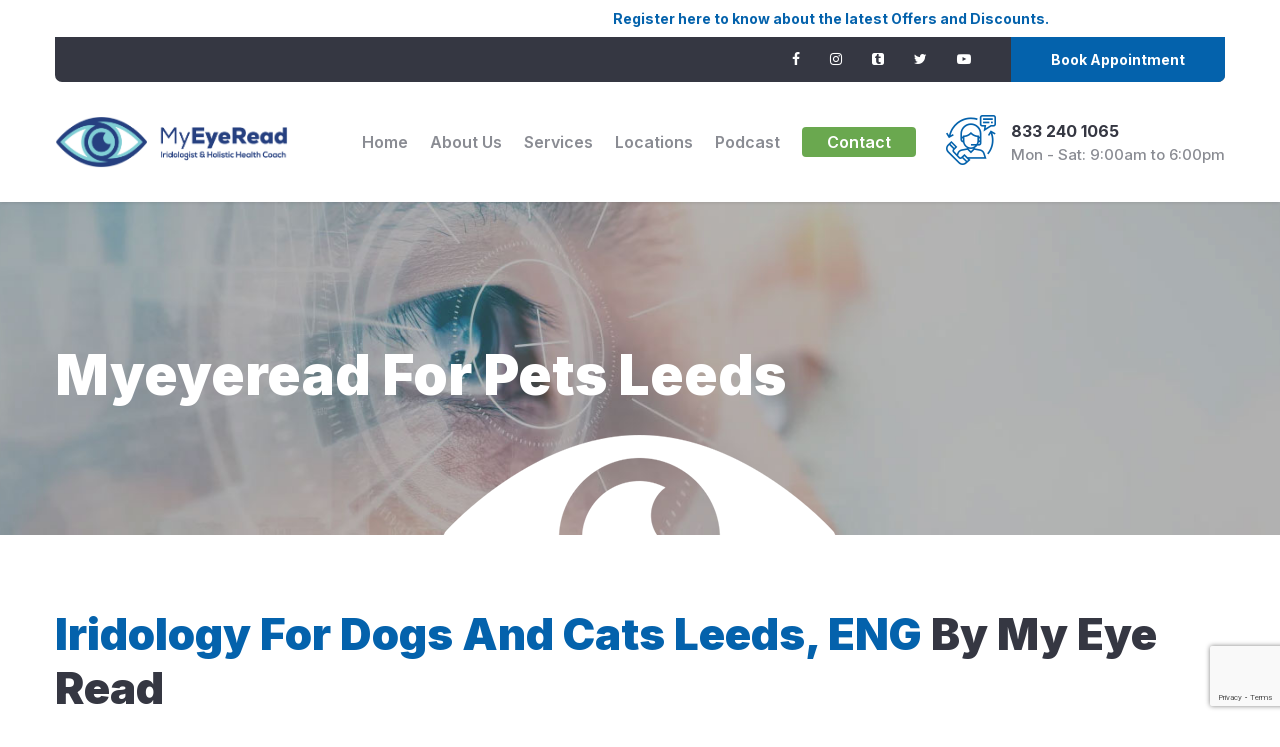

--- FILE ---
content_type: text/html; charset=UTF-8
request_url: https://myeyeread.com/iridology-for-pets-leeds/
body_size: 38761
content:
<!DOCTYPE html>
<html lang="en-US" class="no-js no-svg">
<head>
    
    <script id="mcjs">!function(c,h,i,m,p){m=c.createElement(h),p=c.getElementsByTagName(h)[0],m.async=1,m.src=i,p.parentNode.insertBefore(m,p)}(document,"script","https://chimpstatic.com/mcjs-connected/js/users/f00466716a2b4d4298d0ce358/56e30cca3508f437d7adeb8be.js");</script>
	<meta charset="UTF-8">
			        <link rel="shortcut icon" href="https://myeyeread.com/wp-content/uploads/2025/08/fav.png" type="image/x-icon">
		<link rel="icon" href="https://myeyeread.com/wp-content/uploads/2025/08/fav.png" type="image/x-icon">
				<!-- responsive meta -->
	<meta name="viewport" content="width=device-width, initial-scale=1">
	<!-- For IE -->
    <meta http-equiv="X-UA-Compatible" content="IE=edge">
    <meta name='robots' content='index, follow, max-image-preview:large, max-snippet:-1, max-video-preview:-1' />
	<style>img:is([sizes="auto" i], [sizes^="auto," i]) { contain-intrinsic-size: 3000px 1500px }</style>
	
	<!-- This site is optimized with the Yoast SEO plugin v26.8 - https://yoast.com/product/yoast-seo-wordpress/ -->
	<title>Iridology For Pets Leeds - Myeyeread</title>
	<link rel="canonical" href="https://myeyeread.com/iridology-for-pets-leeds/" />
	<meta property="og:locale" content="en_US" />
	<meta property="og:type" content="article" />
	<meta property="og:title" content="Iridology For Pets Leeds - Myeyeread" />
	<meta property="og:description" content="Expert &amp; experienced Iridologist Lorem ipsum dolor sit amet nsectetur cing elituspe ndisse suscipit sagitis leo sit. Michale Hardson Specialist Christine Rose Specialist David Cooper Specialist Iridology for Dogs and Cats Leeds, ENG by My Eye Read For those who don’t know, Iridology is the study of the iris of the eye. Currently, Iridology is [&hellip;]" />
	<meta property="og:url" content="https://myeyeread.com/iridology-for-pets-leeds/" />
	<meta property="og:site_name" content="Myeyeread" />
	<meta property="article:modified_time" content="2023-02-24T12:38:33+00:00" />
	<meta property="og:image" content="https://myeyeread.com/wp-content/uploads/2020/09/brand-v2-1.png" />
	<meta name="twitter:card" content="summary_large_image" />
	<meta name="twitter:label1" content="Est. reading time" />
	<meta name="twitter:data1" content="11 minutes" />
	<script type="application/ld+json" class="yoast-schema-graph">{"@context":"https://schema.org","@graph":[{"@type":"WebPage","@id":"https://myeyeread.com/iridology-for-pets-leeds/","url":"https://myeyeread.com/iridology-for-pets-leeds/","name":"Iridology For Pets Leeds - Myeyeread","isPartOf":{"@id":"https://myeyeread.com/#website"},"primaryImageOfPage":{"@id":"https://myeyeread.com/iridology-for-pets-leeds/#primaryimage"},"image":{"@id":"https://myeyeread.com/iridology-for-pets-leeds/#primaryimage"},"thumbnailUrl":"https://myeyeread.com/wp-content/uploads/2020/09/brand-v2-1.png","datePublished":"2023-02-24T12:36:06+00:00","dateModified":"2023-02-24T12:38:33+00:00","breadcrumb":{"@id":"https://myeyeread.com/iridology-for-pets-leeds/#breadcrumb"},"inLanguage":"en-US","potentialAction":[{"@type":"ReadAction","target":["https://myeyeread.com/iridology-for-pets-leeds/"]}]},{"@type":"ImageObject","inLanguage":"en-US","@id":"https://myeyeread.com/iridology-for-pets-leeds/#primaryimage","url":"https://myeyeread.com/wp-content/uploads/2020/09/brand-v2-1.png","contentUrl":"https://myeyeread.com/wp-content/uploads/2020/09/brand-v2-1.png","width":234,"height":80},{"@type":"BreadcrumbList","@id":"https://myeyeread.com/iridology-for-pets-leeds/#breadcrumb","itemListElement":[{"@type":"ListItem","position":1,"name":"Home","item":"https://myeyeread.com/"},{"@type":"ListItem","position":2,"name":"Iridology For Pets Leeds"}]},{"@type":"WebSite","@id":"https://myeyeread.com/#website","url":"https://myeyeread.com/","name":"Myeyeread","description":"Iridologist &amp; Holistic Health Coach","publisher":{"@id":"https://myeyeread.com/#organization"},"potentialAction":[{"@type":"SearchAction","target":{"@type":"EntryPoint","urlTemplate":"https://myeyeread.com/?s={search_term_string}"},"query-input":{"@type":"PropertyValueSpecification","valueRequired":true,"valueName":"search_term_string"}}],"inLanguage":"en-US"},{"@type":"Organization","@id":"https://myeyeread.com/#organization","name":"Myeyeread","url":"https://myeyeread.com/","logo":{"@type":"ImageObject","inLanguage":"en-US","@id":"https://myeyeread.com/#/schema/logo/image/","url":"https://myeyeread.com/wp-content/uploads/2021/04/cropped-logo2-1.png","contentUrl":"https://myeyeread.com/wp-content/uploads/2021/04/cropped-logo2-1.png","width":1131,"height":250,"caption":"Myeyeread"},"image":{"@id":"https://myeyeread.com/#/schema/logo/image/"}}]}</script>
	<!-- / Yoast SEO plugin. -->


<link rel='dns-prefetch' href='//static.leaddyno.com' />
<link rel='dns-prefetch' href='//fonts.googleapis.com' />
<link rel="alternate" type="application/rss+xml" title="Myeyeread &raquo; Feed" href="https://myeyeread.com/feed/" />
<link rel="alternate" type="application/rss+xml" title="Myeyeread &raquo; Comments Feed" href="https://myeyeread.com/comments/feed/" />
<script type="text/javascript">
/* <![CDATA[ */
window._wpemojiSettings = {"baseUrl":"https:\/\/s.w.org\/images\/core\/emoji\/16.0.1\/72x72\/","ext":".png","svgUrl":"https:\/\/s.w.org\/images\/core\/emoji\/16.0.1\/svg\/","svgExt":".svg","source":{"concatemoji":"https:\/\/myeyeread.com\/wp-includes\/js\/wp-emoji-release.min.js?ver=6.8.3"}};
/*! This file is auto-generated */
!function(s,n){var o,i,e;function c(e){try{var t={supportTests:e,timestamp:(new Date).valueOf()};sessionStorage.setItem(o,JSON.stringify(t))}catch(e){}}function p(e,t,n){e.clearRect(0,0,e.canvas.width,e.canvas.height),e.fillText(t,0,0);var t=new Uint32Array(e.getImageData(0,0,e.canvas.width,e.canvas.height).data),a=(e.clearRect(0,0,e.canvas.width,e.canvas.height),e.fillText(n,0,0),new Uint32Array(e.getImageData(0,0,e.canvas.width,e.canvas.height).data));return t.every(function(e,t){return e===a[t]})}function u(e,t){e.clearRect(0,0,e.canvas.width,e.canvas.height),e.fillText(t,0,0);for(var n=e.getImageData(16,16,1,1),a=0;a<n.data.length;a++)if(0!==n.data[a])return!1;return!0}function f(e,t,n,a){switch(t){case"flag":return n(e,"\ud83c\udff3\ufe0f\u200d\u26a7\ufe0f","\ud83c\udff3\ufe0f\u200b\u26a7\ufe0f")?!1:!n(e,"\ud83c\udde8\ud83c\uddf6","\ud83c\udde8\u200b\ud83c\uddf6")&&!n(e,"\ud83c\udff4\udb40\udc67\udb40\udc62\udb40\udc65\udb40\udc6e\udb40\udc67\udb40\udc7f","\ud83c\udff4\u200b\udb40\udc67\u200b\udb40\udc62\u200b\udb40\udc65\u200b\udb40\udc6e\u200b\udb40\udc67\u200b\udb40\udc7f");case"emoji":return!a(e,"\ud83e\udedf")}return!1}function g(e,t,n,a){var r="undefined"!=typeof WorkerGlobalScope&&self instanceof WorkerGlobalScope?new OffscreenCanvas(300,150):s.createElement("canvas"),o=r.getContext("2d",{willReadFrequently:!0}),i=(o.textBaseline="top",o.font="600 32px Arial",{});return e.forEach(function(e){i[e]=t(o,e,n,a)}),i}function t(e){var t=s.createElement("script");t.src=e,t.defer=!0,s.head.appendChild(t)}"undefined"!=typeof Promise&&(o="wpEmojiSettingsSupports",i=["flag","emoji"],n.supports={everything:!0,everythingExceptFlag:!0},e=new Promise(function(e){s.addEventListener("DOMContentLoaded",e,{once:!0})}),new Promise(function(t){var n=function(){try{var e=JSON.parse(sessionStorage.getItem(o));if("object"==typeof e&&"number"==typeof e.timestamp&&(new Date).valueOf()<e.timestamp+604800&&"object"==typeof e.supportTests)return e.supportTests}catch(e){}return null}();if(!n){if("undefined"!=typeof Worker&&"undefined"!=typeof OffscreenCanvas&&"undefined"!=typeof URL&&URL.createObjectURL&&"undefined"!=typeof Blob)try{var e="postMessage("+g.toString()+"("+[JSON.stringify(i),f.toString(),p.toString(),u.toString()].join(",")+"));",a=new Blob([e],{type:"text/javascript"}),r=new Worker(URL.createObjectURL(a),{name:"wpTestEmojiSupports"});return void(r.onmessage=function(e){c(n=e.data),r.terminate(),t(n)})}catch(e){}c(n=g(i,f,p,u))}t(n)}).then(function(e){for(var t in e)n.supports[t]=e[t],n.supports.everything=n.supports.everything&&n.supports[t],"flag"!==t&&(n.supports.everythingExceptFlag=n.supports.everythingExceptFlag&&n.supports[t]);n.supports.everythingExceptFlag=n.supports.everythingExceptFlag&&!n.supports.flag,n.DOMReady=!1,n.readyCallback=function(){n.DOMReady=!0}}).then(function(){return e}).then(function(){var e;n.supports.everything||(n.readyCallback(),(e=n.source||{}).concatemoji?t(e.concatemoji):e.wpemoji&&e.twemoji&&(t(e.twemoji),t(e.wpemoji)))}))}((window,document),window._wpemojiSettings);
/* ]]> */
</script>
<link rel='stylesheet' id='cf7ic_style-css' href='https://myeyeread.com/wp-content/plugins/contact-form-7-image-captcha/css/cf7ic-style.css?ver=3.3.7' type='text/css' media='all' />
<style id='wp-emoji-styles-inline-css' type='text/css'>

	img.wp-smiley, img.emoji {
		display: inline !important;
		border: none !important;
		box-shadow: none !important;
		height: 1em !important;
		width: 1em !important;
		margin: 0 0.07em !important;
		vertical-align: -0.1em !important;
		background: none !important;
		padding: 0 !important;
	}
</style>
<style id='classic-theme-styles-inline-css' type='text/css'>
/*! This file is auto-generated */
.wp-block-button__link{color:#fff;background-color:#32373c;border-radius:9999px;box-shadow:none;text-decoration:none;padding:calc(.667em + 2px) calc(1.333em + 2px);font-size:1.125em}.wp-block-file__button{background:#32373c;color:#fff;text-decoration:none}
</style>
<style id='global-styles-inline-css' type='text/css'>
:root{--wp--preset--aspect-ratio--square: 1;--wp--preset--aspect-ratio--4-3: 4/3;--wp--preset--aspect-ratio--3-4: 3/4;--wp--preset--aspect-ratio--3-2: 3/2;--wp--preset--aspect-ratio--2-3: 2/3;--wp--preset--aspect-ratio--16-9: 16/9;--wp--preset--aspect-ratio--9-16: 9/16;--wp--preset--color--black: #000000;--wp--preset--color--cyan-bluish-gray: #abb8c3;--wp--preset--color--white: #ffffff;--wp--preset--color--pale-pink: #f78da7;--wp--preset--color--vivid-red: #cf2e2e;--wp--preset--color--luminous-vivid-orange: #ff6900;--wp--preset--color--luminous-vivid-amber: #fcb900;--wp--preset--color--light-green-cyan: #7bdcb5;--wp--preset--color--vivid-green-cyan: #00d084;--wp--preset--color--pale-cyan-blue: #8ed1fc;--wp--preset--color--vivid-cyan-blue: #0693e3;--wp--preset--color--vivid-purple: #9b51e0;--wp--preset--color--strong-yellow: #f7bd00;--wp--preset--color--strong-white: #fff;--wp--preset--color--light-black: #242424;--wp--preset--color--very-light-gray: #797979;--wp--preset--color--very-dark-black: #000000;--wp--preset--gradient--vivid-cyan-blue-to-vivid-purple: linear-gradient(135deg,rgba(6,147,227,1) 0%,rgb(155,81,224) 100%);--wp--preset--gradient--light-green-cyan-to-vivid-green-cyan: linear-gradient(135deg,rgb(122,220,180) 0%,rgb(0,208,130) 100%);--wp--preset--gradient--luminous-vivid-amber-to-luminous-vivid-orange: linear-gradient(135deg,rgba(252,185,0,1) 0%,rgba(255,105,0,1) 100%);--wp--preset--gradient--luminous-vivid-orange-to-vivid-red: linear-gradient(135deg,rgba(255,105,0,1) 0%,rgb(207,46,46) 100%);--wp--preset--gradient--very-light-gray-to-cyan-bluish-gray: linear-gradient(135deg,rgb(238,238,238) 0%,rgb(169,184,195) 100%);--wp--preset--gradient--cool-to-warm-spectrum: linear-gradient(135deg,rgb(74,234,220) 0%,rgb(151,120,209) 20%,rgb(207,42,186) 40%,rgb(238,44,130) 60%,rgb(251,105,98) 80%,rgb(254,248,76) 100%);--wp--preset--gradient--blush-light-purple: linear-gradient(135deg,rgb(255,206,236) 0%,rgb(152,150,240) 100%);--wp--preset--gradient--blush-bordeaux: linear-gradient(135deg,rgb(254,205,165) 0%,rgb(254,45,45) 50%,rgb(107,0,62) 100%);--wp--preset--gradient--luminous-dusk: linear-gradient(135deg,rgb(255,203,112) 0%,rgb(199,81,192) 50%,rgb(65,88,208) 100%);--wp--preset--gradient--pale-ocean: linear-gradient(135deg,rgb(255,245,203) 0%,rgb(182,227,212) 50%,rgb(51,167,181) 100%);--wp--preset--gradient--electric-grass: linear-gradient(135deg,rgb(202,248,128) 0%,rgb(113,206,126) 100%);--wp--preset--gradient--midnight: linear-gradient(135deg,rgb(2,3,129) 0%,rgb(40,116,252) 100%);--wp--preset--font-size--small: 10px;--wp--preset--font-size--medium: 20px;--wp--preset--font-size--large: 24px;--wp--preset--font-size--x-large: 42px;--wp--preset--font-size--normal: 15px;--wp--preset--font-size--huge: 36px;--wp--preset--spacing--20: 0.44rem;--wp--preset--spacing--30: 0.67rem;--wp--preset--spacing--40: 1rem;--wp--preset--spacing--50: 1.5rem;--wp--preset--spacing--60: 2.25rem;--wp--preset--spacing--70: 3.38rem;--wp--preset--spacing--80: 5.06rem;--wp--preset--shadow--natural: 6px 6px 9px rgba(0, 0, 0, 0.2);--wp--preset--shadow--deep: 12px 12px 50px rgba(0, 0, 0, 0.4);--wp--preset--shadow--sharp: 6px 6px 0px rgba(0, 0, 0, 0.2);--wp--preset--shadow--outlined: 6px 6px 0px -3px rgba(255, 255, 255, 1), 6px 6px rgba(0, 0, 0, 1);--wp--preset--shadow--crisp: 6px 6px 0px rgba(0, 0, 0, 1);}:where(.is-layout-flex){gap: 0.5em;}:where(.is-layout-grid){gap: 0.5em;}body .is-layout-flex{display: flex;}.is-layout-flex{flex-wrap: wrap;align-items: center;}.is-layout-flex > :is(*, div){margin: 0;}body .is-layout-grid{display: grid;}.is-layout-grid > :is(*, div){margin: 0;}:where(.wp-block-columns.is-layout-flex){gap: 2em;}:where(.wp-block-columns.is-layout-grid){gap: 2em;}:where(.wp-block-post-template.is-layout-flex){gap: 1.25em;}:where(.wp-block-post-template.is-layout-grid){gap: 1.25em;}.has-black-color{color: var(--wp--preset--color--black) !important;}.has-cyan-bluish-gray-color{color: var(--wp--preset--color--cyan-bluish-gray) !important;}.has-white-color{color: var(--wp--preset--color--white) !important;}.has-pale-pink-color{color: var(--wp--preset--color--pale-pink) !important;}.has-vivid-red-color{color: var(--wp--preset--color--vivid-red) !important;}.has-luminous-vivid-orange-color{color: var(--wp--preset--color--luminous-vivid-orange) !important;}.has-luminous-vivid-amber-color{color: var(--wp--preset--color--luminous-vivid-amber) !important;}.has-light-green-cyan-color{color: var(--wp--preset--color--light-green-cyan) !important;}.has-vivid-green-cyan-color{color: var(--wp--preset--color--vivid-green-cyan) !important;}.has-pale-cyan-blue-color{color: var(--wp--preset--color--pale-cyan-blue) !important;}.has-vivid-cyan-blue-color{color: var(--wp--preset--color--vivid-cyan-blue) !important;}.has-vivid-purple-color{color: var(--wp--preset--color--vivid-purple) !important;}.has-black-background-color{background-color: var(--wp--preset--color--black) !important;}.has-cyan-bluish-gray-background-color{background-color: var(--wp--preset--color--cyan-bluish-gray) !important;}.has-white-background-color{background-color: var(--wp--preset--color--white) !important;}.has-pale-pink-background-color{background-color: var(--wp--preset--color--pale-pink) !important;}.has-vivid-red-background-color{background-color: var(--wp--preset--color--vivid-red) !important;}.has-luminous-vivid-orange-background-color{background-color: var(--wp--preset--color--luminous-vivid-orange) !important;}.has-luminous-vivid-amber-background-color{background-color: var(--wp--preset--color--luminous-vivid-amber) !important;}.has-light-green-cyan-background-color{background-color: var(--wp--preset--color--light-green-cyan) !important;}.has-vivid-green-cyan-background-color{background-color: var(--wp--preset--color--vivid-green-cyan) !important;}.has-pale-cyan-blue-background-color{background-color: var(--wp--preset--color--pale-cyan-blue) !important;}.has-vivid-cyan-blue-background-color{background-color: var(--wp--preset--color--vivid-cyan-blue) !important;}.has-vivid-purple-background-color{background-color: var(--wp--preset--color--vivid-purple) !important;}.has-black-border-color{border-color: var(--wp--preset--color--black) !important;}.has-cyan-bluish-gray-border-color{border-color: var(--wp--preset--color--cyan-bluish-gray) !important;}.has-white-border-color{border-color: var(--wp--preset--color--white) !important;}.has-pale-pink-border-color{border-color: var(--wp--preset--color--pale-pink) !important;}.has-vivid-red-border-color{border-color: var(--wp--preset--color--vivid-red) !important;}.has-luminous-vivid-orange-border-color{border-color: var(--wp--preset--color--luminous-vivid-orange) !important;}.has-luminous-vivid-amber-border-color{border-color: var(--wp--preset--color--luminous-vivid-amber) !important;}.has-light-green-cyan-border-color{border-color: var(--wp--preset--color--light-green-cyan) !important;}.has-vivid-green-cyan-border-color{border-color: var(--wp--preset--color--vivid-green-cyan) !important;}.has-pale-cyan-blue-border-color{border-color: var(--wp--preset--color--pale-cyan-blue) !important;}.has-vivid-cyan-blue-border-color{border-color: var(--wp--preset--color--vivid-cyan-blue) !important;}.has-vivid-purple-border-color{border-color: var(--wp--preset--color--vivid-purple) !important;}.has-vivid-cyan-blue-to-vivid-purple-gradient-background{background: var(--wp--preset--gradient--vivid-cyan-blue-to-vivid-purple) !important;}.has-light-green-cyan-to-vivid-green-cyan-gradient-background{background: var(--wp--preset--gradient--light-green-cyan-to-vivid-green-cyan) !important;}.has-luminous-vivid-amber-to-luminous-vivid-orange-gradient-background{background: var(--wp--preset--gradient--luminous-vivid-amber-to-luminous-vivid-orange) !important;}.has-luminous-vivid-orange-to-vivid-red-gradient-background{background: var(--wp--preset--gradient--luminous-vivid-orange-to-vivid-red) !important;}.has-very-light-gray-to-cyan-bluish-gray-gradient-background{background: var(--wp--preset--gradient--very-light-gray-to-cyan-bluish-gray) !important;}.has-cool-to-warm-spectrum-gradient-background{background: var(--wp--preset--gradient--cool-to-warm-spectrum) !important;}.has-blush-light-purple-gradient-background{background: var(--wp--preset--gradient--blush-light-purple) !important;}.has-blush-bordeaux-gradient-background{background: var(--wp--preset--gradient--blush-bordeaux) !important;}.has-luminous-dusk-gradient-background{background: var(--wp--preset--gradient--luminous-dusk) !important;}.has-pale-ocean-gradient-background{background: var(--wp--preset--gradient--pale-ocean) !important;}.has-electric-grass-gradient-background{background: var(--wp--preset--gradient--electric-grass) !important;}.has-midnight-gradient-background{background: var(--wp--preset--gradient--midnight) !important;}.has-small-font-size{font-size: var(--wp--preset--font-size--small) !important;}.has-medium-font-size{font-size: var(--wp--preset--font-size--medium) !important;}.has-large-font-size{font-size: var(--wp--preset--font-size--large) !important;}.has-x-large-font-size{font-size: var(--wp--preset--font-size--x-large) !important;}
:where(.wp-block-post-template.is-layout-flex){gap: 1.25em;}:where(.wp-block-post-template.is-layout-grid){gap: 1.25em;}
:where(.wp-block-columns.is-layout-flex){gap: 2em;}:where(.wp-block-columns.is-layout-grid){gap: 2em;}
:root :where(.wp-block-pullquote){font-size: 1.5em;line-height: 1.6;}
</style>
<link rel='stylesheet' id='contact-form-7-css' href='https://myeyeread.com/wp-content/plugins/contact-form-7/includes/css/styles.css?ver=6.1.4' type='text/css' media='all' />
<link rel='stylesheet' id='oktilca-minified-style-css' href='https://myeyeread.com/wp-content/themes/oktilca/style.min.css?ver=6.8.3' type='text/css' media='all' />
<link rel='stylesheet' id='aos-css' href='https://myeyeread.com/wp-content/themes/oktilca/assets/css/aos.css?ver=6.8.3' type='text/css' media='all' />
<link rel='stylesheet' id='bootstrap-css' href='https://myeyeread.com/wp-content/themes/oktilca/assets/css/bootstrap.min.css?ver=6.8.3' type='text/css' media='all' />
<link rel='stylesheet' id='imp-css' href='https://myeyeread.com/wp-content/themes/oktilca/assets/css/imp.css?ver=6.8.3' type='text/css' media='all' />
<link rel='stylesheet' id='custom-animate-css' href='https://myeyeread.com/wp-content/themes/oktilca/assets/css/custom-animate.css?ver=6.8.3' type='text/css' media='all' />
<link rel='stylesheet' id='flaticon-css' href='https://myeyeread.com/wp-content/themes/oktilca/assets/css/flaticon.css?ver=6.8.3' type='text/css' media='all' />
<link rel='stylesheet' id='font-awesome-css' href='https://myeyeread.com/wp-content/plugins/elementor/assets/lib/font-awesome/css/font-awesome.min.css?ver=4.7.0' type='text/css' media='all' />
<link rel='stylesheet' id='owl-css' href='https://myeyeread.com/wp-content/themes/oktilca/assets/css/owl.css?ver=6.8.3' type='text/css' media='all' />
<link rel='stylesheet' id='magnific-popup-css' href='https://myeyeread.com/wp-content/themes/oktilca/assets/css/magnific-popup.css?ver=6.8.3' type='text/css' media='all' />
<link rel='stylesheet' id='scrollbar-css' href='https://myeyeread.com/wp-content/themes/oktilca/assets/css/scrollbar.css?ver=6.8.3' type='text/css' media='all' />
<link rel='stylesheet' id='hiddenbar-css' href='https://myeyeread.com/wp-content/themes/oktilca/assets/css/hiddenbar.css?ver=6.8.3' type='text/css' media='all' />
<link rel='stylesheet' id='animate-css' href='https://myeyeread.com/wp-content/themes/oktilca/assets/css/animate.css?ver=6.8.3' type='text/css' media='all' />
<link rel='stylesheet' id='bootstrap-select-css' href='https://myeyeread.com/wp-content/themes/oktilca/assets/css/bootstrap-select.min.css?ver=6.8.3' type='text/css' media='all' />
<link rel='stylesheet' id='icomoon-css' href='https://myeyeread.com/wp-content/themes/oktilca/assets/css/icomoon.css?ver=6.8.3' type='text/css' media='all' />
<link rel='stylesheet' id='jquery-bootstrap-touchspin-css' href='https://myeyeread.com/wp-content/themes/oktilca/assets/css/jquery.bootstrap-touchspin.css?ver=6.8.3' type='text/css' media='all' />
<link rel='stylesheet' id='jquery-fancybox-css' href='https://myeyeread.com/wp-content/themes/oktilca/assets/css/jquery.fancybox.min.css?ver=6.8.3' type='text/css' media='all' />
<link rel='stylesheet' id='jquery-mcustomscrollbar-css' href='https://myeyeread.com/wp-content/themes/oktilca/assets/css/jquery.mCustomScrollbar.min.css?ver=6.8.3' type='text/css' media='all' />
<link rel='stylesheet' id='nouislider-css' href='https://myeyeread.com/wp-content/themes/oktilca/assets/css/nouislider.css?ver=6.8.3' type='text/css' media='all' />
<link rel='stylesheet' id='nouislider-pips-css' href='https://myeyeread.com/wp-content/themes/oktilca/assets/css/nouislider.pips.css?ver=6.8.3' type='text/css' media='all' />
<link rel='stylesheet' id='timepicker-css' href='https://myeyeread.com/wp-content/themes/oktilca/assets/css/timePicker.css?ver=6.8.3' type='text/css' media='all' />
<link rel='stylesheet' id='slick-css' href='https://myeyeread.com/wp-content/themes/oktilca/assets/css/slick.css?ver=6.8.3' type='text/css' media='all' />
<link rel='stylesheet' id='jquery-bxslider-css' href='https://myeyeread.com/wp-content/themes/oktilca/assets/css/jquery.bxslider.css?ver=6.8.3' type='text/css' media='all' />
<link rel='stylesheet' id='jquery-ui-css' href='https://myeyeread.com/wp-content/themes/oktilca/assets/css/jquery-ui.css?ver=6.8.3' type='text/css' media='all' />
<link rel='stylesheet' id='tinyscrollbar-css' href='https://myeyeread.com/wp-content/themes/oktilca/assets/css/tinyscrollbar.css?ver=6.8.3' type='text/css' media='all' />
<link rel='stylesheet' id='twentytwenty-css' href='https://myeyeread.com/wp-content/themes/oktilca/assets/css/twentytwenty.css?ver=6.8.3' type='text/css' media='all' />
<link rel='stylesheet' id='oktilca-main-css' href='https://myeyeread.com/wp-content/themes/oktilca-child/style.css?ver=6.8.3' type='text/css' media='all' />
<link rel='stylesheet' id='oktilca-main-style-css' href='https://myeyeread.com/wp-content/themes/oktilca/assets/css/style.css?ver=6.8.3' type='text/css' media='all' />
<link rel='stylesheet' id='oktilca-custom-css' href='https://myeyeread.com/wp-content/themes/oktilca/assets/css/custom.css?ver=6.8.3' type='text/css' media='all' />
<link rel='stylesheet' id='oktilca-tut-css' href='https://myeyeread.com/wp-content/themes/oktilca/assets/css/tut.css?ver=6.8.3' type='text/css' media='all' />
<link rel='stylesheet' id='oktilca-gutenberg-css' href='https://myeyeread.com/wp-content/themes/oktilca/assets/css/gutenberg.css?ver=6.8.3' type='text/css' media='all' />
<link rel='stylesheet' id='oktilca-responsive-css' href='https://myeyeread.com/wp-content/themes/oktilca/assets/css/responsive.css?ver=6.8.3' type='text/css' media='all' />
<link rel='stylesheet' id='oktilca-theme-fonts-css' href='https://fonts.googleapis.com/css?family=Inter%3A300%2C400%2C500%2C600%2C700%2C800%2C900&#038;subset=latin%2Clatin-ext' type='text/css' media='all' />
<link rel='stylesheet' id='elementor-icons-css' href='https://myeyeread.com/wp-content/plugins/elementor/assets/lib/eicons/css/elementor-icons.min.css?ver=5.46.0' type='text/css' media='all' />
<link rel='stylesheet' id='elementor-frontend-css' href='https://myeyeread.com/wp-content/plugins/elementor/assets/css/frontend.min.css?ver=3.34.2' type='text/css' media='all' />
<link rel='stylesheet' id='elementor-post-11-css' href='https://myeyeread.com/wp-content/uploads/elementor/css/post-11.css?ver=1769046775' type='text/css' media='all' />
<link rel='stylesheet' id='e-animation-wobble-vertical-css' href='https://myeyeread.com/wp-content/plugins/elementor/assets/lib/animations/styles/e-animation-wobble-vertical.min.css?ver=3.34.2' type='text/css' media='all' />
<link rel='stylesheet' id='widget-image-css' href='https://myeyeread.com/wp-content/plugins/elementor/assets/css/widget-image.min.css?ver=3.34.2' type='text/css' media='all' />
<link rel='stylesheet' id='elementor-post-8966-css' href='https://myeyeread.com/wp-content/uploads/elementor/css/post-8966.css?ver=1769070477' type='text/css' media='all' />
<link rel='stylesheet' id='elementor-gf-local-roboto-css' href='https://myeyeread.com/wp-content/uploads/elementor/google-fonts/css/roboto.css?ver=1742222000' type='text/css' media='all' />
<link rel='stylesheet' id='elementor-gf-local-robotoslab-css' href='https://myeyeread.com/wp-content/uploads/elementor/google-fonts/css/robotoslab.css?ver=1742222004' type='text/css' media='all' />
<script type="text/javascript" id="jquery-core-js-extra">
/* <![CDATA[ */
var oktilca_data = {"ajaxurl":"https:\/\/myeyeread.com\/wp-admin\/admin-ajax.php","nonce":"de482d6e1a"};
/* ]]> */
</script>
<script type="text/javascript" src="https://myeyeread.com/wp-includes/js/jquery/jquery.min.js?ver=3.7.1" id="jquery-core-js"></script>
<script type="text/javascript" src="https://myeyeread.com/wp-includes/js/jquery/jquery-migrate.min.js?ver=3.4.1" id="jquery-migrate-js"></script>
<script type="text/javascript" src="https://myeyeread.com/wp-content/plugins/itro-popup/scripts/itro-scripts.js?ver=6.8.3" id="itro-scripts-js"></script>
<link rel="https://api.w.org/" href="https://myeyeread.com/wp-json/" /><link rel="alternate" title="JSON" type="application/json" href="https://myeyeread.com/wp-json/wp/v2/pages/8966" /><link rel="EditURI" type="application/rsd+xml" title="RSD" href="https://myeyeread.com/xmlrpc.php?rsd" />
<meta name="generator" content="WordPress 6.8.3" />
<link rel='shortlink' href='https://myeyeread.com/?p=8966' />
<link rel="alternate" title="oEmbed (JSON)" type="application/json+oembed" href="https://myeyeread.com/wp-json/oembed/1.0/embed?url=https%3A%2F%2Fmyeyeread.com%2Firidology-for-pets-leeds%2F" />
<link rel="alternate" title="oEmbed (XML)" type="text/xml+oembed" href="https://myeyeread.com/wp-json/oembed/1.0/embed?url=https%3A%2F%2Fmyeyeread.com%2Firidology-for-pets-leeds%2F&#038;format=xml" />
<meta name="cdp-version" content="1.5.0" /><!-- start Simple Custom CSS and JS -->
<!-- Add HTML code to the header or the footer.

For example, you can use the following code for loading the jQuery library from Google CDN:
<script src="https://ajax.googleapis.com/ajax/libs/jquery/3.7.1/jquery.min.js"></script>

or the following one for loading the Bootstrap library from jsDelivr:
<link rel="stylesheet" href="https://cdn.jsdelivr.net/npm/bootstrap@5.3.3/dist/css/bootstrap.min.css" integrity="sha384-QWTKZyjpPEjISv5WaRU9OFeRpok6YctnYmDr5pNlyT2bRjXh0JMhjY6hW+ALEwIH" crossorigin="anonymous">

-- End of the comment --> <!-- end Simple Custom CSS and JS -->
<!-- start Simple Custom CSS and JS -->
<style type="text/css">
/* Add your CSS code here.

For example:
.example {
    color: red;
}

For brushing up on your CSS knowledge, check out http://www.w3schools.com/css/css_syntax.asp

End of comment */ 
p.iridology_p {
    padding-bottom: 10px;
    text-align: justify;
}
p{
  text-align: justify;
}
.preloader {
    background-image: url(https://myeyeread.com/wp-content/uploads/2021/05/preloader_1.gif);
    background-size: 250px !important;
}

.mobile-menu .navigation li.current > a, .mobile-menu .navigation li > a:hover{
      color: #0462ac !important;
}
.mobile-menu .navigation li > a:before {
    border-left: 5px solid #0462ac !important;
}
.header-left .logo a img, .sticky-header .logo img, .header-style2-left .logo img {
    max-height: 52px !important;
}
.single-footer-widget .our-company-info .footer-logo img {
    max-height: 50px !important;
}


@media only screen and (max-width: 481px) and (min-width: 320px){
	marquee.ani_marq{
		display: block !important;
	}	
.header {
    margin-top: -10px;
}	
html.no-js.no-svg {
    margin-top: 0px !important;
}	
html #wpadminbar{
	display: none !important;
}	
.img_box {
    bottom: 10px !important;
    left: 20px !important;
    width: 30% !important;
}	
img.img_left{
    border-radius: 30px 0px 30px 0px  !important;   
}
.location_city_sections_bottom {
    padding-bottom: 20px !important;
    padding-right: 20px !important;
    padding-left: 20px !important;
}
.locations_sections_4 p:last-child {
    padding-bottom: 0px;
}


section#about {
    padding: 20px 0px;
}
.welcome-content-box .sec-title {
    padding-bottom: 20px !important;
}
.certified-area .col-xl-5 {
    flex: 0 0 100% !important;
    max-width: 100% !important;
}
.certified-area .outer-box{
    padding: 20px 0px !important;
}
section#services {
    padding: 20px 0px !important;
}
.slogan-content {
    padding: 30px 0px !important;
}
section.choose-area {
    padding: 20px 0px !important;
}
.choose-content-box .sec-title {
    padding-bottom: 0px !important;
}
.top-content p {
    text-align: justify !important;
}
.choose-content-box {
    padding: 40px 0px 120px 0px !important;
}
section#testimonials {
    padding: 20px 0px !important;
}
.testimonial-style1-area .top-title .text {
    padding-bottom: 9px !important;
}  
div#nav_menu-4 .title {
    padding-top: 20px !important;
    padding-bottom: 10px !important;
}
.pdtop.martop16 .title {
    padding-top: 10px !important;
    padding-bottom: 20px !important;
}
.footer {
    padding: 40px 0px !important;
}
.welcome-content-box .inner-content .text {
    text-align: justify !important;
}
.about-style1-text-box .sec-title {
    padding-bottom: 10px !important;
}
.about-style1-text-box {
    padding-bottom: 20px !important;
}
.page-id-1118 section#about-us {
    padding: 30px 0px !important;
}
.welcome-content-box.style2 {
    padding-top: 30px !important;
}
.page-id-1118 .welcome-content-box .sec-title {
    padding-bottom: 10px !important;
}
.page-id-1118 h3 {
    display: none !important;
}
.page-id-1118 .author-info-box1 {
    display: none;
}
section.services-page-area {
    padding: 30px 0px 0px 0px !important;
}
section#faqs {
    padding: 0px 0px 30px 0px !important;
}
section.emergency-contact-area {
    padding: 40px 0px !important;
}
.emergency-contact-number .title h2 {
    line-height: 40px !important;
}
.contact-form.home-p {
    padding: 30px 0px !important;
}
.contact-form .sec-title {
    padding-bottom: 25px !important;
}
.page-id-1259 section#about-us {
    padding: 20px 0px 20px 0px !important;
}
.page-id-1259 .welcome-content-box.style2 {
    padding-top: 0px !important;
}
.page-id-1259 .welcome-content-box .sec-title {
    padding-bottom: 0px !important;
}
section#contact {
    padding: 30px 0px !important;
}
.contact-p-contact-info-box .sec-title {
    padding-bottom: 0px !important;
}
.contact-form.contact-page {
    margin-top: 20px !important;
}
section.elementor-section.elementor-inner-section.elementor-element.elementor-element-b49a7d8.elementor-section-boxed.elementor-section-height-default.elementor-section-height-default {
    margin: 20px 20px !important;
}
.fg-default.fg-gutter-10 {
    padding-left: 5px;
    margin-bottom: -10px;
}
/* .page-id-1259 h2 {
    padding: 0px 20px;
}  */
/* .page-id-923 section#about {
    padding: 0px;
    padding-top: 30px !important;
} */
.locations_sections_1 .sec-title h2 {
    text-align: left !important;
    padding-bottom: 0px !important;
    padding-right: 5px !important;
    padding-left: 5px !important;
}
.locations_sections_4 .sec-title h2 {
    text-align: left;
    padding-bottom: 0px !important;
    padding-right: 10px;
    padding-left: 10px;
}
.locations_sections_1 section#about {
    padding-top: 35px !important;
    padding-bottom: 0px;
}
.location_section_2_left {
    padding: 0px 20px 0px 20px !important;
}
.locations_sections_1 .about-style1-text-box {
    padding-bottom: 0px !important;
}
p.the_eyes_are {
    padding-bottom: 0px !important;
}
.location_section_3_right {
    padding: 20px 20px 0px 20px !important;
}
.locations_sections_4 section#about {
    padding-top: 5px !important;
    padding-bottom: 0px !important;
}
.location_button_2 {
    padding-left: 23px !important;
    margin-top: -20px !important;
    padding-bottom: 30px !important;
}
.location_section_3 .locations_button_3 {
    padding-left: 23px !important;
    margin-top: -20px !important;
    padding-bottom: 20px !important;
}
.locations_sections_1 p {
    padding-bottom: 16px;
    padding-right: 5px !important;
    padding-left: 5px !important;
}
}

@media screen and (max-width: 481px) {
.certified-area ul.clearfix {
    padding-top: 20px;
}
.breadcrumb-area .title h2 {
    font-size: 40px;
}
div#text-2 .title {
    padding-bottom: 15px;
    padding-top: 10px;
}
.nav-logo img.mCS_img_loaded {
    width: 180px !important;
    height: auto !important;
}
.welcome-image-box .experience-box {
    width: 100px;
    height: 100px;
}
.welcome-image-box .experience-box h2 {
    font-size: 24px !important;
    line-height: 30px !important;
    margin-top: -12px !important;
}
.welcome-image-box .experience-box h3 {
    font-size: 13px !important;
    line-height: 15px !important;
    font-weight: 500 !important;
    margin: 0px 0 0 !important;

}	
.welcome-image-box .experience-box:before {
    position: absolute;
    top: 8px;
    left: 8px;
    bottom: 8px;
    right: 8px;
}
.welcome-content-box .inner-content ul {
    position: relative;
    display: block;
    overflow: hidden;
    padding: 0px 0 30px;
}
.certified-content-box .sec-title {
    padding-bottom: 10px;
}
.certified-content-box .text .btns-box {
    padding-top: 0px;
}
.certified-area ul.clearfix {
    padding-top: 30px;
}
section#services .text {
    padding: 10px;
}
.choose-tab-content-box .top-content p {
    padding-bottom: 40px;
}
.choose-tab-content-box {
    padding-top: 20px;
}
.page-id-1118 .experience-box h2 {
    padding-top: 14px !important;
}	
section#faqs p{
		text-align:justify;
	}
.sec-title h2 {
    font-size: 32px !important;
    line-height: 40px !important;
}
.welcome-content-box {
    padding-top: 35px;
}
.services-style1-area:before {
	height: 340px;
	}
}

.certified-area .col-xl-3 {
    display: none;
}
.certified-area .col-xl-5 {
    flex: 0 0 50%;
	    max-width: 50%;
}
.certified-area .col-xl-4 {
    -ms-flex: 0 0 50%;
    flex: 0 0 50%;
    max-width: 50%;
}

.certified-area .col-xl-5 {
    width:50%;
}
.certified-box ul li {
    width: 250px;
}
#eye-treatment2 .image-box {
    display: none;
}
.header-top-left p {
    display: none;
}
.emergency-contact-area .col-xl-4 {
    display: none;
}
.emergency-contact-area .col-xl-5 {
    max-width: 100%;
    flex: 0 0 70%;
}
.emergency-contact-number .title h2 {
    font-weight: 700;
    font-size: 40px;
}

h3 {
    color: #0462ac !important;
}
h2 span {
    color: #0462ac !important;
}
.author-info-box1 .image-box .inner{
	  border: 2px solid #0462ac !important;
}
.patients-box i {
    color: #0462ac !important;
}
.thm-clr {
    color: #0462ac !important;
}
.footer-news-links .single-news .title-holder p {
    color: #0462ac !important;
}
.copyright-text p a{
    color: #0462ac !important;
}
.welcome-image-box .experience-box h2{
    color: #0462ac !important;
}
.btn-one{
	    background-color: #0462ac !important;
}
.btn-one:hover i.round {
    background: #fff !important;
}
.btn-one i.round {
    color: #0462ac !important;
}
.single-service-style1 .img-holder .icon{
	    background-color: #0462ac !important;
}
.single-service-style1:before{
	    background-color: #0462ac !important;
}
.video-holder-box .icon{
	    background-color: #0462ac !important;
}
.happy-patients-box .icon i:before {
	    color: #0462ac !important;
}
.scroll-top {
	    background-color: #0462ac !important;
}
.btn-one:after{
	 background-color: #0462ac !important;
}
.accordion-box .accordion .accord-btn.active h4 {
    color: #0462ac !important;
}
.welcome-image-box.style2:before {
    background: #0462ac !important;
}
.sticky-header .main-menu .navigation>li:hover>a, .sticky-header .main-menu .navigation>li.current>a {
    color: #0462ac !important;
}
.main-menu .navigation> li> ul> li:hover> a {
    color: #0462ac !important;
}
.main-menu .navigation>li>ul>li>a:hover {
    color: #0462ac !important;
}
.main-menu .navigation> li> ul> li> a:before{
	background: #0462ac !important;
}
.header-top-right .button-box a {
    background: #0462ac !important;
}
.header-contact .title a:hover {
    color: #0462ac;
}
.footer-news-links .single-news .title-holder h5 a:hover {
    color: #0462ac;
}
.footer-news-links .single-news .img-holder .overlay-content{
    background-color: rgb(4 98 172 / 70%);
}
.main-slider .icon-holder{
	 background: #0462ac !important;
}

@media only screen and (max-width: 375px) and (min-width: 320px){	
.elementor-535 .elementor-element.elementor-element-4e109ee > .elementor-container {
    min-height: 0px !important;
}
.main-slider .slide .image-layer {
    background-position: center !important;
}
.main-slider .slide {
    padding: 23px 0px 30px !important;
}  
}


@media only screen and (max-width: 480px) and (min-width: 320px){
.elementor-top-section.elementor-element.elementor-element-16637dd .bottom-box {
    position: unset !important;
}	
.contact_florida_6 h2.clrwhite {
    padding-top: 30px;
}	
.page.page-id-10970 .sections_5_cta {
    padding-top: 20px;
    padding-bottom: 40px;
}	
.page.page-id-10970 .contact_florida_8 {
    padding-bottom: 50px !important;
    padding-top: 0px !important;
}	
.page.page-id-10970 .elementor-element-52eda18 {
    margin-bottom: 60px;
}	
.page.page-id-10970 .elementor-element.elementor-element-322ad27 {
    padding-bottom: 20px;
}	
.page.page-id-10970 .contact_florida_6 .elementor-element-322ad27 h2 {
    text-align: center;
}	
.elementor-element-8993c31.services_sections section#services .col-xl-4.col-lg-4 {
	width: 100% !important;
	min-width: 100% !important;
}	
.page.page-id-10970 .elementor-element-6eb2c9c.elementor-section-full_width.contact_florida_6 .col-xl-4.col-lg-4 {
    width: 100% !important;
    min-width: 100% !important;
}	
.page-id-10970 .elementor-element-73bd544.what_makes_h2 .experience-box h2 {
    padding-bottom: 0px !important;
}	
.page-id-10970 .contact_florida_5_5 {
    padding: 20px 15px 15px 15px !important;
}	
.page-id-10970 .elementor-element-73bd544.what_makes_h2 h5 {
    padding-bottom: 20px;
}	
.page-id-10970 .elementor-element-73bd544.what_makes_h2 section#about {
    padding-top: 130px !important;
}	
.page-id-10970 .elementor-element-557ac5a.elementor-section-full_width.contact_florida_2 h2 {
    font-size: 27px !important;
    line-height: 37px !important;
}	
.page-id-10970 section#testimonials h2 {
    padding-bottom: 0px !important;
}	
.page-id-10970 ul, .page-id-10970 ol {
    padding-left: 5px;
}	
.page-id-10970 .header-right.pull-right.clearfix {
    display: none;
}	
.page-id-10970 h2 {
	padding-left: 0px !important;
    font-size: 27px !important;
    line-height: 37px !important;
    text-align: left;
    padding-bottom: 20px !important;
}
	
.page.page-id-10850 .contact_florida_8 {
    padding-bottom: 50px !important;
    padding-top: 0px !important;
}	
.page.page-id-10850 .elementor-element-52eda18 {
    margin-bottom: 60px;
}	
.page.page-id-10850 .elementor-element.elementor-element-322ad27 {
    padding-bottom: 20px;
}	
.page.page-id-10850 .contact_florida_6 .elementor-element-322ad27 h2 {
    text-align: center;
}	
.elementor-element-8993c31.services_sections section#services .col-xl-4.col-lg-4 {
	width: 100% !important;
	min-width: 100% !important;
}	
.page.page-id-10850 .elementor-element-6eb2c9c.elementor-section-full_width.contact_florida_6 .col-xl-4.col-lg-4 {
    width: 100% !important;
    min-width: 100% !important;
}	
.page-id-10850 .elementor-element-73bd544.what_makes_h2 .experience-box h2 {
    padding-bottom: 0px !important;
}	
.sections_5_cta span.elementor-button-text {
    font-size: 20px;
    padding: 10px 14px !important;
}	
.sections_5_cta h5 {
    text-align: left;
}	
.sections_5_cta {
    padding-top: 20px;
    padding-bottom: 40px;
    padding-right: 15px;
    padding-left: 15px;
}	

.page-id-10850 .contact_florida_5_5 {
    padding: 20px 15px 15px 15px !important;
}	
.page-id-10850 .elementor-element-73bd544.what_makes_h2 h5 {
    padding-bottom: 20px;
}	
.page-id-10850 .elementor-element-73bd544.what_makes_h2 section#about {
    padding-top: 130px !important;
}	
.page-id-10850 .elementor-element-557ac5a.elementor-section-full_width.contact_florida_2 h2 {
    font-size: 27px !important;
    line-height: 37px !important;
}	
.page-id-10850 section#testimonials h2 {
    padding-bottom: 0px !important;
}	
.page-id-10850 ul, .page-id-10850 ol {
    padding-left: 5px;
}	
.page-id-10850 .header-right.pull-right.clearfix {
    display: none;
}	
.page-id-10850 h2 {
	padding-left: 0px !important;
    font-size: 27px !important;
    line-height: 37px !important;
    text-align: left;
    padding-bottom: 20px !important;
}		
.deck_h2 {
	font-size: 14px !important;
	line-height: 18px;
	letter-spacing: 0px !important;
}	
h5.code_h5 {
    padding-bottom: 18px !important;
    margin-top: -11px !important;
}	
.page-id-1367 marquee.ani_marq.fox {
    display: none !important;
}	
.promo_left {
        box-shadow: rgba(149, 157, 165, 0.4) 0px 8px 24px;
        padding: 30px 15px !important;
        background: rgb(255, 255, 2255, 0.9);
        margin-left: 15px;
        margin-right: 15px;
    }	
p.promo_code {
    color: #fff;
    padding-top: 20px;
    text-align: right;
    font-size: 12px !important;
}	
.prom_code_sections h5 {
    color: #fff;
    font-weight: 100;
    font-size: 12px !important;
}	
.page-id-10285 .prom_code_sections h2, 
.page-id-9854 .prom_code_sections h2, 
.page-id-10287 .prom_code_sections h2, 
.page-id-6808 .prom_code_sections h2, 
.page-id-10850 .prom_code_sections h2, 
.page-id-10970 .prom_code_sections h2
	{
    color: #fff !important;
    font-size: 18px !important;
	line-height: 28px !important;
	padding-bottom: 0px !important;
}	
.prom_code_sections {
    background: red;
    padding: 6px 20px 6px 20px !important;
}	
.home_sec_11 .elementor-element-7143de2 h2	{
	font-size: 27px !important;
	line-height: 37px !important;
}
.home_sec_10 .elementor-element-229b907 h2	{
	font-size: 27px !important;
	line-height: 37px !important;
}
.home_sec_7 .elementor-element-bd12786 h2 {
    padding-bottom: 30px !important;
}	
.home_sec_7 h2.clrwhite {
    padding-left: 0px !important;
    text-align: left !important;
}	
section#services .text-holder {
    padding: 20px 20px !important;
}
.home_sec_7 h2 {
    text-align: center !important;
    padding-bottom: 40px !important;
}
.home_sec_8 p {
    padding-bottom: 30px !important;
}
.home_sec_10 h2 {
    padding: 30px 0px !important;
}
.home_sec_10 p.home_p br {
    display: none;
}
.home_sec_11 p.home_p br {
    display: none;
}
.home_sec_10 h2 {
    padding-bottom: 15px !important;
	padding-left: 0px !important
}
.home_sec_11 h2 {
    padding-bottom: 15px !important;
	padding-left: 0px !important;
}	
.icon_sections {
    padding-bottom: 30px !important;
}	
.icon_sections .elementor-icon-box-content p {
    padding: 0px 80px 20px 80px !important;
}	
.icon_sections .elementor-container.elementor-column-gap-default .elementor-icon-box-icon i::after{
	display: none !important;
}	
.home_sec_7 .elementor-element-8993c31 section#services .col-xl-4.col-lg-4 {
    width: 100% !important;
    min-width: 100% !important;
}	
.home_sec_7 h2.clrwhite {
    padding-top: 40px;
    padding-left: 0px !important;
}	
section#main_sections_certificate .elementor-element-869a57f.certificate.certificate_6 li {
    margin-left: 15px !important;
}	
.home_sec_6 .col-xl-5 {
    padding: 0px 20px 0px 0px !important;
}	
.home_sec_6 .elementor-element-0f37481 h2 {
    padding: 0px !important;
}	
.home_sec_6 {
    padding-top: 20px !important;
	padding-bottom: 20px !important;
}	
.home_sec_5 {
    padding-top: 0px !important;
    padding-bottom: 30px !important;
}	
.home_sec_4 .elementor-element-8bb770a h2 {
    padding: 0px !important;
}	
.home_sec_5 {
    padding-bottom: 25px;
}	
.home_sec_5 h5 {
    padding-bottom: 20px !important;
}	
.home_sec_5 .elementor-element.elementor-element-2928f26 {
    padding-left: 15px !important; 
    padding-right: 15px !important;
}	
.home_sec_5 .elementor-element-2928f26 h2 {
    padding: 0px !important;
    margin-top: 20px;
    margin-bottom: 20px;
}	
.home_sec_4 h2 {
    padding: 0px !important;
}	
.home_sec_2 .inner-content ul li {
    line-height: 34px !important;
}	
.home_sec_3 .inner-content ul li {
    line-height: 34px !important;
}	
.home_sec_3 ul {
    padding-bottom: 20px !important;
	margin-top: 20px;
}	
.home_sec_4 {
    padding-top: 30px;
}	
.home_sec_3 .elementor-element-e60aaf6 section#about {
    padding-top: 0px !important;
    padding-bottom: 0px !important;
}	
.home_sec_3 .welcome-content-box {
    padding-top: 20px !important;
}
.home_sec_2 .welcome-content-box {
    padding-top: 20px !important;
}	
.home_sec_3 .inner-content .text ul li {
    text-align: left !important;
}	
.home_sec_3 h2.elementor-heading-title.elementor-size-default {
    padding-bottom: 40px !important;
}	
.home_sec_2 .elementor-element-73bd544 section#about {
    padding-top: 30px !important;
    padding-bottom: 0px !important;
}	
.home_sec_2 .inner-content .text ul li {
    text-align: left !important;
}	
.page-id-9720 h2 {
	padding-left: 15px !important;
    font-size: 27px !important;
    line-height: 37px !important;
    text-align: left;
    padding-bottom: 0px !important;
}	
.home_sec_2 .elementor-element.elementor-element-f6156ef {
    padding-top: 40px !important;
}	
.hom_sec_1_1 {
    margin-top: 0px !important;
}	
.hom_sec_1_1 h5 {
    padding: 10px 15px !important;
	text-align: left !important;
}	
a#slider-1-slide-1-layer-6 br {
    display: none;
}
a#slider-1-slide-1-layer-6{
    line-height: 20px !important;
}			
a#slider-1-slide-1-layer-5 {
    line-height: 20px !important;
}	
a#slider-1-slide-1-layer-5 br {
    display: none;
}	
rs-layer#slider-1-slide-1-layer-3 {
    color: #fff !important;
}	
rs-layer#slider-1-slide-1-layer-4 {
    color: #fff !important;
}	
.pop_innner {
    padding-bottom: 40px !important;
}	
.pop_up_box p {
    padding: 0px 15px;
}	
.pop_up_box {
    padding: 50px 30px !important;
    text-align: center;
}
.pop_innner h2 {
    font-size: 28px !important;
}		
.pop_innner h2.thank_ {
    background: #0462ac;
    color: #fff;
    padding: 40px 15px !important;
}	
.pop_up_box {
    padding: 100px 30px;
    text-align: center;
}	
.dna_sections_2 {
    padding: 0px 0px !important;
}	
.dna_section_1 .col-xl-12 {
    padding: 0px !important;
}		
.page-id-6787 .dna_sections_2 {
    padding-bottom: 50px !important;
}	
.dna_section_1 .col-xl-4.col-lg-6.col-md-12 .single-image-box {
    margin-bottom: 10px;
}	
.page-id-6787 .dna_section_1 .sec-title h2 {
        font-size: 30px !important;
        line-height: 40px !important;
    }	
.page-id-6787 .boxed_wrapper section.blog-single-area {
    padding-top: 40px !important;
    padding-bottom: 0px !important;
}	
	.page-id-9568 .elementor-element-0336a72 iframe {
    height: 1300px;
}
}
@media only screen and (max-width: 480px) and (min-width: 376px){
.elementor-535 .elementor-element.elementor-element-4e109ee > .elementor-container {
    min-height: 0px !important;
}
.main-slider .slide .image-layer {
    background-position: center !important;
}
.main-slider .slide {
    padding: 23px 0px 30px !important;
}  
}

@media only screen and (max-width: 370px) and (min-width: 320px){
.fg-item.fg-type-image.fg-loaded img.fg-image
{
  width: 200px;
  height: 100%;
}
}
@media only screen and (max-width: 1023px) and (min-width: 768px){
.dna_sections_2 {
    padding: 0px 0px !important;
}	
.dna_section_1 .col-xl-12 {
    padding: 0px;
}	
.page-id-6787 section.blog-single-area {
    padding-top: 60px !important;
}	
.page-id-6787 section.blog-single-area h2 {
    line-height: 60px !important;
}
.page-id-6787 section.blog-single-area {
     padding-top: 60px !important;
}
}
@media only screen and (max-width: 5000px) and (min-width: 1023px)
.page-id-6797 section#services .col-xl-4.col-lg-4 {
    width: 50% !important;
    min-width: 50% !important;
}
.page-id-6818 section#services .col-xl-4.col-lg-4 {
    width: 50% !important;
    min-width: 50% !important;
}
.page-id-10850 section#services .col-xl-4.col-lg-4 {
    width: 50% !important;
    min-width: 50% !important;
}
.page-id-10970 section#services .col-xl-4.col-lg-4 {
    width: 50% !important;
    min-width: 50% !important;
}
}

div#itro_popup {
    display: none !important;
}
div#itro_opaco {
    display: none !important;
}
.page-id-6787 .about-style1-image-box .single-image-box .overlay-content {
    background-color: rgba(56, 58, 69, 0.10) !important;
}
.page-id-6787 span.icon.icon-vision-1 {
    display: none !important;
}
.page-id-6787 section.blog-single-area {
    padding-top: 0px;
}
.page-id-6787 .dna_section_1 section#about {
    padding-top: 0px;
    padding-bottom: 10px;
}
.page-id-6787 .sec-title {
    padding-bottom: 0px;
}
.dna_last_Sections{
	display:none;
}
p.dna_p {
    padding-bottom: 20px !important;
}
p.dna_p_last {
    color: #8a8c93 !important;
    font-size: 18px;
    line-height: 30px;
    font-weight: 500 !important;
    font-family: 'Inter', sans-serif;
}
.page-id-6787 section.blog-single-area {
    padding-top: 80px !important;
    padding-bottom: 0px !important;
}
.page-id-6787 section#about {
    padding-bottom: 0px !important;
}
.dna_sections_2 {
    padding-bottom: 80px !important;
}
.dna_section_1 .about-style1-text-box {
    padding-bottom: 25px;
}
.dna_sections_2 {
    padding: 0px 15px;
}
.wpcf7 form.resetting .wpcf7-response-output{
	display: block !important;
}
.slider_home_page{
	display:none;
}
.pop_up_box {
    padding: 100px 160px;
    text-align: center;
}
.pop_up_box p{
    text-align: center;
}
.pop_innner {
    box-shadow: rgba(149, 157, 165, 0.2) 0px 8px 24px;
}
.pop_innner h2.thank_ {
    background: #0462ac;
    color: #fff;
    padding: 40px 40px;
}
h2.percentage {
    padding: 20px 0px;
    font-weight: 900;
}
p.save {
    border: 1px dashed;
    width: 20%;
    text-align: center;
    margin: 0 auto;
    margin-bottom: 20px;
    padding: 5px !important;
}
.pop_innner p {
    font-size: 17px;
}
.app_thank p.small_ {
    margin: 0px !important;
}
.pop_innner {
    padding-bottom: 60px;
}
.page-id-1367 section.breadcrumb-area {
    display: none;
}
b.ten_per {
    color: #0462ac;
}
.page-id-1367 .img_box {
    display: none;
}
.page-id-1367 marquee.ani_marq.fox {
    display: none;
}
.page-id-1367 .header {
    display: none;
}
.page-id-1367 footer.footer-area {
    display: none;
}

section.elementor-section.elementor-top-section.elementor-element.elementor-element-679f0d6 {
    background: #d9ead3;
    padding: 30px 0px;
    margin-top: 20px;
}
.page-id-9720 .elementor-element.elementor-element-679f0d6 {
    background: #d9ead3;
    padding: 30px 0px;
    margin-top: 20px;
}
.home_sec_2 .experience-box {
    display: none;
}
.home_sec_2 .image2{
    display: none;
}
.home_sec_2 .bottom-box{
    display: none !important;
}
.home_sec_2 h2.elementor-heading-title {
    color: #353742;
    font-size: 39px;
    line-height: 51px;
    font-weight: 900;
    text-transform: capitalize;
	padding-left:20px;
	padding-bottom:20px;
}
.home_sec_2 .elementor-element.elementor-element-f6156ef {
    background: #f4f5f7;
    margin: 0px !important;
    padding-top: 80px;
}
.home_sec_2 .inner-content ul li {
	font-size: 18px !important;
	line-height: 38px;
}
.home_sec_2 ul {
    padding-bottom: 11px !important;
    padding-top: 15px !important;
}
.home_sec_2 .elementor-element-73bd544 section#about {
    padding-top: 40px;
    padding-bottom: 40px;
}
.home_sec_2 p{
	font-weight: 600 !important;
}
.home_sec_2 .inner-content .text ul li {
    display: block !important;
}
.home_sec_2 .inner-content ul li:before{
	color: #0462ac !important
}
.home_sec_3 h2.elementor-heading-title {
    color: #353742;
    font-size: 39px;
    line-height: 51px;
    font-weight: 900;
    text-transform: capitalize;
	padding-left:20px;
	padding-bottom:60px;
}
.home_sec_3 .elementor-element-71db131 {
    margin-bottom: 0px;
}
.home_sec_3 .elementor-element.elementor-element-71db131 {
    background: #f4f5f7;
}
.home_sec_3 .elementor-element-e60aaf6 section#about {
    padding-top: 0px !important;
    padding-bottom: 50px;
}
.home_sec_3 .bottom-box{
    display: none !important;
}
.home_sec_3 .inner-content .text ul li {
    display: block !important;
}
.home_sec_3 .inner-content ul li:before{
	color: #0462ac !important
}
.home_sec_3 .inner-content ul li {
	font-size: 18px !important;
	line-height: 38px;
}
.home_sec_5 section#about {
    padding-top: 100px !important;
    padding-bottom: 80px !important;
}
.home_sec_5 h5 {
    padding-bottom: 30px;
	line-height: 30px;
}
.home_sec_5 .image2 {
    display: none;
}
.home_sec_5 .experience-box {
    display: none;
}
.home_sec_7 section#services .col-xl-4.col-lg-4 {
        width: 50% !important;
        min-width: 50% !important;
}
.home_sec_7 .sec-title {
    text-align: center;
}
.home_sec_7 .top-title {
    display: block;
}
.home_sec_7 h2.elementor-heading-title.elementor-size-default{
	color: #353742;
    font-size: 42px;
    line-height: 50px;
    font-weight: 900;
    text-transform: capitalize;
	font-family: 'Inter',sans-serif !important;
	padding-bottom: 80px;
}
.home_sec_8 .elementor-icon-box-wrapper {
    padding: 0px 30px;
}
.home_sec_8 .elementor-icon-box-wrapper p{
    text-align: center;
}
.home_sec_9 {
    padding-top: 40px;
}
.home_sec_9 span.elementor-button-text {
    font-size: 20px;
    padding: 0px 60px;
}
.home_sec_8 .elementor-icon-box-wrapper i {
    color: #0462ac;
}
.home_sec_10 .about-style1-text-box h2 {
    text-align: center;
}
.home_sec_10 .about-style1-text-box p {
    text-align: center;
}
.home_sec_10 section#about {
    padding-bottom: 0px !important;
}
.home_sec_11 section#about {
    padding-top: 40px;
	padding-bottom: 0px;
}
.home_sec_11 .about-style1-text-box h2 {
    text-align: center;
}
.home_sec_11 .about-style1-text-box p {
    text-align: center;
}
li#menu-item-574 a.hvr-underline-from-left1 {
    background: #6aa84f;
    color: #fff;
    padding: 0px 25px;
    border-radius: 4px;
}
.sticky-header .main-menu .navigation> li#menu-item-574 {
    padding-top: 27px !important;
}
.icon_sections .elementor-icon-box-content {
    padding: 0px 20px;
}
.icon_sections .elementor-icon-box-content p {
    text-align: center !important;
    line-height: 25px;
}
.icon_sections {
    padding-bottom: 80px;
}
.icon_sections .elementor-icon-box-wrapper i {
    color: #0462ac;
}
.home_sec_2 .welcome-image-box img {
    box-shadow: rgba(0, 0, 0, 0.1) 20px 20px 30px;
}
.home_sec_5 {
    padding-top: 80px;
    padding-bottom: 80px;
}
.home_sec_5 .elementor-element.elementor-element-2928f26 {
    padding-left: 20px;
}
.home_sec_5 h2{
	 color: #353742;
    font-size: 39px;
    line-height: 51px;
    font-weight: 900;
    text-transform: capitalize;
	padding-bottom:20px;
}
.home_sec_5 .elementor-widget-image {
    text-align: left !important;
}
.icon_sections .elementor-icon-box-icon i::after {
    content: "";
    display: inline-block;
    background: #0462ac;
    width: 95px;
    height: 3px;
    margin-left: 72px;
    position: relative;
    margin-top: -33px !important;
}
.icon_sections .elementor-shape-circle .elementor-icon {
    border-radius: 50%;
    border-color: #0462ac !important;
}
.icon_sections .elementor-icon-box-icon i:after:last-child{
	display: none;
}
.icon_sections .icon_last_none i::after {
    display: none !important;
}
.icon_last_none .elementor-icon-box-icon {
    margin-bottom: 0px !important;
}
.img_box {
    display: none;
}

.prom_code_sections {
    background: red;
    padding: 20px 0px 25px 0px;
}
.prom_code_sections h2 {
    color: #fff;
    font-size: 38px;
    padding-bottom: 5px;
}
.prom_code_sections h5 {
    color: #fff;
    font-weight: 100;
    font-size: 16px;
}
p.promo_code {
    color: #fff;
    padding-top: 20px;
    text-align: right;
}
p.promo_code span {
    border: 1px dashed;
    width: 20%;
    text-align: center;
    margin: 0 auto;
    margin-bottom: 20px;
    padding: 10px 10px !important;
    margin-left: 10px;
}

.thank_you_2 {
    display: none;
}
.thank_you_sections_2 h5 {
    color: red;
}
.thank_you_sections_2 {
    padding: 140px 0px;
}
.thank_you_sections_2 h1 {
    color: #0462ac;
    padding: 20px 0px;
}
.thank_you_sections_2 {
    padding: 140px 0px;
}
.thank_you_sections_2 h1 {
    color: #f64b50;
    padding: 20px 0px;
	text-shadow: -2px 1px 2px black;
}
.thank_you_sections_2 h4 {
    color: #0462ac;
    text-shadow: 0px 0px 2px black;
}
.thank_you_sections_2 h5 {
    color: #0462ac;
    padding-top: 5px;
    text-shadow: 0px 0px 2px black;
}
.promo_left {
    box-shadow: rgba(149, 157, 165, 0.2) 0px 8px 24px;
	padding: 100px 80px;
}
/* 
.image-layer:nth-child(1) { 
	background: url(https://myeyeread.com/wp-content/uploads/2024/11/christmas-still-life-composition-with-copy-space-scaled.jpg) !important;
	background-repeat: no-repeat !important;
	background-position: center center !important;
}
.owl-item:nth-child(1) .image-layer{ 
	background: transparent !important;
	background-color: transparent !important;
} */
h5.code_h5 {
    padding-bottom: 41px;
}
.main-slider .slide .icon-holder:nth-child(1) {
	display: none;
}
.page-id-10850 section#main_sections_certificate {
    display: none;
}
ol.number_ol {
    padding-top: 15px;
}
h5.choose_virtual {
    padding-top: 15px;
    padding-bottom: 10px;
}
p.the_relief.struggling_with {
    margin-bottom: 0px;
}
ol.number_ol li {
    list-style: auto;
}
.page-id-10850 .elementor-element-73bd544 section#about {
    padding-top: 200px !important;
	padding-bottom: 0px !important;
}
.page-id-10850 .elementor-element-73bd544 section#about .welcome-content-box .sec-title {
    display: none;
}
.page-id-10850 .elementor-element-73bd544 section#about .image2 {
    top: 465px;
}
.page-id-10850 .contact_florida_5 {
    display: none;
}
.form_none {
	display: none;
}
.page-id-10850 .elementor-10850 .elementor-element.elementor-element-4cb1e39 {
	width: 100% !important;
}
h5.we_understand {
    padding-bottom: 20px;
}
.sections_5_cta {
	padding-top: 20px;
    padding-bottom: 80px;
}
.sections_5_cta span.elementor-button-text {
    font-size: 20px;
    padding: 0px 60px;
}
.contact_florida_5_5 h2.landing-title {
    color: #353742;
}
.sections_5_cta h2{
    color: #353742 !important;
    font-size: 42px;
    line-height: 54px;
    font-weight: 900;
    text-transform: capitalize;
    padding-bottom: 20px;
}
.sections_5_cta {
    text-align: center;
}
.page-id-10850 .contact_florida_2 .text ul li {
    line-height: 30px;
}
.page-id-10850 .contact_florida_2 h2 {
    font-size: 46px !important;
}
.page-id-10850 .header-top.aos-init.aos-animate, .page-id-10850 ul.navigation.clearfix,
.page-id-10850 marquee.ani_marq.fox, .page-id-10850 footer.footer-area{
    display: none !important;
}

.page-id-10970 section#main_sections_certificate {
    display: none;
}
.page-id-10970 .elementor-element-73bd544 section#about {
    padding-top: 200px !important;
	padding-bottom: 0px !important;
}
.page-id-10970 .elementor-element-73bd544 section#about .welcome-content-box .sec-title {
    display: none;
}
.page-id-10970 .elementor-element-73bd544 section#about .image2 {
    top: 465px;
}
.page-id-10970 .contact_florida_5 {
    display: none;
}
.form_none {
	display: none;
}
.page-id-10970 .elementor-10970 .elementor-element.elementor-element-4cb1e39 {
	width: 100% !important;
}
.page-id-10970 .contact_florida_2 .text ul li {
    line-height: 30px;
}
.page-id-10970 .contact_florida_2 h2 {
    font-size: 46px !important;
}
.page-id-10970 .header-top.aos-init.aos-animate, .page-id-10970 ul.navigation.clearfix,
.page-id-10970 marquee.ani_marq.fox, .page-id-10970 footer.footer-area{
    display: none !important;
}
.prom_code_sections {
    display: none !important;
}

.home_sec_6 section#about {
    padding-top: 0px !important;
	padding-bottom: 0px !important;
}
.home_sec_5 {
    padding-top: 0px !important;
    padding-bottom: 0px !important;
}
.home_sec_5 section#about {
    padding-top: 0px !important;
    padding-bottom: 0px !important;
}
.elementor-top-section.elementor-element.elementor-element-16637dd .bottom-box {
    position: absolute !important;
    z-index: 999 !important;
}
.elementor-top-section.elementor-element.elementor-element-16637dd .bottom-box p {
    display: none;
}</style>
<!-- end Simple Custom CSS and JS -->
<!-- start Simple Custom CSS and JS -->
<style type="text/css">
.page-id-1332 .contact-form.home-p {
    background-color: #0006 !important;
    color: #fff !important;
    padding: 10px;
}
.page .main-slider .owl-theme .owl-nav .owl-next:hover {
    background: #0462ac !important;
}
.page .main-slider .owl-theme .owl-nav .owl-prev:hover {
    background: #0462ac !important;
}
.blog-detail-author-box {
    display: none !important;
}
.tag-box {
    display: none !important;
}
.single-blog-style1 .img-holder .date-box {
    position: absolute;
    left: 40px;
    bottom: -25px;
    width: 100px;
    height: 50px;
    border-radius: 40px;
    text-align: center;
    background-color: #0462ac !important;
    z-index: 1;
}
label {
    width: 100%;
    margin-bottom: 20px;
}
input.wpcf7-form-control.wpcf7-submit {
    padding: 10px 20px;
}
li#menu-item-9649 {
    display: none;
}
@media only screen and (max-width: 480px) and (min-width: 320px){
section#main_sections_certificate .elementor-element-869a57f.certificate.certificate_6 ul.clearfix li {
	width: 90% !important;
}	
.elementor-page-4095 hr {
    padding-bottom: 20px !important;
    margin-top: 10px !important;
}	
li#menu-item-9649 {
    display: block !important;
	background: #0462ac;
}	
}

.elementor-page-4095 .elementor-widget-container {
    color: #000;
}
.elementor-page-4095 hr {
    padding-bottom: 40px;
    margin-top: 20px;
}
.elementor-page-4095 .elementor-widget-container a {
    color: #0462ac;
}
.certificate_6 .col-xl-4 .certified-box ul li {
    width: 310px !important;
}</style>
<!-- end Simple Custom CSS and JS -->
<meta name="generator" content="Elementor 3.34.2; features: additional_custom_breakpoints; settings: css_print_method-external, google_font-enabled, font_display-auto">

<!-- Meta Pixel Code -->
<script type='text/javascript'>
!function(f,b,e,v,n,t,s){if(f.fbq)return;n=f.fbq=function(){n.callMethod?
n.callMethod.apply(n,arguments):n.queue.push(arguments)};if(!f._fbq)f._fbq=n;
n.push=n;n.loaded=!0;n.version='2.0';n.queue=[];t=b.createElement(e);t.async=!0;
t.src=v;s=b.getElementsByTagName(e)[0];s.parentNode.insertBefore(t,s)}(window,
document,'script','https://connect.facebook.net/en_US/fbevents.js');
</script>
<!-- End Meta Pixel Code -->
<script type='text/javascript'>
  fbq('init', '1284572685390737', {}, {
    "agent": "wordpress-6.8.3-3.0.8"
});
  </script><script type='text/javascript'>
  fbq('track', 'PageView', []);
  </script>
<!-- Meta Pixel Code -->
<noscript>
<img height="1" width="1" style="display:none" alt="fbpx"
src="https://www.facebook.com/tr?id=1284572685390737&ev=PageView&noscript=1" />
</noscript>
<!-- End Meta Pixel Code -->
<style type="text/css">.recentcomments a{display:inline !important;padding:0 !important;margin:0 !important;}</style>			<style>
				.e-con.e-parent:nth-of-type(n+4):not(.e-lazyloaded):not(.e-no-lazyload),
				.e-con.e-parent:nth-of-type(n+4):not(.e-lazyloaded):not(.e-no-lazyload) * {
					background-image: none !important;
				}
				@media screen and (max-height: 1024px) {
					.e-con.e-parent:nth-of-type(n+3):not(.e-lazyloaded):not(.e-no-lazyload),
					.e-con.e-parent:nth-of-type(n+3):not(.e-lazyloaded):not(.e-no-lazyload) * {
						background-image: none !important;
					}
				}
				@media screen and (max-height: 640px) {
					.e-con.e-parent:nth-of-type(n+2):not(.e-lazyloaded):not(.e-no-lazyload),
					.e-con.e-parent:nth-of-type(n+2):not(.e-lazyloaded):not(.e-no-lazyload) * {
						background-image: none !important;
					}
				}
			</style>
			<meta name="generator" content="Powered by Slider Revolution 6.7.11 - responsive, Mobile-Friendly Slider Plugin for WordPress with comfortable drag and drop interface." />
<script>function setREVStartSize(e){
			//window.requestAnimationFrame(function() {
				window.RSIW = window.RSIW===undefined ? window.innerWidth : window.RSIW;
				window.RSIH = window.RSIH===undefined ? window.innerHeight : window.RSIH;
				try {
					var pw = document.getElementById(e.c).parentNode.offsetWidth,
						newh;
					pw = pw===0 || isNaN(pw) || (e.l=="fullwidth" || e.layout=="fullwidth") ? window.RSIW : pw;
					e.tabw = e.tabw===undefined ? 0 : parseInt(e.tabw);
					e.thumbw = e.thumbw===undefined ? 0 : parseInt(e.thumbw);
					e.tabh = e.tabh===undefined ? 0 : parseInt(e.tabh);
					e.thumbh = e.thumbh===undefined ? 0 : parseInt(e.thumbh);
					e.tabhide = e.tabhide===undefined ? 0 : parseInt(e.tabhide);
					e.thumbhide = e.thumbhide===undefined ? 0 : parseInt(e.thumbhide);
					e.mh = e.mh===undefined || e.mh=="" || e.mh==="auto" ? 0 : parseInt(e.mh,0);
					if(e.layout==="fullscreen" || e.l==="fullscreen")
						newh = Math.max(e.mh,window.RSIH);
					else{
						e.gw = Array.isArray(e.gw) ? e.gw : [e.gw];
						for (var i in e.rl) if (e.gw[i]===undefined || e.gw[i]===0) e.gw[i] = e.gw[i-1];
						e.gh = e.el===undefined || e.el==="" || (Array.isArray(e.el) && e.el.length==0)? e.gh : e.el;
						e.gh = Array.isArray(e.gh) ? e.gh : [e.gh];
						for (var i in e.rl) if (e.gh[i]===undefined || e.gh[i]===0) e.gh[i] = e.gh[i-1];
											
						var nl = new Array(e.rl.length),
							ix = 0,
							sl;
						e.tabw = e.tabhide>=pw ? 0 : e.tabw;
						e.thumbw = e.thumbhide>=pw ? 0 : e.thumbw;
						e.tabh = e.tabhide>=pw ? 0 : e.tabh;
						e.thumbh = e.thumbhide>=pw ? 0 : e.thumbh;
						for (var i in e.rl) nl[i] = e.rl[i]<window.RSIW ? 0 : e.rl[i];
						sl = nl[0];
						for (var i in nl) if (sl>nl[i] && nl[i]>0) { sl = nl[i]; ix=i;}
						var m = pw>(e.gw[ix]+e.tabw+e.thumbw) ? 1 : (pw-(e.tabw+e.thumbw)) / (e.gw[ix]);
						newh =  (e.gh[ix] * m) + (e.tabh + e.thumbh);
					}
					var el = document.getElementById(e.c);
					if (el!==null && el) el.style.height = newh+"px";
					el = document.getElementById(e.c+"_wrapper");
					if (el!==null && el) {
						el.style.height = newh+"px";
						el.style.display = "block";
					}
				} catch(e){
					console.log("Failure at Presize of Slider:" + e)
				}
			//});
		  };</script>
		<style type="text/css" id="wp-custom-css">
			.text-holder {
    padding: 39px 40px 10px 20px;
}
.footer-widget ul li {
    position: relative;
    display: inline-block;
    width: 49%;
}
.footer-widget ul li a {
    position: relative;
    color: #a5a7b3;
    font-size: 16px;
	font-weight: 500;
}
.footer-contact-info ul li {
    line-height: 2.2em;
}
.footer-widget {
    margin-bottom: 0px;
}
.elementor-column-gap-default>.elementor-column>.elementor-element-populated {
    padding: 0px;
}
.certified-box ul li {
    border: 7px solid #000000;
    padding: 0px;
}
.logo img {
    min-width: 233px !important;
		min-height: 45px !important;
}
.header-contact .icon {
    width: 65px;
}
.header-contact .icon span:before {
    position: relative;
    top: 7px;
    font-size: 50px;
    line-height: 50px;
}
.header-contact .title p {
    font-size: 15px !important;
    line-height: 12px !important;
    font-weight: 500;
    margin: 0px 0 0;
}
.header-contact .title a {
    color: #353742;
    font-size: 16px !important;
    font-weight: 700;
    transition: all 200ms linear;
    transition-delay: 0.1s;
}
.sticky-header .logo {
    padding: 13px 0px !important;
}
.logo {
    padding: 34px 0px !important;
}
.what_makes_h2 h2 {
    font-size: 42px !important;
}
.inner-content ul li {
    display: none !important;
}

.none{
	display:none;
}
section.subscribe-area {
    display: none;
}
section.breadcrumb-area {
    background-image: url("https://myeyeread.com/wp-content/uploads/2021/01/eye_read.jpg") !important;
}
.breadcrumb-area .title h2 {
    color: #fff;
}
.partner-area .container {
    display: none;
}
.partner-area {
    min-height: auto;
}
.partner-area {
    display: none;
}
.page-id-144 .style2 p {
    font-size: 16px;
}
#about-us .welcome-content-box .sec-title {
    padding-bottom: 0px;
}
input[type="text"] {
    width: 100%;
    border: 1px solid;
}
input[type="email"] {
    width: 100%;
    border: 1px solid #000;
}
textarea {
    width: 100%;
    border: 1px solid #000;
}
input.cp_subbtn {
    padding: 0px 10px;
}
.main-slider .slide .image-layer:before {
    background-color: rgba(255, 255, 255, 0);
}
.page-id-923 section#faqs {
    padding: 0px;
    padding-bottom: 100px;
}
.page-id-923 section#about {
    padding: 0px;
    padding-top: 80px;
}
.page-id-833 select.bookly-select-mobile.bookly-js-select-category {
    pointer-events: none;
}
@media screen and (min-width: 769px) {
.image-layer {
    background-size: contain !important;
	background-color:#fff !important;
}
.image-layer { background-size: contain !important;
	background-color:#fff !important;
	}
	.main-slider .slide {
    padding: 100px 0px 6px;
 }
}

.certified-area .col-xl-3 {
    display: none;
}


@media only screen and (max-width: 1199px){
.nav-outer .mobile-nav-toggler .inner {
    background: #0462ac;
}
}

.slogan-area:before{
	    background-color: rgb(4 98 172 / 40%) !important;
}
.about-style1-image-box .single-image-box .overlay-content{
	    background-color: rgba(56, 58, 69, 0.90) !important;
}
.emergency-contact-area:before{
	background-color: rgb(4 98 172 / 80%) !important;
}

div#oktilca_news-3 {
    display: none;
}
.video-holder-box .icon {
    pointer-events: none;
}
.col-xl-3.col-lg-6.col-md-6.col-sm-12.footer-column {
    min-width: 33%;
}

.footer-widget ul li a:hover {
    color: #0462ac !important;
}
.header-contact {
    margin-left: 8px !important;
}
.main-menu .navigation>li {
    float: left;
    margin-right: 22px !important;
    padding: 45px 0;
}
.home_slider .content.right {
    text-align: center;
}
.home_slider .slide {
    padding: 350px 0px 50px;
}
.home_slider .slide .btns-box {
    display: none;
}
.home_slider .content.right h3 {
    font-size: 44px;
    color: #fff !important;
}
.home_slider .content.right h2 {
    color: #fff !important;
}
.home_psd_sections_1 h2 {
    text-align: center !important;
		color: #01457c !important;
}
.home_psd_sections_1 .sec-title {
    padding-bottom: 15px;
}
.home_psd_sections_1{
	padding-top: 80px;
	padding-bottom: 80px;
}
.home_psd_sections_1 p {
    color: #01457c;
}
.home_psd_sections_1 h2 {
    color: #0462ac;
}

.home_psd_sections_1 .sec-title h2::before,
.home_psd_sections_1 .sec-title h2::after {
  content: "";
  position: absolute;
  top: 50%;
  width: 100px;
  height: 2px;
  background-color: #01457c; 
}
.home_psd_sections_1 .sec-title h2::before {
    left: 28%;
    transform: translateY(-300%);
}
.home_psd_sections_1 .sec-title h2::after {
  right: 28%;
  transform: translateY(-300%);
}
.home_psd_sections_1 {
    padding-top: 80px;
    padding-bottom: 80px;
    text-align: center !important;
}
.home_psd_sections_1 a.btn_left {
    background: #0462ac;
    color: #fff;
    padding: 20px;
    border-radius: 10px;
    font-weight: 500;
    margin-right: 50px;
}
.home_psd_sections_1 a.brn_right {
    background: #0462ac;
    color: #fff;
    padding: 20px;
    border-radius: 10px;
    font-weight: 500;
}
.home_psd_sections_2 {
    padding-top: 80px;
    padding-bottom: 80px;
}
.home_psd_sections_2 {
    background-size: cover;
		background-position right;
}
.home_psd_sections_2:after {
    position: absolute;
    top: 0;
    content: "";
    left: 0;
    height: 100%;
    width: 60%;
    background-color: #0b9b71;
    clip-path: polygon(0 0, 100% 0, 90% 100%, 0% 100%);
    z-index: 1;
}
.elementor-column.elementor-col-50.elementor-top-column.elementor-element.elementor-element-abd33b3 {
    z-index: 9;
}
.home_psd_sections_2 h2, .home_psd_sections_2 p {
    color: #fff !important;
}
.home_psd_sections_2:after {
    position: absolute;
    top: 0;
}
.home_psd_sections_3 h2 {
    text-align: center !important;
		color: #01457c !important;
}
.home_psd_sections_3 .sec-title {
    padding-bottom: 15px; 
}
.home_psd_sections_3{
	padding-top: 120px;
	padding-bottom: 120px;
}
.home_psd_sections_3 p {
    color: #01457c;
}
.home_psd_sections_3 h2 {
    color: #0462ac;
}
.home_psd_sections_3 .sec-title h2::before,
.home_psd_sections_3 .sec-title h2::after {
  content: "";
  position: absolute;
  top: 50%;
  width: 100px;
  height: 2px;
  background-color: #01457c; 
}
.home_psd_sections_3 .sec-title h2::before {
    left: 18%;
    transform: translateY(-300%);
}
.home_psd_sections_3 .sec-title h2::after {
  right: 18%;
  transform: translateY(-300%);
}
.home_psd_sections_3 {
    padding-top: 80px;
    padding-bottom: 80px;
    text-align: center !important;
}
.home_psd_sections_3 .elementor-widget-image-box {
    width: 33.33%;
}
.home_psd_sections_3 .elementor-widget-image-box figure.elementor-image-box-img {
    width: 90% !important;
}
.home_psd_sections_3 .elementor-widget-wrap.elementor-element-populated {
    width: 95%;
    text-align: center !important;
    margin: 0 auto;
}
.home_psd_sections_3 h3.elementor-image-box-title {
    color: #01457c !important;
    font-size: 24px;
}
.elementor-element.elementor-element-ab26f98, .elementor-element-f1f96b2, .elementor-element-0a59cc6 {
    margin-top: 20px;
}
.home_psd_sections_4 {
    padding-top: 120px;
    padding-bottom: 120px;
}
.home_psd_sections_4 {
    background-size: cover;
		background-position: left;
}
.home_psd_sections_4:after {
    position: absolute;
    top: 0;
    content: "";
    right: 0;
    height: 100%;
    width: 60%;
    background-color: #0b9b71;
    clip-path: polygon(6% 0, 100% 0, 100% 100%, 0 100%);
    z-index: 1;
}
.elementor-element-6969e23 {
    z-index: 9;
}
.elementor-column.elementor-col-50.elementor-top-column.elementor-element.elementor-element-abd33b3 {
    z-index: 9;
}
.home_psd_sections_4 h2, .home_psd_sections_4 p {
    color: #fff !important;
}
.home_psd_sections_4:after {
    position: absolute;
    top: 0;
}
.home_psd_sections_2 .sec-title, .home_psd_sections_4 .sec-title {
    padding-bottom: 20px;
}
.home_psd_sections_5 h2 {
    text-align: center !important;
		color: #01457c !important;
}
.home_psd_sections_5 .sec-title {
    padding-bottom: 15px;
}
.home_psd_sections_5{
	padding-top: 80px;
	padding-bottom: 80px;
}
.home_psd_sections_5 h2 {
    color: #0462ac;
}
.home_psd_sections_5 .sec-title h2::before,
.home_psd_sections_5 .sec-title h2::after {
  content: "";
  position: absolute;
  top: 50%;
  width: 100px;
  height: 2px;
  background-color: #01457c; 
}
.home_psd_sections_5 .sec-title h2::before {
    left: 26%;
    transform: translateY(-300%);
}
.home_psd_sections_5 .sec-title h2::after {
  right: 26%;
  transform: translateY(-300%);
}
.ti-widget.ti-wp-testimonial-1 .ti-widget-container .ti-name {
    font-size: 20px !important;
}
.home_psd_sections_5 .ti-widget.ti-wp-testimonial-1 .ti-widget-container .ti-date {
    color: #ffffff !important;
    display: none;
}
.home_psd_sections_5 .ti-widget.ti-wp-testimonial-1 .ti-review-content {
    background: #0462ac !important;
    border-radius: 15px;
}
.ti-widget.ti-wp-testimonial-1 .ti-review-content .ti-review-text-container.ti-review-text {
    color: #fff;
    font-size: 18px !important;
    line-height: 28px !important;
    padding: 0px 20px !important;
}
span.ti-read-more{
	display: none !important;
}
.ti-widget.ti-wp-testimonial-1 .ti-review-content .ti-inner .ti-review-text:before {
    content: "“";
    font-size: 60px;
    color: #fff;
    margin-right: 10px;
    vertical-align: top;
    display: inline-block;
    line-height: 1;
    margin-top: -30px;
    z-index: 9;
    position: absolute;
    margin-left: 0px;
}
.ti-widget.ti-wp-testimonial-1 .ti-controls .ti-next, .ti-widget.ti-wp-testimonial-1 .ti-controls .ti-prev {
    margin-top: 17%;
    background: #01457c;
    padding: 0px !important;
    border-radius: 4px;
		display: block !important;
}
.display_none{
	display: none;
}
.home_psd_sections_6 h2, .home_psd_sections_6 h4 {
    color: #fff;
}
.home_psd_sections_6 .sec-title {
    padding-bottom: 20px !important;
}
.home_psd_sections_6 {
    padding: 80px 0px;
}
.home_psd_sections_6 h4 {
    padding-bottom: 40px;
}
.home_psd_sections_6 a.btn_find{
    background: #0462ac;
    color: #fff;
    padding: 20px;
    border-radius: 10px;
    font-weight: 500;
}
.home_psd_sections_6 a.btn_find {
    background: #0462ac;
    color: #fff;
    padding: 15px 20px;
    border-radius: 10px;
    font-weight: 500;
    border: 2px solid #fff;
}
.home_psd_sections_7 {
    padding-top: 80px;
    padding-bottom: 80px;
    background-size: cover;
    background-repeat: no-repeat;
}
.home_psd_sections_7 .elementor-element-1e2c8a5 {
    background: #fff;
    padding: 40px;
}
.elementor-element-e4a93ea h2 {
    padding-bottom: 20px;
}
.elementor-element-a7fcfc8.about_sections_1 {
    min-height: 300px;
    background-size: cover;
}
.about_sections_2 {
    padding-top: 80px;
    padding-bottom: 80px;
}
.about_sections_2 h2, .about_sections_2 p {
    color: #01457c;
		text-align: left;
}
.about_sections_2 h2 {
    padding-bottom: 20px;
}
.about_sections_2 .sec-title {
    padding-bottom: 0px !important;
}
.about_sections_2 .elementor-top-column.elementor-element.elementor-element-dfc682e {
    width: 50%;
}
.about_sections_2 .elementor-element-4713373 {
    padding-left: 50px;
}
.about_sections_3 p {
    color: #01457c;
		text-align: left !important;
}
.about_sections_3 h2, .about_sections_3 p {
    color: #01457c;
}
.about_sections_3 .elementor-element-df5ac39 {
    width: 50%;
    float: left;
    padding-right: 50px;
}
.about_sections_3 .sec-title {
    padding-bottom: 0px !important;
    text-align: right;
}
.about_sections_3 i {
    font-style: italic;
    font-weight: 500;
    color: #01457c;
}
.about_sections_4 {
		padding-top: 80px;
    text-align: center;
		padding-bottom: 60px;
}
.about_sections_4 h2{
	color: #01457c;	
}
.about_sections_4 .sec-title {
    padding-bottom: 0px !important;
}
.about_sections_4 .elementor-element-5dfafd6 p.welcome_p {
    text-align: center;
    font-weight: 700;
	  color: #01457c;
}
#sp-wp-carousel-free-id-12478.sp-wpcp-12478 .swiper-button-prev i, #sp-wp-carousel-free-id-12478.sp-wpcp-12478 .swiper-button-next i {
    color: #000;
    font-size: 40px;
}
.about_sections_2 .elementor-element-912f4ae {
    float: left;
    width: 60% !important;
    padding-right: 30px;
}
.about_sections_2{
	display: none;
}
.about_sections_2_2{
	padding-top: 8.5px;
	padding-bottom: 60px;
}
.about_sections_2_2 .sec-title {
    padding-bottom: 20px;
}
.about_sections_2_2 h2, .about_sections_2_2 p{
	color: #01457c;	
}
.about_sub_2 img {
    width: 40%;
    float: right;
    padding-left: 40px;
}
.about_sub_2 .sec-title {
    padding-top: 50px;
}
.about_sections_3 img {
    width: 33%;
    float: left;
    padding-right: 40px;
}
.about_sections_3 p{
    padding-right: 40px;
}

.iridology_sections_1 {
    min-height: 300px;
    background-size: cover;
}
.iridology_sections_2 {
    padding-top: 8.5px;
    padding-bottom: 80px;
}
.iridology_sections_2 h2, .iridology_sections_2 p {
    color: #01457c;
		text-align: left;
}
.iridology_sections_2 h2 {
		padding-top: 75px;
    padding-bottom: 20px;
}
.iridology_sections_2 .sec-title {
    padding-bottom: 0px !important;
}
.iridology_sections_3 {
    background: linear-gradient(to right, #ffffff 20%, #c7e9d2 50%, #00a975 100%);
    padding-top: 60px;
}
.iridology_sections_3 h2, .iridology_sections_4 p.welcome_p {
	color: #01457c;
}
.iridology_sections_4 {
    padding-top: 60px;
    padding-bottom: 60px;
}
.iridology_sections_4 .elementor-widget-image-box {
    width: 33.33%;
    padding-bottom: 20px;
    padding-top: 20px;
}
.iridology_sections_4 .elementor-widget-image-box .elementor-image-box-wrapper .elementor-image-box-img {
    width: 45% !important;
}
.iridology_sections_4 .elementor-widget-image-box .elementor-image-box-wrapper h3 {
    color: #01457c !important;
    font-size: 24px;
}
.iridology_sections_2 img {
    float: right;
    width: 40%;
    padding-left: 40px;
}
.iridology_sections_5 a.btn_find {
    background: #0462ac;
    color: #fff;
    padding: 15px 20px;
    border-radius: 10px;
    font-weight: 500;
    border: 2px solid #fff;
}
.iridology_sections_5 h5 {
    margin-bottom: 40px;
}
.iridology_sections_5 .sec-title {
    padding-bottom: 20px !important;
}
.iridology_sections_5 {
    padding-bottom: 120px;
    padding-top: 120px;
}
.iridology_sections_5 h2, .iridology_sections_5 h5 {
    color: #fff;
}
.iridology_sections_5 h5{
	font-style: italic;
}
.iridology_sections_5 h2 {
    text-transform: none;
}
.page-id-12484 p.welcome_p, .page-id-12332 p.welcome_p {
    text-align: left;
}
.dna_sections_2 h2 {
    padding-bottom: 10px;
}
.dna_sections_2 h5.small_text {
    color: #01457c;
    padding-bottom: 20px;
    font-style: italic;
}

.hair_sections_2 h2 {
    padding-bottom: 10px;
}
.hair_sections_2 h5.small_text {
    color: #01457c;
    padding-bottom: 20px;
    font-style: italic;
}
.elementor-element-2e9e33a.service_psd_1{
    min-height: 300px;
    background-size: cover;
}
.page-id-12787 .home_psd_sections_3 .sec-title h2::before, .page-id-12787 .home_psd_sections_3 .sec-title h2::after{
	display: none;
}

@media only screen and (max-width: 480px) and (min-width: 320px)  {
.iridology_sections_2 .elementor-element-912f4ae {
    width: 60% !important;
    float: left;
    padding-right: 30px;
}	
.page-id-10285 .experience-box h2 ,.page-id-10287 .experience-box h2, .page-id-9854 .experience-box h2 {
    padding-bottom: 0px !important;
}	
.page-id-9854 .contact_florida_2, .page-id-10285  .contact_florida_2, .page-id-10287 .contact_florida_2 section#about {
   padding-top: 250px !important;
}	
.contact_florida_2 {
    padding-bottom: 0px !important;
    margin-top: -20px;
}	
.contact_florida_2 .elementor-element.elementor-element-5fc4b43 {
    padding-top: 30px !important;
    text-align: left;
    padding-left: 20px;
}	
	.page-id-10285 h2,.page-id-9854 h2, .page-id-10287 h2 {
    color: #353742;
    font-size: 27px !important;
    line-height: 37px !important;
    font-weight: 900;
    text-transform: capitalize;
    padding-bottom: 20px !important;
}
	.page-id-10285 .header-right.pull-right.clearfix, .page-id-10287 .header-right.pull-right.clearfix, .page-id-9854 .header-right.pull-right.clearfix {
    display: none;
}	
.page-id-10285 marquee.ani_marq.fox, .page-id-10287 marquee.ani_marq.fox, .page-id-9854 marquee.ani_marq.fox {
    display: none !important;
}	
.contact_florida_1 {
    padding: 30px 0px 0px 0px !important;
}	
.contact_florida_1 .elementor-element-55fba9c {
    padding: 0px 20px;
	  padding-bottom: 20px;
}	
.location_cat_dog_mobile {
    display: block !important;
}	
.location_cat_dog {
    display: none;
}	
.elementor-6808 .elementor-element.elementor-element-4e109ee > .elementor-container {
    min-height: 300px;
}	
.boxed_wrapper {
    margin-top: 0px;
}	
.elementor-element.elementor-element-165feeb.elementor-align-center.locations_more.buttons.elementor-widget.elementor-widget-button {
    margin-top: 0px !important;
}	
.page-id-8882 .iridology-for-pets-locations_7 {
    padding-bottom: 40px !important;
}	
.page-id-6941 .elementor-element-739731e {
    padding-bottom: 20px !important;
}	
.page-id-6941 .elementor-element-165feeb a.elementor-button-link.elementor-button.elementor-size-lg {
    width: 100%;
    margin-bottom: 40px !important;
    margin-top: 0px !important;
}	
.page-id-8592 .elementor-element.elementor-element-c0c587d.elementor-widget.elementor-widget-text-editor {
    padding-bottom: 0px;
}	
.page-id-8592 .elementor-widget-heading .elementor-heading-title.elementor-size-xxl {
    font-size: 38px !important;
    text-align: left !important;
    padding-left: 20px !important;
    padding-top: 40px !important;
    padding-bottom: 20px !important;
}
.other_1 {
    padding-top: 0px !important;
}	
.elementor-element-b07a464 {
    padding-left: 20px !important;
}	
.page-id-8572 .elementor-element-0336a72 iframe {
    height: 1120px;
}	
.elementor-element-739731e {
    padding-bottom: 50px;
}
.page-id-8416 .locations_3_sec.iridology-for-pets-locations_7 {
    padding: 0px 10px 40px 10px !important;
}
.page-id-8416 .elementor-element-739731e {
    padding-bottom: 20px !important;
}	
.elementor-element-a3d7b99 h2 {
    text-align: left !important;
		padding-top:10px;
		margin-left:-10px;
}	
section.elementor-section.elementor-top-section.elementor-element.elementor-element-739731e {
    padding-left: 20px;
}	
.slogan-content .left .title h2, .sec-title h2 {
    font-size: 36px;
}	
section.slogan-area .title {
    margin-left: 0px;
}	
.locations_3_sec.iridology-for-pets-locations_city_7 {
    padding: 0px 10px 50px 10px !important;
}
	.iridology-for-pets-locations_city_7 .elementor-widget-image {
    padding: 0px 10px;
}	
.iridology-for-pets-locations_city_5 section#about {
    padding-top: 20px !important;
    padding-bottom: 0px;
}	
.iridology-for-pets-locations_city_4 .location_section_3_right {
    margin-top: 20px !important;
}	
.iridology-for-pets-locations_city_4 .elementor-widget-image {
    padding: 0px 10px;
}	
.iridology-for-pets-locations_city_4 {
    padding: 0px 10px 0px 10px !important;
		margin-top: -10px;
}		
.iridology-for-pets-locations_city_3 .elementor-widget-image {
    padding: 0px 10px;
}		
.iridology-for-pets-locations_city_3 {
    padding: 0px 10px 0px 10px !important;
}	
.iridology-for-pets-locations_city_1 .col-xl-4.col-lg-6.col-md-12 .single-image-box:last-child {
    margin-bottom: 0px !important;
}		
.iridology-for-pets-locations_city_1 .about-style1-image-box {
    padding: 0px 5px;
}	
	.iridology-for-pets-locations_city_1 .about-style1-text-box{
		padding-left: 15px;
		padding-right: 15px;
	}	
.iridology-for-pets-locations_city_1 section#about {
    padding-top: 40px !important;
}
.iridology-for-pets-locations_7 .elementor-widget-image {
    padding: 0px 5px;
}		
.page-id-6941 .iridology-for-pets-locations_7 {
    padding: 0px 10px 0px 10px !important;
    margin-top: -10px;
    padding-bottom: 50px !important;
}	
.iridology-for-pets-locations_5 .about-style1-text-box {
    padding-left: 15px;
    padding-bottom: 10px !important;
}	
.iridology-for-pets-locations_6 .about-style1-text-box {
    padding-bottom: 10px !important;
}	
.iridology-for-pets-locations_6 p {
    padding-right: 15px !important;
}	
	.iridology-for-pets-locations_5 p.Iridology_dog_cats {
    padding-right: 15px !important;
}	
.iridology-for-pets-locations_4 .locations_button_3 {
    margin-left: -40px !important;
}	
.iridology-for-pets-locations_5 section#about {
    padding-top: 20px !important;
    padding-bottom: 0px;
}	
.iridology-for-pets-locations_4 .elementor-widget-image {
    padding: 0px 5px;
}		
.iridology-for-pets-locations_4 {
    padding: 0px 10px 0px 10px !important;
		margin-top: -10px;
}		
.iridology-for-pets-locations_3 .elementor-widget-image {
    padding: 0px 5px;
}	
.iridology-for-pets-locations_3 {
    padding: 0px 10px 0px 10px !important;
}	
p.Iridology_dog_cats {
    padding-right: 0px !important;
}	
.iridology-for-pets-locations_2 .about-style1-text-box {
    padding-bottom: 10px !important;
}	
h2.iridology-for-pets-locations_title span {
    font-size: 22px ;
}	
h2.iridology-for-pets-locations_title {
    padding-bottom: 20px !important;
    padding-top: 10px;
}	
.iridology-for-pets-locations_1 .about-style1-text-box {
    padding-right: 15px;
    padding-left: 15px;
    padding-bottom: 30px !important;
}	
.iridology-for-pets-locations_1 .col-xl-4.col-lg-6.col-md-12 .single-image-box:last-child {
    margin-bottom: 0px !important;
}	
.iridology-for-pets-locations_1 section#about {
    padding-bottom: 0px !important;
    padding-top: 40px;
}
	
.elementor-element-0336a72 iframe {
    height: 4520px;
}	
.page-id-535 footer.footer-area .footer-bottom {
    position: relative;
    display: block;
    border-top: 1px solid #4a4b55;
    padding: 20px 0px 20px 0px !important;
}	
.home_container_12 .contact-form.home-p {
    padding-top: 0px !important;
}	
.home_container_12 section#contact {
    padding: 0px 5px 0px 5px !important;
}	
.home_container_12 {
    padding-top: 0px !important;
}	
.home_content_88 p.home_p {
    padding-bottom: 0px !important;
}	
.home_content_88 .about-style1-text-box {
    padding-bottom: 0px !important;
}	
.home_content_88 .elementor-element-f171b34 {
    padding-top: 40px;
}	
.home_content_88 .elementor-element.elementor-element-ed94e62 {
    padding: 0px 15px;
}	
.home_content_88 {
    padding: 0px 5px 0px 5px !important;
}	
.home_container_7 .contact-form.home-p.text-right {
    text-align: justify !important;
}	
.home_container_7_img {
    padding: 0px 20px 15px 20px;
}	
	.home_container_7_img{
		display:block !important;	
	}	
.new_home_content_left .about-style1-text-box {
    padding-right: 0px !important;
}	
.what_makes_h2 h2 {
    font-size: 29px !important;
}	
.home_last_container .text2 {
    text-align: center;
}	
.home_last_container section#about {
    padding: 20px 5px 30px 5px !important;
}	
.home_content_7 .elementor-element-49bd07c {
    padding: 0px 15px;
}	
.home_content_7 {
    padding: 0px 5px 20px 5px;
}	
.home_content_6 .elementor-element.elementor-element-9eb2c16 {
    padding: 0px 15px;
}	
.home_content_6 {
    padding: 30px 5px 0px 5px;
}	
.home_content_6 .elementor-element-38590d9 {
    padding-top: 40px;
}
.new_home_content_right .about-style1-text-box {
    padding-left: 0px !important;
}
.new_home_content_left .about-style1-text-box {
    padding-right: 0px;
}
.home_content_11 .elementor-element-bc158a8 {
    padding: 0px 10px;
}	
.home_content_11 .about-style1-text-box {
    padding-bottom: 0px !important;
}	
.home_content_11 {
    padding: 0px 10px 0px 10px;
    margin-top: -10px;
}	
.home_content_11 p:last-child {
    display: none;
}		
.home_content_10 p:last-child {
    display: none;
}	
.home_content_10 {
    padding: 0px 5px 0px 5px !important;
}	
.home_container_7 .container {
    background-image: none !important;
}	
.home_container_7 .contact-form.home-p.text-right {
    padding: 10px 0px 0px 0px !important;
}	
.home_container_7 section#contact {
    padding: 0px 5px 0px 5px !important;
}	
.home_container_6 .contact-form.home-p {
    padding: 0px 0px !important;
}	
.the_benefits section#about {
    padding: 15px 5px 0px 5px !important;
}	
.home_container_6 section#contact {
    padding: 0px 5px 0px 5px !important;
}
	.the_benefits h2 {
    font-size: 30px !important;
}
	.the_benefits section#about {
    padding: 40px 5px 0px 5px;
}
	
.page-id-833 .elementor-element-0336a72 iframe {
    height: 3980px !important;
}	
.blog-single-area {
    position: relative;
    display: block;
    background: #ffffff;
    padding: 50px 0 40px !important;
}	
p.service_title {
    color: #0462ac;
    font-weight: bold;
    font-size: 26px;
    text-align: unset;
		line-height: 38px;
}	
body.oktilca_service-template-default.single .single-blog-style1 .img-holder {
    width: 100% !important;
}
body.oktilca_service-template-default.single .single-blog-style1 .text-holder.p-t40 {
    width: 100% !important;
}
	
.elementor-element.elementor-element-0e682a7 {
    margin-top: -24px;
    padding-bottom: 30px;
}	
.elementor-element-8ff0ba4 {
    padding-bottom: 50px !important;
    padding-right: 15px;
    padding-left: 15px;
}	
.elementor-element-6792e8b h2 {
    padding-bottom: 20px;
    color: #353742;
	font-size: 34px !important;
}	
section.elementor-section.elementor-top-section.elementor-element.elementor-element-43884ac {
    padding-top: 30px !important;
    padding-bottom: 0px !important;
    padding-right: 15px;
    padding-left: 15px;
}	
.hair_mineral_tissue_analysis p {
    padding-bottom: 5px;
    padding-right: 0px !important;
}	
.page.page-id-4303 .about-style1-text-box {
    padding-top: 20px !important;
    padding-bottom: 0px !important;
}	
.footer_terms {
    text-align: left;
    padding-right: 0px;
}	
.copyright-text.text-center p {
    width: 100% !important;
    float: left;
}	
div#popup_content p {
    line-height: 32px !important;
    padding-bottom: 0px !important;
    padding-top: 5px !important;
    font-size: 18px !important;
}	
#itro_popup {
    max-width: 350px !important;
}	
.col-md-12.btn {
    padding: 0px !important;
}	
.page-id-4095 .breadcrumb-area .title h2 {
    font-size: 32px;
}	
.page-id-144 .slogan-content-style3.paroller {
    padding-bottom: 0px !important;
}	
span#ipp_mobile_close_txt {
    color: #fff !important;
    font-size: 12px;
}	
div#popup_content span.txt {
    font-size: 15px !important;
}	
div#popup_content {
    padding: 0px 0px 0px 0px !important;
}	
div#popup_content h2 {
    font-size: 35px;
    text-align: center;
    padding-bottom: 0px;
		text-transform: inherit;
}	
.page-id-4190 .form-all:before {
    top: -137px;
    background-position: 10% !important;
    left: 0px;
    background-size: contain !important;
}
	
.page-id-4095 section.blog-single-area {
    padding-top: 10px;
    padding-bottom: 30px !important;
}	
.page-id-4095 h2 {
    font-size: 28px;
}	
.scroll-top{
	display: none !important;
}	
.page-id-351 .elementor-element-404be3b h2 {
    padding-left: 0px;
    font-size: 30px !important;
}	
.page-id-351 .emergency-contact-number .title a {
    font-size: 17px;
}
	.page-id-923 .elementor-element-028d2fc .sec-title h2 {
    font-size: 28px !important;
    line-height: 40px !important;
}	
.page-id-923 .elementor-element-013bb32 h2 {
    padding-left: 0px;
    font-size: 30px !important;
}	
.page-id-923 .emergency-contact-number .title a {
    font-size: 17px;
}	
.elementor-element-1251d4d .slogan-style3-area {
    padding: 34px 0px 30px !important;
}	
.elementor-element-013bb32 h2 {
    padding-left: 30px;
}	
.page-id-3708 .elementor-element-cb88d56 .elementor-spacer-inner {
    height: 30px !important;
}	
.page-id-3708 .elementor-widget.elementor-widget-oktilca_call_to_action.animated.fadeInUp {
    padding: 20px 20px 0px 20px !important;
}	
.page-id-3708 .elementor-element.elementor-element-96828d9 {
    margin-bottom: 0px;
}	
.page-id-3708 .elementor-element.elementor-element-fde417f {
    margin-bottom: 0px !important;
}
.page-id-3708 .slogan-content-style3.paroller h2 {
    font-size: 26px !important;
    line-height: 30px !important;
    font-weight: 300 !important;
    padding: 0px 20px;
}	
.page-id-3708 .elementor-element-5306158 .col-xl-12 {
    background: rgba(56, 58, 69, 0.90);
    padding: 10px 0px 25px 0px;
}	
.page-id-3708 .elementor-widget.elementor-widget-oktilca_call_to_action.animated.fadeInUp {
    padding: 10px 20px 10px 20px;
}	
.elementor-element.elementor-element-514dcc4.elementor-widget.elementor-widget-spacer {
    display: none;
}	
.elementor-element.elementor-element-96828d9.elementor-widget.elementor-widget-spacer .elementor-spacer-inner {
    height: 30px;
}	
section#main_sections_certificate .btns-box {
    padding-top: 0px !important;
}
	.elementor-element-869a57f.certificate_6 {
    margin-top: 0px !important;
}	
.elementor-element-869a57f.certificate_6 .col-xl-4 {
    margin-left: 0px !important;
    margin-top: 0px !important;
}
	.elementor-element-869a57f.certificate_6 ul.clearfix{
		padding-top: 0px !important;
	}	
.elementor-element-869a57f.certificate_6 .certified-box ul li {
    margin: 0px !important;
    margin-left: 30px !important;
    margin-bottom: 20px !important;
}	
	.logo img {
    min-width: 233px !important;
    min-height: 45px !important;
}
	.logo {
    padding: 24px 0px !important;
}
.elementor-element.elementor-element-0f37481 .outer-box {
    padding: 20px 0px 10px 10px !important;
}
.patients-box.text-center p {
    text-align: center;
		padding: 0px !important;
}
.welcome-content-box p {
    padding: 0px 20px 0px 0px !important;
}
	.elementor-element.elementor-element-a6effa1 .container {
    padding: 0px 20px;
}
	.elementor-element.elementor-element-6e7d855 .container {
    padding: 0px 20px !important;
}
	.elementor-element.elementor-element-8267229 .container {
    padding: 0px 20px;
}
.footer .container {
    padding: 0px 20px;
}
	.footer-bottom .container {
    padding: 0px 20px;
}
	div#nav_menu-4 {
    padding: 10px 0px !important;
}
	.single-footer-widget .our-company-info .footer-logo {
    padding-bottom: 20px !important;
}
	.single-footer-widget .our-company-info .text {
    padding-bottom: 20px !important;
}
	.footer {
    padding: 40px 0px 40px 0px!important;
}
	.footer-bottom {
    padding: 20px 0px;
}
}
div#nav_menu-4 {
    padding: 0px 20px 0px 50px;
}

.locations_sections_1 section#about {
    padding-top: 60px;
    padding-bottom: 0px;
}
.locations_sections_1  .about-style1-text-box{
	padding-bottom: 0px;
}
.locations_sections_1 .about-style1-text-box .sec-title {
    padding-bottom: 0px;
}
.locations_sections_1 p {
    padding-bottom: 16px;
    padding-right: 15px;
    padding-left: 15px;
}
.location_section_3 {
    padding-top: 40px !important;
}
.locations_button_3 {
    padding-left: 50px !important;
}

.page-id-1821 .sec-title h2 {
    text-align: center;
    padding-bottom: 0px !important;
}
.locations_sections_1 .sec-title h2 {
    padding-right: 15px !important;
    padding-left: 15px !important;
	text-align:center !important;
}
.locations_sections_4 .sec-title h2 {
    padding-right: 15px !important;
    padding-left: 15px !important;
	text-align:center !important;
}
.page-id-1821 .sec-title{
    padding-bottom: 0px !important;
}
.location_section_2_left {
    padding: 20px 60px 0px 0px;
}
.location_section_2_left p {
    font-family: 'Inter', sans-serif !important;
        color: #8a8c93 !important;
        font-weight: 500 !important;
}
.location_section_3_right {
    padding: 40px 0px 0px 50px;
}
.location_section_3_right p {
    font-family: 'Inter', sans-serif !important;
        color: #8a8c93 !important;
        font-weight: 500 !important;
}
.location_button_2 .elementor-button{
	background-color: #0462ac !important;
}
.locations_button_3 .elementor-button{
	background-color: #0462ac !important;
}

section.elementor-section.elementor-top-section.elementor-element.elementor-element-b4f1a46.location_section_2.elementor-section-boxed.elementor-section-height-default.elementor-section-height-default {
    padding-top: 0px;
    padding-bottom: 60px !important;
}
div#main_locations_title h2 {
    padding-top: 60px;
    padding-bottom: 60px;
}
.location_content h2 a{
    padding-bottom: 20px;
		color: #000 !important;
}
.location_content h2{
    padding-bottom: 20px;
}
.main_locations_content_h2 {
    padding-bottom: 0px;
}
.location_content p a {
    color: #000 !important;
}
.locations_sections_1 a
{
	color: #0056b3;
}

.locations_sections_1 a
{
	color: #0056b3;
}
.location_section_2_left a
{
	color: #0056b3;
}
.location_section_3_right a
{
	color: #0056b3;
}
.locations_sections_4 a
{
	color: #0056b3;
}
a.btn-one {
    color: #fff !important;
}
.location_city_sections_bottom {
    padding-bottom: 40px;
}

.main_certificate .certified-box ul li {
    width: 315px;
    margin-left: 0px;
}
.certificate_6 .col-xl-5 {
    display: none;
}
.certificate_6 .col-xl-4 {
    width: 100%;
    max-width: 100%;
    flex: 100%;
    margin-left: 106px;
}
.certificate_6 .certified-box ul li {
    width: 320px;
}
section#main_sections_certificate .outer-box:before{
	border: 0px !important;
}
.certificate_6 .outer-box {
    padding-top: 0px !important;
		border-radius: 0px !important;
}
.certificate_6 {
    margin-top: -95px;
}
.certificate_6 .outer-container {
    padding: 0px !important;
}
.certificate_6 .col-xl-4 {
    width: 100%;
    max-width: 100%;
    flex: 100%;
    margin-left: 156px !important;
    margin-top: 60px !important;
}

.main_certificate .col-xl-4 {
    display: none !important;
}
.main_certificate .col-xl-5 {
    width: 100% !important;
    max-width: 100% !important;
    flex: 0 0 100% !important;
}
.main_certificate .certified-content-box .sec-title {
    padding-bottom: 10px;
}
.main_certificate .btns-box {
    padding-top: 10px !important;
}
.certificate_6 .col-xl-4 {
    margin-left: 100px !important;
 }
.certificate_6 .certified-box ul li {
    width: 260px !important;
}
.page-id-3708 .elementor-widget.elementor-widget-oktilca_call_to_action.animated.fadeInUp {
    padding: 20px;
}
.page-id-3708 .slogan-content-style3.paroller h2 {
    font-size: 26px !important;
    line-height: 38px !important;
    font-weight: 300 !important;
}
.page-id-3708 .btn-one i.round {
    position: relative;
	margin-left: 10px;
}
.page-id-3708 .slogan-content-style3 .btns-box a {
    font-size: 18px;
    padding: 0px 20px;
		line-height: 50px !important;
}
.page-id-3708 i.fa.fa-angle-double-right.round {
    width: 30px !important;
    height: 30px !important;
}

.page-id-3708 section.elementor-section.elementor-top-section.elementor-element.elementor-element-9a25fec.elementor-section-boxed.elementor-section-height-default.elementor-section-height-default {
    display: none;
}
.page-id-3708 .elementor-element-5306158 .col-xl-12 {
    background: rgba(56, 58, 69, 0.90);
    padding: 20px 0px;
}
.page-id-3708 .elementor-element-34ab619 .col-xl-12 {
    background: rgba(56, 58, 69, 0.90);
    padding: 20px 0px;
}
.page-id-3708 .slogan-style3-area:before {
    background: none !important;
}
.slogan-style3-area {
    position: relative;
    display: block;
    padding: 244px 0px 0px;
    background-attachment: scroll;
    background-position: center center;
    background-size: cover;
    background-repeat: no-repeat;
    z-index: 1;
}
.page-id-3708 .slogan-content-style3 .btns-box {
    position: relative;
    display: block;
    padding-top: 12px;
}

.scroll-top {
	right: 105px;
}
.we_need {
    font-size: 26px;
		font-weight: lighter;
}
.page-id-4095 section.blog-single-area {
    padding-top: 60px;
}
h4.title_h4 {
    text-decoration: underline;
    text-decoration-color: #0462ac;
}
ul.terms_ul {
    padding-left: 20px;
}
ul.terms_ul li {
    list-style: disc;
    padding-left: 10px;
}
p.if_we {
    padding-top: 10px;
}
p.the_following {
    padding-top: 20px;
}
p.the_services_will {
    padding-top: 20px;
}
p.delivery_will {
    padding-top: 20px;
}
p.refunds {
    padding-top: 20px;
}
p.refunds {
    padding-top: 15px;
}
h4.title_h4.refunds {
    padding-top: 20px;
}
h4.title_h4.Returns {
    padding-top: 10px;
}
h4.title_h4.Severability {
    padding-top: 10px;
}
p.address {
    padding-top: 20px;
    font-weight: bold;
}
p.Refunds.for.Services {
    padding-top: 10px;
}
ul.terms_ul.number li {
    list-style: decimal !important;
}

iframe .form-all:before {
    content: "";
    background-image: url(https://myeyeread.com/wp-content/uploads/2022/06/myeyeread-logo.png) !important;
}

div#popup_content {
    padding: 60px 40px;
}
div#popup_content h1 {
    padding-bottom: 15px;
}
div#popup_content .btns-box {
    text-align: center;
}
div#popup_content .sec-title {
    padding-bottom: 0px !important;
}
div#popup_content h2 {
    font-size: 35px;
    text-align: center;
}
p.effective_p {
    text-align: right;
}
div#popup_content p {
    line-height: 38px;
    padding-bottom: 10px;
    padding-top: 10px;
    font-size: 22px;
}

.page-id-144 .slogan-content-style3.paroller {
    padding-bottom: 80px;
}
li#menu-item-4233 {
    padding-top: 5px;
}
div#popup_content {
    background: url(https://myeyeread.com/wp-content/uploads/2022/06/popup_.jpg);
    background-size: cover;
    background-repeat: no-repeat;
}

.copyright-text.text-center p {
    width: 50% !important;
    float: left;
}
.footer_terms {
    text-align: right;
    padding-right: 100px;
}
a.terms_a {
    color: #a5a7b3;
    font-size: 16px;
    line-height: 30px;
    font-weight: 500;
}
.hair_mineral_tissue_analysis p {
    padding-bottom: 14px;
}
.page-id-4303 section#about {
    padding-top: 80px;
    padding-bottom: 20px;
		display: none;
}

.page-id-3708 .elementor-element.elementor-element-514dcc4.elementor-widget.elementor-widget-spacer {
    display: none;
}
.elementor-element-6792e8b h2 {
    padding-bottom: 20px;
    color: #353742;
    font-size: 44px;
    line-height: 54px;
    font-weight: 900;
    text-transform: capitalize;
}
.hair_mineral_tissue_analysis p {
    padding-bottom: 15px;
    padding-right: 40px;
    color: #8a8c93;
    font-family: 'Inter', sans-serif;
}
section.elementor-section.elementor-top-section.elementor-element.elementor-element-43884ac {
    padding-top: 80px;
    padding-bottom: 0px;
}
.elementor-element.elementor-element-6792e8b {
    padding-right: 0px;
}
.elementor-element.elementor-element-6792e8b p{
		padding-bottom: 5px !important;
}
.btns-box.hair-mineral-tissue-analysis {
    padding-top: 15px;
}

.elementor-element-8ff0ba4 {
    padding-bottom: 80px;
}

@media only screen and (max-width: 1024px) and (min-width: 768px)  {
section.elementor-section.elementor-top-section.elementor-element.elementor-element-43884ac {
    padding-right: 30px !important;
    padding-left: 30px !important;
}
.elementor-element-8ff0ba4	{
    padding-right: 30px !important;
    padding-left: 30px !important;
}
}

.single-oktilca_service ul.meta-info {
    display: none !important;
}
.single-oktilca_service .date-box{
    display: none !important;
}
.single-blog-style1 .img-holder {
    width: 40% !important;
    float: left;
}
.single-blog-style1 .text-holder.p-t40 {
    width: 60% !important;
    float: left !important;
}
.single-blog-style1 .img-holder img {
    border: 10px solid #0462ac;
}
.single-blog-style1 .content-side.col-xs-12.col-sm-12.col-md-12{
	    box-shadow: 0px 5px 12px 2px rgb(0 0 0 / 100%);
}
.home .single-service-style1.wow.fadeInUp.animated p {
    display: none;
}
@media only screen and (max-width: 5000px) and (min-width: 1023px)  {
.page.page-id-10285  section#services .col-xl-4.col-lg-4, .page.page-id-10287  section#services .col-xl-4.col-lg-4, .page.page-id-9854  section#services .col-xl-4.col-lg-4 {
    width: 50% !important;
    min-width: 50% !important;
}	
.img-holder img.attachment-oktilca_1170x440.size-oktilca_1170x440.wp-post-image {
    width: 400px;
}
	
.home section#services .col-xl-4.col-lg-4 {
    width: 50% !important;
    min-width: 50% !important;
	}
.single-oktilca_service .text-holder.p-t40 {
    padding-top: 0px !important;
}	
}
span.service_h2{
	color: #0462ac !important;
}
.single-oktilca_service .service_title {
    color: #353742;
    font-weight: bold;
    font-size: 26px;
}
.blog-post strong a {
    color: #0462ac;
}

.eye-box {
    display: none;
}
.welcome-image-box:before{
	display:none;
}
.certified-area:before{
	background-color: #fff !important;
}
.main-menu .navigation>li>a {
    font-size: 16px;
}
.services-page-area .col-xl-4.col-lg-4 {
    width: 50% !important;
    min-width: 50% !important;
}
.services-page-area p {
    display: none;
}

.faq_sections section#faqs {
    padding-top: 30px;
}
.locations_2_sec section#about {
    padding-top: 10px;
}

.home_sec_5 section#about {
    padding: 0px 0px 0px 0px;
}
.home_sec_6 section#about {
    padding-top: 0px;
}
.home_content_5 {
    padding-top: 80px;
    padding-bottom: 60px;
}
.new_home_content_left .about-style1-text-box {
    padding-right: 40px;
}
.new_home_content_right .about-style1-text-box {
    padding-left: 40px;
}

.new_home_content_right img.attachment-large.size-large {
    border: 0px solid #BFBFBF;
    background-color: white;
    box-shadow: -20px 20px 30px #aaaaaa;
}
.new_home_content_left img.attachment-large.size-large {
    border: 0px solid #BFBFBF;
    background-color: white;
    box-shadow: 10px 20px 30px #aaaaaa;
}

.home_content_7, .home_content_8, .home_content_9 {
    padding-top: 0px;
}
.home_content_10 section#about {
    padding-top: 20px;
    padding-bottom: 0px;
}
.home_content_10 p, .home_content_10 p{
	padding-bottom: 20px;
}
.home_content_10 h2 {
	font-size:43px;
}
.home_content_10 .about-style1-text-box{
	padding-bottom: 0px !important;
}
.home_link {
    color: #0056b3 !important;
}
.home_content_11 .sec-title {
    padding: 0px;
}
.home_content_11 p:first-child{
	display: none;
}
.home_content_11 section#about {
    padding: 0px;
    padding-left: 0px;
}
.home_content_11 p{
		padding-bottom: 20px;
}
.home_content_11 {
    padding-top: 10px;
}
.home_content_7 {
    padding-bottom: 60px;
}

.home_container_6 .contact-form.home-p {
    padding-top: 60px;
    padding-bottom: 40px;
}
.home_container_7 .contact-form.home-p {
    padding-top: 20px;
    padding-bottom: 50px;
}

.home_container_7 .col-xl-5 img{
	display:none !important;
}

.home_sec_6 p:nth-child(2), .home_sec_7 p:nth-child(2) {
    padding-bottom: 20px;
}

.home_container_6 .col-xl-7 {
    background: rgb(255,255,255,0.8);
    z-index: 999;
}
.home_container_7 .col-xl-7 {
    background: rgb(255,255,255,0.8);
    z-index: 999;
}

.home_container_7 .rtl .shape.aos-init.aos-animate {
    margin-left: -230px !important;
}

.home_last_container .experience-box {
    display: none;
}
.home_last_container .image2 {
    display: none;
}
.home_last_container .author-info-box1 {
    display: none;
}
.home_last_container .right.pull-right {
    display: none;
}
.home_last_container ul {
    display: none !important;
}

.home_last_container .text2 {
    background: #0462ac;
    padding: 10px 40px;
    border-radius: 8px;
}
.bottom-box {
    margin-top: 30px;
}
.home_last_container a {
    color: #fff !important;
}
.home_last_container section#about {
    padding-top: 80px;
    padding-bottom: 60px;
}

.elementor-element-07b1fbc section#about {
    padding-top: 80px;
		padding-bottom: 80px;
}

.home_container_7 .container {
    background-image: url(https://myeyeread.com/wp-content/uploads/2021/03/pho_four.jpg);
    background-repeat: no-repeat;
    background-position: -308px;
}
.home_content_10 {
    padding-top: 30px;
}
.home_container_7_img{
	display:none;
}
.home_container_12 p.home_p a {
    color: #0056b3;
}
.home_container_12 .col-xl-7 {
    background: rgb(255,255,255,0.8);
    z-index: 999;
}
.home_container_12 .contact-form.home-p {
    padding-top: 0px;
    padding-bottom: 60px;
}
.home_container_12 a.home_container_12_btn {
    background: #0056b3;
    padding: 19px 20px;
    color: #fff !important;
    border-radius: 8px;
}
.home_container_12 {
    padding-top: 40px;
}
.elementor-element-79951e0 {
    padding-bottom: 60px;
}
.elementor-element-79951e0 a.elementor-button-link.elementor-button.elementor-size-lg {
    width: 100%;
}
.ftrBtm.footer_city p {
    font-size: 12px;
    letter-spacing: 0.2px;
    line-height: 17px !important;
    text-align: center;
    color: #0462ac !important;
		padding-top: 15px;
}
.ftrBtm.footer_city p a {
    color: #a5a7b3;
}
.ftrBtm.footer_city
{
	display: none;
}
.page-id-535 .ftrBtm.footer_city
{
	display: block !important;
}
.page-id-535 .footer-bottom {
    position: relative;
    display: block;
    border-top: 1px solid #4a4b55;
    padding: 20px 0px 50px 0px !important;
}

div#PopupSignupForm_0 {
    display: none;
}
div#popup_content {
    padding: 0px 0px;
}
div#itro_popup {
    border: 0px;
    border-radius: 0px;
    padding: 0px !important;
}

.page-id-6723 div#itro_opaco {
    display: none !important;
}
.page-id-6723 div#itro_popup {
    display: none !important;
}
.iridology-for-pets-locations_1 .about-style1-image-box .single-image-box .overlay-content {
    background-color: rgba(56, 58, 69, 0.0) !important;
}
h2.iridology-for-pets-locations_title {
    padding-bottom: 30px;
}
p.Iridology_dog_cats {
    padding-bottom: 16px;
    padding-right: 15px;
}
.iridology-for-pets-locations_1 section#about {
    padding-bottom: 0px !important;
		padding-top: 80px;
}
.iridology-for-pets-locations_2 section#about {
    padding-top: 30px;
}
.iridology-for-pets-locations_2 .about-style1-text-box {
    padding-right: 15px;
    padding-left: 15px;
		padding-bottom: 10px;
}
.iridology-for-pets-locations_2 section#about {
    padding-bottom: 0px;
}
.iridology-for-pets-locations_5 section#about {
    padding-top: 60px;
    padding-bottom: 0px;
}
.iridology-for-pets-locations_5 .about-style1-text-box {
    padding-left: 15px;
}
.iridology-for-pets-locations_disply {
    display: none;
}
.iridology-for-pets-locations_6 section#about {
    padding-top: 0px;
    padding-bottom: 0px;
}
.iridology-for-pets-locations_6 .about-style1-text-box {
    padding-left: 15px;
		padding-bottom: 10px;
}
.iridology-for-pets-locations_7 {
    padding-bottom: 80px !important;
    padding-top: 10px !important;
}
.iridology-for-pets-locations_3 .location_section_2_left {
    padding-top: 0px !important;
}
.iridology-for-pets-locations_4 .location_section_2_right {
    padding-left: 60px;
}
.iridology-for-pets-locations_4 .locations_button_3 {
    padding-left: 60px !important;
}
img.elementor-animation-wobble-vertical.attachment-large.size-large {
    border-radius: 10px;
}
.iridology-for-pets-locations_7 .location_section_2_left {
    padding-top: 0px;
}
.elementor-page-6941 section.breadcrumb-area {
    background-image: url(https://myeyeread.com/wp-content/uploads/2023/01/breadcrumb.jpg) !important;
}
a.links_a {
    color: #0462ac;
}
.elementor-page-7077 section.breadcrumb-area {
    background-image: url(https://myeyeread.com/wp-content/uploads/2023/01/breadcrumb.jpg) !important;
}
a.links_a {
    color: #0462ac;
}

.iridology-for-pets-locations_city_1 section#about {
    padding-bottom: 0px !important;
		padding-top: 80px;
}
.iridology-for-pets-locations_city_2 section#about {
    padding-top: 30px;
    padding-bottom: 0px;
}
.iridology-for-pets-locations_city_2 .about-style1-text-box {
    padding-right: 15px;
    padding-left: 15px;
    padding-bottom: 10px;
}
.iridology-for-pets-locations_city_3 .location_section_2_left {
    padding-top: 0px !important;
}
.iridology-for-pets-locations_city_4 .location_section_3_right {
    padding-top: 0px !important;
}
.iridology-for-pets-locations_city_5 section#about {
    padding-top: 60px;
    padding-bottom: 0px;
}
.iridology-for-pets-locations_city_5 .about-style1-text-box {
    padding-right: 15px;
    padding-left: 15px;
}
.iridology-for-pets-locations_city_6 section#about {
    padding-top: 0px;
    padding-bottom: 0px;
}
.iridology-for-pets-locations_city_6 .about-style1-text-box {
    padding-right: 15px;
    padding-left: 15px;
    padding-bottom: 15px;
}
.iridology-for-pets-locations_city_7 {
    padding-bottom: 80px !important;
    padding-top: 10px !important;
}
p.Iridology_dog_cats.last_in_animal {
    padding-bottom: 5px;
}
.iridology-for-pets-locations_city_7 .elementor-element.elementor-element-38c8161 {
    padding-top: 0px;
}
.iridology-for-pets-locations_city_1 .about-style1-image-box .single-image-box .overlay-content {
    background-color: rgba(56, 58, 69, 0.1) !important;
}
.elementor-element-a3d7b99 h2 {
    text-align: center;
}
.elementor-element-165feeb a.elementor-button-link.elementor-button.elementor-size-lg {
    width: 100%;
    margin-bottom: 60px;
    margin-top: 20px;
}
.elementor-element-739731e {
    padding-bottom: 50px;
}

.page-id-8516 .blog-single-area {
    padding: 0px 0 0px !important;
}
.page-id-8516 .elementor-element-ca79ffd section#about {
    padding-bottom: 0px !important;
}
.page-id-8516 .elementor-element-6ad7199 section#faqs {
    padding-top: 0px;
}
.page-id-8516 .elementor-element-ca79ffd .sec-title {
    padding-bottom: 0px;
}
.page-id-144 .about-style1-image-box .single-image-box .overlay-content {
    background-color: rgba(56, 58, 69, 0.50) !important;
}
.elementor-element-a99cc3c a.elementor-button-link.elementor-button.elementor-size-lg {
    width: 100%;
    margin-bottom: 60px;
}
.elementor-element.elementor-element-c0c587d {
    padding-bottom: 40px;
}
.other_1 {
    padding-top: 10px;
}
section.elementor-section.elementor-top-section.elementor-element.elementor-element-79951e0 {
    padding-top: 20px;
}
.elementor-element-9eef0d8 a {
    width: 100% !important;
}
.elementor-element.elementor-element-165feeb.elementor-align-center.locations_more.buttons.elementor-widget.elementor-widget-button {
    margin-top: -10px;
}
.elementor-element-2bd657a a {
    width: 100% !important;
    margin-bottom: 60px;
    margin-top: -20px;
}
marquee.ani_marq {
    padding: 0px !important;
    margin: 0px !important;
		display:table;
}
marquee.ani_marq a{
	color:#0462ac;
	font-size: 14px;
	font-weight: bold;
}
div#popup_content {
    background-image: none;
}
.popup_hom img {
    width: 100%;
}
.page-id-6941 div#itro_popup, .page-id-8416 div#itro_popup, .page-id-8882 div#itro_popup{
	display:none !important;
}
.page-id-6941 div#itro_opaco, .page-id-8416 div#itro_opaco, .page-id-8882 div#itro_opaco{
	display:none !important;
}
.elementor-element.elementor-element-2556ec8 a {
    width: 100% !important;
}
.elementor-element.elementor-element-2556ec8 img {
    width: 100% !important;
		max-width: 100% !important;
}
img.location_cat_dog {
    width: 100%;
}
.location_cat_dog {
    padding: 0px !important;
    background-color: #5271ff !important;
    text-align: center;
}
.location_cat_dog_mobile {
    display: none;
}
section.elementor-section.elementor-top-section.elementor-element.elementor-element-070eea1 {
    display: none;
}
.header-social-link ul li a:hover {
    color: #0462ac !important;
}
div#itro_popup {
    display: none;
}
li#menu-item-9649 {
    display: none;
}
.home .about-style1-image-box .single-image-box .overlay-content {
    background: none !important;
}

.page-id-6787 .about-style1-image-box .single-image-box .overlay-content {
    background-color: rgba(56, 58, 69, 0.10) !important;
}
.page-id-6787 span.icon.icon-vision-1 {
    display: none !important;
}
.page-id-6787 section.blog-single-area {
    padding-top: 0px;
}
.page-id-6787 section#about {
    padding-top: 80px;
}
.page-id-6787 .sec-title {
    padding-bottom: 0px;
}
.dna_last_Sections{
	display:none;
}
.elementor-element-679f0d6 h5 {
    padding: 0px 25px;
    line-height: 26px;
}
a.high_slider {
    color: #0462ac;
}
.hedingh2 {
    color: #0462ac;
}

.page-id-9854 marquee.ani_marq.fox, .page-id-9854 .header-top.aos-init.aos-animate, .page-id-9854 nav.main-menu, .page-id-9854 .img_box, .page-id-9854  footer.footer-area{
	display: none;
}
.page-id-10285 marquee.ani_marq.fox, .page-id-10285 .header-top.aos-init.aos-animate, .page-id-10285 nav.main-menu, .page-id-10285 .img_box, .page-id-10285  footer.footer-area{
	display: none;
}
.page-id-10287 marquee.ani_marq.fox, .page-id-10287 .header-top.aos-init.aos-animate, .page-id-10287 nav.main-menu, .page-id-10287 .img_box, .page-id-10287 footer.footer-area{
	display: none;
}
.page.page-id-10285 #uv76nv3eo4i81729321301443.widget-visible, .page.page-id-10287 #uv76nv3eo4i81729321301443.widget-visible, .page.page-id-9854 #uv76nv3eo4i81729321301443.widget-visible {
    display: none !important;
}
header.main-header.header-style-one {
    box-shadow: 0 2px 3px -1px rgba(0, 0, 0, 0.1);
}
.contact_florida_1 {
    padding-top: 90px;
	  padding-bottom: 90px;
}
.contact_florida_1 h2 {
    color: #353742;
    font-size: 42px;
    line-height: 54px;
    font-weight: 900;
    text-transform: capitalize;
    padding-bottom: 40px;
}
.contact_florida_1 p.the_relief {
	padding-right: 15px;
}
.contact_florida_2{
	padding-bottom: 0px !important;
}
.contact_florida_2 .text ul li {
    display: block !important;
}
.contact_florida_2 section#about{
	 padding-top: 280px !important;
   padding-bottom: 60px !important;
}
.contact_florida_2 .elementor-element.elementor-element-5fc4b43 {
    position: absolute;
    z-index: 99;
    padding-top: 90px;
}
.contact_florida_2 h2.elementor-heading-title.elementor-size-default {
    color: #353742;
    font-size: 42px;
    line-height: 54px;
    font-weight: 900;
    text-transform: capitalize;
}
.contact_florida_2 .bottom-box {
    display: none !important;
}
.contact_florida_2 .welcome-content-box .inner-content ul li:before {
    color: #0462ac !important; 
}
.contact_florida_2 .text ul li {
    display: block !important;
    font-size: 18px;
    line-height: 36px;
	  padding-bottom: 10px;
}
.contact_florida_4 .experience-box {
    display: none;
}
.contact_florida_4 .bottom-box
{
	display: none !important;
}
.contact_florida_4 .elementor-element.elementor-element-1741fea {
    position: absolute;
    z-index: 99;
    padding-top: 0px;
}
.contact_florida_4 h2.elementor-heading-title.elementor-size-default {
    color: #353742;
    font-size: 42px;
    line-height: 50px;
    font-weight: 900;
    text-transform: capitalize;
	  padding-bottom: 60px;
}
.contact_florida_4 {
    background: #f4f5f7;
    padding-top: 90px;
    padding-bottom: 40px;
}
.contact_florida_4 .text ul li {
    display: block !important;
    font-size: 18px !important;
    line-height: 36px !important;
}
.contact_florida_4 .welcome-content-box .inner-content ul li:before {
    color: #0462ac !important; 
}
.contact_florida_4 section#about {
	  padding-top: 150px;
    padding-bottom: 80px;
}
.contact_florida_4 section#about .col-xl-7 {
    padding-left: 0px;
}
.page.page-id-10285 .contact_florida_5 .single-image-box .overlay-content, .page.page-id-10287 .contact_florida_5 .single-image-box .overlay-content, .page.page-id-9854 .contact_florida_5 .single-image-box .overlay-content {
    background-color: transparent !important;
}
.page-id-10285 section#main_sections_certificate, .page-id-10287 section#main_sections_certificate, .page-id-9854 section#main_sections_certificate{
	display: none;
}
.page-id-10287 h2.clrwhite, .page-id-10285 h2.clrwhite, .page-id-9854 h2.clrwhite {
    text-align: center;
}
.page-id-10285 .services-style1-area .top-title, .page-id-10287 .services-style1-area .top-title, .page-id-9854 .services-style1-area .top-title {
    display: block;
}
.contact_florida_6 .elementor-element-322ad27 {
    padding-bottom: 80px;
}
.contact_florida_6 .elementor-element-322ad27 h2{
	color: #353742;
    font-size: 42px;
    line-height: 50px;
    font-weight: 900;
    text-transform: capitalize;
}
.contact_florida_7 .elementor-icon-box-wrapper {
    padding: 0px 30px;
}
.contact_florida_7 .elementor-icon-box-wrapper i {
    color: #0462ac;
}
.elementor-element-52eda18 span.elementor-button-text {
    font-size: 20px;
    padding: 0px 60px;
}
.contact_florida_8 h2 {
    text-align: center;
}
.contact_florida_8 p {
    text-align: center;
	  padding-bottom: 0px !important; 
	  margin-bottom: 0px !important;
}
.contact_florida_8 {
    padding-bottom: 100px !important;
    padding-top: 60px !important;
}
.elementor-element-52eda18 {
    padding-top: 40px;
}
.contact_florida_6 section#services {
    padding-top: 90px;
}
.contact_florida_1 .elementor-element-db06f4e a {
    color: #0462ac;
}
.contact_florida_1 .elementor-element-db06f4e a:hover {
    color: #0462ac;
}

.contact_florida_6 section#services .bottom-box {
    display: none;
}
.contact_florida_6 section#services .text-holder {
    padding-bottom: 90px !important;
}
.page-id-9854 .tawk-min-container {
    display: none !important;
}
.contact_florida_7 p.elementor-icon-box-description {
    text-align: center;
}
.elementor-element-db06f4e li {
    list-style: disc;
    margin-left: 15px;
}
#none{
	display:none;
}
h2.landing-title {
    color: #0462ac;
}

.single-service-style1 .text-holder h3 {
    pointer-events: none;
}

iframe#JotFormIFrame-242906455515459 {
    box-shadow: 1px 1px 10px 3px;
}
p.the_relief {
    color: #000 !important;
}
.elementor-widget-text-editor li {
    color: #000 !important;
}
.elementor-widget-text-editor p strong {
    font-size: 26px;
}480		</style>
		    



<!-- Google Tag Manager -->
<script>(function(w,d,s,l,i){w[l]=w[l]||[];w[l].push({'gtm.start':
new Date().getTime(),event:'gtm.js'});var f=d.getElementsByTagName(s)[0],
j=d.createElement(s),dl=l!='dataLayer'?'&l='+l:'';j.async=true;j.src=
'https://www.googletagmanager.com/gtm.js?id='+i+dl;f.parentNode.insertBefore(j,f);
})(window,document,'script','dataLayer','GTM-TK3PWL3K');</script>
<!-- End Google Tag Manager -->



</head>


<body data-rsssl=1 class="wp-singular page-template page-template-tpl-default-elementor page-template-tpl-default-elementor-php page page-id-8966 wp-custom-logo wp-theme-oktilca wp-child-theme-oktilca-child menu-layer elementor-default elementor-kit-11 elementor-page elementor-page-8966">
    
<!-- Google Tag Manager (noscript) -->
<noscript><iframe src="https://www.googletagmanager.com/ns.html?id=GTM-TK3PWL3K"
height="0" width="0" style="display:none;visibility:hidden"></iframe></noscript>
<!-- End Google Tag Manager (noscript) -->
    
<!--<marquee class="ani_marq"><a class="pet_iridology" href="https://myeyeread.com/iridology-for-pets-locations/">Click here for Pet Iridology</a></marquee>     -->
<!--<marquee class="ani_marq"><a target="_blank" class="pet_iridology" href="https://www.fox35orlando.com/video/1420861">As Seen On FOX35 ORLANDO</a></marquee>-->
<marquee class="ani_marq fox"><a target="_blank" class="pet_iridology" href="https://myeyeread.com/registration/">Register here to know about the latest Offers and Discounts.</a></marquee>
<div class="img_box">
    <a href="https://myeyeread.com/registration/"><img class="img_left" src="https://myeyeread.com/wp-content/uploads/2023/09/Skype_Picture_2023_09_26T11_58_33_219Z.jpeg"></a>    
</div>
    
	<div class="pageloader" style="z-index: 999999;">
	      <div class="loader">
	        	<div class="loader-inner semi-circle-spin">
		<div></div>
	</div>
	      </div>	
	</div><!-- Pageloader -->
	
<div class="boxed_wrapper">
	
	    <div class="preloader"></div>
        
    <!-- Main header-->
    <header class="main-header header-style-one">
       	        <!--Start Header Top--> 
        <div class="header-top" data-aos="fade-down" data-aos-easing="linear" data-aos-duration="1000">
            <div class="container">
                <div class="outer-box clearfix">
                                        <div class="header-top-left pull-left">
                        <p>United States</p>
                    </div>
                                        
                    <div class="header-top-right pull-right">
                                                <div class="header-social-link">
                            <ul>
                                									<li><a href="https://www.facebook.com/" style="background-color:rgba(0,+0,+0,+0); color: rgb(255,+255,+255)"><i class="fa fa-facebook"></i></a></li>
																	<li><a href="https://www.instagram.com/officialmyeyeread/" style="background-color:; color: rgb(255, 255, 255)"><i class="fa fa-instagram"></i></a></li>
																	<li><a href="https://www.tiktok.com/@officialmyeyeread" style="background-color:; color: rgb(255, 255, 255)"><i class="fa fa-tumblr-square"></i></a></li>
																	<li><a href="https://www.twitter.com/" style="background-color:rgba(0,+0,+0,+0); color: rgb(255,+255,+255)"><i class="fa fa-twitter"></i></a></li>
																	<li><a href="https://www.youtube.com/@OfficialMyEyeRead" style="background-color:; color: rgb(255, 255, 255)"><i class="fa fa-youtube-play"></i></a></li>
								                            </ul>
                        </div>
                                                
                                                <div class="button-box">
                            <a href="https://myeyeread.com/appointment/">Book Appointment</a>
                        </div>
                                            </div>    
                </div>
            </div>    
        </div> 
                
        <!--Start header Top-->
        <div class="header">
            <div class="container">
                <div class="outer-box clearfix">
                    <!--Start Header Left-->
                    <div class="header-left clearfix pull-left">
                        <div class="logo">
                            <a href="https://myeyeread.com/" title="Myeyeread"><img src="https://myeyeread.com/wp-content/uploads/2025/08/MyEyeRead-logo-horizontal-blue-slogan.png" alt="logo" style=" width:160px; height:55px;" /></a>                        </div>
                    </div>
                    <!--End Header Left-->
                    <!--Start Header Right-->
                    <div class="header-right pull-right clearfix">
                        <div class="nav-outer clearfix">
                            <!--Mobile Navigation Toggler-->
                            <div class="mobile-nav-toggler">
                                <div class="inner">
                                    <span class="icon-bar"></span>
                                    <span class="icon-bar"></span>
                                    <span class="icon-bar"></span>
                                </div>
                            </div>
                            <!-- Main Menu -->
                            <nav class="main-menu style1 navbar-expand-md navbar-light">
                                <div class="collapse navbar-collapse show clearfix" id="navbarSupportedContent">
                                    <ul class="navigation clearfix">
                                        <li id="menu-item-6816" class="menu-item menu-item-type-custom menu-item-object-custom menu-item-6816"><a title="Home" href="/" class="hvr-underline-from-left1" data-scroll data-options="easing: easeOutQuart">Home</a></li>
<li id="menu-item-573" class="menu-item menu-item-type-post_type menu-item-object-page menu-item-has-children menu-item-573 dropdown"><a title="About Us" href="https://myeyeread.com/about-us/" data-toggle="dropdown1" class="hvr-underline-from-left1" aria-expanded="false" data-scroll data-options="easing: easeOutQuart">About Us</a>
<ul role="menu" class="submenu">
	<li id="menu-item-875" class="menu-item menu-item-type-post_type menu-item-object-page menu-item-875"><a title="FAQ" href="https://myeyeread.com/faqs/">FAQ</a></li>
	<li id="menu-item-1275" class="menu-item menu-item-type-post_type menu-item-object-page menu-item-1275"><a title="Gallery" href="https://myeyeread.com/gallery/">Gallery</a></li>
	<li id="menu-item-3722" class="menu-item menu-item-type-post_type menu-item-object-page menu-item-3722"><a title="Supplements" href="https://myeyeread.com/supplements/">Supplements</a></li>
</ul>
</li>
<li id="menu-item-4553" class="menu-item menu-item-type-post_type menu-item-object-page menu-item-has-children menu-item-4553 dropdown"><a title="Services" href="https://myeyeread.com/our-services/" data-toggle="dropdown1" class="hvr-underline-from-left1" aria-expanded="false" data-scroll data-options="easing: easeOutQuart">Services</a>
<ul role="menu" class="submenu">
	<li id="menu-item-1148" class="menu-item menu-item-type-post_type menu-item-object-page menu-item-1148"><a title="Iridology" href="https://myeyeread.com/iridology/">Iridology</a></li>
	<li id="menu-item-4549" class="menu-item menu-item-type-post_type menu-item-object-page menu-item-4549"><a title="Hair Mineral Tissue Analysis" href="https://myeyeread.com/hair-mineral-tissue-analysis/">Hair Mineral Tissue Analysis</a></li>
	<li id="menu-item-9712" class="menu-item menu-item-type-post_type menu-item-object-page menu-item-9712"><a title="DNA Test" href="https://myeyeread.com/dna-test/">DNA Test</a></li>
</ul>
</li>
<li id="menu-item-10446" class="menu-item menu-item-type-post_type menu-item-object-page menu-item-10446"><a title="locations" href="https://myeyeread.com/locations/" class="hvr-underline-from-left1" data-scroll data-options="easing: easeOutQuart">locations</a></li>
<li id="menu-item-9091" class="menu-item menu-item-type-custom menu-item-object-custom menu-item-9091"><a title="Podcast" href="https://myeyeread.com/podcast/" class="hvr-underline-from-left1" data-scroll data-options="easing: easeOutQuart">Podcast</a></li>
<li id="menu-item-574" class="menu-item menu-item-type-post_type menu-item-object-page menu-item-574"><a title="Contact" href="https://myeyeread.com/contact/" class="hvr-underline-from-left1" data-scroll data-options="easing: easeOutQuart">Contact</a></li>
<li id="menu-item-9649" class="menu-item menu-item-type-custom menu-item-object-custom menu-item-9649"><a title="Book Appointment" href="https://myeyeread.com/appointment/" class="hvr-underline-from-left1" data-scroll data-options="easing: easeOutQuart">Book Appointment</a></li>
                                    </ul>
                                </div>
                            </nav>                        
                            <!-- Main Menu End-->
                        </div>
                        
                        <div class="header-contact">
                                                        <div class="icon">
                                <span class="icon-customer-service thm-clr"></span>
                            </div>
                            <div class="title">
                                <a href="tel:833 240 1065">833 240 1065</a>
                                <p>Mon - Sat: 9:00am to 6:00pm</p>
                            </div>
                                                    </div>
                        
                               
                    </div>
                    <!--End Header Right-->
                </div>  
            </div>
        </div>
        <!--End header -->
        
        <!--Sticky Header-->
        <div class="sticky-header">
            <div class="container">
                <div class="clearfix">
                    <!--Logo-->
                    <div class="logo float-left">
                        <a href="https://myeyeread.com/" title="Myeyeread"><img src="https://myeyeread.com/wp-content/uploads/2025/08/MyEyeRead-logo-horizontal-blue-slogan.png" alt="logo" style=" width:160px; height:55px;" /></a>                    </div>
                    <!--Right Col-->
                    <div class="right-col float-right">
                        <!-- Main Menu -->
                        <nav class="main-menu clearfix">
                        <!--Keep This Empty / Menu will come through Javascript-->
                        </nav>   
                    </div>
                </div>
            </div>
        </div>
        <!--End Sticky Header-->
        
        <!-- Mobile Menu  -->
        <div class="mobile-menu">
            <div class="menu-backdrop"></div>
            <div class="close-btn"><span class="icon flaticon-multiply"></span></div>
    
            <nav class="menu-box">
                <div class="nav-logo">
								<a href="https://myeyeread.com/" title="Myeyeread"><img src="https://myeyeread.com/wp-content/uploads/2021/06/logo_2_footer_bg.png" alt="logo" style=" width:100px; height:30px;" /></a>                                </div>
                <div class="menu-outer"><!--Here Menu Will Come Automatically Via Javascript / Same Menu as in Header--></div>
                <!--Social Links-->
                                <div class="social-links">
                    <ul class="clearfix">
                        							<li><a href="https://www.facebook.com/" style="background-color:rgba(0,+0,+0,+0); color: rgb(255,+255,+255)"><span class="fa fa-facebook"></span></a></li>
													<li><a href="https://www.instagram.com/officialmyeyeread/" style="background-color:; color: rgb(255, 255, 255)"><span class="fa fa-instagram"></span></a></li>
													<li><a href="https://www.tiktok.com/@officialmyeyeread" style="background-color:; color: rgb(255, 255, 255)"><span class="fa fa-tumblr-square"></span></a></li>
													<li><a href="https://www.twitter.com/" style="background-color:rgba(0,+0,+0,+0); color: rgb(255,+255,+255)"><span class="fa fa-twitter"></span></a></li>
													<li><a href="https://www.youtube.com/@OfficialMyEyeRead" style="background-color:; color: rgb(255, 255, 255)"><span class="fa fa-youtube-play"></span></a></li>
						                    </ul>
                </div>
                            </nav>
        </div>
        <!-- End Mobile Menu --> 
    </header>
	<!--Start breadcrumb area-->     
    <section class="breadcrumb-area" style="background-image: url('https://myeyeread.com/wp-content/themes/oktilca/assets/images/breadcrumb/breadcrumb-1.jpg');">
        <div class="layer-outer-icon" data-aos="fade-up" data-aos-easing="linear" data-aos-duration="1000">
            <img src="https://myeyeread.com/wp-content/themes/oktilca/assets/images/icon/icon-breadcrumb.png" alt="Iridology For Pets Leeds">
        </div>
        <div class="container">
            <div class="row">
                <div class="col-xl-12">
                    <div class="inner-content clearfix">
                        <div class="breadcrumb-menu wow slideInDown animated" data-wow-delay="0.3s" data-wow-duration="1500ms">
                            <ul class="clearfix">
                                <li class="breadcrumb-item"><a href="https://myeyeread.com/">Home &nbsp;</a></li><li class="breadcrumb-item">Iridology For Pets Leeds</li>                            </ul>    
                        </div>
                        
                        <div class="title wow slideInUp animated" data-wow-delay="0.3s" data-wow-duration="1500ms">
                           <h2>Myeyeread For Pets Leeds</h2>
                        </div>
                        
                    </div>
                </div>
            </div>
        </div>
    </section>
    <!--End breadcrumb area-->
    
			<div data-elementor-type="wp-page" data-elementor-id="8966" class="elementor elementor-8966">
						<section class="elementor-section elementor-top-section elementor-element elementor-element-3613128 elementor-section-full_width none elementor-section-height-default elementor-section-height-default" data-id="3613128" data-element_type="section">
						<div class="elementor-container elementor-column-gap-default">
					<div class="elementor-column elementor-col-100 elementor-top-column elementor-element elementor-element-0f1de20" data-id="0f1de20" data-element_type="column">
			<div class="elementor-widget-wrap elementor-element-populated">
						<div class="elementor-element elementor-element-ec24f3a elementor-widget elementor-widget-oktilca_our_clients_v2" data-id="ec24f3a" data-element_type="widget" data-widget_type="oktilca_our_clients_v2.default">
				<div class="elementor-widget-container">
					        
		<!--Start Partner Style3 Area-->
        <section class="partner-style3-area">
            <div class="container">
                <div class="row">
                    <div class="col-xl-12">
                        <div class="partner-box-style3">
                                                        <!--Start Single Partner Logo Box Style3-->
                            <div class="single-partner-logo-box-style3">
                                <a href="#"><img decoding="async" src="https://myeyeread.com/wp-content/uploads/2020/09/brand-v2-1.png" alt="Awesome Image"></a>
                            </div>
                            <!--End Single Partner Logo Box Style3-->
                                                        <!--Start Single Partner Logo Box Style3-->
                            <div class="single-partner-logo-box-style3">
                                <a href="#"><img decoding="async" src="https://myeyeread.com/wp-content/uploads/2020/09/brand-v2-2.png" alt="Awesome Image"></a>
                            </div>
                            <!--End Single Partner Logo Box Style3-->
                                                        <!--Start Single Partner Logo Box Style3-->
                            <div class="single-partner-logo-box-style3">
                                <a href="#"><img decoding="async" src="https://myeyeread.com/wp-content/uploads/2020/09/brand-v2-3.png" alt="Awesome Image"></a>
                            </div>
                            <!--End Single Partner Logo Box Style3-->
                                                        <!--Start Single Partner Logo Box Style3-->
                            <div class="single-partner-logo-box-style3">
                                <a href="#"><img decoding="async" src="https://myeyeread.com/wp-content/uploads/2020/09/brand-v2-4.png" alt="Awesome Image"></a>
                            </div>
                            <!--End Single Partner Logo Box Style3-->
                                                        <!--Start Single Partner Logo Box Style3-->
                            <div class="single-partner-logo-box-style3">
                                <a href="#"><img decoding="async" src="https://myeyeread.com/wp-content/uploads/2020/09/brand-v2-5.png" alt="Awesome Image"></a>
                            </div>
                            <!--End Single Partner Logo Box Style3-->
                                                    </div>
                    </div>
                </div>
            </div>
        </section> 
        <!--End Partner Style3 Area-->
		
						</div>
				</div>
					</div>
		</div>
					</div>
		</section>
				<section class="elementor-section elementor-top-section elementor-element elementor-element-97cf5ad elementor-section-full_width elementor-section-height-default elementor-section-height-default" data-id="97cf5ad" data-element_type="section">
						<div class="elementor-container elementor-column-gap-default">
					<div class="elementor-column elementor-col-100 elementor-top-column elementor-element elementor-element-a3faecc" data-id="a3faecc" data-element_type="column">
			<div class="elementor-widget-wrap elementor-element-populated">
						<div class="elementor-element elementor-element-3ccb021 none elementor-widget elementor-widget-oktilca_our_team_v2" data-id="3ccb021" data-element_type="widget" data-widget_type="oktilca_our_team_v2.default">
				<div class="elementor-widget-container">
							
        <!--Start Team Style2 Area-->
        <section id="team" class="team-style2-area">
            <div class="container">
                <div class="row">
                    <div class="col-xl-12">
                        <div class="top-title">
                            <div class="sec-title">
                                <h2><span>Expert</span> &amp; experienced<br> Iridologist</h2>
                            </div>
                            <div class="text">
                                <p>Lorem ipsum dolor sit amet nsectetur cing elituspe ndisse suscipit sagitis leo sit.</p>
                            </div>    
                        </div>
                    </div>
                </div>
                <div class="row">
                                        <!--Start Single Team Member-->
                    <div class="col-xl-4 col-lg-4">
                        <div class="single-team-member wow animated fadeInUp" data-wow-delay="0.1s">
                                                        <div class="img-holder">
                                <div class="inner">
                                    <img fetchpriority="high" decoding="async" width="310" height="305" src="https://myeyeread.com/wp-content/uploads/2020/09/team-v2-1-310x305.jpg" class="attachment-oktilca_310x305 size-oktilca_310x305 wp-post-image" alt="" srcset="https://myeyeread.com/wp-content/uploads/2020/09/team-v2-1.jpg 310w, https://myeyeread.com/wp-content/uploads/2020/09/team-v2-1-300x295.jpg 300w, https://myeyeread.com/wp-content/uploads/2020/09/team-v2-1-70x70.jpg 70w" sizes="(max-width: 310px) 100vw, 310px" />                                    <div class="overlay-style-one bg2"></div>
                                </div>
                            </div>
                                                        <div class="title-holder">
                                <div class="left">
                                    <h3><a href="">Michale Hardson</a></h3> 
                                    <p>Specialist</p>     
                                </div>
                                                                <div class="right">
                                    <div class="team-social-links">
                                        <ul>
                                            											<li><a href="https://www.facebook.com/" style="background-color:rgb(244, 245, 247); color: rgb(53, 55, 66)"><i class="fa fa-facebook"></i></a></li>
																						<li><a href="https://www.twitter.com/" style="background-color:rgb(244, 245, 247); color: rgb(53, 55, 66)"><i class="fa fa-twitter"></i></a></li>
											                                        </ul>
                                    </div>
                                </div>
                                      
                            </div>
                        </div>   
                    </div>
                    <!--End Single Team Member-->  
                                        <!--Start Single Team Member-->
                    <div class="col-xl-4 col-lg-4">
                        <div class="single-team-member wow animated fadeInUp" data-wow-delay="0.1s">
                                                        <div class="img-holder">
                                <div class="inner">
                                    <img decoding="async" width="310" height="305" src="https://myeyeread.com/wp-content/uploads/2020/09/team-v2-2-310x305.jpg" class="attachment-oktilca_310x305 size-oktilca_310x305 wp-post-image" alt="" srcset="https://myeyeread.com/wp-content/uploads/2020/09/team-v2-2.jpg 310w, https://myeyeread.com/wp-content/uploads/2020/09/team-v2-2-300x295.jpg 300w, https://myeyeread.com/wp-content/uploads/2020/09/team-v2-2-70x70.jpg 70w" sizes="(max-width: 310px) 100vw, 310px" />                                    <div class="overlay-style-one bg2"></div>
                                </div>
                            </div>
                                                        <div class="title-holder">
                                <div class="left">
                                    <h3><a href="">Christine Rose</a></h3> 
                                    <p>Specialist</p>     
                                </div>
                                                                <div class="right">
                                    <div class="team-social-links">
                                        <ul>
                                            											<li><a href="https://www.facebook.com/" style="background-color:rgb(244, 245, 247); color: rgb(53, 55, 66)"><i class="fa fa-facebook"></i></a></li>
																						<li><a href="https://www.twitter.com/" style="background-color:rgb(244, 245, 247); color: rgb(53, 55, 66)"><i class="fa fa-twitter"></i></a></li>
											                                        </ul>
                                    </div>
                                </div>
                                      
                            </div>
                        </div>   
                    </div>
                    <!--End Single Team Member-->  
                                        <!--Start Single Team Member-->
                    <div class="col-xl-4 col-lg-4">
                        <div class="single-team-member wow animated fadeInUp" data-wow-delay="0.1s">
                                                        <div class="img-holder">
                                <div class="inner">
                                    <img decoding="async" width="310" height="305" src="https://myeyeread.com/wp-content/uploads/2020/09/team-v2-3-310x305.jpg" class="attachment-oktilca_310x305 size-oktilca_310x305 wp-post-image" alt="" srcset="https://myeyeread.com/wp-content/uploads/2020/09/team-v2-3.jpg 310w, https://myeyeread.com/wp-content/uploads/2020/09/team-v2-3-300x295.jpg 300w, https://myeyeread.com/wp-content/uploads/2020/09/team-v2-3-70x70.jpg 70w" sizes="(max-width: 310px) 100vw, 310px" />                                    <div class="overlay-style-one bg2"></div>
                                </div>
                            </div>
                                                        <div class="title-holder">
                                <div class="left">
                                    <h3><a href="">David Cooper</a></h3> 
                                    <p>Specialist</p>     
                                </div>
                                                                <div class="right">
                                    <div class="team-social-links">
                                        <ul>
                                            											<li><a href="https://www.facebook.com/" style="background-color:rgb(244, 245, 247); color: rgb(53, 55, 66)"><i class="fa fa-facebook"></i></a></li>
																						<li><a href="https://www.twitter.com/" style="background-color:rgb(244, 245, 247); color: rgb(53, 55, 66)"><i class="fa fa-twitter"></i></a></li>
											                                        </ul>
                                    </div>
                                </div>
                                      
                            </div>
                        </div>   
                    </div>
                    <!--End Single Team Member-->  
                      
                </div>
            </div>
        </section>
        <!--End Team Style2 Area-->
        
        				</div>
				</div>
					</div>
		</div>
					</div>
		</section>
				<section class="elementor-section elementor-top-section elementor-element elementor-element-cd4b0a5 elementor-section-full_width elementor-section-height-default elementor-section-height-default" data-id="cd4b0a5" data-element_type="section">
						<div class="elementor-container elementor-column-gap-default">
					<div class="elementor-column elementor-col-100 elementor-top-column elementor-element elementor-element-81cc164" data-id="81cc164" data-element_type="column">
			<div class="elementor-widget-wrap elementor-element-populated">
						<div class="elementor-element elementor-element-6b9e676 iridology-for-pets-locations_city_1 elementor-widget elementor-widget-oktilca_about_us_v2" data-id="6b9e676" data-element_type="widget" data-widget_type="oktilca_about_us_v2.default">
				<div class="elementor-widget-container">
					        
        <!--Start About Style1 Area-->
        <section class="about-style1-area" id="about">
            <div class="container">
                <div class="row">
                    <div class="col-xl-12">
                        <div class="about-style1-text-box">
                            <div class="sec-title">
                                <h2><span>Iridology for Dogs and Cats Leeds, ENG</span> by My Eye Read</h2>
                            </div>
                            <div class="inner-contant">
                                <div class="text-box">
                                    <p>For those who don’t know, <a class="links_a" href="/">Iridology</a> is the study of the iris of the eye. Currently, <a class="links_a" href="/">Iridology</a> is the fastest-growing holistic approach to health in humans in the United States. Now the nation’s number one <a class="links_a" href="/">Iridologist</a>, <a class="links_a" href="/">MyEyeread</a>, is offering <a class="links_a" href="/">iridology</a> services for Dogs and Cats. <a class="links_a" href="/">Iridology</a> Report for Dogs and Cats, the holistic way to keep your pets healthier!</p>
                                </div>
                            </div>    
                        </div>
                        
                        <div class="about-style1-image-box">
                            <div class="row">
                                                                <div class="col-xl-5">
                                    <div class="single-image-box image1">
                                        <img decoding="async" src="https://myeyeread.com/wp-content/uploads/2023/01/adam-griffith-swkkiitjmyc-unsplash.jpg" alt="Awesome Image">
                                    </div>
                                </div>
                                                                                                <div class="col-xl-3 col-lg-6 col-md-12">
                                    <div class="single-image-box image2">
                                        <img decoding="async" src="https://myeyeread.com/wp-content/uploads/2023/01/autri-taheri-ttgszselkoi-unsplash-scaled.jpg" alt="Awesome Image">
                                    </div>
                                </div>
                                                                                                <div class="col-xl-4 col-lg-6 col-md-12">
                                    <div class="single-image-box">
                                        <img decoding="async" src="https://myeyeread.com/wp-content/uploads/2023/01/alvan-nee.jpg" alt="Awesome Image">
                                        <div class="overlay-content">
                                            <div class="icon"><span class=""></span></div>
                                            <h2></h2>
                                        </div>
                                    </div>
                                </div>
                                                            </div>
                        </div>  
                              
                    </div>
                </div> 
            </div>    
        </section>
        <!--End About Style1 Area-->
            
						</div>
				</div>
				<div class="elementor-element elementor-element-722f3a0 iridology-for-pets-locations_city_2 elementor-widget elementor-widget-oktilca_about_us_v2" data-id="722f3a0" data-element_type="widget" data-widget_type="oktilca_about_us_v2.default">
				<div class="elementor-widget-container">
					        
        <!--Start About Style1 Area-->
        <section class="about-style1-area" id="about">
            <div class="container">
                <div class="row">
                    <div class="col-xl-12">
                        <div class="about-style1-text-box">
                            <div class="sec-title">
                                <h2><span>Iridology For Dogs and Cats in  </span> Leeds, England</h2>
                            </div>
                            <div class="inner-contant">
                                <div class="text-box">
                                    <p><p class="Iridology_dog_cats"><a class="links_a" href="/">Iridology</a> is a holistic healing alternative method that is based on the concept that a dog or cat's eyes show what's going on inside their bodies. By looking at the eye's iris, an <a class="links_a" href="/">iridologist</a> in Leeds, or anywhere for that matter, who specializes in cats and dogs, can assess the health of your best friend, and make recommendations for dietary changes and preventative herbal treatments. If you’re looking for an <a class="links_a" href="/">iridology</a> company in Leeds that can do iridology for pets, then <a class="links_a" href="/">MyEyeRead</a> is the <a class="links_a" href="/">iridologist</a> for your four-legged friends!</p>

<p class="Iridology_dog_cats">According to <a class="links_a" href="/">iridology</a>, the color and structure of an animal's iris are a good way to determine if your furry friend is healthy or not. It can also reveal inherited strengths or weaknesses.</p>

<p class="Iridology_dog_cats last_in_animal">In animal <a class="links_a" href="/">iridology</a> for dogs and cats, the iris is studied for unique pigmentations and other physiological imbalances that could cause illness. Using <a class="links_a" href="/">iridology</a>, a practitioner can detect these conditions before symptoms occur and help prevent them or help treat the ones that have already been triggered.</p></p>
                                </div>
                            </div>    
                        </div>
                        
                        <div class="about-style1-image-box">
                            <div class="row">
                                                                                                                            </div>
                        </div>  
                              
                    </div>
                </div> 
            </div>    
        </section>
        <!--End About Style1 Area-->
            
						</div>
				</div>
					</div>
		</div>
					</div>
		</section>
				<section class="elementor-section elementor-top-section elementor-element elementor-element-8cb9b6f location_section_2 iridology-for-pets-locations_city_3 elementor-section-content-middle elementor-section-boxed elementor-section-height-default elementor-section-height-default" data-id="8cb9b6f" data-element_type="section">
						<div class="elementor-container elementor-column-gap-default">
					<div class="elementor-column elementor-col-66 elementor-top-column elementor-element elementor-element-13c3eaf" data-id="13c3eaf" data-element_type="column">
			<div class="elementor-widget-wrap elementor-element-populated">
						<div class="elementor-element elementor-element-4956bfa location_section_2_left elementor-widget elementor-widget-text-editor" data-id="4956bfa" data-element_type="widget" data-widget_type="text-editor.default">
				<div class="elementor-widget-container">
									<p>Our IPPA Certified and highly experienced <a class="links_a" href="/">iridologist</a> in Leeds England and worldwide can also look for areas of the body that are suffering from inflammation or pain. This is a way to determine if your pet’s immune system is weak. The <a class="links_a" href="/">iridologist</a> also uses the weave of the iris’ fibers to determine health. Once the <a class="links_a" href="/">iridology</a> assessment has been completed, we can help you by coming up with a holistic approach to your dog or cat&#8217;s health and longevity</p><p>Pet <a class="links_a" href="/">iridology</a> practitioners have developed charts that are based on the eyes of dogs and cats. These charts divide the iris into five regions, which correspond to different organs and body parts.</p><p>In addition to revealing the strength of the dog or cats muscles and bones, <a class="links_a" href="/">iridology</a> for dogs can detect other ailments, such as skin irritation, signs of lymph problems, liver or gallbladder problems, and the many other things our four-legged best friends can’t tell us is wrong or we may not see that can go wrong.</p>								</div>
				</div>
				<div class="elementor-element elementor-element-8b67069 elementor-button-info location_button_2 elementor-widget elementor-widget-button" data-id="8b67069" data-element_type="widget" data-widget_type="button.default">
				<div class="elementor-widget-container">
									<div class="elementor-button-wrapper">
					<a class="elementor-button elementor-button-link elementor-size-md" href="https://7gk.a9c.myftpupload.com/appointment/">
						<span class="elementor-button-content-wrapper">
									<span class="elementor-button-text">Book Appointment</span>
					</span>
					</a>
				</div>
								</div>
				</div>
					</div>
		</div>
				<div class="elementor-column elementor-col-33 elementor-top-column elementor-element elementor-element-fa23a34" data-id="fa23a34" data-element_type="column">
			<div class="elementor-widget-wrap elementor-element-populated">
						<div class="elementor-element elementor-element-bcac5c1 locations_section_img_2 elementor-widget elementor-widget-image" data-id="bcac5c1" data-element_type="widget" data-widget_type="image.default">
				<div class="elementor-widget-container">
															<img loading="lazy" decoding="async" width="525" height="778" src="https://myeyeread.com/wp-content/uploads/2023/01/dog_cat_7.jpg" class="elementor-animation-wobble-vertical attachment-large size-large wp-image-7046" alt="" srcset="https://myeyeread.com/wp-content/uploads/2023/01/dog_cat_7.jpg 570w, https://myeyeread.com/wp-content/uploads/2023/01/dog_cat_7-202x300.jpg 202w" sizes="(max-width: 525px) 100vw, 525px" />															</div>
				</div>
					</div>
		</div>
					</div>
		</section>
				<section class="elementor-section elementor-top-section elementor-element elementor-element-e3812fc location_section_2 location_section_3 iridology-for-pets-locations_city_4 elementor-section-boxed elementor-section-height-default elementor-section-height-default" data-id="e3812fc" data-element_type="section">
						<div class="elementor-container elementor-column-gap-default">
					<div class="elementor-column elementor-col-33 elementor-top-column elementor-element elementor-element-86d9ff0" data-id="86d9ff0" data-element_type="column">
			<div class="elementor-widget-wrap elementor-element-populated">
						<div class="elementor-element elementor-element-86b97bc locations_section_img_3 elementor-widget elementor-widget-image" data-id="86b97bc" data-element_type="widget" data-widget_type="image.default">
				<div class="elementor-widget-container">
															<img loading="lazy" decoding="async" width="525" height="548" src="https://myeyeread.com/wp-content/uploads/2023/01/dog_cat_2.jpg" class="elementor-animation-wobble-vertical attachment-large size-large wp-image-6968" alt="" srcset="https://myeyeread.com/wp-content/uploads/2023/01/dog_cat_2.jpg 570w, https://myeyeread.com/wp-content/uploads/2023/01/dog_cat_2-287x300.jpg 287w" sizes="(max-width: 525px) 100vw, 525px" />															</div>
				</div>
					</div>
		</div>
				<div class="elementor-column elementor-col-66 elementor-top-column elementor-element elementor-element-96d10d2" data-id="96d10d2" data-element_type="column">
			<div class="elementor-widget-wrap elementor-element-populated">
						<div class="elementor-element elementor-element-e2e6f1e location_section_2_right location_section_3_right elementor-widget elementor-widget-text-editor" data-id="e2e6f1e" data-element_type="widget" data-widget_type="text-editor.default">
				<div class="elementor-widget-container">
									<p>In addition to revealing the strength of the dog or cats muscles and bones, <a class="links_a" href="/">iridology</a> for dogs can detect other ailments, such as skin irritation, signs of lymph problems, liver or gallbladder problems, and the many other things our four-legged best friends can’t tell us is wrong or we may not see that can go wrong.</p><p>In addition to revealing the strength of the dog or cats muscles and bones, <a class="links_a" href="/">iridology</a> for dogs can detect other ailments, such as skin irritation, signs of lymph problems, liver or gallbladder problems, and the many other things our four-legged best friends can’t tell us is wrong or we may not see that can go wrong.</p><p>This service is a must for anyone that has a four-legged best friend!</p>								</div>
				</div>
				<div class="elementor-element elementor-element-da0d84f elementor-button-info locations_button_3 elementor-widget elementor-widget-button" data-id="da0d84f" data-element_type="widget" data-widget_type="button.default">
				<div class="elementor-widget-container">
									<div class="elementor-button-wrapper">
					<a class="elementor-button elementor-button-link elementor-size-md" href="https://7gk.a9c.myftpupload.com/appointment/">
						<span class="elementor-button-content-wrapper">
									<span class="elementor-button-text">Book Appointment</span>
					</span>
					</a>
				</div>
								</div>
				</div>
					</div>
		</div>
					</div>
		</section>
				<section class="elementor-section elementor-top-section elementor-element elementor-element-1ae8799 elementor-section-full_width iridology-for-pets-locations_city_5 elementor-section-stretched elementor-section-height-default elementor-section-height-default" data-id="1ae8799" data-element_type="section" data-settings="{&quot;stretch_section&quot;:&quot;section-stretched&quot;}">
						<div class="elementor-container elementor-column-gap-default">
					<div class="elementor-column elementor-col-100 elementor-top-column elementor-element elementor-element-2babfed" data-id="2babfed" data-element_type="column">
			<div class="elementor-widget-wrap elementor-element-populated">
						<div class="elementor-element elementor-element-b903884 elementor-widget elementor-widget-oktilca_about_us_v2" data-id="b903884" data-element_type="widget" data-widget_type="oktilca_about_us_v2.default">
				<div class="elementor-widget-container">
					        
        <!--Start About Style1 Area-->
        <section class="about-style1-area" id="about">
            <div class="container">
                <div class="row">
                    <div class="col-xl-12">
                        <div class="about-style1-text-box">
                            <div class="sec-title">
                                <h2><span>A Little More on </span> Iridology</h2>
                            </div>
                            <div class="inner-contant">
                                <div class="text-box">
                                    <p><p class="Iridology_dog_cats">Your dog's or cat’s iris is complex and contains large amounts of fibers and genetic markings that are connected to every nerve, muscle, and organ throughout the body by way of the brain and spinal cord, no two irises are the same. Through its unique characteristics, you can see how each of your pets’ systems is affecting and maybe affecting one another. No two irises are the same and each pet’s <a class="links_a" href="/">iridology</a> readings, results, and suggestions on the holistic approach to taking to prevent triggering illness and fight ones that have already triggered will be different too.</p> 

<p class="Iridology_dog_cats">For your dog's or cat's life, the pigments and genetic markings can change and you may see, discolorations, mucus, lines, and more. With the study of <a class="links_a" href="/">iridology</a> of the iris, <a class="links_a" href="/">iridologists</a> can tell you about your dog’s tissues, systemic health, and toxic load as well as their hereditary predispositions, strengths, and weaknesses.</p>

<p class="Iridology_dog_cats">An <a class="links_a" href="/">iridology</a> reading is a great way to help discover imbalances, deficiencies, and other medical conditions before they start to occur, ultimately giving you the information, you need to adjust your dog or cat's diet, supplementation, and routine before anything chronic or surfaces. Further, <a class="links_a" href="/">iridology</a> assessments months after these discoveries and changes is a great way to see positive changes that may have taken place as a result of these discoveries.</p></p>
                                </div>
                            </div>    
                        </div>
                        
                        <div class="about-style1-image-box">
                            <div class="row">
                                                                                                                            </div>
                        </div>  
                              
                    </div>
                </div> 
            </div>    
        </section>
        <!--End About Style1 Area-->
            
						</div>
				</div>
					</div>
		</div>
					</div>
		</section>
				<section class="elementor-section elementor-top-section elementor-element elementor-element-5b58ed6 elementor-section-full_width iridology-for-pets-locations_city_6 elementor-section-height-default elementor-section-height-default" data-id="5b58ed6" data-element_type="section">
						<div class="elementor-container elementor-column-gap-default">
					<div class="elementor-column elementor-col-100 elementor-top-column elementor-element elementor-element-18a48cb" data-id="18a48cb" data-element_type="column">
			<div class="elementor-widget-wrap elementor-element-populated">
						<div class="elementor-element elementor-element-16ece4a elementor-widget elementor-widget-oktilca_about_us_v2" data-id="16ece4a" data-element_type="widget" data-widget_type="oktilca_about_us_v2.default">
				<div class="elementor-widget-container">
					        
        <!--Start About Style1 Area-->
        <section class="about-style1-area" id="about">
            <div class="container">
                <div class="row">
                    <div class="col-xl-12">
                        <div class="about-style1-text-box">
                            <div class="sec-title">
                                <h2><span>The iridology </span>assessment</h2>
                            </div>
                            <div class="inner-contant">
                                <div class="text-box">
                                    <p><p>Once the photos of your four-legged friends' eyes are taken and we receive them, we will analyze them and generate a detailed report. Our Certified IPPA <a class="links_a" href="/">iridologist</a> will identify any abnormalities, distinctive markings, and other things they can see in your cat's or dog's eyes through the iris. Myeyeread practices pet <a class="links_a" href="/">iridology</a> from a holistic standpoint. We do not look at one particular tendency but rather look at your dog's or cat's system as a whole.</p></p>
                                </div>
                            </div>    
                        </div>
                        
                        <div class="about-style1-image-box">
                            <div class="row">
                                                                                                                            </div>
                        </div>  
                              
                    </div>
                </div> 
            </div>    
        </section>
        <!--End About Style1 Area-->
            
						</div>
				</div>
					</div>
		</div>
					</div>
		</section>
				<section class="elementor-section elementor-top-section elementor-element elementor-element-91b4324 location_section_2 locations_3_sec iridology-for-pets-locations_city_7 elementor-section-boxed elementor-section-height-default elementor-section-height-default" data-id="91b4324" data-element_type="section">
						<div class="elementor-container elementor-column-gap-default">
					<div class="elementor-column elementor-col-66 elementor-top-column elementor-element elementor-element-a51920a" data-id="a51920a" data-element_type="column">
			<div class="elementor-widget-wrap elementor-element-populated">
						<div class="elementor-element elementor-element-38c8161 location_section_2_left elementor-widget elementor-widget-text-editor" data-id="38c8161" data-element_type="widget" data-widget_type="text-editor.default">
				<div class="elementor-widget-container">
									<p>This allows us to connect the dots and create a total picture of the bodies operating system rather than focus on any individual point. With this type of approach to the work we do, we can help you with both your pet&#8217;s mind and body.</p><p><strong>MyEyeRead has over 20 years of experience we love what we do!</strong> We take a holistic approach which is a noninvasive, diagnostic technique that can reveal a variety of symptoms and health problems. Pet <a class="links_a" href="/">Iridology</a> is useful as a preventive health tool and can offer valuable insights into chronic diseases and predispositions your pets may have or can have. You can learn more about the benefits of iris analysis by booking an <a class="links_a" href="https://7gk.a9c.myftpupload.com/appointment/">appointment</a> or giving us a call!</p>								</div>
				</div>
				<div class="elementor-element elementor-element-b8998e4 elementor-button-info location_button_2 elementor-widget elementor-widget-button" data-id="b8998e4" data-element_type="widget" data-widget_type="button.default">
				<div class="elementor-widget-container">
									<div class="elementor-button-wrapper">
					<a class="elementor-button elementor-button-link elementor-size-md" href="https://7gk.a9c.myftpupload.com/appointment/">
						<span class="elementor-button-content-wrapper">
									<span class="elementor-button-text">Book Appointment</span>
					</span>
					</a>
				</div>
								</div>
				</div>
					</div>
		</div>
				<div class="elementor-column elementor-col-33 elementor-top-column elementor-element elementor-element-9797942" data-id="9797942" data-element_type="column">
			<div class="elementor-widget-wrap elementor-element-populated">
						<div class="elementor-element elementor-element-467374d locations_section_img_2 elementor-widget elementor-widget-image" data-id="467374d" data-element_type="widget" data-widget_type="image.default">
				<div class="elementor-widget-container">
															<img loading="lazy" decoding="async" width="525" height="594" src="https://myeyeread.com/wp-content/uploads/2023/01/dog_cat_8.jpg" class="elementor-animation-wobble-vertical attachment-large size-large wp-image-7050" alt="" srcset="https://myeyeread.com/wp-content/uploads/2023/01/dog_cat_8.jpg 570w, https://myeyeread.com/wp-content/uploads/2023/01/dog_cat_8-265x300.jpg 265w" sizes="(max-width: 525px) 100vw, 525px" />															</div>
				</div>
					</div>
		</div>
					</div>
		</section>
				<section class="elementor-section elementor-top-section elementor-element elementor-element-435ddd2 location_section_2 location_section_3 locations_4_sec  iridology-for-pets-locations_disply elementor-section-boxed elementor-section-height-default elementor-section-height-default" data-id="435ddd2" data-element_type="section">
						<div class="elementor-container elementor-column-gap-default">
					<div class="elementor-column elementor-col-33 elementor-top-column elementor-element elementor-element-0b5b202" data-id="0b5b202" data-element_type="column">
			<div class="elementor-widget-wrap elementor-element-populated">
						<div class="elementor-element elementor-element-6c591c4 locations_section_img_3 elementor-widget elementor-widget-image" data-id="6c591c4" data-element_type="widget" data-widget_type="image.default">
				<div class="elementor-widget-container">
															<img loading="lazy" decoding="async" width="525" height="640" src="https://myeyeread.com/wp-content/uploads/2022/09/locations_city_2.jpg" class="attachment-large size-large wp-image-4608" alt="" srcset="https://myeyeread.com/wp-content/uploads/2022/09/locations_city_2.jpg 570w, https://myeyeread.com/wp-content/uploads/2022/09/locations_city_2-246x300.jpg 246w" sizes="(max-width: 525px) 100vw, 525px" />															</div>
				</div>
					</div>
		</div>
				<div class="elementor-column elementor-col-66 elementor-top-column elementor-element elementor-element-6bcbb41" data-id="6bcbb41" data-element_type="column">
			<div class="elementor-widget-wrap elementor-element-populated">
						<div class="elementor-element elementor-element-866d830 location_section_2_right location_section_3_right elementor-widget elementor-widget-text-editor" data-id="866d830" data-element_type="widget" data-widget_type="text-editor.default">
				<div class="elementor-widget-container">
									<p>In Aventura, when you are talking professional Iridologists, you are saying Myeyeread. We have helped thousands of people with their health issues and helped make them to become best versions of their selves.<br /> <br />From people having hard times losing weight to people having issues walking, In Aventura Myeyeread has helped. From people with predispositions for Liver and Kidney issues to people who are dealing with stress and Anxiety, Myeyeread is the Holistic Iridology solution in Aventura.</p>								</div>
				</div>
				<div class="elementor-element elementor-element-818358d elementor-button-info locations_button_3 elementor-widget elementor-widget-button" data-id="818358d" data-element_type="widget" data-widget_type="button.default">
				<div class="elementor-widget-container">
									<div class="elementor-button-wrapper">
					<a class="elementor-button elementor-button-link elementor-size-md" href="https://7gk.a9c.myftpupload.com/appointment/">
						<span class="elementor-button-content-wrapper">
									<span class="elementor-button-text">Book Appointment</span>
					</span>
					</a>
				</div>
								</div>
				</div>
					</div>
		</div>
					</div>
		</section>
				<section class="elementor-section elementor-top-section elementor-element elementor-element-a1428b1 elementor-section-full_width locations_sections_4 iridology-for-pets-locations_disply elementor-section-height-default elementor-section-height-default" data-id="a1428b1" data-element_type="section">
						<div class="elementor-container elementor-column-gap-default">
					<div class="elementor-column elementor-col-100 elementor-top-column elementor-element elementor-element-a63d4a7" data-id="a63d4a7" data-element_type="column">
			<div class="elementor-widget-wrap elementor-element-populated">
						<div class="elementor-element elementor-element-ebaca3d locations_sections_1 locations_sections_4 locations_sections_h2 faq_title elementor-widget elementor-widget-oktilca_about_us_v2" data-id="ebaca3d" data-element_type="widget" data-widget_type="oktilca_about_us_v2.default">
				<div class="elementor-widget-container">
					        
        <!--Start About Style1 Area-->
        <section class="about-style1-area" id="about">
            <div class="container">
                <div class="row">
                    <div class="col-xl-12">
                        <div class="about-style1-text-box">
                            <div class="sec-title">
                                <h2>Frequently Asked<span> Questions</span></h2>
                            </div>
                            <div class="inner-contant">
                                <div class="text-box">
                                    <p></p>
                                </div>
                            </div>    
                        </div>
                        
                        <div class="about-style1-image-box">
                            <div class="row">
                                                                                                                            </div>
                        </div>  
                              
                    </div>
                </div> 
            </div>    
        </section>
        <!--End About Style1 Area-->
            
						</div>
				</div>
					</div>
		</div>
					</div>
		</section>
				<section class="elementor-section elementor-top-section elementor-element elementor-element-4791f20 faq_sections iridology-for-pets-locations_disply elementor-section-boxed elementor-section-height-default elementor-section-height-default" data-id="4791f20" data-element_type="section">
						<div class="elementor-container elementor-column-gap-default">
					<div class="elementor-column elementor-col-100 elementor-top-column elementor-element elementor-element-8a04701" data-id="8a04701" data-element_type="column">
			<div class="elementor-widget-wrap elementor-element-populated">
						<div class="elementor-element elementor-element-88db785 elementor-widget elementor-widget-oktilca_our_faqs_v2" data-id="88db785" data-element_type="widget" data-widget_type="oktilca_our_faqs_v2.default">
				<div class="elementor-widget-container">
							
        <!--Start Faq Content Area-->
        <section id="faqs" class="faq-content-area faq-page">
            <div class="container">
                <div class="row">
                    <div class="col-xl-12">
                        <div class="faq-content-box">
                            <div class="accordion-box">
                                                                <!--Start single accordion box-->
                                <div class="accordion accordion-block">
                                    <div class="accord-btn active"><h4>Besides Iridology, what services do you offer?</h4></div>
                                    <div class="accord-content collapsed">
                                        <p>We offer many types of tests including Hair Mineral and DNA tests. Call us today at. 561-489-8200 to see which test is right for you!</p>
                                    </div>
                                </div>
                                <!--End single accordion box-->
                                                                <!--Start single accordion box-->
                                <div class="accordion accordion-block">
                                    <div class="accord-btn "><h4>What kind of information can you get from a photo of the eyes when you use MY Eye Read iridology?</h4></div>
                                    <div class="accord-content ">
                                        <p>Through the science of Iridology, our iridologists can read about your genetic strengths and weaknesses, predispositions, emotional tendencies, conditions, and accumulations.</p>
                                    </div>
                                </div>
                                <!--End single accordion box-->
                                                                <!--Start single accordion box-->
                                <div class="accordion accordion-block">
                                    <div class="accord-btn "><h4>Will the information in my eyes change over time?</h4></div>
                                    <div class="accord-content ">
                                        <p>While genetic markings remain the same, there are indicators that tell the progression and time line of triggers and if something has triggered or not.</p>
                                    </div>
                                </div>
                                <!--End single accordion box-->
                                                                <!--Start single accordion box-->
                                <div class="accordion accordion-block">
                                    <div class="accord-btn "><h4>If I have only one eye or a form of eye disease, does that make me ineligible for a reading?</h4></div>
                                    <div class="accord-content ">
                                        <p>No. There is still information that can be gathered from a single eye.</p>
                                    </div>
                                </div>
                                <!--End single accordion box-->
                                                                <!--Start single accordion box-->
                                <div class="accordion accordion-block">
                                    <div class="accord-btn "><h4>Are eye readings only for humans?</h4></div>
                                    <div class="accord-content ">
                                        <p>No. We often do dogs and horses.</p>
                                    </div>
                                </div>
                                <!--End single accordion box-->
                                                                <!--Start single accordion box-->
                                <div class="accordion accordion-block">
                                    <div class="accord-btn "><h4>Is it important that your Iridologist be certified?</h4></div>
                                    <div class="accord-content ">
                                        <p>Yes. There are a lot of Iridologists that have only had introductions to the concepts of Iridology and are not certified. A Certified Iridologist has gone through the proper studies ...</p>
                                    </div>
                                </div>
                                <!--End single accordion box-->
                                                                <!--Start single accordion box-->
                                <div class="accordion accordion-block">
                                    <div class="accord-btn "><h4>How exactly can an analysis of my eye help me and why should I do iridology?</h4></div>
                                    <div class="accord-content ">
                                        <p>It can help you get to the root cause of the issues you have been. By looking at your genetic predispositions and your emotional tendencies, will give us clues and ...</p>
                                    </div>
                                </div>
                                <!--End single accordion box-->
                                                                <!--Start single accordion box-->
                                <div class="accordion accordion-block">
                                    <div class="accord-btn "><h4>Does the color of my eyes affect the reading?</h4></div>
                                    <div class="accord-content ">
                                        <p>No. The color of your eyes does not affect your ability to do an analysis. However, the process can be different depending on the color of your eyes.</p>
                                    </div>
                                </div>
                                <!--End single accordion box-->
                                                                <!--Start single accordion box-->
                                <div class="accordion accordion-block">
                                    <div class="accord-btn "><h4>Can you help me to change the color of my eyes?</h4></div>
                                    <div class="accord-content ">
                                        <p>No. Iridology is not a cosmetic practice.</p>
                                    </div>
                                </div>
                                <!--End single accordion box-->
                                                                <!--Start single accordion box-->
                                <div class="accordion accordion-block">
                                    <div class="accord-btn "><h4>Does my race have any bearing on the type or quality of the information you provide?</h4></div>
                                    <div class="accord-content ">
                                        <p>No.</p>
                                    </div>
                                </div>
                                <!--End single accordion box-->
                                                                <!--Start single accordion box-->
                                <div class="accordion accordion-block">
                                    <div class="accord-btn "><h4>Can you predict a potential issue by analyzing my eyes?</h4></div>
                                    <div class="accord-content ">
                                        <p>By doing analysis, our iridologists can see what you are predisposed to and possibly prevent issues from occurring. We take a holistic approach, though vitamins and a better diet that ...</p>
                                    </div>
                                </div>
                                <!--End single accordion box-->
                                                                <!--Start single accordion box-->
                                <div class="accordion accordion-block">
                                    <div class="accord-btn "><h4>Can you see parasites by looking at my eyes?</h4></div>
                                    <div class="accord-content ">
                                        <p>No. Parasites are not genetic.</p>
                                    </div>
                                </div>
                                <!--End single accordion box-->
                                                                <!--Start single accordion box-->
                                <div class="accordion accordion-block">
                                    <div class="accord-btn "><h4>Are your services guaranteed to produce results?</h4></div>
                                    <div class="accord-content ">
                                        <p>We guarantee if you follow the guidelines that our analysis from the iridologist offers you, you will not be disappointed in our services. Because we are not medical doctors, we ...</p>
                                    </div>
                                </div>
                                <!--End single accordion box-->
                                                                <!--Start single accordion box-->
                                <div class="accordion accordion-block">
                                    <div class="accord-btn "><h4>Why would a Medical Doctor refer a client to an iridologist?</h4></div>
                                    <div class="accord-content ">
                                        <p>Because the Doctor is looking for help to determine what the root of a problem might be and sometimes a holistic approach is all that’s needed to see different results.</p>
                                    </div>
                                </div>
                                <!--End single accordion box-->
                                                                <!--Start single accordion box-->
                                <div class="accordion accordion-block">
                                    <div class="accord-btn "><h4>What can the Iris tell us about a person’s body?</h4></div>
                                    <div class="accord-content ">
                                        <p>The iris has 28,000 nerve endings and the eyeball is the largest neural receptor in the body. They are connected directly to the brain; so, if there is something unusual ...</p>
                                    </div>
                                </div>
                                <!--End single accordion box-->
                                                                <!--Start single accordion box-->
                                <div class="accordion accordion-block">
                                    <div class="accord-btn "><h4>Can Iridology tell them how strong my constitution is?</h4></div>
                                    <div class="accord-content ">
                                        <p>Yes. But just because you have a strong constitution does not equate to current health status or vice-versa.</p>
                                    </div>
                                </div>
                                <!--End single accordion box-->
                                                                <!--Start single accordion box-->
                                <div class="accordion accordion-block">
                                    <div class="accord-btn "><h4>Can Iridology diagnose if I have a physical or mental disease?</h4></div>
                                    <div class="accord-content ">
                                        <p>No. Iridologists do not diagnose but we can see challenges before they happen and help prevent them. Iridology is used as an effective system of assessment of conditions and levels ...</p>
                                    </div>
                                </div>
                                <!--End single accordion box-->
                                                                <!--Start single accordion box-->
                                <div class="accordion accordion-block">
                                    <div class="accord-btn "><h4>If I make an appointment can I cancel or move it?</h4></div>
                                    <div class="accord-content ">
                                        <p>Due to the heavy volume of appointments we have, there are no cancellations for any reason. However, if you let us know at least 24 hours in advance, we will ...</p>
                                    </div>
                                </div>
                                <!--End single accordion box-->
                                                                <!--Start single accordion box-->
                                <div class="accordion accordion-block">
                                    <div class="accord-btn "><h4>Is a virtual appointment for your iridology exam as good as an in-person one?</h4></div>
                                    <div class="accord-content ">
                                        <p>Yes. We have processes and technologies available for you that will give you virtually an identical experience as if we were seeing you in person.</p>
                                    </div>
                                </div>
                                <!--End single accordion box-->
                                                                <!--Start single accordion box-->
                                <div class="accordion accordion-block">
                                    <div class="accord-btn "><h4>What do your services cost?</h4></div>
                                    <div class="accord-content ">
                                        <p>Prices vary based on the type of appointment you purchase.</p>
                                    </div>
                                </div>
                                <!--End single accordion box-->
                                                            </div> 
                        </div>    
                    </div>
                    
                </div>
            </div>
        </section>
        <!--End Faq Content Area-->
        
        				</div>
				</div>
					</div>
		</div>
					</div>
		</section>
				<section class="elementor-section elementor-top-section elementor-element elementor-element-a19f361 elementor-section-full_width locations_sections_4 elementor-section-height-default elementor-section-height-default" data-id="a19f361" data-element_type="section">
						<div class="elementor-container elementor-column-gap-default">
					<div class="elementor-column elementor-col-100 elementor-top-column elementor-element elementor-element-76ea78e" data-id="76ea78e" data-element_type="column">
			<div class="elementor-widget-wrap elementor-element-populated">
						<div class="elementor-element elementor-element-d7b3dfa elementor-widget elementor-widget-oktilca_call_to_action" data-id="d7b3dfa" data-element_type="widget" data-widget_type="oktilca_call_to_action.default">
				<div class="elementor-widget-container">
					                <!--Start Slogan Area-->
        <section class="slogan-area" style="background-image: url(https://myeyeread.com/wp-content/uploads/2020/09/slogan-area-bg.jpg)">
            <div class="container">
                <div class="row">
                    <div class="col-xl-12">
                        <div class="slogan-content">
                            <div class="left paroller">
                                <div class="title">
                                    <h2>Are you looking for an Iris  analysis?<br></h2>
                                </div>
                            </div>
                            <div class="right">
                                <div class="btns-box">
                                    <a class="btn-one" href="https://7gk.a9c.myftpupload.com/appointment/"><span class="txt">Book Appointment<i class="fa fa-angle-double-right round" aria-hidden="true"></i></span></a>
                                </div> 
                            </div>
                            
                        </div>    
                    </div>    
                </div>
            </div>
        </section>
        <!--End Slogan Area-->
            
						</div>
				</div>
					</div>
		</div>
					</div>
		</section>
				</div>
		
<div class="clearfix"></div>

		<div class="pageloader" style="z-index: 999999;">
	      <div class="loader">
	        	<div class="loader-inner semi-circle-spin">
		<div></div>
	</div>
	      </div>	
	</div><!-- Pageloader -->
		
        <!--Start subscribe Area-->
    <section class="subscribe-area">
        <div class="container">
            <div class="row">
                <div class="col-xl-12">
                                       <div class="left pull-left">
                        <div class="subscribe-social-links">
                            <ul>
                            								<li><a href="https://www.facebook.com/" style="background-color:; color: "><i class="fa fa-facebook"></i></a></li>
															<li><a href="http://linkedin.com/" style="background-color:; color: "><i class="fa fa-linkedin"></i></a></li>
															<li><a href="https://www.skype.com/" style="background-color:; color: "><i class="fa fa-skype"></i></a></li>
															<li><a href="https://www.twitter.com/" style="background-color:; color: "><i class="fa fa-twitter"></i></a></li>
							                            </ul>
                        </div>    
                    </div>
                                        
                    <div class="right pull-right">
                        <div class="subscribe-content-box clearfix">
                                                        <div class="subscribe-title">
                                <h3>Newsletter</h3>
                            </div>
                                                                                </div>
                    </div>
                    
                </div>
            </div>
        </div>
    </section>
    <!--End subscribe Area-->
        
    <!--Start footer area-->  
    <footer class="footer-area">
                <div class="layer-outer">
            <div class="shape1 zoom-fade">
                <img src="https://myeyeread.com/wp-content/uploads/2020/09/footer-shape-1.png" alt="Iridology For Pets Leeds">
            </div>
            <div class="shape2" data-aos="fade-up" data-aos-easing="linear" data-aos-duration="2000" 
            style="background-image: url(https://myeyeread.com/wp-content/uploads/2020/09/footer-shape-2.png)">     
            </div>    
        </div>
        <div class="footer">
            <div class="container">
                <div class="row">
                    <div class="col-xl-3 col-lg-6 col-md-6 col-sm-12 footer-column"><div id="oktilca_about_company-1" class="footer-widget single-footer-widget widget_oktilca_about_company">      		
			<!--Footer Column-->
            <div class="marbtm">
                <div class="our-company-info">
                    <div class="footer-logo">
                        <a href="https://myeyeread.com/"><img src="https://myeyeread.com/wp-content/uploads/2025/08/footer_lo.png" data-src="https://myeyeread.com/wp-content/uploads/2025/08/footer_lo.png" alt="Awesome Image"></a>    
                    </div>
                    <div class="text">
                        <p>Myeyeread.com is a national provider of Iridology and DNA evaluation whose mission is to offer high quality info.</p>
                    </div>
                    <div class="btns-box">
                        <a class="btn-one style2" href="https://myeyeread.com/appointment/">
                            <span class="txt">Book Appointment<i class="fa fa-angle-double-right round" aria-hidden="true"></i></span>
                        </a>
                    </div>
                </div>      
            </div>
            
        </div></div><div class="col-xl-3 col-lg-6 col-md-6 col-sm-12 footer-column"><div id="nav_menu-4" class="footer-widget single-footer-widget widget_nav_menu"><div class="title"><h3>Links</h3></div><div class="menu-footer-menu-container"><ul id="menu-footer-menu" class="menu"><li id="menu-item-555" class="menu-item menu-item-type-post_type menu-item-object-page menu-item-555"><a href="https://myeyeread.com/about-us/">About Us</a></li>
<li id="menu-item-560" class="menu-item menu-item-type-post_type menu-item-object-page menu-item-560"><a href="https://myeyeread.com/contact/">Contact</a></li>
<li id="menu-item-562" class="menu-item menu-item-type-post_type menu-item-object-page menu-item-562"><a href="https://myeyeread.com/our-services/">Our Services</a></li>
<li id="menu-item-561" class="menu-item menu-item-type-post_type menu-item-object-page menu-item-561"><a href="https://myeyeread.com/faqs/">FAQ</a></li>
<li id="menu-item-2567" class="menu-item menu-item-type-post_type menu-item-object-page menu-item-2567"><a href="https://myeyeread.com/locations/">locations</a></li>
<li id="menu-item-10985" class="menu-item menu-item-type-post_type menu-item-object-page menu-item-10985"><a href="https://myeyeread.com/privacy-policy/">Privacy Policy</a></li>
</ul></div></div></div><div class="col-xl-3 col-lg-6 col-md-6 col-sm-12 footer-column"><div id="block-3" class="footer-widget single-footer-widget widget_block"><div class="title"><h3>Contact</h3></div>
<div class="footer-contact-info">
                    <ul>
                                                <li>
                            <div class="icon">
                                <span class="icon-telephone thm-clr"></span>
                            </div>
                            <div class="text">
                                <p><a href="tel:8332401065">833 240 1065</a></p>
                            </div>
                        </li>
                                                                        <li>
                            <div class="icon">
                                <span class="icon-email thm-clr"></span>
                            </div>
                            <div class="text">
                                <p><a href="mailto:info@myeyeread.com">info@myeyeread.com</a></p>
                            </div>
                        </li>
                                                 
                    </ul>
                </div></div></div>                </div>
            </div>
        </div>
           
        <div class="footer-bottom">
            <div class="container">
                <div class="outer-box">
                    <div class="copyright-text text-center">
                        <p>© 2026 <a href="#">Myeyeread</a>, All Rights Reserved. <div class="footer_terms"><a class="terms_a" href="https://myeyeread.com/terms-and-conditions/">Terms And Conditions</a></div></p>
                    </div>
                </div>
                
                    <div class="ftrBtm footer_city">
                        <p><a href="https://myeyeread.com/iridologist-nyc">NYC</a> | <a href="https://myeyeread.com/iridologist-atlantic-city">Atlantic City</a> | <a href="https://myeyeread.com/iridologist-chicago">Chicago</a> | <a href="https://myeyeread.com/iridologist-denver">Denver</a> | <a href="https://myeyeread.com/iridologist-austin">Austin</a> | <a href="https://myeyeread.com/iridologist-atlanta">Atlanta</a> | <a href="https://myeyeread.com/iridologist-charleston">Charleston</a> | <a href="https://myeyeread.com/iridologist-houston">Houston</a> | <a href="https://myeyeread.com/iridologist-dallas">Dallas</a> | <a href="https://myeyeread.com/iridologist-boston">Boston</a> | <a href="https://myeyeread.com/iridologist-charlotte">Charlotte</a> | <a href="https://myeyeread.com/iridologist-baltimore">Baltimore</a> | <a href="https://myeyeread.com/iridologist-philadelphia">Philadelphia</a> | <a href="https://myeyeread.com/iridologist-myrtle-beach/">Myrtle Beach</a> | <a href="https://myeyeread.com/iridologist-las-vegas">Las Vegas</a> | <a href="https://myeyeread.com/iridologist-scottsdale">Scottsdale</a> | <a href="https://myeyeread.com/iridologist-indianapolis">Indianapolis</a> | <a href="https://myeyeread.com/iridologist-tempe">Tempe</a> | <a href="https://myeyeread.com/iridologist-los-angeles">Los Angeles</a> | <a href="https://myeyeread.com/iridologist-nashville">Nashville</a> | <a href="https://myeyeread.com/iridologist-phoenix">Phoenix</a> | <a href="https://myeyeread.com/iridologist-tucson">Tucson</a> | <a href="https://myeyeread.com/iridologist-orlando">Orlando</a> | <a href="https://myeyeread.com/iridologist-new-orleans">New Orleans</a> | <a href="https://myeyeread.com/iridologist-miami">Miami</a> | <a href="https://myeyeread.com/iridologist-raleigh">Raleigh</a> | <a href="https://myeyeread.com/iridologist-savannah/">Savannah</a> | <a href="https://myeyeread.com/iridologist-san-francisco">San Francisco</a> | <a href="https://myeyeread.com/iridologist-tampa">Tampa</a> | <a href="https://myeyeread.com/iridologist-washington-dc">D.C</a> | <a href="https://myeyeread.com/iridologist-san-diego">San Diego</a> | <a href="https://myeyeread.com/iridologist-palm-springs">Palm Springs</a> | <a href="https://myeyeread.com/iridologist-columbus">Columbus</a></p>
                    </div>
            </div>
        </div>
        
    </footer>   
    <!--End footer area-->

</div> 

<button class="scroll-top scroll-to-target" data-target="html">
    <span class="fa fa-angle-up"></span>
</button>

		<script>
			window.RS_MODULES = window.RS_MODULES || {};
			window.RS_MODULES.modules = window.RS_MODULES.modules || {};
			window.RS_MODULES.waiting = window.RS_MODULES.waiting || [];
			window.RS_MODULES.defered = true;
			window.RS_MODULES.moduleWaiting = window.RS_MODULES.moduleWaiting || {};
			window.RS_MODULES.type = 'compiled';
		</script>
		<script type="speculationrules">
{"prefetch":[{"source":"document","where":{"and":[{"href_matches":"\/*"},{"not":{"href_matches":["\/wp-*.php","\/wp-admin\/*","\/wp-content\/uploads\/*","\/wp-content\/*","\/wp-content\/plugins\/*","\/wp-content\/themes\/oktilca-child\/*","\/wp-content\/themes\/oktilca\/*","\/*\\?(.+)"]}},{"not":{"selector_matches":"a[rel~=\"nofollow\"]"}},{"not":{"selector_matches":".no-prefetch, .no-prefetch a"}}]},"eagerness":"conservative"}]}
</script>

<!--Start of Tawk.to Script (0.9.3)-->
<script id="tawk-script" type="text/javascript">
var Tawk_API = Tawk_API || {};
var Tawk_LoadStart=new Date();
(function(){
	var s1 = document.createElement( 'script' ),s0=document.getElementsByTagName( 'script' )[0];
	s1.async = true;
	s1.src = 'https://embed.tawk.to/62644795b0d10b6f3e6f0825/1g1brf910';
	s1.charset = 'UTF-8';
	s1.setAttribute( 'crossorigin','*' );
	s0.parentNode.insertBefore( s1, s0 );
})();
</script>
<!--End of Tawk.to Script (0.9.3)-->

    <!-- Meta Pixel Event Code -->
    <script type='text/javascript'>
        document.addEventListener( 'wpcf7mailsent', function( event ) {
        if( "fb_pxl_code" in event.detail.apiResponse){
          eval(event.detail.apiResponse.fb_pxl_code);
        }
      }, false );
    </script>
    <!-- End Meta Pixel Event Code -->
    <div id='fb-pxl-ajax-code'></div>			<script>
				const lazyloadRunObserver = () => {
					const lazyloadBackgrounds = document.querySelectorAll( `.e-con.e-parent:not(.e-lazyloaded)` );
					const lazyloadBackgroundObserver = new IntersectionObserver( ( entries ) => {
						entries.forEach( ( entry ) => {
							if ( entry.isIntersecting ) {
								let lazyloadBackground = entry.target;
								if( lazyloadBackground ) {
									lazyloadBackground.classList.add( 'e-lazyloaded' );
								}
								lazyloadBackgroundObserver.unobserve( entry.target );
							}
						});
					}, { rootMargin: '200px 0px 200px 0px' } );
					lazyloadBackgrounds.forEach( ( lazyloadBackground ) => {
						lazyloadBackgroundObserver.observe( lazyloadBackground );
					} );
				};
				const events = [
					'DOMContentLoaded',
					'elementor/lazyload/observe',
				];
				events.forEach( ( event ) => {
					document.addEventListener( event, lazyloadRunObserver );
				} );
			</script>
			<link rel='stylesheet' id='rs-plugin-settings-css' href='//myeyeread.com/wp-content/plugins/revslider/sr6/assets/css/rs6.css?ver=6.7.11' type='text/css' media='all' />
<style id='rs-plugin-settings-inline-css' type='text/css'>
#rs-demo-id {}
</style>
<script type="text/javascript" src="https://myeyeread.com/wp-includes/js/dist/hooks.min.js?ver=4d63a3d491d11ffd8ac6" id="wp-hooks-js"></script>
<script type="text/javascript" src="https://myeyeread.com/wp-includes/js/dist/i18n.min.js?ver=5e580eb46a90c2b997e6" id="wp-i18n-js"></script>
<script type="text/javascript" id="wp-i18n-js-after">
/* <![CDATA[ */
wp.i18n.setLocaleData( { 'text direction\u0004ltr': [ 'ltr' ] } );
/* ]]> */
</script>
<script type="text/javascript" src="https://myeyeread.com/wp-content/plugins/contact-form-7/includes/swv/js/index.js?ver=6.1.4" id="swv-js"></script>
<script type="text/javascript" id="contact-form-7-js-before">
/* <![CDATA[ */
var wpcf7 = {
    "api": {
        "root": "https:\/\/myeyeread.com\/wp-json\/",
        "namespace": "contact-form-7\/v1"
    },
    "cached": 1
};
/* ]]> */
</script>
<script type="text/javascript" src="https://myeyeread.com/wp-content/plugins/contact-form-7/includes/js/index.js?ver=6.1.4" id="contact-form-7-js"></script>
<script type="text/javascript" src="https://static.leaddyno.com/js" id="leaddyno-script-js"></script>
<script type="text/javascript" id="leaddyno-script-js-after">
/* <![CDATA[ */
LeadDyno.key = "b2ed58bae4a3f5524d5ce0714600857ed774ac85";
LeadDyno.channel = "wordpress";
LeadDyno.recordVisit();
LeadDyno.autoWatch();
/* ]]> */
</script>
<script type="text/javascript" src="//myeyeread.com/wp-content/plugins/revslider/sr6/assets/js/rbtools.min.js?ver=6.7.11" defer async id="tp-tools-js"></script>
<script type="text/javascript" src="//myeyeread.com/wp-content/plugins/revslider/sr6/assets/js/rs6.min.js?ver=6.7.11" defer async id="revmin-js"></script>
<script type="text/javascript" src="https://myeyeread.com/wp-includes/js/jquery/ui/core.min.js?ver=1.13.3" id="jquery-ui-core-js"></script>
<script type="text/javascript" src="https://myeyeread.com/wp-content/themes/oktilca/assets/js/aos.js?ver=2.1.2" id="aos-js"></script>
<script type="text/javascript" src="https://myeyeread.com/wp-content/themes/oktilca/assets/js/appear.js?ver=2.1.2" id="appear-js"></script>
<script type="text/javascript" src="https://myeyeread.com/wp-content/themes/oktilca/assets/js/bootstrap.bundle.min.js?ver=2.1.2" id="bootstrap-bundle-js"></script>
<script type="text/javascript" src="https://myeyeread.com/wp-content/themes/oktilca/assets/js/bootstrap-select.min.js?ver=2.1.2" id="bootstrap-select-js"></script>
<script type="text/javascript" src="https://myeyeread.com/wp-content/themes/oktilca/assets/js/isotope.js?ver=2.1.2" id="isotope-js"></script>
<script type="text/javascript" src="https://myeyeread.com/wp-content/themes/oktilca/assets/js/jquery.bootstrap-touchspin.js?ver=2.1.2" id="jquery-bootstrap-touchspin-js"></script>
<script type="text/javascript" src="https://myeyeread.com/wp-content/themes/oktilca/assets/js/jquery.countdown.min.js?ver=2.1.2" id="jquery-countdown-js"></script>
<script type="text/javascript" src="https://myeyeread.com/wp-content/themes/oktilca/assets/js/jquery.countTo.js?ver=2.1.2" id="jquery-countto-js"></script>
<script type="text/javascript" src="https://myeyeread.com/wp-content/themes/oktilca/assets/js/jquery.easing.min.js?ver=2.1.2" id="jquery-easing-js"></script>
<script type="text/javascript" src="https://myeyeread.com/wp-content/themes/oktilca/assets/js/jquery.enllax.min.js?ver=2.1.2" id="jquery-enllax-js"></script>
<script type="text/javascript" src="https://myeyeread.com/wp-content/themes/oktilca/assets/js/jquery.fancybox.js?ver=2.1.2" id="jquery-fancybox-js"></script>
<script type="text/javascript" src="https://myeyeread.com/wp-content/themes/oktilca/assets/js/jquery.mixitup.min.js?ver=2.1.2" id="jquery-mixitup-js"></script>
<script type="text/javascript" src="https://myeyeread.com/wp-content/themes/oktilca/assets/js/jquery.paroller.min.js?ver=2.1.2" id="jquery-paroller-js"></script>
<script type="text/javascript" src="https://myeyeread.com/wp-content/themes/oktilca/assets/js/nouislider.js?ver=2.1.2" id="nouislider-js"></script>
<script type="text/javascript" src="https://myeyeread.com/wp-content/themes/oktilca/assets/js/owl.js?ver=2.1.2" id="owl-js"></script>
<script type="text/javascript" src="https://myeyeread.com/wp-content/themes/oktilca/assets/js/timePicker.js?ver=2.1.2" id="timepicker-js"></script>
<script type="text/javascript" src="https://myeyeread.com/wp-content/themes/oktilca/assets/js/wow.js?ver=2.1.2" id="wow-js"></script>
<script type="text/javascript" src="https://myeyeread.com/wp-content/themes/oktilca/assets/js/jquery.magnific-popup.min.js?ver=2.1.2" id="jquery-magnific-popup-js"></script>
<script type="text/javascript" src="https://myeyeread.com/wp-content/themes/oktilca/assets/js/slick.js?ver=2.1.2" id="slick-js"></script>
<script type="text/javascript" src="https://myeyeread.com/wp-content/themes/oktilca/assets/js/lazyload.js?ver=2.1.2" id="lazyload-js"></script>
<script type="text/javascript" src="https://myeyeread.com/wp-content/themes/oktilca/assets/js/scrollbar.js?ver=2.1.2" id="scrollbar-js"></script>
<script type="text/javascript" src="https://myeyeread.com/wp-content/themes/oktilca/assets/js/tilt.jquery.js?ver=2.1.2" id="tilt-jquery-js"></script>
<script type="text/javascript" src="https://myeyeread.com/wp-content/themes/oktilca/assets/js/jquery.bxslider.min.js?ver=2.1.2" id="jquery-bxslider-js"></script>
<script type="text/javascript" src="https://myeyeread.com/wp-content/themes/oktilca/assets/js/parallax.min.js?ver=2.1.2" id="parallax-js"></script>
<script type="text/javascript" src="https://myeyeread.com/wp-content/themes/oktilca/assets/js/jquery.tinyscrollbar.js?ver=2.1.2" id="jquery-tinyscrollbar-js"></script>
<script type="text/javascript" src="https://myeyeread.com/wp-content/themes/oktilca/assets/js/jquery.twentytwenty.js?ver=2.1.2" id="jquery-twentytwenty-js"></script>
<script type="text/javascript" src="https://myeyeread.com/wp-content/themes/oktilca/assets/js/jquery.event.move.js?ver=2.1.2" id="jquery-event-move-js"></script>
<script type="text/javascript" src="https://myeyeread.com/wp-content/themes/oktilca/assets/js/pagenav.js?ver=2.1.2" id="pagenav-js"></script>
<script type="text/javascript" src="https://myeyeread.com/wp-content/themes/oktilca/assets/js/custom.js?ver=6.8.3" id="oktilca-main-script-js"></script>
<script type="text/javascript" src="https://myeyeread.com/wp-includes/js/comment-reply.min.js?ver=6.8.3" id="comment-reply-js" async="async" data-wp-strategy="async"></script>
<script type="text/javascript" src="https://www.google.com/recaptcha/api.js?render=6LfhjzcmAAAAAME7QFWuuR_HuZdlULba64AxdZNE&amp;ver=3.0" id="google-recaptcha-js"></script>
<script type="text/javascript" src="https://myeyeread.com/wp-includes/js/dist/vendor/wp-polyfill.min.js?ver=3.15.0" id="wp-polyfill-js"></script>
<script type="text/javascript" id="wpcf7-recaptcha-js-before">
/* <![CDATA[ */
var wpcf7_recaptcha = {
    "sitekey": "6LfhjzcmAAAAAME7QFWuuR_HuZdlULba64AxdZNE",
    "actions": {
        "homepage": "homepage",
        "contactform": "contactform"
    }
};
/* ]]> */
</script>
<script type="text/javascript" src="https://myeyeread.com/wp-content/plugins/contact-form-7/modules/recaptcha/index.js?ver=6.1.4" id="wpcf7-recaptcha-js"></script>
<script type="text/javascript" src="https://myeyeread.com/wp-content/plugins/elementor/assets/js/webpack.runtime.min.js?ver=3.34.2" id="elementor-webpack-runtime-js"></script>
<script type="text/javascript" src="https://myeyeread.com/wp-content/plugins/elementor/assets/js/frontend-modules.min.js?ver=3.34.2" id="elementor-frontend-modules-js"></script>
<script type="text/javascript" id="elementor-frontend-js-before">
/* <![CDATA[ */
var elementorFrontendConfig = {"environmentMode":{"edit":false,"wpPreview":false,"isScriptDebug":false},"i18n":{"shareOnFacebook":"Share on Facebook","shareOnTwitter":"Share on Twitter","pinIt":"Pin it","download":"Download","downloadImage":"Download image","fullscreen":"Fullscreen","zoom":"Zoom","share":"Share","playVideo":"Play Video","previous":"Previous","next":"Next","close":"Close","a11yCarouselPrevSlideMessage":"Previous slide","a11yCarouselNextSlideMessage":"Next slide","a11yCarouselFirstSlideMessage":"This is the first slide","a11yCarouselLastSlideMessage":"This is the last slide","a11yCarouselPaginationBulletMessage":"Go to slide"},"is_rtl":false,"breakpoints":{"xs":0,"sm":480,"md":768,"lg":1025,"xl":1440,"xxl":1600},"responsive":{"breakpoints":{"mobile":{"label":"Mobile Portrait","value":767,"default_value":767,"direction":"max","is_enabled":true},"mobile_extra":{"label":"Mobile Landscape","value":880,"default_value":880,"direction":"max","is_enabled":false},"tablet":{"label":"Tablet Portrait","value":1024,"default_value":1024,"direction":"max","is_enabled":true},"tablet_extra":{"label":"Tablet Landscape","value":1200,"default_value":1200,"direction":"max","is_enabled":false},"laptop":{"label":"Laptop","value":1366,"default_value":1366,"direction":"max","is_enabled":false},"widescreen":{"label":"Widescreen","value":2400,"default_value":2400,"direction":"min","is_enabled":false}},
"hasCustomBreakpoints":false},"version":"3.34.2","is_static":false,"experimentalFeatures":{"additional_custom_breakpoints":true,"home_screen":true,"global_classes_should_enforce_capabilities":true,"e_variables":true,"cloud-library":true,"e_opt_in_v4_page":true,"e_interactions":true,"e_editor_one":true,"import-export-customization":true},"urls":{"assets":"https:\/\/myeyeread.com\/wp-content\/plugins\/elementor\/assets\/","ajaxurl":"https:\/\/myeyeread.com\/wp-admin\/admin-ajax.php","uploadUrl":"https:\/\/myeyeread.com\/wp-content\/uploads"},"nonces":{"floatingButtonsClickTracking":"8023baff5f"},"swiperClass":"swiper","settings":{"page":[],"editorPreferences":[]},"kit":{"active_breakpoints":["viewport_mobile","viewport_tablet"],"global_image_lightbox":"yes","lightbox_enable_counter":"yes","lightbox_enable_fullscreen":"yes","lightbox_enable_zoom":"yes","lightbox_enable_share":"yes","lightbox_title_src":"title","lightbox_description_src":"description"},"post":{"id":8966,"title":"Iridology%20For%20Pets%20Leeds%20-%20Myeyeread","excerpt":"","featuredImage":false}};
/* ]]> */
</script>
<script type="text/javascript" src="https://myeyeread.com/wp-content/plugins/elementor/assets/js/frontend.min.js?ver=3.34.2" id="elementor-frontend-js"></script>
<!-- start Simple Custom CSS and JS -->
<script type="text/javascript">
/* Default comment here */
jQuery("section.slogan-area .slogan-content .btns-box a").replaceWith("<a class='btn-one' href='https://myeyeread.com/contact/'><span class='txt'>Contact Us<i class='fa fa-angle-double-right round' aria-hidden='true'></i></span></a>");

jQuery(document).ready(function(){ jQuery('a[href^="https://myeyeread.com/appointment/"]').each(function(){ var oldUrl = jQuery(this).attr("href"); //Get current url var newUrl = oldUrl.replace("https://7gk.a9c.myftpupload.com/appointment/", "https://myeyeread.com/appointment/"); // Create new url jQuery(this).attr("href", newUrl); // Set herf value }); });																																																		   
																										   </script>
<!-- end Simple Custom CSS and JS -->
		<script>'undefined'=== typeof _trfq || (window._trfq = []);'undefined'=== typeof _trfd && (window._trfd=[]),
                _trfd.push({'tccl.baseHost':'secureserver.net'}),
                _trfd.push({'ap':'wpaas_v2'},
                    {'server':'49e7840ee9fd'},
                    {'pod':'c28-prod-p3-us-west-2'},
                                        {'xid':'45613457'},
                    {'wp':'6.8.3'},
                    {'php':'7.4.33.12'},
                    {'loggedin':'0'},
                    {'cdn':'1'},
                    {'builder':'elementor'},
                    {'theme':'oktilca'},
                    {'wds':'0'},
                    {'wp_alloptions_count':'1095'},
                    {'wp_alloptions_bytes':'370152'},
                    {'gdl_coming_soon_page':'0'}
                    , {'appid':'783233'}                 );
            var trafficScript = document.createElement('script'); trafficScript.src = 'https://img1.wsimg.com/signals/js/clients/scc-c2/scc-c2.min.js'; window.document.head.appendChild(trafficScript);</script>
		<script>window.addEventListener('click', function (elem) { var _elem$target, _elem$target$dataset, _window, _window$_trfq; return (elem === null || elem === void 0 ? void 0 : (_elem$target = elem.target) === null || _elem$target === void 0 ? void 0 : (_elem$target$dataset = _elem$target.dataset) === null || _elem$target$dataset === void 0 ? void 0 : _elem$target$dataset.eid) && ((_window = window) === null || _window === void 0 ? void 0 : (_window$_trfq = _window._trfq) === null || _window$_trfq === void 0 ? void 0 : _window$_trfq.push(["cmdLogEvent", "click", elem.target.dataset.eid]));});</script>
		<script src='https://img1.wsimg.com/traffic-assets/js/tccl-tti.min.js' onload="window.tti.calculateTTI()"></script>
		





</script>
</body>
</html>

--- FILE ---
content_type: text/html; charset=utf-8
request_url: https://www.google.com/recaptcha/api2/anchor?ar=1&k=6LfhjzcmAAAAAME7QFWuuR_HuZdlULba64AxdZNE&co=aHR0cHM6Ly9teWV5ZXJlYWQuY29tOjQ0Mw..&hl=en&v=PoyoqOPhxBO7pBk68S4YbpHZ&size=invisible&anchor-ms=20000&execute-ms=30000&cb=epyzhjy43y2u
body_size: 48656
content:
<!DOCTYPE HTML><html dir="ltr" lang="en"><head><meta http-equiv="Content-Type" content="text/html; charset=UTF-8">
<meta http-equiv="X-UA-Compatible" content="IE=edge">
<title>reCAPTCHA</title>
<style type="text/css">
/* cyrillic-ext */
@font-face {
  font-family: 'Roboto';
  font-style: normal;
  font-weight: 400;
  font-stretch: 100%;
  src: url(//fonts.gstatic.com/s/roboto/v48/KFO7CnqEu92Fr1ME7kSn66aGLdTylUAMa3GUBHMdazTgWw.woff2) format('woff2');
  unicode-range: U+0460-052F, U+1C80-1C8A, U+20B4, U+2DE0-2DFF, U+A640-A69F, U+FE2E-FE2F;
}
/* cyrillic */
@font-face {
  font-family: 'Roboto';
  font-style: normal;
  font-weight: 400;
  font-stretch: 100%;
  src: url(//fonts.gstatic.com/s/roboto/v48/KFO7CnqEu92Fr1ME7kSn66aGLdTylUAMa3iUBHMdazTgWw.woff2) format('woff2');
  unicode-range: U+0301, U+0400-045F, U+0490-0491, U+04B0-04B1, U+2116;
}
/* greek-ext */
@font-face {
  font-family: 'Roboto';
  font-style: normal;
  font-weight: 400;
  font-stretch: 100%;
  src: url(//fonts.gstatic.com/s/roboto/v48/KFO7CnqEu92Fr1ME7kSn66aGLdTylUAMa3CUBHMdazTgWw.woff2) format('woff2');
  unicode-range: U+1F00-1FFF;
}
/* greek */
@font-face {
  font-family: 'Roboto';
  font-style: normal;
  font-weight: 400;
  font-stretch: 100%;
  src: url(//fonts.gstatic.com/s/roboto/v48/KFO7CnqEu92Fr1ME7kSn66aGLdTylUAMa3-UBHMdazTgWw.woff2) format('woff2');
  unicode-range: U+0370-0377, U+037A-037F, U+0384-038A, U+038C, U+038E-03A1, U+03A3-03FF;
}
/* math */
@font-face {
  font-family: 'Roboto';
  font-style: normal;
  font-weight: 400;
  font-stretch: 100%;
  src: url(//fonts.gstatic.com/s/roboto/v48/KFO7CnqEu92Fr1ME7kSn66aGLdTylUAMawCUBHMdazTgWw.woff2) format('woff2');
  unicode-range: U+0302-0303, U+0305, U+0307-0308, U+0310, U+0312, U+0315, U+031A, U+0326-0327, U+032C, U+032F-0330, U+0332-0333, U+0338, U+033A, U+0346, U+034D, U+0391-03A1, U+03A3-03A9, U+03B1-03C9, U+03D1, U+03D5-03D6, U+03F0-03F1, U+03F4-03F5, U+2016-2017, U+2034-2038, U+203C, U+2040, U+2043, U+2047, U+2050, U+2057, U+205F, U+2070-2071, U+2074-208E, U+2090-209C, U+20D0-20DC, U+20E1, U+20E5-20EF, U+2100-2112, U+2114-2115, U+2117-2121, U+2123-214F, U+2190, U+2192, U+2194-21AE, U+21B0-21E5, U+21F1-21F2, U+21F4-2211, U+2213-2214, U+2216-22FF, U+2308-230B, U+2310, U+2319, U+231C-2321, U+2336-237A, U+237C, U+2395, U+239B-23B7, U+23D0, U+23DC-23E1, U+2474-2475, U+25AF, U+25B3, U+25B7, U+25BD, U+25C1, U+25CA, U+25CC, U+25FB, U+266D-266F, U+27C0-27FF, U+2900-2AFF, U+2B0E-2B11, U+2B30-2B4C, U+2BFE, U+3030, U+FF5B, U+FF5D, U+1D400-1D7FF, U+1EE00-1EEFF;
}
/* symbols */
@font-face {
  font-family: 'Roboto';
  font-style: normal;
  font-weight: 400;
  font-stretch: 100%;
  src: url(//fonts.gstatic.com/s/roboto/v48/KFO7CnqEu92Fr1ME7kSn66aGLdTylUAMaxKUBHMdazTgWw.woff2) format('woff2');
  unicode-range: U+0001-000C, U+000E-001F, U+007F-009F, U+20DD-20E0, U+20E2-20E4, U+2150-218F, U+2190, U+2192, U+2194-2199, U+21AF, U+21E6-21F0, U+21F3, U+2218-2219, U+2299, U+22C4-22C6, U+2300-243F, U+2440-244A, U+2460-24FF, U+25A0-27BF, U+2800-28FF, U+2921-2922, U+2981, U+29BF, U+29EB, U+2B00-2BFF, U+4DC0-4DFF, U+FFF9-FFFB, U+10140-1018E, U+10190-1019C, U+101A0, U+101D0-101FD, U+102E0-102FB, U+10E60-10E7E, U+1D2C0-1D2D3, U+1D2E0-1D37F, U+1F000-1F0FF, U+1F100-1F1AD, U+1F1E6-1F1FF, U+1F30D-1F30F, U+1F315, U+1F31C, U+1F31E, U+1F320-1F32C, U+1F336, U+1F378, U+1F37D, U+1F382, U+1F393-1F39F, U+1F3A7-1F3A8, U+1F3AC-1F3AF, U+1F3C2, U+1F3C4-1F3C6, U+1F3CA-1F3CE, U+1F3D4-1F3E0, U+1F3ED, U+1F3F1-1F3F3, U+1F3F5-1F3F7, U+1F408, U+1F415, U+1F41F, U+1F426, U+1F43F, U+1F441-1F442, U+1F444, U+1F446-1F449, U+1F44C-1F44E, U+1F453, U+1F46A, U+1F47D, U+1F4A3, U+1F4B0, U+1F4B3, U+1F4B9, U+1F4BB, U+1F4BF, U+1F4C8-1F4CB, U+1F4D6, U+1F4DA, U+1F4DF, U+1F4E3-1F4E6, U+1F4EA-1F4ED, U+1F4F7, U+1F4F9-1F4FB, U+1F4FD-1F4FE, U+1F503, U+1F507-1F50B, U+1F50D, U+1F512-1F513, U+1F53E-1F54A, U+1F54F-1F5FA, U+1F610, U+1F650-1F67F, U+1F687, U+1F68D, U+1F691, U+1F694, U+1F698, U+1F6AD, U+1F6B2, U+1F6B9-1F6BA, U+1F6BC, U+1F6C6-1F6CF, U+1F6D3-1F6D7, U+1F6E0-1F6EA, U+1F6F0-1F6F3, U+1F6F7-1F6FC, U+1F700-1F7FF, U+1F800-1F80B, U+1F810-1F847, U+1F850-1F859, U+1F860-1F887, U+1F890-1F8AD, U+1F8B0-1F8BB, U+1F8C0-1F8C1, U+1F900-1F90B, U+1F93B, U+1F946, U+1F984, U+1F996, U+1F9E9, U+1FA00-1FA6F, U+1FA70-1FA7C, U+1FA80-1FA89, U+1FA8F-1FAC6, U+1FACE-1FADC, U+1FADF-1FAE9, U+1FAF0-1FAF8, U+1FB00-1FBFF;
}
/* vietnamese */
@font-face {
  font-family: 'Roboto';
  font-style: normal;
  font-weight: 400;
  font-stretch: 100%;
  src: url(//fonts.gstatic.com/s/roboto/v48/KFO7CnqEu92Fr1ME7kSn66aGLdTylUAMa3OUBHMdazTgWw.woff2) format('woff2');
  unicode-range: U+0102-0103, U+0110-0111, U+0128-0129, U+0168-0169, U+01A0-01A1, U+01AF-01B0, U+0300-0301, U+0303-0304, U+0308-0309, U+0323, U+0329, U+1EA0-1EF9, U+20AB;
}
/* latin-ext */
@font-face {
  font-family: 'Roboto';
  font-style: normal;
  font-weight: 400;
  font-stretch: 100%;
  src: url(//fonts.gstatic.com/s/roboto/v48/KFO7CnqEu92Fr1ME7kSn66aGLdTylUAMa3KUBHMdazTgWw.woff2) format('woff2');
  unicode-range: U+0100-02BA, U+02BD-02C5, U+02C7-02CC, U+02CE-02D7, U+02DD-02FF, U+0304, U+0308, U+0329, U+1D00-1DBF, U+1E00-1E9F, U+1EF2-1EFF, U+2020, U+20A0-20AB, U+20AD-20C0, U+2113, U+2C60-2C7F, U+A720-A7FF;
}
/* latin */
@font-face {
  font-family: 'Roboto';
  font-style: normal;
  font-weight: 400;
  font-stretch: 100%;
  src: url(//fonts.gstatic.com/s/roboto/v48/KFO7CnqEu92Fr1ME7kSn66aGLdTylUAMa3yUBHMdazQ.woff2) format('woff2');
  unicode-range: U+0000-00FF, U+0131, U+0152-0153, U+02BB-02BC, U+02C6, U+02DA, U+02DC, U+0304, U+0308, U+0329, U+2000-206F, U+20AC, U+2122, U+2191, U+2193, U+2212, U+2215, U+FEFF, U+FFFD;
}
/* cyrillic-ext */
@font-face {
  font-family: 'Roboto';
  font-style: normal;
  font-weight: 500;
  font-stretch: 100%;
  src: url(//fonts.gstatic.com/s/roboto/v48/KFO7CnqEu92Fr1ME7kSn66aGLdTylUAMa3GUBHMdazTgWw.woff2) format('woff2');
  unicode-range: U+0460-052F, U+1C80-1C8A, U+20B4, U+2DE0-2DFF, U+A640-A69F, U+FE2E-FE2F;
}
/* cyrillic */
@font-face {
  font-family: 'Roboto';
  font-style: normal;
  font-weight: 500;
  font-stretch: 100%;
  src: url(//fonts.gstatic.com/s/roboto/v48/KFO7CnqEu92Fr1ME7kSn66aGLdTylUAMa3iUBHMdazTgWw.woff2) format('woff2');
  unicode-range: U+0301, U+0400-045F, U+0490-0491, U+04B0-04B1, U+2116;
}
/* greek-ext */
@font-face {
  font-family: 'Roboto';
  font-style: normal;
  font-weight: 500;
  font-stretch: 100%;
  src: url(//fonts.gstatic.com/s/roboto/v48/KFO7CnqEu92Fr1ME7kSn66aGLdTylUAMa3CUBHMdazTgWw.woff2) format('woff2');
  unicode-range: U+1F00-1FFF;
}
/* greek */
@font-face {
  font-family: 'Roboto';
  font-style: normal;
  font-weight: 500;
  font-stretch: 100%;
  src: url(//fonts.gstatic.com/s/roboto/v48/KFO7CnqEu92Fr1ME7kSn66aGLdTylUAMa3-UBHMdazTgWw.woff2) format('woff2');
  unicode-range: U+0370-0377, U+037A-037F, U+0384-038A, U+038C, U+038E-03A1, U+03A3-03FF;
}
/* math */
@font-face {
  font-family: 'Roboto';
  font-style: normal;
  font-weight: 500;
  font-stretch: 100%;
  src: url(//fonts.gstatic.com/s/roboto/v48/KFO7CnqEu92Fr1ME7kSn66aGLdTylUAMawCUBHMdazTgWw.woff2) format('woff2');
  unicode-range: U+0302-0303, U+0305, U+0307-0308, U+0310, U+0312, U+0315, U+031A, U+0326-0327, U+032C, U+032F-0330, U+0332-0333, U+0338, U+033A, U+0346, U+034D, U+0391-03A1, U+03A3-03A9, U+03B1-03C9, U+03D1, U+03D5-03D6, U+03F0-03F1, U+03F4-03F5, U+2016-2017, U+2034-2038, U+203C, U+2040, U+2043, U+2047, U+2050, U+2057, U+205F, U+2070-2071, U+2074-208E, U+2090-209C, U+20D0-20DC, U+20E1, U+20E5-20EF, U+2100-2112, U+2114-2115, U+2117-2121, U+2123-214F, U+2190, U+2192, U+2194-21AE, U+21B0-21E5, U+21F1-21F2, U+21F4-2211, U+2213-2214, U+2216-22FF, U+2308-230B, U+2310, U+2319, U+231C-2321, U+2336-237A, U+237C, U+2395, U+239B-23B7, U+23D0, U+23DC-23E1, U+2474-2475, U+25AF, U+25B3, U+25B7, U+25BD, U+25C1, U+25CA, U+25CC, U+25FB, U+266D-266F, U+27C0-27FF, U+2900-2AFF, U+2B0E-2B11, U+2B30-2B4C, U+2BFE, U+3030, U+FF5B, U+FF5D, U+1D400-1D7FF, U+1EE00-1EEFF;
}
/* symbols */
@font-face {
  font-family: 'Roboto';
  font-style: normal;
  font-weight: 500;
  font-stretch: 100%;
  src: url(//fonts.gstatic.com/s/roboto/v48/KFO7CnqEu92Fr1ME7kSn66aGLdTylUAMaxKUBHMdazTgWw.woff2) format('woff2');
  unicode-range: U+0001-000C, U+000E-001F, U+007F-009F, U+20DD-20E0, U+20E2-20E4, U+2150-218F, U+2190, U+2192, U+2194-2199, U+21AF, U+21E6-21F0, U+21F3, U+2218-2219, U+2299, U+22C4-22C6, U+2300-243F, U+2440-244A, U+2460-24FF, U+25A0-27BF, U+2800-28FF, U+2921-2922, U+2981, U+29BF, U+29EB, U+2B00-2BFF, U+4DC0-4DFF, U+FFF9-FFFB, U+10140-1018E, U+10190-1019C, U+101A0, U+101D0-101FD, U+102E0-102FB, U+10E60-10E7E, U+1D2C0-1D2D3, U+1D2E0-1D37F, U+1F000-1F0FF, U+1F100-1F1AD, U+1F1E6-1F1FF, U+1F30D-1F30F, U+1F315, U+1F31C, U+1F31E, U+1F320-1F32C, U+1F336, U+1F378, U+1F37D, U+1F382, U+1F393-1F39F, U+1F3A7-1F3A8, U+1F3AC-1F3AF, U+1F3C2, U+1F3C4-1F3C6, U+1F3CA-1F3CE, U+1F3D4-1F3E0, U+1F3ED, U+1F3F1-1F3F3, U+1F3F5-1F3F7, U+1F408, U+1F415, U+1F41F, U+1F426, U+1F43F, U+1F441-1F442, U+1F444, U+1F446-1F449, U+1F44C-1F44E, U+1F453, U+1F46A, U+1F47D, U+1F4A3, U+1F4B0, U+1F4B3, U+1F4B9, U+1F4BB, U+1F4BF, U+1F4C8-1F4CB, U+1F4D6, U+1F4DA, U+1F4DF, U+1F4E3-1F4E6, U+1F4EA-1F4ED, U+1F4F7, U+1F4F9-1F4FB, U+1F4FD-1F4FE, U+1F503, U+1F507-1F50B, U+1F50D, U+1F512-1F513, U+1F53E-1F54A, U+1F54F-1F5FA, U+1F610, U+1F650-1F67F, U+1F687, U+1F68D, U+1F691, U+1F694, U+1F698, U+1F6AD, U+1F6B2, U+1F6B9-1F6BA, U+1F6BC, U+1F6C6-1F6CF, U+1F6D3-1F6D7, U+1F6E0-1F6EA, U+1F6F0-1F6F3, U+1F6F7-1F6FC, U+1F700-1F7FF, U+1F800-1F80B, U+1F810-1F847, U+1F850-1F859, U+1F860-1F887, U+1F890-1F8AD, U+1F8B0-1F8BB, U+1F8C0-1F8C1, U+1F900-1F90B, U+1F93B, U+1F946, U+1F984, U+1F996, U+1F9E9, U+1FA00-1FA6F, U+1FA70-1FA7C, U+1FA80-1FA89, U+1FA8F-1FAC6, U+1FACE-1FADC, U+1FADF-1FAE9, U+1FAF0-1FAF8, U+1FB00-1FBFF;
}
/* vietnamese */
@font-face {
  font-family: 'Roboto';
  font-style: normal;
  font-weight: 500;
  font-stretch: 100%;
  src: url(//fonts.gstatic.com/s/roboto/v48/KFO7CnqEu92Fr1ME7kSn66aGLdTylUAMa3OUBHMdazTgWw.woff2) format('woff2');
  unicode-range: U+0102-0103, U+0110-0111, U+0128-0129, U+0168-0169, U+01A0-01A1, U+01AF-01B0, U+0300-0301, U+0303-0304, U+0308-0309, U+0323, U+0329, U+1EA0-1EF9, U+20AB;
}
/* latin-ext */
@font-face {
  font-family: 'Roboto';
  font-style: normal;
  font-weight: 500;
  font-stretch: 100%;
  src: url(//fonts.gstatic.com/s/roboto/v48/KFO7CnqEu92Fr1ME7kSn66aGLdTylUAMa3KUBHMdazTgWw.woff2) format('woff2');
  unicode-range: U+0100-02BA, U+02BD-02C5, U+02C7-02CC, U+02CE-02D7, U+02DD-02FF, U+0304, U+0308, U+0329, U+1D00-1DBF, U+1E00-1E9F, U+1EF2-1EFF, U+2020, U+20A0-20AB, U+20AD-20C0, U+2113, U+2C60-2C7F, U+A720-A7FF;
}
/* latin */
@font-face {
  font-family: 'Roboto';
  font-style: normal;
  font-weight: 500;
  font-stretch: 100%;
  src: url(//fonts.gstatic.com/s/roboto/v48/KFO7CnqEu92Fr1ME7kSn66aGLdTylUAMa3yUBHMdazQ.woff2) format('woff2');
  unicode-range: U+0000-00FF, U+0131, U+0152-0153, U+02BB-02BC, U+02C6, U+02DA, U+02DC, U+0304, U+0308, U+0329, U+2000-206F, U+20AC, U+2122, U+2191, U+2193, U+2212, U+2215, U+FEFF, U+FFFD;
}
/* cyrillic-ext */
@font-face {
  font-family: 'Roboto';
  font-style: normal;
  font-weight: 900;
  font-stretch: 100%;
  src: url(//fonts.gstatic.com/s/roboto/v48/KFO7CnqEu92Fr1ME7kSn66aGLdTylUAMa3GUBHMdazTgWw.woff2) format('woff2');
  unicode-range: U+0460-052F, U+1C80-1C8A, U+20B4, U+2DE0-2DFF, U+A640-A69F, U+FE2E-FE2F;
}
/* cyrillic */
@font-face {
  font-family: 'Roboto';
  font-style: normal;
  font-weight: 900;
  font-stretch: 100%;
  src: url(//fonts.gstatic.com/s/roboto/v48/KFO7CnqEu92Fr1ME7kSn66aGLdTylUAMa3iUBHMdazTgWw.woff2) format('woff2');
  unicode-range: U+0301, U+0400-045F, U+0490-0491, U+04B0-04B1, U+2116;
}
/* greek-ext */
@font-face {
  font-family: 'Roboto';
  font-style: normal;
  font-weight: 900;
  font-stretch: 100%;
  src: url(//fonts.gstatic.com/s/roboto/v48/KFO7CnqEu92Fr1ME7kSn66aGLdTylUAMa3CUBHMdazTgWw.woff2) format('woff2');
  unicode-range: U+1F00-1FFF;
}
/* greek */
@font-face {
  font-family: 'Roboto';
  font-style: normal;
  font-weight: 900;
  font-stretch: 100%;
  src: url(//fonts.gstatic.com/s/roboto/v48/KFO7CnqEu92Fr1ME7kSn66aGLdTylUAMa3-UBHMdazTgWw.woff2) format('woff2');
  unicode-range: U+0370-0377, U+037A-037F, U+0384-038A, U+038C, U+038E-03A1, U+03A3-03FF;
}
/* math */
@font-face {
  font-family: 'Roboto';
  font-style: normal;
  font-weight: 900;
  font-stretch: 100%;
  src: url(//fonts.gstatic.com/s/roboto/v48/KFO7CnqEu92Fr1ME7kSn66aGLdTylUAMawCUBHMdazTgWw.woff2) format('woff2');
  unicode-range: U+0302-0303, U+0305, U+0307-0308, U+0310, U+0312, U+0315, U+031A, U+0326-0327, U+032C, U+032F-0330, U+0332-0333, U+0338, U+033A, U+0346, U+034D, U+0391-03A1, U+03A3-03A9, U+03B1-03C9, U+03D1, U+03D5-03D6, U+03F0-03F1, U+03F4-03F5, U+2016-2017, U+2034-2038, U+203C, U+2040, U+2043, U+2047, U+2050, U+2057, U+205F, U+2070-2071, U+2074-208E, U+2090-209C, U+20D0-20DC, U+20E1, U+20E5-20EF, U+2100-2112, U+2114-2115, U+2117-2121, U+2123-214F, U+2190, U+2192, U+2194-21AE, U+21B0-21E5, U+21F1-21F2, U+21F4-2211, U+2213-2214, U+2216-22FF, U+2308-230B, U+2310, U+2319, U+231C-2321, U+2336-237A, U+237C, U+2395, U+239B-23B7, U+23D0, U+23DC-23E1, U+2474-2475, U+25AF, U+25B3, U+25B7, U+25BD, U+25C1, U+25CA, U+25CC, U+25FB, U+266D-266F, U+27C0-27FF, U+2900-2AFF, U+2B0E-2B11, U+2B30-2B4C, U+2BFE, U+3030, U+FF5B, U+FF5D, U+1D400-1D7FF, U+1EE00-1EEFF;
}
/* symbols */
@font-face {
  font-family: 'Roboto';
  font-style: normal;
  font-weight: 900;
  font-stretch: 100%;
  src: url(//fonts.gstatic.com/s/roboto/v48/KFO7CnqEu92Fr1ME7kSn66aGLdTylUAMaxKUBHMdazTgWw.woff2) format('woff2');
  unicode-range: U+0001-000C, U+000E-001F, U+007F-009F, U+20DD-20E0, U+20E2-20E4, U+2150-218F, U+2190, U+2192, U+2194-2199, U+21AF, U+21E6-21F0, U+21F3, U+2218-2219, U+2299, U+22C4-22C6, U+2300-243F, U+2440-244A, U+2460-24FF, U+25A0-27BF, U+2800-28FF, U+2921-2922, U+2981, U+29BF, U+29EB, U+2B00-2BFF, U+4DC0-4DFF, U+FFF9-FFFB, U+10140-1018E, U+10190-1019C, U+101A0, U+101D0-101FD, U+102E0-102FB, U+10E60-10E7E, U+1D2C0-1D2D3, U+1D2E0-1D37F, U+1F000-1F0FF, U+1F100-1F1AD, U+1F1E6-1F1FF, U+1F30D-1F30F, U+1F315, U+1F31C, U+1F31E, U+1F320-1F32C, U+1F336, U+1F378, U+1F37D, U+1F382, U+1F393-1F39F, U+1F3A7-1F3A8, U+1F3AC-1F3AF, U+1F3C2, U+1F3C4-1F3C6, U+1F3CA-1F3CE, U+1F3D4-1F3E0, U+1F3ED, U+1F3F1-1F3F3, U+1F3F5-1F3F7, U+1F408, U+1F415, U+1F41F, U+1F426, U+1F43F, U+1F441-1F442, U+1F444, U+1F446-1F449, U+1F44C-1F44E, U+1F453, U+1F46A, U+1F47D, U+1F4A3, U+1F4B0, U+1F4B3, U+1F4B9, U+1F4BB, U+1F4BF, U+1F4C8-1F4CB, U+1F4D6, U+1F4DA, U+1F4DF, U+1F4E3-1F4E6, U+1F4EA-1F4ED, U+1F4F7, U+1F4F9-1F4FB, U+1F4FD-1F4FE, U+1F503, U+1F507-1F50B, U+1F50D, U+1F512-1F513, U+1F53E-1F54A, U+1F54F-1F5FA, U+1F610, U+1F650-1F67F, U+1F687, U+1F68D, U+1F691, U+1F694, U+1F698, U+1F6AD, U+1F6B2, U+1F6B9-1F6BA, U+1F6BC, U+1F6C6-1F6CF, U+1F6D3-1F6D7, U+1F6E0-1F6EA, U+1F6F0-1F6F3, U+1F6F7-1F6FC, U+1F700-1F7FF, U+1F800-1F80B, U+1F810-1F847, U+1F850-1F859, U+1F860-1F887, U+1F890-1F8AD, U+1F8B0-1F8BB, U+1F8C0-1F8C1, U+1F900-1F90B, U+1F93B, U+1F946, U+1F984, U+1F996, U+1F9E9, U+1FA00-1FA6F, U+1FA70-1FA7C, U+1FA80-1FA89, U+1FA8F-1FAC6, U+1FACE-1FADC, U+1FADF-1FAE9, U+1FAF0-1FAF8, U+1FB00-1FBFF;
}
/* vietnamese */
@font-face {
  font-family: 'Roboto';
  font-style: normal;
  font-weight: 900;
  font-stretch: 100%;
  src: url(//fonts.gstatic.com/s/roboto/v48/KFO7CnqEu92Fr1ME7kSn66aGLdTylUAMa3OUBHMdazTgWw.woff2) format('woff2');
  unicode-range: U+0102-0103, U+0110-0111, U+0128-0129, U+0168-0169, U+01A0-01A1, U+01AF-01B0, U+0300-0301, U+0303-0304, U+0308-0309, U+0323, U+0329, U+1EA0-1EF9, U+20AB;
}
/* latin-ext */
@font-face {
  font-family: 'Roboto';
  font-style: normal;
  font-weight: 900;
  font-stretch: 100%;
  src: url(//fonts.gstatic.com/s/roboto/v48/KFO7CnqEu92Fr1ME7kSn66aGLdTylUAMa3KUBHMdazTgWw.woff2) format('woff2');
  unicode-range: U+0100-02BA, U+02BD-02C5, U+02C7-02CC, U+02CE-02D7, U+02DD-02FF, U+0304, U+0308, U+0329, U+1D00-1DBF, U+1E00-1E9F, U+1EF2-1EFF, U+2020, U+20A0-20AB, U+20AD-20C0, U+2113, U+2C60-2C7F, U+A720-A7FF;
}
/* latin */
@font-face {
  font-family: 'Roboto';
  font-style: normal;
  font-weight: 900;
  font-stretch: 100%;
  src: url(//fonts.gstatic.com/s/roboto/v48/KFO7CnqEu92Fr1ME7kSn66aGLdTylUAMa3yUBHMdazQ.woff2) format('woff2');
  unicode-range: U+0000-00FF, U+0131, U+0152-0153, U+02BB-02BC, U+02C6, U+02DA, U+02DC, U+0304, U+0308, U+0329, U+2000-206F, U+20AC, U+2122, U+2191, U+2193, U+2212, U+2215, U+FEFF, U+FFFD;
}

</style>
<link rel="stylesheet" type="text/css" href="https://www.gstatic.com/recaptcha/releases/PoyoqOPhxBO7pBk68S4YbpHZ/styles__ltr.css">
<script nonce="Sg--enZciS2IDSY6KBFCwA" type="text/javascript">window['__recaptcha_api'] = 'https://www.google.com/recaptcha/api2/';</script>
<script type="text/javascript" src="https://www.gstatic.com/recaptcha/releases/PoyoqOPhxBO7pBk68S4YbpHZ/recaptcha__en.js" nonce="Sg--enZciS2IDSY6KBFCwA">
      
    </script></head>
<body><div id="rc-anchor-alert" class="rc-anchor-alert"></div>
<input type="hidden" id="recaptcha-token" value="[base64]">
<script type="text/javascript" nonce="Sg--enZciS2IDSY6KBFCwA">
      recaptcha.anchor.Main.init("[\x22ainput\x22,[\x22bgdata\x22,\x22\x22,\[base64]/[base64]/[base64]/[base64]/[base64]/[base64]/KGcoTywyNTMsTy5PKSxVRyhPLEMpKTpnKE8sMjUzLEMpLE8pKSxsKSksTykpfSxieT1mdW5jdGlvbihDLE8sdSxsKXtmb3IobD0odT1SKEMpLDApO08+MDtPLS0pbD1sPDw4fFooQyk7ZyhDLHUsbCl9LFVHPWZ1bmN0aW9uKEMsTyl7Qy5pLmxlbmd0aD4xMDQ/[base64]/[base64]/[base64]/[base64]/[base64]/[base64]/[base64]\\u003d\x22,\[base64]\x22,\[base64]/woPDq8OpwoQnwpbDssKhwrbClsKIVT4MwpbChlHDt3oiwqvCo8KZwpY/EsKzw5dcBsKQwrMMOsKvwqDCpcKMTMOkFcKNw4nCnUrDmsKdw6ona8OrKsK/[base64]/DrcOTw6vDksKePsO+wpXDvwRFw49sM8Kjw7nDvWdiU2PDmAtow5vCnsKoc8ORw4zDk8KyFsKkw7RJaMOxYMKeBcKrGlQ+wolpwr1gwpRcwr/DsnRCwrxfUW7Cu2gjwo7DkMOKCQw8cWF5ZDzDlMOwwrvDli54w5UUDxp7HGBywosJS1IgBV0FLXvClD5Ow53DtyDCncKfw43CrFtPPkUJwqTDmHXCncOfw7ZNw4Rpw6XDn8K3wrc/WDzCo8KnwoIdwrB3wqrCucKYw5rDilRJazB9w4hFG0EvRCPDgsKwwqt4RmlWc3kbwr3CnH3Dk3zDlgjCnD/Do8K4QCoFw7DDtB1Uw4DClcOYAhXDv8OXeMKJwrZ3SsKWw7pVOCLDhG7DnU/[base64]/Dg37Cj8O+wqjDhyNgw7TCrsOAEzJOwpoWw4EvDQvDjAZPIMKEwqJ9w4vDiyNdwrttUcO3YsKAwpTCtsK7wp/Cl3sSwpxUwpzClsOxwoPDi0TDtsOOLcKBw73CjC1KAGMeNjHCiMO6wqo0w7ZswpkNBMKdDsKDwqDDnSDCiCgBw6hlSDDDicKVw7B0bXJBFcK9wqM+QcO1ZWNHw5o/[base64]/CtWB0Y8Kdw407ZwA3w7/DqC7DmcOGwpPDnsOqSMOswozCvcK9wpvCjz05wqE1ScKMwqJkwrAew7rDiMOaSXvCn0XDgBpGwopUGsOHwp/Cv8KNU8OTwo7DjcK4w7EWGHXDgMKgw4jCucOTe1DDpV1owrvDvyw6w7fDlnHCuQZ8cEN1b8ORIQRFVErCv1bCv8Okw7PCjMOZC1bCrEzCvEwnUTXCv8OBw7dEwo1mwrN0wqZ/bwHDl13DkcOQX8OiJMK9YB8mwobCq3AJw4XCj1XCoMOcfMO1YhvDkMOywr7DjcKKwoUkw6fCt8OhwrHCnnNnwptWOVjDnMK/w7LCncKmczEiMQkMwpcMRMK1wqFpDcOxwpjDg8OSwrLDosKtw7N0w5zDk8OWw59FwrR0wo/CiyMsWcKNcmdSworDmMOZwphXw4xzw6rDgxUqe8KPPcOwEX4MI39QJFsCcSDChyLDkA7CisKhwr8Cwr/DmMOTT0QlXx1/[base64]/Ci8KmEsOPUw/Du8KfA1x9HF03YsOmF1Uyw79ILsOXw7jCpHZsA33Cmz/CjCwGbcKSwq9zUWofMhfCg8K8wq8yMsKxJMOhRz8XwpVawqDDgBDCu8Kbw57Ch8Kaw5vDmmopwrrCrlU3woLDq8KiasKhw7jChsK2UWfDhsKFS8KXKsK6w5JmF8OJaUTDtsK7Cj3DscKgwq/[base64]/wqRQD8K0Q8OaVzjDu8KPwpzDmsKXwp/Co21NAMOjwoHCt2oxw4fDocOTC8OWw6fCgMOJS35WworCsjMWwr/Cv8KTYns0e8O9GRjDu8KHwrLDiCpyCcK+M1LDksK7SycoHsO4YjZew4HCpWkhw6t3DF3DscKrwrTDn8O/w6LDkcOPWcO7w6zCjsK2YsOSw4/DrcKnwp/Cq2NLMcKCwpXCosKXw6kZTBgpM8KMw6bCkDcsw4hnw5PCq25hwojCgD/Dg8KgwqTDicKawqDDisKwccO3fsKMGsO+w6lVwpxew7dSw53CnMOdwo0AQMKwX0vCkSDCnj3Dk8KdwpXChVbCpcKSSR5YQQ/Cgx/DjcKrBcKWEVPCgsOjHS0QAcKMfWnDsMOrI8OVw61kTFoawr/DjcKQwqDCuCs9woXDjsKzDcKmOcOOAyXDgEFCcA/[base64]/SsKdAMO1w5lkw7szwprDgcOFwpHDpGnCusOBwo5Kw5zDoATChFRxF0gSQTjDgsKYwo4OWsO0wppLwoYxwq49dsKnw5fClMORRBIxfsO9wowFwo/CqDpmbcOyH1HDgsOyKsOzIsOQwo8fwpNUfsKHYMKJKcKXwpzDkcKrw6PDncOzIxzDkcOMwpMlwpnDhFd4w6ZCwpfDvUIzwo/CgDlKw5nDmcOOP04LRcKpw6xvaA7CskfCgcKcwqcQw4rCo3/DksOMw64rVhQ5wrEuw47CvsKdXMKNwqHDrMKxw5E7w4fCg8OFw6gbKMKjw6VVw4zCh1wSHR87w6DDk2AEw6/CjMK7KMKXwp5fEsOPc8OlwqIAwrLDoMORw7XDoDbDsC/DrwHDtwnCm8OlV2XDssOHw7lCZFHDgD7CgmbCkijDjR8DwpLCuMKjB1UkwpM8w7PDrsOXw5EXHMK8d8Klw6QFwqdee8K0w63CtsORw4ZrVMOebT7ChjnDqcKye07DjzpZUcKIwpkew7TDmcKPBA/DuxAbGcKWdMKbDAccw4gtGMOJNsOLS8O3wpB+wqF9aMKMw4QbDldpwpVTdMKxwopmw7xsw4bCiUF1JcOowqkFwog/[base64]/[base64]/esO0McOEw5BDw6BEa8ObGDB6w7EiEjzCncK3w5l4KcOpwo7DsWtuAcOPwrvDnsOVw5rDhUM+YMKQCMOZwpo9MUYww5Mbwp/Dp8KGwrMEexLCgRvDrsK+w4gkwpZaw7rDsAYOWMO7Jjoww6DDl17CvsO6w7EWwpDCnsOAGmZOYsOxwqPDucK4PsOYwqJuw4syw5VhaMOow4vCkMO7wpfCucOIwptzPMO/Dj/[base64]/DoV/DusKUw6DCisKqaHAjH8O+Y8OIwoIPwqE4LGM0FTVowpHCuFvCpsKhTgHDklPDhH03VFfDkQI/D8KwTMOVBGPCnVnDkMKbwr1dwpcDHjzCmsKQw4glLlHCiiDDtHxaOsORw5nChiQew7LDmsOVJgZqw4PCqsKnFkrDvU1Ww5lwTMORUMKZw4HChXjDscK3w7nCvsKBwp4ve8OswrDDq0s+w4nCkMOCfHfDgB41JQrCqnLDj8O4w7RsEhjDiU/DuMOcw4cYwoPDnGTDvCINwrfChQDChMOqPUEkFEXCvjzDocOUwpLCgcKXNFLChXnDnsOmYcOsw6HCuRtQw61XPsKuSTVqb8OMw70MwoPCkmlwUsKrOUl0w6fDo8O/[base64]/w7rCmRPDpU91YS4cI1bDrsOQw5TCgm8AP8ODQMOowrXDn8OaDcOtw7oNesOKwqsVwrNTwpHCgMKWEcKZwr3DksKtCsOvwovDhsO7woLDjRDCqCVswq4XDcKDw4bCmMKpQMKvw6LDk8O8JD4bw6DDq8O2AsKjYcKGwpBSR8KjPMK/w4xcUcKDQBZxwprCl8OPMBkvC8KhwrPCpzRqT2jDmMOaGMOMWkcCRHPDucKoGmF2YEBvN8K9WX/[base64]/wrPCvcOyw5vCpMKOw6PCncO8SD/[base64]/DocKxc8KzwqbDkcKaUyDCqGHCpMKBFsKqwozChmZcw6zCjMKiw6huAMKMQHzCusKnMWt1w4PCtwdHXMOCwpx9ZcKow5p7wpVTw6Ifwq8rWsKZw6bDhsK/w6XDm8OhBFLDt2rDuU7CmTNtwoHCtw8KSMKNw71KRsK/[base64]/DnFtmw6nDhQ5rJsO7MC8ASMO0w59awrhaw6nDh8KUb2Jyw6wOdMO9w69vw7rCqTTCiEbCqmknwpTCiEpuw697HXLCmF7DlcO8D8OFbhYBV8KMecOTY0/Djj/CisKOXjbDu8Ocw6LCjRwPD8OgNMKww50Dd8O8w4nChisBw4HCnsKYHj7DihzCpMKuw4DDkwHDrRUhVcOIOSHDiSDCjcOVw58MPcKHbD4/fMKmwqnCtynDucK6JMKBw7PDv8KjwpU+DG7CrB/DtAY1wr1rwqzDksO9w5DCncK0wo7DrQVxR8KXYkoyTh7Dpn8+wpXDkH3ClWHCh8OUwoFqw4kmM8OGesOEScKlw7ZpRBvDkMKrw414RsOkXz/CtMKrw7rDpcOpURbCvzkCMMKUw6TCnHjCpnPCgB7CjcKCN8OAwoRTDsOlWww3G8OPw7/Dl8KHwoNrVUzDlcOsw6rCnl3DgQXDlgM6IcOOZsOWwojCi8Olwp/Dqg3Di8KdWMK8P2XDvcKWwqkNRmzDsjXDhMK1XCdYw4F/w6d6wolsw4LCusOSXMOnw6rCuMOdSRVzwo96w7tfR8ONAElJwrt6wpPCscOGVSx4BcOew63Ct8OswobCuz0gK8OvDcK5fw9hVnnCtUkYw6zDi8OIwpvCgcKQw6LCisKtwrcXwr/DrBoAwogOORpBbcKhw6vDun/CgCjCtXJ4w7bCi8KJL0jCiwxeWE7CnWTCv1Qgwod1w6TDgcKtw6HDr1PDvMKqw6vCs8O6w51GbcOPHMO4CGIqN38MYsK7w5EhwpV8woAsw5M/w6lsw4Qqw7XDm8OhAC9qwoRtYyXDo8KqF8Krw4nDrMKtY8OnPg/DuRLCl8KQbALCusKawrfCrsK9PMKCTsOfYcKBU17CrMKUZC4dwpV1C8OAw4EEwonDkcKKKxhDwoAzQcKgVMKyECLCkWXDocKvFsOLUMOwdMK9TH5/w6kpwocSw7laesOvw5bCtl7DvcONw7bCucKHw5vDjsKsw6jDq8O+w4jDoD13XnlqTcKmwow6aXDCpRzDqDXDmcK5M8K7w68MRcKzAMKpT8Keck1sK8OaKn5vFzjCpDjCvhJYK8O9w4DDpcOxw7Q2KHPDknJhwqrDljHDh0ZPwoLDnMKADhjDr0jDqsOWdXXClF/Cs8O3FsOzTcKyw7vDisK1wrkWw7XCocO1WATDrGPCizjDlxBXwp/[base64]/Dn13ChwPDoMKFL8KsH29pOj9AXcK9PcO4OcOTYmkFw7XCtyrDh8KMXcKSw4jClsOtwqg9TMKJwqvChg3DtcKhwqLDqAtbw5F8w6nCvcKzw5LCtXjDiTF3wq/Cv8Kuw4Afwr3DkxgLwpjCu0JdNMOBLsO2w5VIw4t0w5zCnMOnHRlww5l9w4rDskzDsFDDqU/DoiYMw69mSsKyBGLDjjBHenAoZcKMwoDCvi5uwoXDjsOow4vCjnFKJ2QCw6LDr2XDulshDF5ARsK5wrsacMOPw7/DlBhWD8OOwqnCpcKfbMOLDMOSwo1HLcOOAQkSZsONw6bCocKlwoB+w70/THHCnQDDmsKSw7TDj8KgLTtdcjkYA23CnhXChDbCiTlZworCiTrCuw3CmcOcw785woMmE2tEGMOyw6rDkC0iwqbCjg5swp/Ck0Naw5slw7lfw6oZwqDCisOGJsOCwr12YHxDw5zDh2LCjcKaYlRhwqDClBQJHcKiAgEPHwhtMMOLwprDgMKXecKKwrXDrQXCgSDDuzEhw7/[base64]/CpCdFJ8KpQcOSBW7DucKawoLDu8Klcy7DhXNwL8OYDcKbwqBzwq/ChsO6NsKVw5LCvxXCuSnCqGcjQMKAbnAYw4nCoBF4SMO7wrnCrl3DsyBNwrJ0wr8YFk/Cr0XCvmTDiDLDv2PDpwTCssObwqQpw4towoXCv2tCw75SwqPCsCLDuMK3w4rChcO0RsOPw75TKh8twq/CmcOnwoISw7DDrMOMLzbDu1PDiG7CvcKmb8OlwpY2w658wq0uwp8jw59Iw6DDn8KLLsKmwpvDmsKqFcK/ScKkFMKTCsOmw73Dk3EXw5MBwp0iwpnDvXTDuB7CmArDmXLDmw7CmDJYfUY/wrvCohLDlcK2Dz4FIQLDqMKWZyPDqQvDgRDCvMKMw7zDtMKTNlTDhAsswpwyw6NWwrdgwrpPWMKODkFXAFLCgcKZw6d/[base64]/Dt8KaTG7CsSEqaC/Cs8OVEMKnwrPDvyfCo3I8QMKnw5VDw75fNiQbw6/Dh8KNesOuecKZwrldwrbDj1rDisKQBjfDsgHCqcOdw6hsPQnDjkxfw7kIw6g/FlnDrMO0w7RXLHDDgcKufzLDgUInwpbCuBDCkVfDnEwuwo/DgzXDn0ZOJHoww4XCsyDCh8KxTgxpNMO6O0TDo8ODwrrDpnLCqcKsQXd9w4dkwrtbdAbCvjHDucOrw7Qnw4LDl03DtC1qwo3DsD9fUEQcwpgzwrbDo8Ovw40sw6MfUcO8eCITLyQDWHPClMOyw583wrBmw63DmMK2a8KLbcKbXUDCvXPDuMO+WAI/I3FQw6VPKmHDl8Kua8KJwrfDq3rCvsKLwpXDrcK3wojCsQ7Dg8KqdnTDp8KNw6DDgMKew7DDo8O+OBHCiEHDisOLw5PCqMOUQsOOw6PDtUdKfB0ceMOFVEhgNcOaA8O7KBp1wrrCg8OxYsKTdRwiwpDDsEsMw4c+CMKzw4DChywvw4UGF8K1w6fChcO/w5zDncK3XcObSxxiUhrDuMOKw7RJwpZsUW4Iw6TDr13Dl8Kdw4rCosOIwqnCg8KYw4wDBMKKciDCphfDv8OYwoFTAMKhIRDCiyjDnsKPw43DlcKcfgDCicKBDX3CoW0Pf8OpwrfDv8Kpw7EUJWtyZFHChsK/w6RpB8OVRGPDhsO0M0TCr8OnwqJtasKHQMOxX8KjfcKaw65tw5PDpwA8w7hHw7HCg0sYwoTCgTkEwrzDqyRbTMOnw6tJw6PDtUXDg3wQwqDCj8OQw4nCnMKOw5gBAn9SQV/[base64]/[base64]/wrLCvSvCrMO8wp7DhmjCvUjDums9XhMVfzYOX8KQwoJIwp4FCCQswqDDvgJBw7bCjzhowo5ePUnCkXg6w6fClcK4w59dCF/CuljDrsKlO8O1wq/Chk5vO8KewpPDocK0M0YOwr/Ci8OwYsOlwoHDuyTDoxcceMKgwrfDvMOpesOcwrFsw4MeL0nCtMKmEUBlOjLCpnbDtcK1w7/CqcOtwr3Cs8OELsK5wpbDpzzDoUrDhnAywo7DtcKpQsK3J8KoMXsewqNuwqILdh/Dvkpuw47CjXTCu2Ymw4PCnRvDplsEw5HDo2EIw5cSw77DgRfCsiNvw6LCs0xWOi1YRFrDjR8lLcOnUkDClsOhXcO3wptwC8K1woHCj8OHw6zCkRbCjnArPTwnGnY8w63DmDtBXQ/CtnFWwoTDlsO6wqxEKsOiwovDnlUqKMKeNR/Ct3nCtG4ywrnCmsKMFTpiw5/CmGzCusKOGMKRwoZKwrBGwodeV8KkN8Kyw7fCr8K5PBVdwobDr8Kyw74eVcOlw7bCkQ3Co8OLw6UNw4rDl8KQwqvCvcKpw43DkMOpw4JUw5PDgsOcb3thXMK5wr7DjMK2w5kWPgoRwqt1RmvClxbDiMOuw4nCs8KBXcKITC3DvigIwpx5wrcDwq/CvmfCtcORQm3DhXzDiMKWwonDiCDDkm3CqsO+wo9+Fj/[base64]/DlcOGwqfCpXvCpidnwrRuF8OYbMORwoHClsKFwrjCg2rCu8O9LMKtJsKIwqbDlE5sVGt9c8KzdsKhI8KhwrjCgsOOwpNew6BtwrHCrggYwqbDkHrDjmXCsmvClEN8w5LDrsKMOcKawqVJRyQkw5/CpsO+LF/Ct1hNwoE+wq18LsKxV0Ika8KpbETDjxpiwpUewo3DvMKrSsKaO8OKwq53w7HDs8KoYcK0d8KTTcKiLVskwoTCqcK+AC3ChGzDrsKvYlgSVjQsAATCmsOQOcOEwoVtEMK+w4tZGWbCpTDCrXbCpF/[base64]/Cs8KlGsOAfHzDomMVw5vDs8Otw5TDjnlmw5DCisKhWMKbLx8CRUTDg2UfPsOzwrvCpxM0JhdWYy/CrRvDnjIHwoQcEWvDoSHDj10GMcOyw67DglzDnsOeHGx6w6Q6dmljwrvDk8K7w5h+wpUtwqYcwqbCtwo7TnzCtBsvQ8KbOsK9wp/DomDChA7Cm3l9WMKww75HKj3ChcO6wpvChi7DicOXw6XDkANdHyfDlTbDjMO0wrt8w7LDsmhBwpDCuUAFw6nCmFJvCMOHTsKLGcKwwqp5w4/CrsOPHnDDphfDswzDjFnCt2bChzvCvyLDr8KbOMKnZcK4JMKxB0DDkWwewpXCg2kpCE00BjnDoD3ChSTCqcKqak5awrp1wrJSw5fDucOQeUELw5LDu8K2wqTDjMKewr3DisOiZXXCtQQ9WcK6wq7DqmErwr5Ma2XCjTRrw7rCmcKDZArCgMKkZsObw4LDuTw+CMOrw6/CigFdFsO0w4g1w4tUw43DlgrDsWAqL8Ofw4MKw7cnw482f8KwWy7Dv8Oow4M/[base64]/w7zCv8K5wqhWQcO1KQTCu8O8NsK3dcOewr8Hw4jDhXoLwoDDtFhGw6nDsXV9Xg/[base64]/[base64]/[base64]/CiU4jQB/CggrClCo0XzwLwoM0wrXDkcOUwq4cacKzMRRTMMOQSMKJVMKmw5hxwppQW8O/P0ZLwpfCvcKawofDuB4JUDjDiUFcBsKWNXHCqwjCrnXCosKTJsO2wpXCpsKIbcOxLBnCg8Ouw6Emw50oacKmwoPDmAbDqsK+djcOwoYlwr/DjATCrwbDpCgZwrMXIErCk8K+wqHDiMKXEsO0wpLCpHnDkBJUPh3Chi53Nn5vw4LChsOGOsOnwqo4wqvDn0nCkMKDQRjCvcOjw5PClGQBwotFwqHCoDbCkMOIwq0EwrszCRzCkyLClcKEw7MPw5rCn8Kcwq/Ci8KFLTswwpvDoD5jPnXCg8KOFcOkHsKBwqFwaMKxPsOXwoMKN3ZVKBk6wq7DrnvCt1QjFMOjQnHDi8OMDnjCq8KeGcOJw5FlLGHChFBcaTzDkVhqwpYvw4PDoHEKw4EaPsOuW1E0PMOSw4sIw6xvVB8SP8Oww5cWXcKyecORaMO1aH/DpsOgw6Fiw4TDkcOEwrDDtsOmTWTDt8OpNcK6DMKHDXHDuDDDsMKmw7PCqcOzw6NEwobDoMOHw7/Cl8K4VF1mC8KswppLw4/DnCZ7fDnDikMSUsO7w4fDtcO9w7M2W8KVM8OdbsOEw4PCrgBIccOcw4zDl2DDnMODSDkgwrvDqR8uGcO1WUDCscOiwp87wpdNwpzDhgdWw7HDv8Oww6PDkVtowrfDoMO+H2pow5rCosKYdsK4wosHfX8kw4YWw6fCiH4+w5jDmStTZmHDrgfCinjDisKpKcKvwpImZn/CkiDDsgDDmgDDpFlkwqVLwrxuw6LCjyPDnBzCtsO/aU3CjG3DksK1IcKBIw5UDVDDqHYpwpDCk8K6w6fCmMOnwpbDqzXCoHzDlGzDoWPDisOeWsKWw4kbw6tRKnhbw7fDlVEew4txD1hUwpdpFsKIEDnCvlNNw74hZcKjd8KjwrQEw5LDssO4YcKrCsOUBnUWw7zDjMKnV3FYRsOEwq4xwr7DlxfDqC/Do8K4wqYoViEJX0Q/wqdYw7wawrVsw5JRbnkEJTDCnzgzwps8wpZjw6TCnsKHw6vDpzHCpsK+FjTDqh3Ds8Kowq5swqMTRxvCpsK1BQF+EHRgFmDCn051w7HDtsOhIcOye8KRbQUxw68Lwo7Dl8OSwph/S8OEw4lsXcO1wow4w6MOfTkpw7bDk8OcwrvCqcO9dcKuw5ZOwrrDisOGwp9Zwq4jwq/Dk3AbUCLDrcK/AsKjw69eFcOVC8KQPRbDnMKxblcCwr7Dj8K1ScK/TUfDpzXDsMKQT8KTQcOTRMOxw40Rw5XCnhJrw7okC8Oxw5zDoMKvKwAFwpPCocK+QsONQ2oow4RcTsKcw4p0AMO0b8O1w6U9wrnCskUjfsKsPsKBaWfDsMOLBsOzw4rCpFMiOH4ZX3gqXQYUwrzCiAV/V8Ohw7PDucOww4vDlMKLbcOIwoHDj8OMwoPDqiZRZMOaRAjDk8OZw7olw4rDgcOGPcKtZh3DuC/[base64]/woZ7aGnDosKDDHHCngUbw5tpTghpDXgBwq3Dh8KHw7bChcKPwrvDllXCg39RG8OhwoRKSsKXOHDCv2Z1w5nCt8KLwo3DvMOlw5rDtQbCjSnDtsOAwqcJwqPCvcO1V0FVbsKfw4bClHzDjD7Dih/CrcK+PBxYHHoDTG9aw5cnw71/wr3Cr8Kwwo9tw7zDln/Ci3fDuyU2B8K8GR9ODcKvHMKpw5LCpsKbfXlbw7rDpcKewolEw6vDo8K/QXzDnsKabhjDmVY8wqk4T8KueUNZw7kuwrIowpvDmwrCrxVaw6PDp8KJw7BGbsOFwpPChMKpwrjDugbCmydWcRrCpMO+RCI4wqdrwql3w5vDnCNNEMKWTl0/aULCpsKWwqvDk2tUw4wjLUACBxt6w7N+Ix4dw5J8w5gVcxxuwrnDtsO5w6vCoMK/[base64]/[base64]/DlMKJGhFdc8Obw6vCk1PCm3Amwp40EsKNwoPCrcO3Kw8Fb8OAw6bDsUMUd8KHw5/[base64]/Chl7CpMODwrgVwo1ywohsw5vCpnnCrEnCmxfCgAjDrsOrRMOJwqHCosOCwqPDusO/wq3Dimp7dsOtaUzCqTATw7PCmlh6w5tIPFDChzXCnUnCpsOZW8ONCsOFWMOHZQFbXnA7woR6L8KEwqHCik0sw4ksw7bDmcKcSMKww7Rzw7/[base64]/CusO5ScK1akQpCl3CgMOFUMOcJ8KqwrgBasOSwqhsFcK8woIbOQJLGFYCUkw8VMOzHU/Ct2fCiSYSw659wp/CisOXOFQww6JoTsKdwoDCk8Kyw5vCkMO/w5zDs8OoUcOYw7ovw4bCihfDoMKjM8KLfcObbl3Du2EewqY3bMO0w7LDrnVDw7geHcK5Uh7Dg8Kwwp1Gwq/CmDMMwrvCmwBbw67Cv2EDwp9gwrpFLmHDkcO7JMOnwpMdwofCicO/w7HCqHXCmsKGNsKPw7PDqMKhWMO+wovCm0vDiMOFT0fCv2dEccKgwp7DuMKSPDFKw6pZwooBG3g4HMOPwoPDksKswrzCr07CnMObw5NVJzjCuMKub8KMwpjCrXwRwqfDl8OjwosyJ8Omwr9WNsKvBT/[base64]/CrcOlwq4gw7DCri9kX0BiwqdJX8KCQ8KhdsOnwrt+dgHCnWbDuyHDmMKnDWHDgcKUwqjDsCMywqfCn8O1HG/[base64]/CnGEma0/[base64]/c8OJw5bDqlcTVsKieknCiMOXacOQw5kEwqQqw7tCwp4dN8OfHDobw7Y3w7DDr8OvF1Jpw4bDo3EmA8OiwobDk8KNwq0eU3zDmcKZb8OZQB/DlDnCiBrCkcKQTmnDqgrDsX7DtsORw5PCtGIVDikHcC82Q8K4YsOtw4XCoWTDvG0yw4PCsU9APFLDuQ/Cj8OZw7PDhzUYQsK4w60Ew5lmw7/DqMOCw7wzfcOHG3ESwp1ow6rCjMKEXXM3GDtAwph/wr5Ywo7CrzPDsMKYwo9zCsKmwqXCvRXCnDXDvMKlUDbDikJWCQjCgcKUfSt8YTvDncKAZVNNFMOmwqdvRcO3w4rCr0vDjmlVw5NEEX86w5YtUVzDhVjCsnHDgsOPw6HDgQ8NFAXCtlwzwpXCrMKQbj1PGnDCsSUkdMKpwp/CvEXCqiPClMO8wrbDiTvCv2vCocOFwo/[base64]/[base64]/DlC/[base64]/DrsOucm3Ds8KbwoZwUcOkw6U9woXCtgTCqcOhfURjaSYCGMKtH2Emw47DkBfDjnjDn2PDscKzwpjDjUxsDgwbwojCkRJ5wrgiw6QSPMOmGSrDuMKzYsOpwq5/bsO5wr/[base64]/[base64]/[base64]/Csx/DiAkaw6XDrsKDwqTDn8Khw4/DrVrCs3TDo8OeaMK5w5/[base64]/[base64]/DjTZDbsKpwqHDhcK7woXCr8KEbADCrlXCrcOEKMKswrt6dU55XwvCoR1awpHDvlxFWMOAwrrClsOWdwURwrMmwpjDiwXDpmtbwrAWXMOdCx1mw6bDuHXCvz1IUEjCnBhvfMKgEMOUwpjDvWNNwr5oZcK4w7XDgcKTI8Krw6zDtsKgw6sBw5kEUMKmwo/DmcKBMStMScOfM8OrE8O8wpR2djN1wqE6w5sYLz8eGzLDqQFBIcKCZlsffE0Nw7txBcOGw63CscODAhkrw49nC8K7FsO0w6w7LH3CumkrUcKIZT7Dk8OKS8OUwqRqeMKPw63DpmEVw6kkwqE/M8KeI1HDnsOFGsKGwp7Ds8OXwqAHRn7Dg27DsS11wr0Mw7rCrsKpa1/[base64]/wqg5VRdIw5gkwoXCscKoIMKpDQoxYVfCq8KebcORacOGbFk0BGbDh8KQY8OMw6LDsQHDmmdfU3jDlhQIRVQRw5XClxvDoxrDhXfCr8OOwrbDmMOHNsO/[base64]/w5XCt8KIFD9hTcKLwqsdOl3DqFDCpAvDtCdlCS3Cs3kIVMKmIsK2c1DDnMKfwqzCm2HDncOuw79CWi1JwpNcw6/CvnBlw6DDgBwlICPDsMKvMT1uw7RwwpUaw7nCrCJmwrDDu8KHPg4wQBZ+w51fwqfCuyVuQcOqb30vw53CssKVbsOFA1DDgcO7HcKRwr/[base64]/DlFgTw7doDSJbK8KBw7TDpAwXf07DvUHCvsKAJsOJw77CnMOYZiMnNX1TbT/DjmnDt3nDlhxbw7d2w5Q2wptOUhodKsK/czhewrdFFi7CmMKiKmjCq8OvGcKeQsOiwrjCv8KRw5o8w49twrE/dMOuL8Kow6PDscOmwpExHsKvw5xMwqLCisOMP8OpwqdqwoseRlFXBx0nwqHCssK4fcO2w5pIw5DDksKOXsOnwo/CkH/Ctw7DvwsQwpwtCsOFwobDkcKtw4vDmzLDtxYhPsKPUxtAw6/[base64]/wrLDrDDDkcKMwrTCqjDCoGHDtH8HHMOPDGljLFvDsHl/[base64]/DncOkw6ddamDDg8ONwrPDvUjDhMKyTsKCw7jDjBrDjEbDjcOfw4rDsj5UHMKlJxbCmzDDmMOMw7DCoDkpcUjCqm/Dl8OBBsKSw4DDpSrChFbCnQh3w7LCjcK2WELCvzweczTCm8O/SsK2VW7DjR3CicKOGcKlRcOCw5rDuAYYw7bCtMOqGgsVw7bDhCDDgHBfwqNBwrHDgUNwJwzChzfCgV03K3LDplHDj1TCr3fDtg1MNyFEM27CihxCP1Uhw5tqU8OJVwxYHFvDt1w+wrt/YcKjRsOmeCtHacORw4TCt0FJbMKLfMOSdMOqw4kIw7pzw5jCkXYYwrdhwovDoAvCuMOXAmbCjF4Fw7jDgsKCwoFjw48mw4toT8O5wrBdw47ClD3DnVVkQzV3w6/CrsK3Z8OrQcOnRsOOw7PCmE/[base64]/DtWx2d3/CnMO3w4EUMGtMIVHCkR/CsGRewphawrXDgiIewpnCoxPDp3rCk8KnXwfDo23DtRsnKA7CrcK0QV9Kw6XCoG3DhxbCpA1pw5jDncOnwq/DnTQgw4AFdsOicMOFw47CncO2ecKcbMOUwqXDpsKRe8OhB8OoX8OrwpnCqMKqw4RIwqPDhTt5w45swr0hw6skwpbDmBXDpQTDh8KQwrTChnpPwq/[base64]/[base64]/[base64]/Ch8KPN8OqIF3DvMOZAsOYwpjDvERLwpTCusKASsKeYcOvwoLCjjZNZybDkw3ChThZw4Baw7rClMKkWcKPSMK6wqNSO2JbwpDCrMOgw5rCtMOkwokCGgFuLMOgBcOIwoVuXwx/wq9WwrnDssOlw5MWwrjDkQxGwrDCuUUJw6fDpcOOQ1rDp8Ozwrpjw6DDpC7CrH7DlcK/[base64]/[base64]/CuFjDvg7CjMKsGBrDjQrCvTfCqzVFwrtzwqdEwr7DlAU4woTCpT9zw4PDuDLCp0zCgBbDmMONw4Fxw4DDiMKPMjzCjW7Cmzt5DnLDpsKAwqfCnsO5GcKBw5cYwpnDhmMyw5/CvFprYsKIw4HCjcKqHMKRwqowwofCjsOqRsKBw6/CqT/CgsOIJHZcVhhzw4fCsy3CgsKswptxw4LCj8KpwoTCuMKpwpQsJDxhwpkIwqZWCSsITcKCElDCgTl4V8OBwowRw69ZwqfCmRvClsKeHkDDk8Kvwpthw4MMKMOywrvClWRrF8K8wo5aYFfCqBF6w6/[base64]/DtsKFw6TCosOcOCbDk8OvRcKWw6TDqhrCpcKvHRdLwoEOw63DtMKiw69zBsKyaV/Dq8K7w4TCoUjDgcOPf8O2wq5CdUEtDiMvHhRiwpXDm8KZTk1lw5/Dji8BwpRLdcKuw5vCoMKxw4rCrU49fCM/bzFKD0tWw7vCghEKH8OXwoEIw7XDgUl+SsOcP8KWXcOHwqTCr8OXRUdjVSDDiVk6L8O2BWHCjx0YwqnCtMOmRMK+w6bDrGrCusOqwphCwrQ/[base64]/S1TDpcK6wqzCjMKIwronIDA+w5PClH/CqzPDv8O5wppkPsOfF1Rnw6NRZMKWwqsgB8K8w6UhwrXDkGPCvMODD8O6csKXEMKifsKYS8OSwowoOSbDjmvDoiAjwoFNwq5pORAQTsKGB8OjPMOiUMOOUcOmwqjCs1HClMOkwpENVMOAGsKpwpovCMOPX8O6wpXDiRhSwrUOVgHDscKlS8OxKsOawoBZw5/CqcObGToReMKED8OLYMKoAjNjLMK1w6nCnDfDpMOBwrQ5M8KXIEIeXMOTwo7CssOwT8Oww7UEEMOAw4wYI0fDpXPDvMOHwr5XHsKUwrg9PRB/wp8sUsOBGsOmw6waYsKwKzcOwpPCqMK3wrl6w6/[base64]/DkzZSXsKBw43ChsOODsOUw7Jdw7jDrT82a1EoPcKOJXrCl8OKw4kZF8OhwqUUIHg8w7jDkcOpwqbCtcKoTsKrwoQHCsKAwoXCmQvDvMKwA8OHwp0ew4nCkGUVRQnDlsKTLEUwBsOeCCtKPxHDpSTDsMOew5/[base64]/DvUA7X13DsMKYw5AfXMO0wqM9w791wr1Zw5rDoMOLUMOFwr09w4wBaMONJMK7w4rDocKFDkUQw7TCuHAnVmZ/QcKefTtpwpXDs0fCuStmSMKkTsKUQB3CjW7Du8OYw7XCgsONw7wCZkHCsjNlwoUgdBwUC8KiIEcqJkLCjRVJTFVGYlVPflYpHxLDvxw0V8KDw6ZTw7DDpsO0U8Onw5wiwrshLkfDjcOXwp0aRlPCmDc0wr7CsMKFUMONwqxkV8K5w5PDrcKxw5/DsRnDh8Kjw5Z1MyLDvMKQN8OHCcK4PilvEkBXOQfDucKsw4nCoU3Dj8Kpwo8we8ONwokbHsKfc8KbK8OlGw/DkG/Dq8OvSXXDnMOwGGICCcK6ChRVU8O5HCLDgsKkw4kUw4vCj8K7wqQ6wrkjwpXDvSbDpk7Ck8KpJMKHGhfClcKyCVrCt8K2dcOEw6g+w55/[base64]/ChMKLw79Dw75Sw73DmcOJC8OdXX3DmsK+woY6McK/[base64]/wqvCksKabl14wp3Ci2s5w43CkkHDi8K8wqs/HMKiwrNuUMOqEjfDrA5Awoduw7AVwrLDkGrDnMKoFU7DiyjDgV7DuTXCpGpZwqEddUXCpErCin8jEcK0w4zDmMKdByzDhFZGw5XCisO8wrFQaUHCrMKqWcORPcOhwqp5MEvCs8KhTC/DpsKNI25dHcONw5nDn0vCksKNw5XDhSjCjh8zw7LDmMKTVMKsw73CpMKDw7jCtVjDlh8LOcOsNmfCknjDlG0eNsK4Li0hw7Z2Dzl3KMOEwobCkcOkIsKHw6vDnAc4wrYxw7/Cjg/DscKZwoJow5XCuBrCiQPCi1xcS8K9OXrCmlPDlzHClcKpw4Qvw53DgsO7NBzCswh4w7QfU8KbGRXDvXd+GE/[base64]/DpsO4wp0KFcKxw7jCsV3Cm8KSd8OZw4AaA8KkwrDDuAzDnRLCksK5wrPCgQbCssKrQsO9w4vCrG81RMKNwppkT8OZXjFPfsK4w6kgwrNEw7/[base64]/[base64]/DsXPCjm7CjMOzw47DoMOscDLCkAnCoRtjwo8ww4dDFCsrwrbDvcKyKG5+TcOmw6R3B307w4dWHjPCrGVWWMO/w5cuwqdTKcOJXsKIfUUYw4fCmxp3Cxo6W8O3w5EdacKxwozCuUQvwpfCr8Oxwpdrw6dmwo3CpMOrwoHCnMOlSWrDp8K6wqxGwqF3woVgw6sIV8KSTcOCw6sVw5M2ZAHCpk/Cs8KjDMOYSRUawpgJe8KPfirCiAtcZ8OJKcKxVcKlbcOUw4zDt8Ojw4fCisKlPsOxfcOQw7XDvQ4\\u003d\x22],null,[\x22conf\x22,null,\x226LfhjzcmAAAAAME7QFWuuR_HuZdlULba64AxdZNE\x22,0,null,null,null,1,[21,125,63,73,95,87,41,43,42,83,102,105,109,121],[1017145,304],0,null,null,null,null,0,null,0,null,700,1,null,0,\[base64]/76lBhnEnQkZnOKMAhnM8xEZ\x22,0,0,null,null,1,null,0,0,null,null,null,0],\x22https://myeyeread.com:443\x22,null,[3,1,1],null,null,null,1,3600,[\x22https://www.google.com/intl/en/policies/privacy/\x22,\x22https://www.google.com/intl/en/policies/terms/\x22],\x22fC3XGI+K2uSMcQkNOW395Ng/jWLqrIG0fHNIJ9rC2Xc\\u003d\x22,1,0,null,1,1769074083651,0,0,[155],null,[152,224,151,196,99],\x22RC-BYnOsbFb_uXE-A\x22,null,null,null,null,null,\x220dAFcWeA4u7h6OSvuk0QjBjZyqkoQpS2ShQwCF0njVduceWUBEh8wIxfwkJMSg1ck3EjA2ay4r8tvOrfkcvWULu2TK69tYZscT_g\x22,1769156883745]");
    </script></body></html>

--- FILE ---
content_type: text/css
request_url: https://myeyeread.com/wp-content/themes/oktilca-child/style.css?ver=6.8.3
body_size: -97
content:
/**
* Theme Name: Oktilca Child
* Description: This is a child theme of Oktilca, generated by Merlin WP.
* Author: <a href="http://themeforest.net/user/tonatheme">Tona Theme</a>
* Template: oktilca
* Version: 1.1
*/





--- FILE ---
content_type: text/css
request_url: https://myeyeread.com/wp-content/themes/oktilca/assets/css/style.css?ver=6.8.3
body_size: 19263
content:
/***************************************************************************************************************
||||||||||||||||||||||||||       MASTER STYLESHEET FOR Oktilcal           ||||||||||||||||||||||||||||||||||||||
****************************************************************************************************************
||||||||||||||||||||||||||                TABLE OF CONTENT               |||||||||||||||||||||||||||||||||||||||
****************************************************************************************************************
****************************************************************************************************************

01. Imported styles
02. Flaticon reset styles
03. Header styles
04. Mainmenu styles
05. Rev_slider_wrapper styles
66. Call to action area Style
07. Categories area style
08. Fact counter area style
09. Latest Blog area style
10. Latest blog area style 
11. Testimonial area style
12. Brand area style
13. Single service style
14. Pricing table area style
15. About page style
16. Account page style
17. 404 page style style
18. Blog page style
19. Blog single style
20. Contact page style

****************************************************************************************************************
||||||||||||||||||||||||||||            End TABLE OF CONTENT                ||||||||||||||||||||||||||||||||||||
****************************************************************************************************************/




/*==============================================
   Base Css
===============================================*/
*{
	margin:0px;
	padding:0px;
	border: none;
	outline: none;
	font-size: 100%;
}
html,
body { 
    height: 100%;
}
body {
    color: #8a8c93;
    font-size: 18px;
    line-height: 36px;
    font-weight: 500;
    font-family: 'Inter', sans-serif;
}
button:focus{
    outline: none;
}
button {
    cursor: pointer;
    border: none;
    background: transparent;
    padding: 0;
}
h1, h2, h3, h4, h5, h6 {
    color: #353742;
    font-weight: 600;
    font-family: 'Inter', sans-serif;
    margin: 0;
}
a{
	color:#02c18d;
}
a,
a:hover,
a:active,
a:focus {
    text-decoration: none;
    outline: none;
    border: none;
}
img.lazy-image{
	background:url(../images/icon/image-bg.svg) center center no-repeat;	
}
img.lazy-image.loaded{
	background-image:none;
}
.owl-theme img.lazy-image.loaded{
	height: auto;
	opacity: 1;
}
p{
	line-height:1.8em;
}



/* Tiny Scrollbar */
#scrollbar1 {
    width: 500px;
    margin: 0;
}
#scrollbar1 .viewport { 
    position: relative; 
    overflow: hidden; 
    width: 500px; 
    height: 870px; 
}
#scrollbar1 .overview {
    list-style: none;
    position: absolute;
    left: 0;
    top: 0;
    padding: 0;
    margin: 0;
    max-width: 500px;
    width: 100%;
    height: 100%;
}



#scrollbar1 .scrollbar {
    position: absolute;
    top: 0;
    right: -30px;
    background: #02c18d;
    width: 10px;
}
#scrollbar1 .track {
    background: url(../images/icon/bg-scrollbar-trackend-y.png) no-repeat 0 100%;
    height: 100%;
    width: 10px;
    position: relative;
    padding: 0;
}

#scrollbar1 .thumb {
    background: url(../images/icon/bg-scrollbar-thumb-y.png) no-repeat 50% 100%;
    background-image: none;
    height: 20px;
    width: 10px;
    cursor: pointer;
    overflow: hidden;
    position: absolute;
    top: 0;
    left: 0px;
    opacity: 1;
}
#scrollbar1 .thumb .end {
    background: #353742 no-repeat 50% 0;
    overflow: hidden;
    height: 120px;
    width: 10px;
}
#scrollbar1 .disable { 
    display: none; 
}
.noSelect { 
    user-select: none; 
    -o-user-select: none; 
    -moz-user-select: none; 
    -khtml-user-select: none; 
    -webkit-user-select: none; 
}




@media (min-width: 1200px) {
    .container {
        max-width: 1200px;
    }
}

.fix{
    position: relative;
    display: block;
    overflow: hidden;
}
img {
    max-width: 100%;
    height: auto;
    transition-delay: .1s;
    transition-timing-function: ease-in-out;
    transition-duration: .7s;
    transition-property: all;
}
.map-data {
    text-align: center;
    font-size: 14px;
    font-weight: 400;
    line-height: 1.8em;
    padding: 5px 10px 5px;
}
.map-data a{
    color: #0b59d9;
	display: block;
}
.map-data h6{
	font-size:16px;
	font-weight:700;
	text-align:center;
	margin-bottom:5px;
	color:#121212;
}




i {
	font-style: normal;
}
ul,
li {
    list-style: none;
    margin: 0;
    padding: 0;
}
ol,
li{
    margin: 0;
    padding: 0;    
}
.clr1{
    color: #f36727;
}
.bgclr1{
    background: #f36727;    
}


.auto-container {
    position: static;
    max-width: 1200px;
    padding: 0px 15px;
    margin: 0 auto;
}


.btn-one {
    position: relative;
    display: inline-block;
    padding-left: 30px;
    padding-right: 10px;
    background-color: #02c18d;
    color: #ffffff;
    font-size: 16px;
    line-height: 70px;
    font-weight: 600;
    text-transform: capitalize;
    border-radius: 40px;
    font-family: 'Inter', sans-serif;
    -webkit-transition: all 0.1s linear;
    -o-transition: all 0.1s linear;
    transition: all 0.1s linear;    
}
.btn-one:after{
    position: absolute;
    top: 0;
    left: 0;
    bottom: 0;
    right: 0;
    background: #03a67a;
    content: "";
    border-radius: 40px;
    transform: scaleX(0.0) rotateX(0deg);
    -webkit-transition: all 0.2s linear;
    -o-transition: all 0.2s linear;
    transition: all 0.2s linear;    
}
.btn-one:hover:after{
    transform: scaleX(1.0) rotateX(0deg);
    -webkit-transition: all 0.4s linear;
    -o-transition: all 0.4s linear;
    transition: all 0.4s linear;    
}
.btn-one .txt {
    position: relative;
    display: flex;
    align-items: center;
    z-index: 1;
}
.btn-one i.round {
    position: relative;
    margin-left: 30px;
    display: flex;
    flex-direction: column;
    justify-content: center;
    align-items: center;
    background: #ffffff;
    width: 50px;
    height: 50px;
    border-radius: 50%;
    font-size: 16px;
    color: #02c18d;
    -webkit-transition: all 0.2s linear;
    -o-transition: all 0.2s linear;
    transition: all 0.2s linear;  
}
.btn-one:hover i.round{
    color: #ffffff;
    margin-left: 25px;
    transform: rotate(360deg);
    background: #02c18d;
}
.btn-one:hover,
.btn-one:focus{
    color: #f7f7f7;
}


.btn-one.style2{
    line-height: 50px;
}
.btn-one.style2 i.round{
    width: 30px;
    height: 30px;
    margin-left: 10px;
}
.btn-one.style2:hover i.round{
    margin-left: 15px;    
}

.btn-style3{
    position: relative;
    display: block;
    width: 40px;
    height: 40px;
    background: #f4f5f7;
    border-radius: 50%;
    color: #353742;
    font-size: 14px;
    line-height: 40px;
    text-align: center;
    transition: all 200ms linear;
    transition-delay: 0.1s;
    z-index: 1;
}
.btn-style3:before{
    position: absolute;
    top: 0;
    left: 0;
    bottom: 0;
    right: 0;
    border-radius: 50%;
    background: #353742;
    content: "";
    transform: scale(0.0);
    transform-origin: center;
    transform-style: preserve-3d;
    transition: all 0.4s cubic-bezier(0.62, 0.21, 0.45, 1.22);
    z-index: -1;
}
.btn-style3:hover:before{
    transform: scale(1.0);    
}
.btn-style3:hover{
    color: #ffffff;
}



.gra-bgclr1{
    background: rgba(0,0,0,0);/* Old Browsers */
    background: -moz-linear-gradient(top, rgba(0,0,0,0) 0%, rgba(0,0,0,0.29) 43%, rgba(0,0,0,1) 100%); /* FF3.6+ */
    background: -webkit-gradient(left top, left bottom, color-stop(0%, rgba(0,0,0,0)), color-stop(43%, rgba(0,0,0,0.29)), color-stop(100%, rgba(0,0,0,1)));/* Chrome, Safari4+ */
    background: -webkit-linear-gradient(top, rgba(0,0,0,0) 0%, rgba(0,0,0,0.29) 43%, rgba(0,0,0,1) 100%); /* Chrome10+,Safari5.1+ */
    background: -o-linear-gradient(top, rgba(0,0,0,0) 0%, rgba(0,0,0,0.29) 43%, rgba(0,0,0,1) 100%); /* Opera 11.10+ */
    background: -ms-linear-gradient(top, rgba(0,0,0,0) 0%, rgba(0,0,0,0.29) 43%, rgba(0,0,0,1) 100%); /* IE 10+ */
    background: linear-gradient(to bottom, rgba(0,0,0,0) 0%, rgba(0,0,0,0.29) 43%, rgba(0,0,0,1) 100%);/* W3C */
    filter: progid:DXImageTransform.Microsoft.gradient( startColorstr='#000000', endColorstr='#000000', GradientType=0 );/* IE6-9 */
}



.sec-title {
    position: relative;
    display: block;
    margin-top: -9px;
    padding-bottom: 59px;
}
.sec-title h2{
    color: #353742;
    font-size: 44px;
    line-height: 54px;
    font-weight: 900;
    text-transform: capitalize;
}
.sec-title h2 span{
    color: #02c18d;
}
.sec-title h2.clrwhite{
    color: #ffffff;
}





.parallax-bg-one {
    background-attachment: fixed;
    background-position: center top;
    background-repeat: no-repeat;
    background-size: cover;
    position: relative;
    z-index: 1;
}
.parallax-bg-one::before {
    background: rgba(18, 32, 0, 0.90) none repeat scroll 0 0;
    content: "";
    height: 100%;
    left: 0;
    position: absolute;
    top: 0;
    width: 100%;
    z-index: -1;
} 



/*___ owl Nav Dot Style _____*/
.owl-theme .owl-prev span, 
.owl-theme .owl-next span {
    display: none;
}





.owl-nav-style-one{}
.owl-nav-style-one.owl-theme .owl-prev span, 
.owl-nav-style-one.owl-theme .owl-next span {
    position: relative;
    top: -3px;
    display: block;
}
.owl-nav-style-one .owl-controls { }
.owl-nav-style-one.owl-theme .owl-stage-outer {
    position: relative;
    display: block;
    padding-top: 0px;
    padding-bottom: 0px;
}
.owl-nav-style-one.owl-theme .owl-nav {
    position: absolute;
    top: -100px;
    right: 0;
    z-index: 10;
    display: block;
}
.owl-nav-style-one.owl-theme .owl-nav [class*="owl-"] {
    position: relative;
    display: inline-block;
    width: 40px;
    height: 40px;
    background: transparent;
    border: 1px solid #031f4b;
    border-radius: 7px;
    color: #031f4b;
    font-size: 25px;
    font-weight: 500;
    line-height: 36px;
    margin: 0 0 0 0px;
    padding: 0;
    transition: all 700ms ease 0s;
}
.owl-nav-style-one.owl-theme .owl-nav .owl-prev {
    transform: rotate(0deg);
}
.owl-nav-style-one.owl-theme .owl-nav .owl-next {
	margin-left: 10px;
}
.owl-nav-style-one.owl-theme .owl-nav [class*="owl-"]:hover{
    color: #0098ff;
    border-color: #0098ff;
}




.owl-nav-style-two{}
.owl-nav-style-two .owl-controls { }
.owl-nav-style-two.owl-theme .owl-nav [class*="owl-"] {
    background: #fff none repeat scroll 0 0;
    border-radius: 0%;
    color: #3740b0;
    font-size: 24px;
    font-weight: 700;
    height: 50px;
    line-height: 50px;
    margin: 0 0 0 0px;
    padding: 0;
    width: 50px;
    transition: all 700ms ease 0s;
}
.owl-nav-style-two.owl-theme .owl-nav .owl-next {
    margin-left: 0px;
}
.owl-nav-style-two.owl-theme .owl-nav [class*="owl-"]:hover{
    color: #ffffff;
    background: #3740b0;
}



.owl-carousel.owl-dot-style1 .owl-stage-outer {
    position: relative;
    display: block;
    padding-top: 0px;
    padding-bottom: 60px;
}
.owl-carousel.owl-dot-style1 .owl-dots {
    position: relative;
    line-height: 8px;
    height: 8px;
    display: flex;
    flex-direction: row;
    justify-content: center;
    align-items: center;
    flex-wrap: wrap;
    text-align: center;
}
.owl-carousel.owl-dot-style1 .owl-dots .owl-dot{
    position: relative;
	display: inline-block;
	width: 10px;
	height: 4px;
    border: 0px solid transparent;
    background: #031f4b;
	margin: 0px 5px;
	padding: 0px;
	border-radius: 0%;
	transition: all 100ms linear;
    transition-delay: 0.1s;
}
.owl-carousel.owl-dot-style1 .owl-dots .owl-dot span{
	display: none;	
}
.owl-carousel.owl-dot-style1 .owl-dots .owl-dot.active{
    background: #0098ff;
    width: 20px;
    height: 8px;
}




/* Accordion Box Css */
.accordion-box {
    position: relative;
    display: block;
}
.accordion-box .accordion {
    position: relative;
    display: block;
    background: #ffffff;
    border-bottom: 1px solid #dbdee4;
    border-radius: 0px;
}
.accordion-box .accordion.bordernone{
    border-bottom: none;
}
.accordion-box .accordion .accord-btn {
    position: relative;
    display: block;
    cursor: pointer;
    padding-left: 30px;
    padding-right: 70px;
    padding-top: 25px;
    padding-bottom: 25px;
    transition: all 500ms ease;
}
.accordion-box .accordion .accord-btn h4 {
    color: #353742;
    font-size: 20px;
    line-height: 30px;
    font-weight: 600;
    transition: all 500ms ease;
}
.accordion-box .accordion .accord-btn::after {
    font-family: FontAwesome;
    position: absolute;
    content: "\f106";
    top: 50%;
    right: 30px;
    color: #353742;
    font-size: 20px;
    line-height: 20px;
    font-weight: 600;
    text-align: center;
    transform: translateY(-50%);
    transition: all 500ms ease 0s;
}
.accordion-box .accordion .accord-btn.active{
    -webkit-transition: all 0.4s linear;
    -o-transition: all 0.4s linear;
    transition: all 0.4s linear; 
}
.accordion-box .accordion .accord-btn.active h4 {
    color: #02c18d;
}
.accordion-box .accordion .accord-btn.active:after{
    color: #02c18d;
    content: "\f107";
}

.accordion-box .accordion .accord-content {
    position: relative;
    display: block;
    border-top: 1px solid #dbdee4;
    padding-top: 25px;
    padding-bottom: 29px;
    padding-left: 30px;
    padding-right: 40px;    
    display: none;
}
.accordion-box .accordion .accord-content.collapsed {
    display: block;
}
.accordion-box .accordion .accord-content p {
    color: #8a8c93;
    font-size: 18px;
    line-height: 34px;
    font-weight: 500;
    margin: 0;
}



@keyframes pulse {
    50% {
        box-shadow: 0 0 0 5px rgba(255,255,255,.1),
        0 0 0 20px rgba(238, 238,238, 0.3000);
    }
}

@keyframes pulse2 {
    50% {
        box-shadow: 0 0 0 5px rgba(255,231,1,.1),
        0 0 0 20px rgba(255, 231,1, 0.3000);
    }
}

.rating-box{
    position: relative;
    display: block;
    overflow: hidden;
}
.rating-box ul{
    overflow: hidden;    
}
.rating-box ul li{
    position: relative;
    display: inline-block;
    float: left;
    margin-right: 3px;
}
.rating-box ul li:last-child{
    margin-right: 0;
}
.rating-box ul li a{
    color: #031f4b;
    font-size: 18px;
    font-weight: 400;
    transition: all 200ms linear;
    transition-delay: 0.1s;
}




.boxed_wrapper {
    position: relative;
    overflow: hidden;  
    background: #ffffff none repeat scroll 0 0;
    margin: 0 auto;
    width: 100%;
    min-width: 320px;
    min-height: 400px;
}


/*=============== Boxed-Layout =============*/
.boxed_wrapper_box_page{
    position: relative;
    overflow-x: hidden;
    margin: 0 auto;
    width: 100%;
    min-width: 300px;
}
.body_switcher {
    position: fixed;
    top: 150px;
    z-index: 9999999;
    left: -200px;
    -webkit-transition: all .5s ease-in-out;
    transition: all .5s ease-in-out;
}
.body_switcher .body_switch_btn {
    position: absolute;
    right: -50px;
    z-index: -1;
}
.body_switcher .body_switch_btn button {
    width:50px;
    height:50px;
    color: #ffffff;
    font-size: 24px;
    line-height: 50px;
    background: rgba(0, 0, 0, 0.80);
    cursor: pointer;
    transition: all 500ms ease;
}


.body_switcher .boxed_switch_menu {
    position: relative;
    background: #fff;
    width: 200px;
    padding: 25px 15px 20px;
    text-align: center;
    box-shadow: 0 0 20px 1px rgba(0, 0, 0, 0.1);
}
.body_switcher .boxed_switch_menu h5{
    color: #222222;
    font-size: 20px;
    line-height: 24px;
    font-weight: 600;
    margin-bottom: 0px;
}
.body_switcher.switcher-show{
    left:0;
}
.body_switcher .boxed_switch_menu .switch_body .box {
    cursor: pointer;
    display: inline-block;
    text-align: center;
    margin-top: 15px;
}
.body_switcher .boxed_switch_menu .switch_body .box>div {
    width:80px;
    height:50px;
    background: #fff;
    border:2px solid #999;
}
.body_switcher .boxed_switch_menu .switch_body .box>div>span {
    display: block;
    width:60px;
    height:100%;
    margin:0 auto;
    background: #fff;
    border-left:2px solid #e5e5e5;
    border-right:2px solid #e5e5e5;
}
.body_switcher .boxed_switch_menu .switch_body .box p {
    position: relative;
    display: block;
    color: #999;
    font-size: 16px;
    line-height: 20px;
    font-weight: 500;
    margin: 7px 0 0;
}
.main_page.active_boxlayout {
    max-width: 1550px;
    width: 100%;
    min-width: 300px;
    margin: 0 auto;
    background: url(../images/pattern/body-pattern.png) #f8f8f8;
    background-attachment: fixed;
    background-repeat: repeat;
    background-position: center;
    overflow-x:hidden;
}



/*=============== Color-Layout =============*/
.switcher {
    position: fixed;
    top: 220px;
    z-index: 99;
}
.switcher .switch_btn {
  position: absolute;
  top: 0px;
  right: -50px;
  z-index: -1;
}
.switcher .switch_btn button {
    width: 50px;
    height: 50px;
    color: #fff;
    line-height: 50px;
    cursor: pointer;
    border-radius: 0;
    margin-left: 0;
    transition: all 500ms ease;
    background: rgba(255, 255, 255, 0.70);
}

.switcher .switch_menu {
    position: absolute;
    width: 180px;
    height: 30px;
    background: transparent;
    display: none;
    top: 0px;
    left: 60px;
    bottom: 0;
    margin: 10px 0;
}
.switcher #styleOptions li {
    position: relative;
    display: inline-block;
    width: 30px;
    height: 30px;
    margin-right: 3px;
}
.switcher #styleOptions li:last-child{
    margin-right: 0;
}
.switcher #styleOptions li a {
    position: relative;
    display: inline-block;
    width:100%;
    height:100%;
    border-radius: 50%;
    box-shadow: 0 0 0 0px #fff;
}

.switcher #styleOptions li a.blue-color {
    background: #6377ee;
}
.switcher #styleOptions li a.pink-color {
    background: #ff6ec7;
}
.switcher #styleOptions li a.violet-color {
    background: #6936d8;
}
.switcher #styleOptions li a.crimson-color {
    background: #ba0913;
}
.switcher #styleOptions li a.orange-color {
    background: #FFA500;
}



/*________________Preloader_______________ */
.preloader{ 
    position:fixed; 
    left:0px; 
    top:0px; 
    width:100%; 
    height:100%; 
    z-index:999999999999999999; 
    background-color:#ffffff; 
    background-position:center center; 
    background-repeat:no-repeat; 
    background-image:url(../images/icon/preloader.gif);
}
.preloader.style-two {
    background-image: url(../images/icon/preloader-1.gif);
}





/*** Scroll To Top style ***/
.scroll-top {
    position: fixed;
    right: 15px;
    bottom: 20px;
    width: 55px;
    height: 55px;
    background: #02c18d;
    color: #ffffff;
    border-radius: 5px;
    font-size: 20px;
    line-height: 55px;
    font-weight: 600;
    text-align: center;
    text-transform: uppercase;
    display: none;
    cursor: pointer;
    transition: all 200ms linear;
    transition-delay: 0.1s;
    z-index: 999999999;
}
.scroll-top span {}
.scroll-top:after {
	position: absolute;
	content: '';
	top: 100%;
	left: 5%;
	height: 10px;
	width: 90%;
	opacity: 1;
	z-index: -1;
	background: -webkit-radial-gradient(center, ellipse, rgba(0, 0, 0, 0.25) 0%, rgba(0, 0, 0, 0) 80%);
	background: -webkit-radial-gradient(center ellipse, rgba(0, 0, 0, 0.25) 0%, rgba(0, 0, 0, 0) 80%);
	background: radial-gradient(ellipse at center, rgba(0, 0, 0, 0.25) 0%, rgba(0, 0, 0, 0) 80%);
}
.scroll-top:hover{
    color: #f8f8f8;
}

.scroll-top.style2 {
    position: absolute;
    left: 0;
    top: -20px;
    right: 0;
    width: 40px;
    height: 40px;
    margin: 0 auto;
    border-radius: 5px;
    background-color: #0098ff;
    border: none;
    text-align: center;
    animation: auto;
    transition: all 200ms linear;
    transition-delay: 0.1s;
    font-size: 20px;
    line-height: 40px;
    font-weight: 400;
}













/* Form validation styles */
input:focus,
textarea:focus,
select:focus {
    border-color: #43c3ea;
    outline: none;
}

#contact-form input[type="text"].error{
    border-color: red;    
}
#contact-form input[type="email"].error{
  border-color: red;    
}
#contact-form select.error {
  border-color: red;
}
#contact-form textarea.error{
  border-color: red;    
}




/* Post pagination styles */
.post-pagination{
    position: relative;
    display: block;
}
.post-pagination.martop20{
    margin-top: 20px;
}
.post-pagination li {
    position: relative;
    display: inline-block;
    margin: 0 3px;
}
.post-pagination li a {
    position: relative;
    display: block;
    height: 60px;
    width: 60px;
    border-radius: 50%;
    border: 2px solid #eeeeee;
    color: #131313;
    font-size: 18px;
    line-height: 56px;
    font-weight: 600;
    transition: all 500ms ease 0s;
    font-family: 'Poppins', sans-serif;
}
.post-pagination li a i {
    color: #c1c1c1;
    font-size: 22px;
    transition: all 200ms linear;
    transition-delay: 0.1s;
}
.post-pagination li.active a, 
.post-pagination li:hover a {
    background: #fec727;
    border-color: #fec727;
}
.post-pagination li.active a i,
.post-pagination li:hover a i{
    color: #131313;    
}


.post-pagination.style2 li a{
    border-radius: 0;
}




.secpd100-0{
    padding: 100px 0;
}



/* Overlay styles */
.overlay-style-one{
    position: absolute;
    top: 0;
    left: 0;
    width: 100%;
    height: 100%;
    transition-delay: .1s;
    transition-timing-function: ease-in-out;
    transition-duration: .7s;
    transition-property: all;
    opacity: 0;
    z-index: 1;
}
.overlay-style-one.bg1{
    background-color: rgba(0, 0, 0, 0.50);    
}
.overlay-style-one.bg2{
    background-color: rgba(2, 193, 141, 0.70);    
}



.overlay-style-one.bg3{
    background-color: rgba(0, 83, 153, 0.90);    
}
.overlay-style-one .box{
    display: table;
    height: 100%;
    width: 100%;    
}
.overlay-style-one .box .content{
    display: table-cell;
    text-align: center;
    vertical-align: middle;    
}
.overlay-style-one .box .inner{
    display: table-cell;
    text-align: center;
    vertical-align: middle;    
}

.overlay-style-two{
    position: absolute;
    left: 0px;
    bottom: 0px;
    right: 0px;
    top: 0px;
    z-index: 2;
    opacity: 0;
    transition: all 900ms ease;    
}
.overlay-style-two:before{
	position: absolute;
	content: '';
	top: 0px;
	left: 0px;
	width: 100%;
	height: 50%;
	display: block;
	opacity: 0;
	text-align: center;
    transform: perspective(400px) rotateX(-90deg);
    transform-origin: top;
    transition: all 0.5s;
	background-color: rgba(18, 18, 18, 0.90);
}
.overlay-style-two:after{
	position: absolute;
	content: '';
	left: 0px;
	bottom: 0px;
	width: 100%;
	height: 50%;
	display: block;
	opacity: 0;
	text-align: center;
    transform: perspective(400px) rotateX(90deg);
    transform-origin: bottom;
    transition: all 0.5s;
	background-color: rgba(18, 18, 18, 0.90);
}


.overlay-style1 {
    position: absolute;
    top: 0;
    left: -100%;
    bottom: 0;
    width: 100%;
    opacity: 0;
    transform-origin: top;
    transform-style: preserve-3d;
    transition: all 0.9s cubic-bezier(0.62, 0.21, 0.45, 1.22);  
    z-index: 1;
}
.overlay-style1.bg1{
    background-color: rgba(0, 0, 0, 0.70);    
}
.overlay-style2 {
    position: absolute;
    top: 20px;
    left: 20px;
    bottom: 20px;
    right: 20px;
    opacity: 0;
    background-color: rgba(0, 0, 0, 0.70);  
    transform: skew(0deg, 0deg) scale(1.2, 1.2);
    transition: all 0.9s cubic-bezier(0.62, 0.21, 0.45, 1.22);  
    z-index: 1;
}



.review-box {
    position: relative;
    display: block;
    overflow: hidden;
    line-height: 16px;
}
.review-box ul {
    display: block;
    overflow: hidden;
}
.review-box ul li {
    display: inline-block;
    float: left;
    margin-right: 4px;
}
.review-box ul li:last-child{
    margin-right: 0px;    
}
.review-box ul li i {
    font-size: 18px;
    color: #ffba00;
}


.social-links-style1 {
    position: relative;
    display: block;
    overflow: hidden;
}
.social-links-style1 li{
    position: relative;
    display: inline-block;
    float: left;
    margin-right: 10px;
}
.social-links-style1 li:last-child{
    margin-right: 0px;
}
.social-links-style1 li a i{
    position: relative;
    display: block;
    background: #f4f5f7;
    width: 50px;
    height: 50px;
    border-radius: 50%;
    color: #353742;
    font-size: 16px;
    font-weight: 400;
    line-height: 50px;
    text-align: center;
    transition: all 500ms ease;
}
.social-links-style1 li a:hover i{
    color: #ffffff;
    background: #02c18d;
}


.sociallinks-style-two {
    position: relative;
    display: block;
    overflow: hidden;
    margin: 7px 0 8px;
}
.sociallinks-style-two li {
    position: relative;
    display: inline-block;
    float: left;
    margin-right: 25px;
}
.sociallinks-style-two li:last-child{
    margin-right: 0px;    
}
.sociallinks-style-two li a i {
    position: relative;
    display: block;
    color: #ffffff;
    font-size: 16px;
    transition: all 500ms ease 0s;
}
.sociallinks-style-two li a:hover i{
    color: #e4b33d;
}




/* Update header Style */
@keyframes menu_sticky {
    0%   {margin-top:-90px;}
    50%  {margin-top: -74px;}
    100% {margin-top: 0;}
}







/*** 
========================================
    Mobile Menu
========================================
***/
.nav-outer .mobile-nav-toggler {
    position: relative;
    display: none;
    float: right;
    cursor: pointer;
    padding: 30px 0;
}
.nav-outer .mobile-nav-toggler .inner{
    position: relative;
    display: block;
    padding: 3px 5px;
}

.mobile-menu{
	position: fixed;
	top: 0;
	right: 0;
	width: 300px;
	max-width:100%;
	height: 100%;
	padding-right:30px;
	opacity: 0;
	visibility: hidden;
	z-index: 999999;
}
.mobile-menu .menu-backdrop{
	position: fixed;
	top: 0;
	right: 0;
	width: 100%;
	height: 100%;
    background-color: rgba(3, 13, 40, 0.90);
	-webkit-transform: translateX(101%);
	-ms-transform: translateX(101%);
	transform: translateX(101%);
	transition: all 900ms ease;
    -moz-transition: all 900ms ease;
    -webkit-transition: all 900ms ease;
    -ms-transition: all 900ms ease;
    -o-transition: all 900ms ease;
	z-index: 1;
}
.mobile-menu-visible .mobile-menu .menu-backdrop{
	opacity: 0.70;
	visibility: visible;
	-webkit-transition:all 0.7s ease;
	-moz-transition:all 0.7s ease;
	-ms-transition:all 0.7s ease;
	-o-transition:all 0.7s ease;
	transition:all 0.7s ease;
	-webkit-transform: translateX(0%);
	-ms-transform: translateX(0%);
	transform: translateX(0%);
}
.mobile-menu .mCSB_inside>.mCSB_container{
	margin-right:5px;	
}
.mobile-menu .navbar-collapse{
	display:block !important;	
}


.mobile-menu .nav-logo{
	position:relative;
	padding:30px 25px;
	text-align:left;	
}
.mobile-menu .nav-logo a{
    position: relative;
    display: inline-block;
}

.mobile-menu-visible{
	overflow: hidden;
}
.mobile-menu-visible .mobile-menu{
	opacity: 1;
	visibility: visible;
}
.mobile-menu .menu-box{
	position: absolute;
	left: 0px;
	top: 0px;
	width: 100%;
	height: 100%;
	max-height: 100%;
	overflow-y: auto;
	background: #000000;
	padding: 0px 0px;
	z-index: 5;
	opacity: 0;
	visibility: hidden;
	border-radius: 0px;
	-webkit-transform: translateX(101%);
	-ms-transform: translateX(101%);
	transform: translateX(101%);
}
.mobile-menu-visible .mobile-menu .menu-box{
	opacity: 1;
	visibility: visible;
	-webkit-transition:all 0.7s ease;
	-moz-transition:all 0.7s ease;
	-ms-transition:all 0.7s ease;
	-o-transition:all 0.7s ease;
	transition:all 0.7s ease;
	-webkit-transform: translateX(0%);
	-ms-transform: translateX(0%);
	transform: translateX(0%);
}
.mobile-menu .close-btn{
	position: absolute;
	top: 10px;
	right: 10px;
	color: #ffffff;
	font-size: 20px;
	line-height: 30px;
	width: 24px;
	text-align: center;
	cursor: pointer;
	z-index: 10;
	-webkit-transition:all 0.9s ease;
	-moz-transition:all 0.9s ease;
	-ms-transition:all 0.9s ease;
	-o-transition:all 0.9s ease;
	transition:all 0.9s ease;
}
.mobile-menu-visible .mobile-menu .close-btn{
	-webkit-transform:rotate(360deg);
	-ms-transform:rotate(360deg);
	transform:rotate(360deg);
}
.mobile-menu .close-btn:hover{
	-webkit-transform:rotate(90deg);
	-ms-transform:rotate(90deg);
	transform:rotate(90deg);
}


.mobile-menu .navigation{
	position: relative;
	display: block;
	width: 100%;
	float: none;
}
.mobile-menu .navigation li{
	position: relative;
	display: block;
	border-top: 1px solid rgba(255,255,255,0.10);
}
.mobile-menu .navigation:last-child{
	border-bottom: 1px solid rgba(255,255,255,0.10);
}
.mobile-menu .navigation li > ul > li:first-child{
	border-top: 1px solid rgba(255,255,255,0.10);
}
.mobile-menu .navigation li > a{
	position: relative;
	display: block;
	padding: 10px 25px;
	color: #ffffff;
	font-size: 15px;
	line-height: 24px;
	font-weight: 600;
	text-transform: uppercase;
	-webkit-transition: all 500ms ease;
	-moz-transition: all 500ms ease;
	-ms-transition: all 500ms ease;
	-o-transition: all 500ms ease;
	transition: all 500ms ease;	
}
.mobile-menu .navigation li > a:before{
	content:'';
	position:absolute;
	left:0;
	top:0;
	height:0;
	-webkit-transition: all 500ms ease;
	-moz-transition: all 500ms ease;
	-ms-transition: all 500ms ease;
	-o-transition: all 500ms ease;
	transition: all 500ms ease;	
}
.mobile-menu .navigation li.current > a:before{
	height:100%;
}



.mobile-menu .navigation li ul li > a{
	font-size: 15px;
    font-weight: 400;
	margin-left: 20px;
	text-transform: capitalize;
}

.mobile-menu .navigation li.dropdown .dropdown-btn{
	position:absolute;
	top:6px;
	right:6px;
	width:32px;
	height:32px;
	text-align:center;
	color:#ffffff;
	font-size:16px;
	line-height:32px;
	background:rgba(255,255,255,0.10);
	cursor:pointer;
	border-radius:2px;
	-webkit-transition: all 500ms ease;
	-moz-transition: all 500ms ease;
	-ms-transition: all 500ms ease;
	-o-transition: all 500ms ease;
	transition: all 500ms ease;	
	z-index:5;
}
.mobile-menu .navigation li.dropdown .dropdown-btn.open{
	-webkit-transform:rotate(90deg);
	-ms-transform:rotate(90deg);
	transform:rotate(90deg);	
}
.mobile-menu .navigation li > ul,
.mobile-menu .navigation li > ul > li > ul{
	display: none;
}

.mobile-menu .social-links{
	position:relative;
	text-align:center;
	padding:30px 25px;
}
.mobile-menu .social-links li{
	position:relative;
	display:inline-block;
	margin:0px 5px 10px;
}
.mobile-menu .social-links li a{
	position:relative;
	color:#ffffff;
	font-size: 20px;
	line-height:32px;
	-webkit-transition: all 500ms ease;
	-moz-transition: all 500ms ease;
	-ms-transition: all 500ms ease;
	-o-transition: all 500ms ease;
	transition: all 500ms ease;	
}
.mobile-menu .social-links li a:hover{
    color: #02c18d;    
}









/*==============================================
    Main Header Css        
===============================================*/
.main-header {
	position: absolute;
	left: 0px;
	top: 0px;
	width: 100%;
    margin: 0px;
	z-index: 999;
	transition: all 500ms ease;
	-moz-transition: all 500ms ease;
	-webkit-transition: all 500ms ease;
	-ms-transition: all 500ms ease;
	-o-transition: all 500ms ease;
}
.sticky-header {
	position: fixed;
	top: 0px;
	left: 0px;
	width: 100%;
	padding: 0px 0px;
    background: rgba(255, 255, 255, 0.97);
	opacity: 0;
    visibility: hidden;
	transition: all 500ms ease;
	-moz-transition: all 500ms ease;
	-webkit-transition: all 500ms ease;
	-ms-transition: all 500ms ease;
	-o-transition: all 500ms ease;
	z-index: 0;
}
.fixed-header .sticky-header {
	visibility: visible;
	-ms-animation-name: fadeInDown;
	-moz-animation-name: fadeInDown;
	-op-animation-name: fadeInDown;
	-webkit-animation-name: fadeInDown;
	animation-name: fadeInDown;
	-ms-animation-duration: 500ms;
	-moz-animation-duration: 500ms;
	-op-animation-duration: 500ms;
	-webkit-animation-duration: 500ms;
	animation-duration: 500ms;
	-ms-animation-timing-function: linear;
	-moz-animation-timing-function: linear;
	-op-animation-timing-function: linear;
	-webkit-animation-timing-function: linear;
	animation-timing-function: linear;
	-ms-animation-iteration-count: 1;
	-moz-animation-iteration-count: 1;
	-op-animation-iteration-count: 1;
	-webkit-animation-iteration-count: 1;
	animation-iteration-count: 1;
    box-shadow: 0 0 10px rgba(0,0,0,.1);
	opacity: 1;
	z-index: 999999;
}
.sticky-header .logo {
    position: relative;
    display: block;
    padding: 23px 0 24px;
}
.sticky-header .logo a{
    position: relative;
    display: inline-block;
}
.sticky-header .main-menu .navigation> li{
    padding: 0;
    margin-right: 40px;
}
.sticky-header .main-menu .navigation> li> a {
    padding: 27px 0 28px;
}



.header-style-one {
    position: relative;
}
.header-style-one .border-top{
    position: absolute;
    top: 0;
    left: 0;
    width: 100%;
    height: 10px;
    background: #0098ff;
    content: "";
}
.header-top{
    position: relative;
    display: block;
    background: #ffffff;
}
.header-top .outer-box{
    position: relative;
    display: block;
    background: #353742;
    border-bottom-left-radius: 7px;
    border-bottom-right-radius: 7px;
}
.header-top-left {
    position: relative;
    display: block;
    padding: 10px 0 11px;
    padding-left: 40px;
}
.header-top-left p{
    color: #ffffff;
    font-size: 14px;
    line-height: 24px;
    font-weight: 600;
    margin: 0;
}


.header-top-right{
    position: relative;
    display: block;
}
.header-social-link {
    position: relative;
    display: block;
    float: left;
    padding: 7px 0 8px;
    margin-right: 40px;
}
.header-social-link ul {
    position: relative;
    display: block;
    overflow: hidden;
}
.header-social-link ul li{
    position: relative;
    display: inline-block;
    float: left;
    margin-right: 30px;
}
.header-social-link ul li:last-child{
    margin-right: 0;
}
.header-social-link ul li a{
    position: relative;
    display: block;
    color: #ffffff;
    font-size: 14px;
    line-height: 30px;
    transition: all 200ms linear;
    transition-delay: 0.1s;
}
.header-social-link ul li a:hover{
    color: #02c18d;   
}

.header-top-right .button-box{
    position: relative;
    display: block;
    float: right;
}
.header-top-right .button-box a{
    position: relative;
    display: inline-block;
    background: #02c18d;
    color: #ffffff;
    font-size: 14px;
    line-height: 45px;
    font-weight: 700;
    padding: 0 40px;
    border-bottom-right-radius: 7px;
    -webkit-transition: all 0.4s linear;
    -o-transition: all 0.4s linear;
    transition: all 0.4s linear;    
}
.header-top-right .button-box a:hover{
    background: #22232b;
}


.header{
    position: relative;
    display: block;
}
.header .outer-box{
    position: relative;
    display: block;
}
.header-left {
    position: relative;
    display: block;
}
.header-left .logo {
    position: relative;
    display: block;
    padding: 41px 0;
}
.header-left .logo a{
    position: relative;
    display: inline-block; 
}
.header-left .logo a img{
    width: auto;
}


.header-right {
    position: relative;
    display: block;
}
.header-right .nav-outer {
    position: relative;
    display: block;
    float: left;
}
.main-menu.style1{}
.main-menu {
    position: relative;
    display: block;
    float: left;
}
.main-menu .navbar-collapse{
	padding:0px;
	display:block !important;
}
.main-menu .navigation {
	position: relative;
	display: block;
}
.main-menu .navigation>li {
    position: relative;
    display: inline-block;
    float: left;
    margin-right: 30px;
    padding: 45px 0;
}
.main-menu .navigation>li:last-child{
    margin-right: 0;
}
.main-menu .navigation>li>a {
	position: relative;
	display: block;
	color: #8a8c93;
	font-size: 18px;
	line-height: 30px;
	font-weight: 600;
	text-transform: capitalize;
	transition: all 500ms ease;
	opacity: 1;
    font-family: 'Inter', sans-serif;
}
.main-menu .navigation> li> ul {
	position: absolute;
	top: 100%;
	left: 0;
	width: 270px;
	padding: 0px 0;
    opacity: 0;
    visibility: hidden;
    border-radius: 0;
	z-index: 100;
}
.main-menu .navigation> li> ul:before {
    position: absolute;
    top: 0px;
    left: 0px;
    width: 100%;
    height: 100%;
    content: '';
    background: #ffffff;
    border-radius: 0;
	-webkit-box-shadow: 2px 2px 5px 1px rgba(0, 0, 0, 0.05), -2px 0px 5px 1px rgba(0, 0, 0, 0.05);
	-ms-box-shadow: 2px 2px 5px 1px rgba(0, 0, 0, 0.05), -2px 0px 5px 1px rgba(0, 0, 0, 0.05);
	-o-box-shadow: 2px 2px 5px 1px rgba(0, 0, 0, 0.05), -2px 0px 5px 1px rgba(0, 0, 0, 0.05);
	-moz-box-shadow: 2px 2px 5px 1px rgba(0, 0, 0, 0.05), -2px 0px 5px 1px rgba(0, 0, 0, 0.05);
	box-shadow: 2px 2px 5px 1px rgba(0, 0, 0, 0.05), -2px 0px 5px 1px rgba(0, 0, 0, 0.05);
    z-index: -1;
}
.main-menu .navigation> li.dropdown:hover> ul {
	opacity:1;
	visibility:visible;
	transition:all 300ms ease;
	-moz-transition:all 300ms ease;
	-webkit-transition:all 500ms ease;
	-ms-transition:all 300ms ease;
	-o-transition:all 300ms ease;
}
.main-menu .navigation> li> ul> li {
	position: relative;
    display: block;
    padding: 0 20px;
	width: 100%;
}
.main-menu .navigation> li> ul> li> a{
	position: relative;
	display: block;
    border-bottom: 1px solid #e9e9e9;
	padding: 13px 0px 13px;
	color: #353742;
	font-size: 15px;
	line-height: 24px;
	font-weight: 600;
	text-align: left;
	text-transform: capitalize;
	transition: all 500ms ease;
    font-family: 'Inter', sans-serif;
}
.main-menu .navigation> li> ul> li:last-child> a{
    border: none;
} 
.main-menu .navigation>li>ul>li>a:hover {
    padding-left: 15px;
}
.main-menu .navigation> li> ul> li> a:before {
    position: absolute;
    top: 0;
    left: 0px;
    bottom: 0;
    content: "";
    margin: 15px 0;
    width: 0px;
    background: #02c18d;
    opacity: 0;
    transition: all 500ms ease;
    transition: all 200ms linear;
    transition-delay: 0.1s;
}
.main-menu .navigation> li> ul> li:hover> a:before{
    width: 5px;    
}


.main-menu .navigation> li> ul> li.dropdown> a:after {
    position: absolute;
    top: 0px;
    right: 0px;
    bottom: 0;
    font-family: FontAwesome;
    content: "\f105";
    color: #031f4b;
    font-size: 14px;
    font-weight: 700;
    margin: 12px 0;
    text-align: right;
    z-index: 5;
}
.main-menu .navigation>li>ul>li:hover>a:before{
	opacity: 1;
}
.main-menu .navigation> li> ul> li> ul {
	position: absolute;
	top: 0%;
	right: 100%;
	width: 250px;
	padding: 0;
	display: none;
	background: #ffffff;
    border-radius: 0;
	-webkit-box-shadow: 2px 2px 5px 1px rgba(0, 0, 0, 0.05), -2px 0px 5px 1px rgba(0, 0, 0, 0.05);
	-ms-box-shadow: 2px 2px 5px 1px rgba(0, 0, 0, 0.05), -2px 0px 5px 1px rgba(0, 0, 0, 0.05);
	-o-box-shadow: 2px 2px 5px 1px rgba(0, 0, 0, 0.05), -2px 0px 5px 1px rgba(0, 0, 0, 0.05);
	-moz-box-shadow: 2px 2px 5px 1px rgba(0, 0, 0, 0.05), -2px 0px 5px 1px rgba(0, 0, 0, 0.05);
	box-shadow: 2px 2px 5px 1px rgba(0, 0, 0, 0.05), -2px 0px 5px 1px rgba(0, 0, 0, 0.05);
    z-index: 100;
}
.main-menu .navigation li> ul> li.dropdown:hover ul {
	opacity:1;
	visibility:visible;
	transition:all 300ms ease;
	-moz-transition:all 300ms ease;
	-webkit-transition:all 500ms ease;
	-ms-transition:all 300ms ease;
	-o-transition:all 300ms ease;	
}
.main-menu .navigation>li>ul>li>ul> li {
	position: relative;
    display: block;
    padding: 0 20px;
	width: 100%;
}
.main-menu .navigation> li> ul> li> ul> li> a {
	position: relative;
	display: block;
    border-bottom: 1px solid #e9e9e9;
	padding: 13px 0px 13px;
	color: #353742;;
	font-size: 15px;
	line-height: 24px;
	font-weight: 600;
	text-align: left;
	text-transform: capitalize;
	transition: all 500ms ease;
    font-family: 'Inter', sans-serif;
}
.main-menu .navigation> li> ul> li> ul> li:last-child> a{
    border: none;
}
.main-menu .navigation> li> ul> li:hover > a{
    padding-left: 15px;
}
.main-menu .navigation> li> ul> li> ul> li> a:hover {
    padding-left: 15px;
}
.main-menu .navigation> li> ul> li> ul> li a:before{
    position: absolute;
    top: 0;
    left: 0px;
    bottom: 0;
    content: "";
    margin: 15px 0;
    width: 0px;
    background: #02c18d;
    transition: all 500ms ease;
    transition: all 200ms linear;
    transition-delay: 0.1s;
}
.main-menu .navigation> li> ul> li> ul> li:hover> a:before{
    width: 5px;
}
/****
.main-menu .navigation> li> ul.megamenu {
    position: absolute;
    left: -232px;
    width: 700px;
}
.main-menu .navigation> li> ul.megamenu li {
    position: relative;
    max-width: 33.333333%;
    float: left;
}
***/
.main-menu .navbar-collapse>ul li.dropdown .dropdown-btn {
    position: absolute;
    right: 0px;
    top: 0;
    width: 50px;
    height: 42px;
    border-left: 1px solid #04102a;
    text-align: center;
    font-size: 16px;
    line-height: 42px;
    color: #ffffff;
    cursor: pointer;
    display: none;
    z-index: 5;
}


.header-contact {
    position: relative;
    display: block;
    float: right;
    padding: 26px 0;
    margin-left: 60px;
}
.header-contact .icon{
    width: 80px;
}
.header-contact .icon span:before{
    position: relative;
    top: 7px;
    font-size: 60px;
    line-height: 60px;
}
.header-contact .icon,
.header-contact .title{
    display: table-cell;
    vertical-align: middle;
}
.header-contact .title a{
    color: #353742;
    font-size: 18px;
    font-weight: 700;
    transition: all 200ms linear;
    transition-delay: 0.1s;
}
.header-contact .title a:hover{
    color: #02c18d;
}
.header-contact .title p{
    font-size: 16px;
    line-height: 20px;
    font-weight: 500;
    margin: 0px 0 0;
}



/*** 
=====================================================
	Main Slider style
=====================================================
***/
.main-slider {
    position: relative;
    display: block;
    background-attachment: fixed;
    background-size: cover;
    background-position: center top;
    background-repeat: no-repeat;
    z-index: 10;
}
.main-slider.style1 {
    margin-top: 0px;
}
.main-slider .slide {
    position: relative;
    display: block;
    overflow: hidden;
    padding: 178px 0px 185px;
    background-size: cover;
    background-repeat: no-repeat;
    background-position: center center;
}
.main-slider .slide .image-layer{
	position:absolute;
	left:0;
	top:0;
	width:100%;
	height:100%;
	background-repeat: no-repeat;
	background-position: center;
	background-size: cover;
	-webkit-transform:scale(1);
	-ms-transform:scale(1);
	transform:scale(1);
    transition: all .8s ease-in-out .4s;
}
.main-slider .slide .image-layer:before{
    position: absolute;
    top: 0;
    left: 0;
    width: 100%;
    height: 100%;
    background-color: rgba(0, 0, 0, 0.10);
    content: "";
    z-index: -1;
}
.main-slider .active .slide .image-layer{
	-webkit-transform:scale(1.05);
	-ms-transform:scale(1.05);
	transform:scale(1.05);
}
.main-slider .content{
	position:relative;
	z-index:11;
}
.main-slider.style1 .content{
    position: relative;
    display: block;
    width: 100%;
}

.main-slider .auto-container{
    position: relative;
    overflow: hidden;
}

.main-slider .content h3{
    color: #02c18d;
    font-size: 24px;
    line-height: 34px;
    font-weight: 700;
    text-transform: none;
    letter-spacing: 0.1em;
	opacity: 0;
	transform: translateY(80px);
    transition: all .4s ease-in-out .1s;
}
.main-slider .active .content h3{
	opacity: 1;
	transform: translateY(0px);
    transition: all .4s ease-in-out .3s;    
}
.main-slider .content h2{
	position: relative;
	color: #353742;
	font-size: 90px;
	line-height: 1.1em;
	font-weight: 900;
    margin-top: 15px;
    margin-bottom: 54px;
	opacity: 0;
	transform: translateY(80px);
    transition: all .4s ease-in-out .1s; 
}
.main-slider .active .content h2{
	opacity: 1;
	transform: translateY(0px);
    transition: all .7s ease-in-out .5s;       
}
.main-slider .content .btns-box{
	position: relative; 
	opacity: 0;
	transform: translateY(80px);
    transition: all .4s ease-in-out .1s; 
}
.main-slider .active .content .btns-box{
	opacity: 1;
	transform: translateY(0px);
    transition: all .7s ease-in-out .7s;    
}

.main-slider .icon-holder {
    position: absolute;
    top: 100px;
    left: 0;
    right: 0;
    width: 140px;
    height: 140px;
    margin: 0 auto;
    background: #02c18d;
    border-radius: 50%;
    display: flex;
    flex-direction: column;
    justify-content: center;
    align-items: center;
    flex-wrap: wrap;
    z-index: 10;
	opacity: 0;
	transform: translateY(-80px);
    transition: all .4s ease-in-out .1s; 

}
.main-slider .active .icon-holder{
	opacity: 1;
	transform: translateY(0px);
    transition: all .7s ease-in-out .7s;       
}
.main-slider .icon-holder img{
    width: auto;
}


.main-slider .owl-theme .owl-nav {
    position: absolute;
    top: 50%;
    left: 0;
    right: 0;
    margin: 0 auto;
    width: 100%;
    transition-delay: .1s;
    transition-timing-function: ease-in-out;
    transition-duration: .5s;
    transition-property: all;
    transform-origin: bottom;
    transform-style: preserve-3d;
    opacity: 0;
    transform: scale(1.0);
}
.main-slider:hover .owl-theme .owl-nav{
    opacity: 1;
    transform: scale(1.0);
}
.main-slider .owl-theme .owl-prev span, 
.main-slider .owl-theme .owl-next span{
    display: block;
}
.main-slider .owl-theme .owl-nav .owl-prev {
    position: absolute;
    left: 50px;
    top: 0;
    transform: rotate(180deg);
    background: #ffffff;
    border: 2px solid #ffffff;
    height: 60px;
    width: 60px;
    border-radius: 50%;
    text-align: center;
    color: #353742;
    font-size: 25px;
    line-height: 56px;
    font-weight: 400;
    opacity: 1;
    margin: 0;
    padding: 0;
    margin-top: -30px;
    -webkit-transition: all 300ms ease;
    -moz-transition: all 300ms ease;
    -ms-transition: all 300ms ease;
    -o-transition: all 300ms ease;
    transition: all 300ms ease;
}
.main-slider .owl-theme .owl-nav .owl-prev:hover{
    background: #02c18d;    
}
.main-slider .owl-theme .owl-nav .owl-next {
    position: absolute;
    right: 50px;
    top: 0;
    background: #ffffff;
    border: 2px solid #ffffff;
    height: 60px;
    width: 60px;
    border-radius: 50%;
    text-align: center;
    color: #353742;
    font-size: 25px;
    line-height: 56px;
    font-weight: 400;
    opacity: 1;
    margin: 0;
    padding: 0;
    margin-top: -30px;
    -webkit-transition: all 300ms ease;
    -moz-transition: all 300ms ease;
    -ms-transition: all 300ms ease;
    -o-transition: all 300ms ease;
    transition: all 300ms ease;
}
.main-slider .owl-theme .owl-nav .owl-next:hover{
    background: #02c18d;    
}


.banner-carousel .owl-dots {
    position: absolute;
    left: 0;
    bottom: 70px;
    right: 0;
    display: block;
    text-align: center;
    max-width: 1170px;
    width: 100%;
    margin: 0 auto !important;
    line-height: 0;
    display: none;
}
.banner-carousel .owl-dots .owl-dot {
    position: relative;
    display: inline;
    height: 20px;
    width: 20px;
    background: transparent;
    border: 1px solid #ffffff;
    border-radius: 50%;
    margin: 0 10px;
    transition: all 500ms linear;
    transition-delay: 0.1s;
}
.banner-carousel .owl-dots .owl-dot span{
    position: relative;
    display: inline-block;
    width: 10px;
    height: 10px;
    background: #ffffff;
    border-radius: 50%;
}
.banner-carousel .owl-dots .owl-dot.active{
    background-color: #0098ff;
    border-color: #0098ff;
}




/*** 
=====================================================
	Main Slider Style2 style
=====================================================
***/
.main-slider.style2 {
    position: relative;
}
.main-slider.style2 .slide {
    padding: 180px 0px 180px;
}
.main-slider .slide .image-layer:before {
    background-color: rgba(255, 255, 255, 0.30);
}
.main-slider.style2 .content .sub-title{
    position: relative;
    display: inline-block;
    background: #02c18d;
    padding: 11px 20px;
    border-radius: 6px;
    color: #ffffff;
    font-size: 18px;
    line-height: 28px;
    font-weight: 600;
    text-transform: none;
    letter-spacing: 0.01em;
	opacity: 0;
	transform: translateY(-80px);
    transition: all .4s ease-in-out .1s;
}
.main-slider.style2 .active .content .sub-title{
	opacity: 1;
	transform: translateY(0px);
    transition: all .4s ease-in-out .3s;    
}
.main-slider.style2 .content h2 {
    line-height: 1.1em;
    font-weight: 400;
    margin-top: 25px;
    margin-bottom: 44px;
}
.main-slider.style2 .content h2 span{
    font-weight: 700;
}



/*** 
=============================================
    Welcome Area Css
=============================================
***/
.welcome-area{
    position: relative;
    display: block;
    background: #f4f5f7;
    padding: 120px 0 120px;
}
.welcome-image-box{
    position: relative;
    display: block;
    max-width: 610px;
    width: 100%;
    padding-right: 40px;
    padding-bottom: 40px;
}
.welcome-image-box:before{
    position: absolute;
    top: 0;
    left: -120px;
    bottom: 40px;
    width: 15px;
    background: #02c18d;
    content: "";
    border-radius: 10px;
}


.welcome-image-box img {
    width: 100%;
}
.welcome-image-box .image2{
    position: absolute;
    bottom: 0;
    right: 0;
}
.welcome-image-box .image2:before {
    position: absolute;
    top: -20px;
    left: -20px;
    bottom: 40px;
    right: 40px;
    border-top: 20px solid #f6f6f6;
    border-left: 20px solid #f6f6f6;
    content: "";
    border-radius: 7px;
    border-top-right-radius: 0;
    border-bottom-left-radius: 0;
}
.welcome-image-box .image2 img {
    width: 100%;
}
.welcome-image-box .experience-box{
    position: absolute;
    top: 35px;
    left: 0;
}
.welcome-image-box .experience-box {
    position: absolute;
    top: 30px;
    left: -70px;
    width: 200px;
    height: 200px;
    background: #ffffff;
    border-radius: 50%;
    text-align: center;
    display: flex;
    flex-direction: column;
    justify-content: center;
    align-items: center;
    animation: fa-spin 5s ease infinite;
}
.welcome-image-box .experience-box:before{
    position: absolute;
    top: 13px;
    left: 13px;
    bottom: 13px;
    right: 13px;
    border: 1px dashed #e1e1e2;
    content: "";
    border-radius: 50%;
}
.welcome-image-box .experience-box h2{
    color: #02c18d;
    font-size: 54px;
    line-height: 50px;
    font-weight: 400;
    margin: 0;
}
.welcome-image-box .experience-box h3{
    font-size: 18px;
    line-height: 26px;
    font-weight: 500;
    margin: 3px 0 0;
}




.welcome-content-box{
    position: relative;
    display: block;
    margin-left: -30px;
    margin-right: -30px;
}
.welcome-content-box .sec-title {
    padding-bottom: 39px;
}
.welcome-content-box .inner-content{
    position: relative;
    display: block;    
}
.welcome-content-box .inner-content .text{
    position: relative;
    display: block;
}
.welcome-content-box .inner-content .text p{
    margin: 0;    
}
.welcome-content-box .inner-content ul{
    position: relative;
    display: block;
    overflow: hidden;
    padding: 29px 0 45px;
}
.welcome-content-box .inner-content ul li{
    position: relative;
    display: block;
    padding-left: 40px;
    font-size: 20px;
    line-height: 44px;
}
.welcome-content-box .inner-content ul li:before{
    position: absolute;
    top: 0;
    left: 0;
    bottom: 0;
    content: "\e920";
    font-family: 'icomoon';
    color: #02c18d;
    font-size: 20px;
}

.welcome-content-box .inner-content .bottom-box{
    position: relative;
    display: block;
    overflow: hidden;
}
.welcome-content-box .inner-content .bottom-box .left{}
.welcome-content-box .inner-content .bottom-box .text2{
    position: relative;
    display: block;    
}
.welcome-content-box .inner-content .bottom-box .text2 p{
    margin: 0 0 6px;
    line-height: 20px;
}
.welcome-content-box .inner-content .bottom-box .text2 a{
    color: #2b2d36;
    font-size: 20px;
    font-weight: 700;
}

.author-info-box1{
    position: relative;
    display: block;
    overflow: hidden;
    padding-top: 30px;
}
.author-info-box1 .image-box{
    width: 90px;
}
.author-info-box1 .image-box .inner{
    position: relative;
    display: block;
    padding: 4px;
    border: 2px solid #02c18d;
    border-radius: 50%;
}
.author-info-box1 .image-box .inner img{
    width: 100%;
}
.author-info-box1 .image-box,
.author-info-box1 .signature-box{
    display: table-cell;
    vertical-align: middle;
}

.author-info-box1 .signature-box{
    position: relative;
    padding-left: 15px;
}

.patients-box {
    position: relative;
    display: block;
    width: 200px;
    background: #ffffff;
    padding: 6px 0 7px;
}
.patients-box i{
    color: #02c18d;
    font-size: 67px;
}
.patients-box h2 {
    color: #353742;
    font-size: 50px;
    line-height: 50px;
    font-weight: 500;
    margin: 1px 0 8px;
}
.patients-box h2 span{
    position: relative;
    display: block;
    line-height: 50px;
}
.patients-box p{
    margin: 0;
}



/*** 
=============================================
    Certified Area Css
=============================================
***/
.certified-area{
    position: relative;
    display: block;
    z-index: 1;
}
.certified-area:before{
    position: absolute;
    top: 0;
    left: 0;
    right: 0;
    height: 240px;
    background: #f4f5f7;
    content: "";
    z-index: -1;
}
.certified-area .outer-container{
    position: relative;
    display: block;
    max-width: 1440px;
    width: 100%;
    padding: 0 15px;
    margin: 0 auto;
}
.certified-area .outer-box {
    position: relative;
    display: block;
    background: #ffffff;
    padding: 120px 90px 90px;
    border-radius: 10px;
}
.certified-area .outer-box:before{
    position: absolute;
    top: 30px;
    left: 30px;
    bottom: 0px;
    right: 30px;
    border: 1px solid #dbdee4;
    border-bottom: none;
    border-radius: 10px;
    border-bottom-left-radius: 0;
    border-bottom-right-radius: 0;
    content: "";
}

.certified-content-box{
    position: relative;
    display: block;
}
.certified-content-box .sec-title{
    padding-bottom: 30px;
}
.certified-content-box .text{
    position: relative;
    display: block;
}
.certified-content-box .text .btns-box{
    position: relative;
    display: block;
    padding-top: 30px;
}


.certified-image-box1 {
    position: relative;
    display: block;
    margin-left: -80px;
    margin-right: 80px;
}
.certified-image-box1 img {
    width: 100%;
    border-radius: 10px;
}


.certified-box {
    position: relative;
    display: block;
    margin-left: -80px;
}
.certified-box .icon-box {
    position: absolute;
    top: 0;
    left: 0;
    bottom: 0;
    right: 0;
    z-index: 10;
    display: flex;
    flex-direction: column;
    justify-content: center;
    align-items: center;
}   
.certified-box .icon-box .eye-box{
    top: -15px;
}

.eye-box {
    position: relative;
    width: 110px;
    height: 110px;
    background: #02c18d;
    border-radius: 50%;
    display: flex;
    flex-direction: column;
    justify-content: center;
    align-items: center;
    animation: fa-spin 5s ease infinite;
}

.certified-box ul{
    position: relative;
    display: block;
    margin-left: -15px;
    margin-right: -15px;
}
.certified-box ul li {
    position: relative;
    display: block;
    float: left;
    width: 220px;
    margin: 0 15px 30px;
}



/*** 
=============================================
    Service Style1 Area Css
=============================================
***/
.services-style1-area{
    position: relative;
    display: block;
    background: #ffffff;
    padding-top: 120px;
    padding-bottom: 90px;
    z-index: 1;
}
.services-style1-area:before{
    position: absolute;
    top: 0;
    left: 0;
    right: 0;
    height: 578px;
    background: #353742;
    content: "";
    z-index: -1;
}

.services-style1-area .top-title {
    position: relative;
    display: flex;
    flex-direction: row;
    justify-content: space-between;
    align-items: center;
    flex-wrap: wrap;
}
.services-style1-area .sec-title{
    padding-bottom: 49px;
}
.services-style1-area .top-title .text {
    position: relative;
    display: block;
    max-width: 470px;
    width: 100%;
    top: -9px;
}
.services-style1-area .top-title .text p{
    color: #a5a7b3;
    font-size: 18px;
    line-height: 34px;
    margin: 0;
}
.services-style1-area.services-style1-instyle2:before {
    background: #f4f5f7;
}
.services-style1-area.services-style1-instyle2 .top-title .text p{
    color: #8a8c93;
}







.single-service-style1{
    position: relative;
    display: block;
    margin-bottom: 30px;
}
.single-service-style1:before{
    position: absolute;
    left: 0;
    bottom: -10px;
    right: 0;
    height: 10px;
    border-bottom-left-radius: 10px;
    border-bottom-right-radius: 10px;
    background: #02c18d;
    content: "";
    transform: scaleY(0.0);
    transform-origin: center;
    transform-style: preserve-3d;
    transition: all 0.4s cubic-bezier(0.62, 0.21, 0.45, 1.22);
    z-index: -1;    
}
.single-service-style1:hover:before{
    transform: scaleY(1.0);      
}
.single-service-style1 .img-holder{
    position: relative;
    display: block;
    overflow: hidden;
    border-top-left-radius: 7px;
    border-top-right-radius: 7px;
}
.single-service-style1 .img-holder img{
    width: 100%;
    transform: scale(1.01);
    transition: all 700ms ease;
}
.single-service-style1:hover .img-holder img{
    transform: scale(1.2);    
}
.single-service-style1 .img-holder::before {
    position: absolute;
    top: 50%;
    left: 50%;
    display: block;
    content: '';
    width: 0;
    height: 0;
    background: rgba(255, 255, 255, .2);
    border-radius: 50%;
    -webkit-transform: translate(-50%, -50%);
    transform: translate(-50%, -50%);
    opacity: 0;
    z-index: 10;
}
.single-service-style1:hover .img-holder::before {
    -webkit-animation: circle .75s;
    animation: circle .75s;
}
.single-service-style1 .img-holder .icon{
    position: absolute;
    left: 30px;
    bottom: 0;
    width: 110px;
    height: 110px;
    background: #02c18d;
    border-top-left-radius: 50px;
    border-top-right-radius: 50px;
    z-index: 1;
}
.single-service-style1 .img-holder .icon:before{
    position: absolute;
    top: 0;
    left: 0;
    bottom: 0;
    right: 0;
    border-top-left-radius: 50px;
    border-top-right-radius: 50px;
    background: #353742;
    content: "";
    transform: scale(0.0);
    transform-origin: center;
    transform-style: preserve-3d;
    transition: all 0.4s cubic-bezier(0.62, 0.21, 0.45, 1.22);
    z-index: -1;    
}
.single-service-style1:hover .img-holder .icon:before{
    transform: scale(1.0);      
}


.single-service-style1 .img-holder .icon span:before{
    position: relative;
    display: block;
    color: #ffffff;
    font-size: 65px;
    line-height: 110px;
    text-align: center;
}


.single-service-style1 .text-holder{
    position: relative;
    display: block;
    overflow: hidden;
    padding: 35px 40px 40px;
    -webkit-box-shadow: 0px 5px 12px 2px rgba(0,0,0,0.06); 
    box-shadow: 0px 5px 12px 2px rgba(0,0,0,0.06);
}
.single-service-style1 .text-holder h3{
    font-size: 24px;
    line-height: 30px;
    font-weight: 600;
    margin: 0 0 13px;
}
.single-service-style1 .text-holder h3 a{
    color: #353742;
}
.single-service-style1 .text-holder p{
    margin: 0;
}
.single-service-style1 .text-holder .bottom-box{
    position: relative;
    display: block;
    padding-top: 18px;
}
.single-service-style1 .counting {
    position: absolute;
    bottom: -15px;
    right: -20px;
    color: #f4f5f7;
    font-size: 120px;
    line-height: 100px;
    font-weight: 900;
}



/*** 
=============================================
    Slogan Area Css
=============================================
***/
.slogan-area {
    position: relative;
    display: block;
    background-attachment: scroll;
    background-position: center center;
    background-size: cover;
    background-repeat: no-repeat;
    z-index: 1;
}
.slogan-area:before{
    position: absolute;
    top: 0;
    left: 0;
    bottom: 0;
    right: 0;
    background: rgba(2, 193, 141, 0.90);
    content: "";
    z-index: -1;
}

.slogan-content {
    position: relative;
    overflow: hidden;
    padding: 104px 0px;
    display: flex;
    flex-direction: row;
    justify-content: space-between;
    align-items: center;
    flex-wrap: wrap;
}
.slogan-content .left{
    position: relative;
    display: block;
}
.slogan-content .left .title h2{
    color: #ffffff;
    font-size: 44px;
    line-height: 56px;
    font-weight: 900;
}
.slogan-content .right{
    position: relative;
    display: block;
}
.slogan-content .right .btns-box{
    position: relative;
}
.slogan-content .right .btns-box a{
    background: #353742;
}



/*** 
=============================================
    choose Area Css
=============================================
***/
.choose-area{
    position: relative;
    display: block;
    background: #ffffff;
    padding: 120px 0 0px;
    z-index: 1;
}
.choose-area:before{
    position: absolute;
    top: 0;
    left: 0;
    bottom: 150px;
    right: 0;
    background: #f4f5f7;
    content: "";
    z-index: -1;
}


.choose-left-box{
    position: relative;
    display: block;
}
.choose-left-box img{
    max-width: none;
    float: right;
}
.video-holder-box {
    position: relative;
    display: block;
    z-index: 1;
}
.video-holder-box .icon {
    position: absolute;
    bottom: 0;
    right: 0;
    width: 150px;
    height: 150px;
    background: #02c18d;
    border-top-left-radius: 0px;
    z-index: 1;
}
.video-holder-box .icon:before {
    position: absolute;
    content: '';
    top: 0px;
    left: 0px;
    bottom: 0px;
    right: 0px;
    border-radius: 0px;
    z-index: -1;
}
.video-holder-box:hover .icon:before {
    -webkit-box-shadow: 0 0 0 0 rgba(54,124,232, .09);
    box-shadow: 0 0 0 0 rgba(54,124,232, .09);
    -webkit-animation: ripple 1s infinite;
    animation: ripple 3s infinite
}
.video-holder-box .icon a {
    position: relative;
    display: block;
    text-align: center;
    height: 100%;
    width: 100%;
    transition: all 500ms ease;
}
.video-holder-box .icon a span:before {
    position: relative;
    display: block;
    width: 100%;
    height: 100%;
    color: #ffffff;
    font-size: 30px;
    line-height: 150px;
}


.choose-content-box {
    position: relative;
    display: block;
    padding-left: 90px;
    padding-bottom: 213px;
}
.choose-content-box .sec-title{
    padding-bottom: 49px;
}
.choose-content-box .inner-content{
    position: relative;
    display: block;
}


.choose-tabs{
	position:relative;
    display: block
}
.choose-tabs .tab-button-column {
    position: relative;
    display: block;
}
.choose-tabs .tab-buttons {
    position: relative;
    display: block;
    overflow: hidden;
}
.choose-tabs .tab-buttons .tab-btn{
	position: relative;
    display: block;
	float: left;
	padding: 0px 30px 0px;
	cursor: pointer;
	color: #353742;
	font-size: 16px;
    line-height: 55px;
	font-weight: 600;
    margin-right: 10px;
	transition:all 300ms ease;
    z-index: 1;
}
.choose-tabs .tab-buttons .tab-btn:last-child{
    margin-right: 0;
}
.choose-tabs .tab-buttons .tab-btn:before{
    position: absolute;
    top: 0;
    left: 0;
    right: 0;
    height: 6px;
    background: #02c18d;
    content: "";
    border-top-left-radius: 8px;
    border-top-right-radius: 8px;
    transition: all 200ms linear;
    transition-delay: 0.1s;
    z-index: -1;
}
.choose-tabs .tab-buttons .tab-btn:hover:before,
.choose-tabs .tab-buttons .tab-btn.active-btn:before{
    height: 100%; 
    border-bottom-left-radius: 8px;
    border-bottom-right-radius: 8px;
}

.choose-tabs .tab-buttons .tab-btn:hover,
.choose-tabs .tab-buttons .tab-btn.active-btn{
	color:#ffffff;
}



.choose-tabs .tabs-content .tab{
	position: relative;
	display: none;
	-webkit-transform: translateY(35px);
	-ms-transform: translateY(35px);
	transform: translateY(35px);
	-webkit-transition:all 600ms ease;
	-moz-transition:all 600ms ease;
	-ms-transition:all 600ms ease;
	-o-transition:all 600ms ease;
	transition:all 600ms ease;
	z-index:10;
}
.choose-tabs .tabs-content .tab.active-tab{
	display: block;
	margin-top: 0px;
	-webkit-transform: translateY(0px);
	-ms-transform: translateY(0px);
	transform: translateY(0px);
}

.choose-tab-content-box{
    position: relative;
    display: block;
    padding-top: 30px;
}
.choose-tab-content-box .top-content{
    position: relative;
    display: block;
    padding-bottom: 10px;
}
.choose-tab-content-box .bottom-content{
    position: relative;
    display: block;    
}
.choose-tab-content-box .bottom-content .image-box{
    width: 170px;
}
.choose-tab-content-box .bottom-content .image-box,
.choose-tab-content-box .bottom-content .text-box{
    display: table-cell;
    vertical-align: middle;
}
.choose-tab-content-box .bottom-content .text-box{
    position: relative;
    padding-left: 30px;
}
.choose-tab-content-box .bottom-content .text-box ul{
    overflow: hidden;
}
.choose-tab-content-box .bottom-content .text-box ul li{
    position: relative;
    display: block;
    font-size: 20px;
    line-height: 44px;
    padding-left: 40px;
}
.choose-tab-content-box .bottom-content .text-box ul li:before{
    position: absolute;
    top: 0;
    left: 0;
    bottom: 0;
    content: "\e920";
    font-family: 'icomoon';
    color: #02c18d;
    font-size: 20px;    
}


.happy-patients-box {
    position: absolute;
    left: 90px;
    bottom: 0;
    max-width: 420px;
    width: 100%;
    background: #353742;
    padding: 34px 50px 30px;
    padding-right: 20px;
}
.happy-patients-box .icon{
    width: 90px;
}
.happy-patients-box .icon i:before{
    color: #02c18d;
    font-size: 65px;
}
.happy-patients-box .icon,
.happy-patients-box .title{
    display: table-cell;
    vertical-align: middle;
}
.happy-patients-box .title h2{
    color: #ffffff;
    font-size: 50px;
    line-height: 50px;
    font-weight: 400;
}
.happy-patients-box .title span{
    color: #a5a7b3;
    font-weight: 400;
}



/*** 
=============================================
    Testimonial Style1 Area Css
=============================================
***/
.testimonial-style1-area{
    position: relative;
    display: block;
    background: #ffffff;
    padding: 120px 0 77px;
}
.testimonial-style1-area .shape1 {
    position: absolute;
    left: -80px;
    bottom: -90px;
}
.testimonial-style1-area .shape2 {
    position: absolute;
    top: -150px;
    right: 0px;
    z-index: 1;
}


.testimonial-style1-area .top-title {
    position: relative;
    display: flex;
    flex-direction: row;
    justify-content: space-between;
    align-items: center;
    flex-wrap: wrap;
}
.testimonial-style1-area .sec-title{
    padding-bottom: 49px;
}
.testimonial-style1-area .top-title .text {
    position: relative;
    display: block;
    max-width: 470px;
    width: 100%;
    top: -9px;
}
.testimonial-style1-area .top-title .text p{
    color: #8a8c93;
    font-size: 18px;
    line-height: 34px;
    margin: 0;
}



.single-testimonial-style1{
    position: relative;
    display: block;
    max-width: 450px;
    width: 100%;
    margin: 0 auto 40px;
    z-index: 10;
}
.single-testimonial-style1 .inner-content{
    position: relative;
    display: block;
    background: #ffffff;
    padding: 44px 40px 0;
    z-index: 1;
}
.single-testimonial-style1 .inner-content:before {
    position: absolute;
    top: 0;
    left: 0;
    bottom: 60px;
    right: 0;
    -webkit-box-shadow: 0px -2px 11px 2px rgba(0,0,0,0.05); 
    box-shadow: 0px -2px 11px 2px rgba(0,0,0,0.05);
    content: "";
    z-index: -1;
    transform: scaleX(0);  
    -webkit-transition: all 0.4s linear;
    -o-transition: all 0.4s linear;
    transition: all 0.4s linear;  
}
.single-testimonial-style1:hover .inner-content:before{
    transform: scaleX(1.0);     
}
.single-testimonial-style1 .inner-content .bg {
    position: absolute;
    top: 0;
    left: 0;
    bottom: 30px;
    right: 0;
    background-repeat: no-repeat;
    background-position: center top;
    background-size: 100% 100%;
    z-index: -1;
    -webkit-transition: all 0.4s linear;
    -o-transition: all 0.4s linear;
    transition: all 0.4s linear;   
}
.single-testimonial-style1:hover .inner-content .bg{
    transform: scaleY(0);        
}
.single-testimonial-style1 .inner-content .bg-overlay{
    position: absolute;
    top: 0;
    left: 0;
    bottom: 30px;
    right: 0;
    background-repeat: no-repeat;
    background-position: center top;
    background-size: 100% 100%;
    z-index: -1;
    transform: scaleX(0);  
    -webkit-transition: all 0.4s linear;
    -o-transition: all 0.4s linear;
    transition: all 0.4s linear;       
}
.single-testimonial-style1:hover .inner-content .bg-overlay{
    transform: scaleX(1.0); 
}

.single-testimonial-style1 .quote-icon{
    position: relative;
    display: block;
    width: 36px;
    height: 27px;
    margin: 0 auto 30px;
}
.single-testimonial-style1 .quote-icon .main-icon{
    transform: scale(1.0);  
    -webkit-transition: all 0.4s linear;
    -o-transition: all 0.4s linear;
    transition: all 0.4s linear;   
}
.single-testimonial-style1:hover .quote-icon .main-icon{
    transform: scale(0);     
}
.single-testimonial-style1 .quote-icon .overlay-icon{
    position: absolute;
    top: 0;
    left: 0;
    bottom: 0;
    right: 0;
    -webkit-transition: all 0.4s linear;
    -o-transition: all 0.4s linear;
    transition: all 0.4s linear; 
    transform: scale(0);
}
.single-testimonial-style1:hover .quote-icon .overlay-icon{
    transform: scale(1.0);
}


.single-testimonial-style1 .text-box {
    position: relative;
    display: block;
    padding-bottom: 33px;
}
.single-testimonial-style1 .text-box p{
    margin: 0;
}
.single-testimonial-style1 .img-box{
    position: relative;
    display: block;
    width: 70px;
    height: 70px;
    margin: 0 auto;
    transition: all 900ms linear;
    transition-delay: 0.1s;
}
.single-testimonial-style1:hover .img-box{
    
}
.single-testimonial-style1 .img-box:before{
    position: absolute;
    top: -10px;
    left: -10px;
    bottom: -10px;
    right: -10px;
    border: 10px solid #ffffff;
    content: "";
    border-radius: 50%;
}
.single-testimonial-style1 .img-box img{
    width: 100%;
    border-radius: 50%;
}

.single-testimonial-style1 .client-info-box{
    position: relative;
    display: block;
    padding-top: 17px;
}
.single-testimonial-style1 .client-info-box h3{
    color: #02c18d;
    font-size: 18px;
    line-height: 20px;
    font-weight: 600;
    margin: 0 0 8px;
}
.single-testimonial-style1 .client-info-box span{
    position: relative;
    display: block;
    font-size: 14px;
    line-height: 16px;
    font-weight: 500;
}



/*** 
=============================================
    Partner Area Css
=============================================
***/
.partner-area {
    position: relative;
    display: block;
    padding-top: 115px;
    padding-bottom: 180px;
    min-height: 600px;
}
.partner-area:before{
    position: absolute;
    top: 280px;
    left: 0;
    right: 0;
    height: 1px;
    content: "";
    background: rgba(255, 255, 255, 0.10);
    z-index: 11;
}
.partner-area .layer-outer{
    position: absolute;
    top: 0;
    left: 0;
    bottom: 0;
    right: 0px;
    min-height: 600px;
    background-attachment: scroll;
    background-position: center top;
    background-repeat: no-repeat;
    background-size: cover;
    z-index: 1;
}

.partner-box {
    position: relative;
    overflow: hidden;
    display: flex;
    flex-direction: row;
    justify-content: space-between;
    flex-wrap: wrap;
    align-items: center;
    text-align: center;
    z-index: 10;
    padding-bottom: 70px;
}
.single-partner-logo-box {
    position: relative;
    overflow: hidden;
    flex: 0 0 20%;
    max-width: 20%;
    width: 100%;
    margin-bottom: 40px;
}
.single-partner-logo-box a {
    position: relative;
    display: inline-block;
}
.single-partner-logo-box a img {
    opacity: .60;
    transition: all 0.2s ease-in-out 0.1s;
}
.single-partner-logo-box:hover a img{
    opacity: 1.0;
    transition: all 0.8s ease-in-out 0.1s;
}



/*** 
=============================================
    Service Style2 Area Css
=============================================
***/
.service-style2-area{
    position: relative;
    display: block;
    background: #ffffff;
    padding: 0 0 120px;
    z-index: 10;
}
.service-style2-area .layer-outer-shape {
    position: absolute;
    top: 0;
    left: -60px;
    bottom: 0;
    max-width: 593px;
    width: 100%;
    background-repeat: no-repeat;
    background-size: cover;
    background-attachment: scroll;
    background-position: left top;
    opacity: .03;
}

.service-style2-left {
    position: relative;
    display: block;
    margin-top: -210px;
    margin-right: -40px;
}
.service-style2-left .sec-title {
    padding-bottom: 112px;
    margin-top: 0;
    top: -9px;
}
.single-service-style2 {
    position: relative;
    display: block;
    background: #ffffff;
    margin-bottom: 25px;
    padding: 27px 20px 18px;
    transition: all 200ms linear;
    transition-delay: 0.1s;
}
.single-service-style2:hover{
    -webkit-box-shadow: 0px 4px 12px 2px rgba(0,0,0,0.05);
    box-shadow: 0px 4px 12px 2px rgba(0,0,0,0.05);    
}
.single-service-style2 .title {
    position: relative;
    display: inline-block;
    background: #f4f5f7;
    padding: 8px 20px;
    padding-right: 10px;
    border-radius: 30px;
    transition: all 200ms linear;
    transition-delay: 0.1s;
}
.single-service-style2:hover .title{
    background: #02c18d;
}
.single-service-style2 .title h5{
    color: #353742;
    font-size: 14px;
    line-height: 24px;
    font-weight: 700;
    transition: all 200ms linear;
    transition-delay: 0.1s;
}
.single-service-style2:hover .title h5{
    color: #ffffff;    
}
.single-service-style2 .text{
    position: relative;
    display: block;
    padding-top: 15px;
}
.single-service-style2 .text p{
    font-size: 16px;
    line-height: 32px;
    margin: 0;
}


.service-style2-left .bottom-box {
    position: relative;
    display: flex;
    flex-direction: row;
    justify-content: space-between;
    align-items: center;
    flex-wrap: wrap;
    border-top: 1px solid #dbdee4;
    padding-top: 30px;
}
.any-question-box{
    position: relative;
    display: block;
}
.any-question-box .icon{
    width: 85px;
}
.any-question-box .icon span:before{
    position: relative;
    top: 8px;
    color: #02c18d;
    font-size: 65px;
    line-height: 65px;
}
.any-question-box .icon,
.any-question-box .title{
    display: table-cell;
    vertical-align: middle;
}
.any-question-box .title{
    position: relative;
}
.any-question-box .title span{}
.any-question-box .title h3{
    color: #2b2d36;
    font-size: 20px;
    line-height: 22px;
    font-weight: 700;
    margin: 1px 0 0;
}

.service-style2-left .bottom-box .right{
    position: relative;
    display: block;
}
.service-style2-left .bottom-box .right .phone-number{
    position: relative;
    display: block;    
}
.service-style2-left .bottom-box .right .phone-number a{
    color: #2b2d36;
    font-size: 24px;
    font-weight: 700;
}

.service-style2-right {
    position: relative;
    display: block;
    margin-top: -210px;
    margin-left: 60px;
}
.service-style2-right img {
    width: 100%;
}



/*** 
=============================================
    Home Map Area Css
=============================================
***/
.home-map-area{
    position: relative;
    display: block;
}
.home-map-area .outer-container{
    display: block;
}
.home-map-area .map-outer .map-canvas {
    position: relative;
    width: 100%;
    height: 550px;
}



/*** 
=============================================
    Blog Style1 Area Css
=============================================
***/
.blog-style1-area{
    position: relative;
    display: block;
    background: #ffffff;
    padding: 120px 0 90px;
}
.blog-style1-area .top-title {
    position: relative;
    display: flex;
    flex-direction: row;
    justify-content: space-between;
    align-items: center;
    flex-wrap: wrap;
}
.blog-style1-area .sec-title{
    padding-bottom: 49px;
}
.blog-style1-area .top-title .text {
    position: relative;
    display: block;
    max-width: 470px;
    width: 100%;
    top: -9px;
}
.blog-style1-area .top-title .text p{
    color: #8a8c93;
    font-size: 18px;
    line-height: 34px;
    margin: 0;
}



.single-blog-style1{
    position: relative;
    display: block;
    margin-bottom: 30px;
}
.single-blog-style1 .img-holder{
    position: relative;
    display: block;
}
.single-blog-style1 .img-holder .inner{
    position: relative;
    display: block;
    overflow: hidden;
    border-top-left-radius: 8px;
    border-top-right-radius: 8px;
}
.single-blog-style1 .img-holder .inner:before {
    position: absolute;
    content: '';
    left: 0px;
    bottom: 0px;
    width: 100%;
    height: 0px;
    background-color: rgba(2, 193, 141, 0.8);
    transition: all 900ms ease;
    -moz-transition: all 900ms ease;
    -webkit-transition: all 900ms ease;
    -ms-transition: all 900ms ease;
    -o-transition: all 900ms ease;
    z-index: 1;
}
.single-blog-style1:hover .img-holder .inner:before{
    height: 100%;    
}
.single-blog-style1 .img-holder .inner img {
    width: 100%;
    -webkit-transform: scale(1);
    transform: scale(1);
    -webkit-transition: -webkit-transform .4s ease;
    transition: -webkit-transform .4s ease;
    transition: transform .4s ease;
    transition: transform .4s ease, -webkit-transform .4s ease;
}
.single-blog-style1:hover .img-holder .inner img{
    -webkit-transform: scale(1.05);
    transform: scale(1.05);    
}
.single-blog-style1 .img-holder .date-box{
    position: absolute;
    left: 40px;
    bottom: -25px;
    width: 100px;
    height: 50px;
    border-radius: 40px;
    text-align: center;
    background-color: #02c18d;
    z-index: 1;
}
.single-blog-style1 .img-holder .date-box h5{
    color: #ffffff;
    font-size: 14px;
    line-height: 50px;
    font-weight: 700;
}


.single-blog-style1 .text-holder{
    position: relative;
    display: block;
    background: #ffffff;
    -webkit-box-shadow: 0px 4px 12px 2px rgba(0,0,0,0.05); 
    box-shadow: 0px 4px 12px 2px rgba(0,0,0,0.05);
}
.single-blog-style1.style2 .text-holder{
	padding: 40px 40px 31px;
}
.single-blog-style1 .text-holder .meta-info{
    position: relative;
    display: block;   
    overflow: hidden;
    padding-bottom: 15px;
}
.single-blog-style1 .text-holder .meta-info li{
    position: relative;
    display: inline-block;
    float: left;
    line-height: 24px;
    margin-right: 20px;
}
.single-blog-style1 .text-holder .meta-info li:last-child{
    margin-right: 0;
}
.single-blog-style1 .text-holder .meta-info li a{
    color: #353742;
    font-size: 14px;
    font-weight: 600;
    transition: all 200ms linear;
    transition-delay: 0.1s;
}
.single-blog-style1 .text-holder .meta-info li a:hover{
    color: #02c18d;        
}
.single-blog-style1 .text-holder .meta-info li span:before {
    font-size: 16px;
    position: relative;
    display: inline-block;
    padding-right: 6px;
    top: 2px;
}

.single-blog-style1 .text-holder .blog-title{
    font-size: 24px;
    line-height: 34px;
    font-weight: 600;
}
.single-blog-style1 .text-holder .blog-title a{
    color: #353742;
    transition: all 200ms linear;
    transition-delay: 0.1s;
}
.single-blog-style1 .text-holder .blog-title a:hover{
    color: #02c18d;        
}

.single-blog-style1 .text-holder .text{
    position: relative;
    display: block;
}
.single-blog-style1 .text-holder .text p span{
    color: #02c18d;
}


.single-blog-style1 .text-holder .bottom-box {
    position: relative;
    display: flex;
    flex-direction: row;
    justify-content: space-between;
    align-items: center;
    flex-wrap: wrap;
    border-top: 1px solid #dbdee4;
    padding-top: 10px;
}
.single-blog-style1 .text-holder .bottom-box .left {
    position: relative;
    display: block;
}
.single-blog-style1 .text-holder .bottom-box .left a{
    color: #8a8c93;
    font-size: 14px;
    font-weight: 500;
}


.blog-style1-area.graybg{
    background: #f4f5f7;
}
.single-blog-style1.style1-instyle2 .big-text {
    position: relative;
    background: #02c18d;
    min-height: 290px;
    display: flex;
    flex-direction: column;
    justify-content: center;
    flex-wrap: wrap;
    padding: 0 40px;
    border-radius: 8px;
    margin-bottom: 30px;
}
.single-blog-style1.style1-instyle2 .big-text .blog-quote{
    position: absolute;
    bottom: 40px;
    right: 40px;
}
.single-blog-style1.style1-instyle2 .big-text h3{
    color: #ffffff;
    font-size: 24px;
    line-height: 40px;
    font-weight: 600;
}
.single-blog-style1.style1-instyle2 .text-holder .meta-info {
    padding-top: 26px;
    padding-bottom: 40px;
}



/*** 
=============================================
    Slogan Style2 Area style
=============================================
***/
.slogan-style2-area{
    position: relative;
    display: block;
    overflow: hidden;
}
.slogan-style2-area .icon-holder {
    position: absolute;
    left: 0;
    top: -140px;
    right: 0;
    text-align: center;
    z-index: 10;
}
.slogan-style2-area .outer-container{
    position: relative;
    display: block;    
}
.slogan-style2-area .row {
    margin-left: -5px;
    margin-right: -5px;
}
.slogan-style2-area .row [class*=col-] {
    padding-left: 5px;
    padding-right: 5px;
}

.slogan-single-box{
    position: relative;
    display: block;
    margin-bottom: 10px;
}
.slogan-single-box .img-holder{
    position: relative;
    display: block;
}
.slogan-single-box .img-holder .inner{
    position: relative;
    display: block;
    overflow: hidden;
}
.slogan-single-box .img-holder .inner:before {
    position: absolute;
    content: '';
    top: 0;
    left: 0px;
    width: 100%;
    height: 100%;
    background-color: rgba(2, 193, 141, 0.70);
    transition: all 900ms ease;
    -moz-transition: all 900ms ease;
    -webkit-transition: all 900ms ease;
    -ms-transition: all 900ms ease;
    -o-transition: all 900ms ease;
    z-index: 1;
}
.slogan-single-box .img-holder .inner.gray-bg:before{
    background-color: rgba(56, 58, 69, 0.70);    
}
.slogan-single-box .img-holder .inner img{
    width: 100%;
}

.slogan-single-box .img-holder .overlay-content {
    position: absolute;
    top: 0;
    left: 0;
    bottom: 0;
    right: 0;
    display: flex;
    flex-direction: column;
    justify-content: center;
    align-items: center;
    flex-wrap: wrap;
    text-align: center;
    z-index: 2;
}
.slogan-single-box .img-holder .overlay-content h2{
    color: #ffffff;
    font-size: 40px;
    line-height: 50px;
    font-weight: 900;
}
.slogan-single-box .img-holder .overlay-content .btns-box{
    position: relative;
    display: block;
    padding-top: 39px;
}
.slogan-single-box .img-holder .overlay-content .btns-box a.btn-one {
    color: #ffffff;
    font-size: 14px;
    line-height: 60px;
    font-weight: 600;
}
.slogan-single-box .img-holder .overlay-content .btns-box a.btn-one i.round {
    width: 40px;
    height: 40px;
}
.slogan-single-box .img-holder .overlay-content .btns-box a.btn-one.gray{
    background-color: #353742;    
}



/*** 
=============================================
    Subscribe Area style
=============================================
***/
.subscribe-area{
    position: relative;
    display: block;
    background: #2b2d36;
    padding: 30px 0;
}
.subscribe-area .left{
    position: relative;
    display: block;
}

.subscribe-social-links {
    position: relative;
    display: block;
    padding: 5px 0;
}
.subscribe-social-links ul{
    overflow: hidden;
}
.subscribe-social-links ul li{
    position: relative;
    display: inline-block;
    float: left;
    margin-right: 10px;
}
.subscribe-social-links ul li:last-child{
    margin-right: 0;
}
.subscribe-social-links ul li a{
    position: relative;
    display: block;
    height: 50px;
    width: 50px;
    border: 1px solid #353742;
    background: #353742;
    border-radius: 50%;
    color: #ffffff;
    font-size: 16px;
    line-height: 48px;
    text-align: center;
    transition: all 200ms linear;
    transition-delay: 0.1s;
}
.subscribe-social-links ul li a:hover{
    color: #ffffff;
    border-color: #ffffff;
    background: #02c18d
}


.subscribe-area .right{
    position: relative;
    display: block;
}


.subscribe-content-box {
    position: relative;
}
.subscribe-title {
    position: relative;
    display: block;
    width: 150px;
    float: left;
    padding: 15px 0;
}
.subscribe-title h3{
    color: #ffffff;
    font-size: 20px;
    line-height: 30px;
    font-weight: 600; 
    margin: 0;
}

.subscribe-box {
    position: relative;
    display: block;
    width: 500px;
    float: left;
}
.subscribe-form {
    position: relative;
    display: block;
    width: 100%;
}
.subscribe-form input[type="email"]{
    position: relative;
    display: block;
    width: 100%;
    height: 60px;
    padding: 0 30px;
    padding-right: 50px;
    background: #353742;
    border: 0px solid;
    color: #a5a7b3;
    font-size: 16px;
    font-weight: 500;
    font-style: normal;
    border-radius: 40px;
    transition: all 500ms ease;
    font-family: 'Inter', sans-serif;
}
.subscribe-form input::-webkit-input-placeholder {
    color: #a5a7b3;
}
.subscribe-form input:-moz-placeholder {
    color: #a5a7b3;
}
.subscribe-form input::-moz-placeholder {
    color: #a5a7b3;
}
.subscribe-form input:-ms-input-placeholder {
    color: #a5a7b3;
}
.subscribe-form button {
    position: absolute;
    background-color: #02c18d;
    top: 5px;
    right: 5px;
    bottom: 5px;
    height: 50px;
    width: 50px;
    border-radius: 50%;
    color: #ffffff;
    font-size: 20px;
    line-height: 50px;
    font-weight: 400;
    border-radius: 50%;
    transition: all 300ms ease 100ms;
}
.subscribe-form input[type="email"]:focus {
    color: #ffffff;    
}
.subscribe-form input[type="email"]:focus + button, 
.subscribe-form button:hover {
    background: #2b2d36;
    transform: rotate(360deg);
}



/*** 
=============================================
    Footer area style
=============================================
***/
.footer-area {
    position: relative;
    display: block;
    z-index: 1;
}
.footer-area:before{
    position: absolute;
    top: 0;
    left: 0;
    bottom: 0;
    right: 0;
    content: "";
    background-color: #353742;
    z-index: -1;
}
.footer-area .layer-outer{
    position: absolute;
    top: 0;
    left: 0;
    bottom: 0;
    right: 0;
    z-index: -1;
}
.footer-area .layer-outer .shape1{
    position: absolute;
    left: 0;
    bottom: 0;
    opacity: .03;

}
.footer-area .layer-outer .shape2{
    position: absolute;
    right: 0;
    bottom: 0;
    width: 510px;
    height: 550px;
    background-size: cover;
    background-repeat: no-repeat;
    opacity: .03;
}


.footer{
    position: relative;
    display: block;
    padding: 80px 0 75px;
}
.single-footer-widget {
    position: relative;
}
.single-footer-widget.martop16{
    margin-top: 16px;
}

.single-footer-widget .title {
    position: relative;
    display: block;
    margin-top: 0px;
    padding-bottom: 42px;
}
.single-footer-widget .title h3{
    color: #ffffff;
    font-size: 20px;
    line-height: 30px;
    font-weight: 600;
    text-transform: capitalize;
}


.single-footer-widget .our-company-info {
    position: relative;
    display: block;
}
.single-footer-widget .our-company-info .footer-logo {
    position: relative;
    display: block;
    padding-bottom: 39px;
}
.single-footer-widget .our-company-info .footer-logo a{
    display: inline-block;
}
.single-footer-widget .our-company-info .text {
    position: relative;
    display: block;
    padding-bottom: 34px;
}
.single-footer-widget .our-company-info .text p{
    color: #a5a7b3;
    font-size: 16px;
    line-height: 34px;
    font-weight: 500;
    margin: 0;
}
.single-footer-widget .our-company-info .btns-box{
    position: relative;
    display: block;    
}
.single-footer-widget .our-company-info .btns-box a{

}



.single-footer-widget .link1{
    position: relative;
    display: block;
    margin-top: -14px;
}
.single-footer-widget .link1 ul.marlft40{
    margin-left: 40px;
}
.single-footer-widget .link1 ul li{
    position: relative;
    display: block;
    line-height: 40px;
}
.single-footer-widget .link1 ul li a{
    position: relative;
    color: #a5a7b3;
    font-size: 16px;
    font-weight: 500;
    transition: all 200ms linear;
    transition-delay: 0.1s;
    font-family: 'Inter', sans-serif;
}
.single-footer-widget .link1 ul li a:hover{
    color: #02c18d;      
}



.footer-news-links{
    position: relative;
    display: block;
}
.footer-news-links .single-news{
    position: relative;
    display: block;
    padding-left: 70px;
    min-height: 75px;
    margin-bottom: 35px;
}
.footer-news-links .single-news:last-child{
    margin-bottom: 0;
}
.footer-news-links .single-news .img-holder{
    position: absolute;
    top: 0;
    left: 0;
    width: 70px;
    height: 70px;
    overflow: hidden;
    border-radius: 6px;
}


.footer-news-links .single-news .img-holder img{
    width: 100%;
}
.footer-news-links .single-news .img-holder .overlay-content {
    position: absolute;
    top: 0px;
    left: 0px;
    width: 100%;
    height: 100%;
    opacity: 0;
    background-color: rgba(2, 193, 141, 0.70);
    transform: perspective(400px) rotate(90deg);
    transform-origin: top;
    transition: all 0.5s ease-in-out 0s;
    display: flex;
    flex-direction: row;
    justify-content: center;
    align-items: center;
    z-index: 2;
}
.footer-news-links .single-news:hover .img-holder .overlay-content{
	opacity: 1;
    transform: perspective(400px) rotate(0deg); 
    transition: all 0.4s ease-in-out 0.2s;    
}
.footer-news-links .single-news .img-holder .overlay-content a{
    color: #353742;
    font-size: 20px;
    transition: all 200ms linear;
    transition-delay: 0.1s;
}
.footer-news-links .single-news .img-holder .overlay-content a:hover{
    color: #ffffff;
}



.footer-news-links .single-news .title-holder{
    position: relative;
    display: block;
    padding-left: 20px;
}
.footer-news-links .single-news .title-holder p{
    position: relative;
    top: -3px;
    color: #02c18d;
    font-size: 14px;
    line-height: 16px;
    font-weight: 500;
    margin: 0 0 7px;
}
.footer-news-links .single-news .title-holder h5{
    font-size: 16px;
    line-height: 26px;
    font-weight: 500;
}
.footer-news-links .single-news .title-holder h5 a{
    color: #ffffff;
    transition: all 200ms linear;
    transition-delay: 0.1s;
}
.footer-news-links .single-news .title-holder h5 a:hover{
    color: #02c18d;
}


.single-footer-widget .footer-contact-info{
    position: relative;
    display: block;
    margin-top: -6px;
}
.single-footer-widget .footer-contact-info ul{
    position: relative;
    display: block;
    overflow: hidden;
}
.single-footer-widget .footer-contact-info ul li{
    position: relative;
    display: block;
    padding-left: 30px;
    border-bottom: 1px solid #4a4b55;
    padding-bottom: 17px;
    margin-bottom: 17px;
}
.single-footer-widget .footer-contact-info ul li:last-child{
    margin-bottom: 0;
    padding-bottom: 0;
    border-bottom: none;
}
.single-footer-widget .footer-contact-info ul li .icon{
    position: absolute;
    top: -1px;
    left: 0;
}
.single-footer-widget .footer-contact-info ul li .icon span:before{
    font-size: 18px;
    line-height: 18px;
}
.single-footer-widget .footer-contact-info ul li .text{
    position: relative;
    display: block;
}
.single-footer-widget .footer-contact-info ul li .text p{
    color: #a5a7b3; 
    font-size: 16px;
    line-height: 26px;
    font-weight: 500;
    margin: 0;
}
.single-footer-widget .footer-contact-info ul li .text p a{
    color: #a5a7b3;
    transition: all 200ms linear;
    transition-delay: 0.1s;
}
.single-footer-widget .footer-contact-info ul li .text p a:hover{
    color: #02c18d;
}

.footer-bottom {
    position: relative;
    display: block;
    border-top: 1px solid #4a4b55;
    padding: 40px 0;
}
.footer-bottom .outer-box {
    position: relative;
    display: block;
}
.copyright-text {
    position: relative;
    display: block;
}
.copyright-text p{
    color: #a5a7b3;
    font-size: 16px;
    line-height: 30px;
    font-weight: 500;
    margin: 0;
}
.copyright-text p a {
    color: #02c18d;
    font-weight: 700;
    transition: all 500ms ease;
}





/*** 
=============================================
    Header Style two Css
=============================================
***/
.header-style-two{
    position: relative;
    background: #ffffff;
}
.header-style2 {
    position: relative;
    display: block;
    padding: 32px 0 33px;
}
.header-style2 .outer-box{
    position: relative;
    display: block;    
}
.header-style2-left{
    position: relative;
    display: block;
}
.header-style2-left .logo {
    position: relative;
    display: block;
    padding: 13px 0 14px;
}
.header-style2-left .logo a{
    display: inline-block;
}

.header-style2-right{
    position: relative;
    display: block;
}
.header-contact-info-box{
    position: relative;
    display: block;    
}
.header-contact-info-box ul{
    overflow: hidden;
}
.header-contact-info-box ul li {
    position: relative;
    display: inline-block;
    float: left;
    padding-right: 40px;
    margin-right: 40px;
    border-right: 1px solid #dbdee4;
    padding-top: 10px;
    padding-bottom: 13px;
}
.header-contact-info-box ul li:last-child{
    padding-right: 0;
    margin-right: 0;
    border-right: none;
}
.header-contact-info-box ul li .icon{
    width: 50px;
}
.header-contact-info-box ul li .icon span:before{
    position: relative;
    top: 4px;
    font-size: 30px;
}
.header-contact-info-box ul li .icon,
.header-contact-info-box ul li .title{
    display: table-cell;
    vertical-align: middle;
}
.header-contact-info-box ul li .title h4{
    color: #353742;
    font-size: 16px;
    line-height: 24px;
    font-weight: 600;
}
.header-contact-info-box ul li .title h4 a{
    color: #353742;
    transition: all 200ms linear;
    transition-delay: 0.1s;
}
.header-contact-info-box ul li .title h4 a:hover{
    color: #02c18d;
}
.header-contact-info-box ul li .title p{
    color: #8a8c93;
    font-size: 14px;
    line-height: 16px;
    font-weight: 500;
    margin: 2px 0 0;
}


.header-style2-bottom{
    position: relative;
    display: block;
    background: #353742;
}
.header-style2-bottom .outer-box{
    position: relative;
    display: block;
}
.header-style2-bottom-left{
    position: relative;
    display: block;    
}

.header-style2-bottom-left .nav-outer {
    position: relative;
    display: block;
    float: left;
}
.main-menu.style2 .navigation>li {
    margin-right: 55px;
    padding: 20px 0 20px;
}
.main-menu.style2 .navigation>li:before {
    display: none;
}
.main-menu.style2 .navigation>li>a {
    color: #a5a7b3;
    font-size: 16px;
    line-height: 30px;
    font-weight: 600;
    text-transform: capitalize;
    font-family: 'Inter', sans-serif;
}
.main-menu.style2 .navigation>li:hover>a, 
.main-menu.style2 .navigation>li.current>a {
    color: #ffffff;
}


.header-style2-bottom-right{
    position: relative;
    display: block;
}
.header-style2-bottom-right .header-social-link {
    float: left;
    padding: 20px 0;
    margin-right: 60px;
}
.header-style2-bottom-right .btns-box {
    position: relative;
    display: block;
    float: right;
    padding: 10px 0;
}



/*** 
=============================================
    Featured Area Css
=============================================
***/
.featured-area{
    position: relative;
    display: block;
    background: #ffffff;
    padding: 120px 0 80px;
}
.featured-area .top-title {
    position: relative;
    display: flex;
    flex-direction: row;
    justify-content: space-between;
    align-items: center;
    flex-wrap: wrap;
}
.featured-area .sec-title{
    padding-bottom: 49px;
}
.featured-area .top-title .text {
    position: relative;
    display: block;
    max-width: 470px;
    width: 100%;
    top: -9px;
}
.featured-area .top-title .text p{
    color: #8a8c93;
    font-size: 18px;
    line-height: 34px;
    margin: 0;
}

.single-featured-box{
    position: relative;
    display: block;
    background: #ffffff;
    padding: 50px 30px 38px;
    -webkit-box-shadow: 0px 4px 10px 2px rgba(0,0,0,0.07); 
    box-shadow: 0px 4px 10px 2px rgba(0,0,0,0.07); 
    border-radius: 8px;
    transition: all 200ms linear;
    transition-delay: 0.1s;
    margin-bottom: 40px;
    z-index: 1;
}
.single-featured-box:hover{
    border-bottom-left-radius: 0px;
    border-bottom-right-radius: 0px; 
    -webkit-box-shadow: 0px 4px 16px 2px rgba(0,0,0,0.04); 
    box-shadow: 0px 4px 16px 2px rgba(0,0,0,0.04);
}
.single-featured-box:before {
    position: absolute;
    left: 0;
    bottom: -10px;
    right: 0;
    height: 10px;
    border-bottom-left-radius: 8px;
    border-bottom-right-radius: 8px;
    background: #02c18d;
    content: "";
    transform: scaleY(0.0);
    transform-origin: center;
    transform-style: preserve-3d;
    transition: all 0.4s cubic-bezier(0.62, 0.21, 0.45, 1.22);
    z-index: -1;
}
.single-featured-box:hover:before{
    transform: scaleY(1.0);       
}
.single-featured-box .icon-holder{
    position: relative;
    display: block;
    width: 110px;
    height: 110px;
    background: #02c18d;
    border-radius: 50%;
    margin: 0 auto;
}
.single-featured-box .icon-holder span:before{
    position: relative;
    display: block;
    color: #ffffff;
    font-size: 60px;
    line-height: 110px;
    text-align: center;
}
.single-featured-box h3{
    font-size:20px;
    line-height: 30px;
    font-weight: 700;
    margin: 28px 0 22px;
}
.single-featured-box p{
    margin: 0;
}


.opening-hours-contact-box {
    position: relative;
    display: block;
    background: #353742;
    border-radius: 8px;
    padding: 48px 50px 49px;
    margin-bottom: 40px;
}
.opening-hours-contact-box h3{
    color: #ffffff;
    font-size: 28px;
    line-height: 36px;
    font-weight: 700;
}
.opening-hours-contact-box ul {
    position: relative;
    display: block;
    overflow: hidden;
    padding-top: 34px;
}
.opening-hours-contact-box ul li{
    position: relative;
    display: block;
    margin-bottom: 27px;
}
.opening-hours-contact-box ul li:last-child{
    margin-bottom: 0;
}
.opening-hours-contact-box ul li p {
    color: #02c18d;
    font-size: 14px;
    line-height: 18px;
    font-weight: 700;
    margin: 0 0 13px;
}
.opening-hours-contact-box ul li h4{
    color: #ffffff;
    font-size: 18px;
    line-height: 22px;
    font-weight: 500;
}



/*** 
=============================================
    Emergency Contact Area Css
=============================================
***/
.emergency-contact-area {
    position: relative;
    display: block;
    padding: 83px 0px;
    background-attachment: scroll;
    background-position: center center;
    background-size: cover;
    background-repeat: no-repeat;
    z-index: 1;
}
.emergency-contact-area:before {
    position: absolute;
    top: 0;
    left: 0;
    bottom: 0;
    right: 0;
    background: rgba(2, 193, 141, 0.90);
    content: "";
    z-index: -1;
}
.emergency-contact-number {
    position: relative;
    display: block;
}
.emergency-contact-number .icon{
    width: 90px;
}
.emergency-contact-number .icon span:before{
    position: relative;
    top: 3px;
    color: #ffffff;
    font-size: 65px;
    line-height: 65px;
}
.emergency-contact-number .icon,
.emergency-contact-number .title{
    display: table-cell;
    vertical-align: middle;
}
.emergency-contact-number .title h2{
    color: #ffffff;
    font-size: 30px;
    line-height: 38px;
    font-weight: 500;
    margin: 0px 0 5px;
}
.emergency-contact-number .title a{
    color: #ffffff;
    font-size: 30px;
    font-weight: 900;
    transition: all 200ms linear;
    transition-delay: 0.1s;
}
.emergency-contact-number .title a:hover{
    color: #000000;
}
.emergency-contact-text {
    position: relative;
    display: block;
    padding: 8px 0;
}
.emergency-contact-text p{
    color: #ffffff;
    font-size: 18px;
    line-height: 34px;
    font-weight: 600;
    margin: 0;
}

.emergency-contact-btns-box {
    position: relative;
    display: block;
    padding: 7px 0;
}
.emergency-contact-btns-box .btn-one {
    background-color: #353742;
}



/*** 
=============================================
    Slogan Style3 Area Css
=============================================
***/
.slogan-style3-area {
    position: relative;
    display: block;
    padding: 104px 0px 120px;
    background-attachment: scroll;
    background-position: center center;
    background-size: cover;
    background-repeat: no-repeat;
    z-index: 1;
}
.slogan-style3-area:before{
    position: absolute;
    top: 0;
    left: 0;
    bottom: 0;
    right: 0;
    background: rgba(56, 58, 69, 0.90);
    content: "";
    z-index: -1;
}

.slogan-content-style3 {
    position: relative;
    overflow: hidden;
    display: flex;
    flex-direction: column;
    justify-content: center;
    align-items: center;
    flex-wrap: wrap;
    text-align: center;
}
.slogan-content-style3 .title h2{
    color: #ffffff;
    font-size: 70px;
    line-height: 86px;
    font-weight: 900;
}
.slogan-content-style3 .title h2 span{
    color: #02c18d;    
}
.slogan-content-style3 .btns-box{
    position: relative;
    display: block;
    padding-top: 42px;
}
.slogan-content-style3 .btns-box a{
   
}



/*** 
=============================================
    Team Area Css
=============================================
***/
.team-area{
    position: relative;
    display: block;
    background: #f4f5f7;
    overflow: hidden;
}
.team-content-box{
    position: relative;
    display: block;
    padding: 115px 0;
}
.team-content-box .sec-title{
    padding-bottom: 38px;
}
.team-content-box .inner-content{
    position: relative;
    display: block;
}
.team-content-box .inner-content .text-box{
    position: relative;
    display: block;
    padding-bottom: 38px;
}
.team-content-box .inner-content .text-box p{
    margin: 0;
}

.offering-box{
    position: relative;
    display: block;
    padding: 35px 0;
    border-top: 1px solid #dbdee4;
    border-bottom: 1px solid #dbdee4;
}
.offering-box .img-holder{
    width: 155px;
}
.offering-box .img-holder img{
    border-radius: 7px;
}
.offering-box .img-holder,
.offering-box .title-holder{
    display: table-cell;
    vertical-align: middle;
}
.offering-box .title-holder{
    padding-left: 30px;
}
.offering-box .title-holder h3{
    color: #353742;
    font-size: 20px;
    line-height: 30px;
    font-weight: 700;
}


.progress-levels{
    position: relative;
    display: block;
    padding-top: 37px;
}
.progress-levels .progress-box {
    position: relative;
    display: block;
    margin-bottom: 37px;
}
.progress-levels .progress-box.last-child{
    margin-bottom: 0;
}
.progress-levels .progress-box .inner {
    position: relative;
    display: block;
}
.progress-levels .progress-box .inner .text {
    position: relative;
    color: #353742;
    font-size: 18px;
    line-height: 20px;
    font-weight: 700;
    letter-spacing: 0.5px;
    margin: 0 0 16px;
    text-transform: capitalize;
}
.progress-levels .progress-box .bar{
	 position: relative;
	 display: block;
}
.progress-levels .progress-box .bar .bar-innner{
	position: relative;
	width: 100%;
    height: 10px;	
	background: #ffffff;
    border-radius: 10px;
}
.progress-levels .progress-box .bar .bar-fill{
	position:absolute;
	top: 0%;
	left: 0px;
    bottom: 0%;
	width: 0px;
	height: 10px;
    border-radius: 10px;
    background: #02c18d;
	transition: all 2000ms ease 300ms;
}
.progress-levels .progress-box .bar .bar-innner .skill-percent {
    position: absolute;
    top: -53px;
    right: 0;
    width: 43px;
    height: 33px;
    display: block;
    text-align: center;
    padding: 0;
    z-index: 1;
}
.progress-levels .progress-box .bar .bar-innner .skill-percent:before{
    position: absolute;
    top: 0;
    left: 0;
    bottom: 0;
    right: 0;
    width: 43px;
    height: 33px;
    background: #02c18d;
    content: "";
    z-index: -1;
    border-radius: 5px;
    border-bottom-left-radius: 0;
}
.progress-levels .progress-box .bar .bar-innner .skill-percent:after{
    position: absolute;
    left: 0;
    bottom: -20px;
    content: "";
    border-top: 10px solid #02c18d;
    border-right: 10px solid transparent;
    border-bottom: 10px solid transparent;
}
.progress-levels .progress-box .inner .count-text {
    position: relative;
    color: #ffffff;
    font-size: 12px;
    line-height: 33px;
    font-weight: 700;
    display: inline-block;
    float: none;
    font-family: 'Inter', sans-serif;
}
.progress-levels .progress-box .inner .percent {
    position: relative;
    color: #ffffff;
    font-size: 12px;
    line-height: 33px;
    font-weight: 700;
    display: inline-block;
    float: none;
    margin-left: -2px;
    font-family: 'Inter', sans-serif;
}



.team-member-box{
    position: relative;
    display: block;
    max-width: 500px;
    width: 100%;
    float: right;
}
.single-team-member {
    position: relative;
    display: block;
    margin-bottom: 40px;
}
.single-team-member .img-holder {
    position: relative;
    display: block;
    background: #ffffff;
    padding: 30px 30px 0;
    border-radius: 7px;
    border-bottom-left-radius: 0;
    border-bottom-right-radius: 0;
}
.single-team-member .img-holder .inner{
    position: relative;
    display: block;
    overflow: hidden;
    border-radius: 5px;
}
.single-team-member .img-holder .inner::before {
	position: absolute;
	top: 50%;
	left: 50%;
	display: block;
	content: '';
	width: 0;
	height: 0;
    background: rgba(255, 255, 255, .2);
	border-radius: 50%;
	-webkit-transform: translate(-50%, -50%);
	transform: translate(-50%, -50%);
	opacity: 0;
    z-index: 10;
}
.single-team-member:hover .img-holder .inner::before {
	-webkit-animation: circle .75s;
	animation: circle .75s;
}
.single-team-member:hover .overlay-style-one{
    opacity: 1;
}
.single-team-member .img-holder .inner img{
    width: 100%;
    transform: scale(1.0);
    transition: .3s ease-in-out;
}
.single-team-member:hover .img-holder .inner img{
	transform: scale(1.05);
}


.single-team-member .title-holder {
    position: relative;
    display: flex;
    flex-direction: row;
    justify-content: space-between;
    align-items: center;
    flex-wrap: wrap;
    background: #ffffff;
    padding: 27px 30px 30px;
    -webkit-transition: all 0.4s linear;
    -o-transition: all 0.4s linear;
    transition: all 0.4s linear;
    border-bottom-left-radius: 7px;
    border-bottom-right-radius: 7px;
}
.single-team-member:hover .title-holder{
    border-radius: 0;    
}
.single-team-member .title-holder:before {
    position: absolute;
    left: 0;
    bottom: -10px;
    right: 0;
    height: 10px;
    border-bottom-left-radius: 10px;
    border-bottom-right-radius: 10px;
    background: #02c18d;
    content: "";
    transform: scaleY(0.0);
    transform-origin: center;
    transform-style: preserve-3d;
    transition: all 0.4s cubic-bezier(0.62, 0.21, 0.45, 1.22);
    z-index: -1;
}
.single-team-member:hover .title-holder:before{
    transform: scaleY(1.0);     
}
.single-team-member .title-holder .left{
    position: relative;
    display: block;
}
.single-team-member .title-holder h3{
    font-size: 20px;
    line-height: 30px;
    font-weight: 700;
    text-transform: capitalize;
    margin: 0px 0 3px;
}
.single-team-member .title-holder h3 a {
    color: #353742;
    transition: all 500ms linear;
    transition-delay: 0.1s;
}
.single-team-member .title-holder p{
    color: #02c18d;
    font-size: 16px;
    line-height: 20px;
    font-weight: 500;
    margin: 0;
}
.single-team-member .title-holder .right{
    position: relative;
    display: block;
}
.team-social-links {
    position: relative;
    display: block;
}
.team-social-links ul{
    position: relative;
    display: block;
    overflow: hidden;
}
.team-social-links ul li{
    position: relative;
    display: inline-block;
    float: left;
    margin-right: 10px;
}
.team-social-links ul li:last-child{
    margin-right: 0;
}
.team-social-links ul li a {
    position: relative;
    display: block;
    width: 40px;
    height: 40px;
    background: #f4f5f7;
    border-radius: 50%;
    text-align: center;
    color: #353742;
    font-size: 14px;
    line-height: 40px;
    transition: all 200ms linear;
    transition-delay: 0.1s; 
}
.team-social-links ul li a:hover{
    color: #ffffff; 
    background: #02c18d;
}



/*** 
=============================================
    Before After Work Area Css
=============================================
***/
.before-after-work-area{
    position: relative;
    display: block;
    background: #ffffff;
    padding: 120px 0 120px;
    overflow: hidden;
}
.before-after-work-area .shape{
    position: absolute;
    top: 0;
    left: 0;
    bottom: 0;
    opacity: .03;
}


.before-after-work-area .before-after-content .before-after {
  position: relative;
}
.before-after-work-area .before-after-content .before-after .twentytwenty-container img {
  width: 100%;
}
.before-after-work-area .before-after-content .before-after .twentytwenty-horizontal .twentytwenty-before-label:before{
    position: absolute;
    left: -10px;
    top: -10px;
    width: 100px;
    height: 100px;
    line-height: 90px;
    text-align: center;
    font-size: 16px;
    font-weight: 700;
    color: #fff;
    margin: 0px;
    padding: 0px;
    background: transparent;
    z-index: 1;
    transform: rotate(-45deg);
    text-transform: uppercase;

    display: none;
}
.before-after-work-area .before-after-content .before-after .twentytwenty-horizontal .twentytwenty-before-label:after{
    position: absolute;
    content: '';
    left: 0px;
    top: 0px;
    width: 100px;
    height: 100px;
    clip-path: polygon(0% 0%, 100% 0%, 0% 100%, 0% 100%, 0% 0%);
}


.before-after-work-area .before-after-content .before-after .twentytwenty-horizontal .twentytwenty-after-label:before{
    position: absolute;
    right: 0px;
    width: 100px;
    height: 100px;
    line-height: 140px;
    text-align: center;
    font-size: 16px;
    background: transparent;
    font-weight: 700;
    color: #fff;
    margin: 0px;
    padding: 0px;
    bottom: 0px;
    transform: rotate(-45deg);
    z-index: 1;
    text-transform: uppercase;
    display: none;
}
.before-after-work-area .before-after-content .before-after .twentytwenty-horizontal .twentytwenty-after-label:after{
    position: absolute;
    content: '';
    bottom: 0px;
    right: 0px;
    width: 100px;
    height: 100px;
    line-height: 100px;
    clip-path: polygon(0% 100%, 100% 0%, 100% 100%, 0% 100%, 0% 0%);
}
.twentytwenty-after-label,
.twentytwenty-before-label{
  opacity: 1 !important;
}






















/*** 
=============================================
    faq content Area Css
=============================================
***/
.faq-content-area{
    position: relative;
    display: block;
}
.faq-content-area .layer-outer{
    position: absolute;
    top: 0px;
    left: 0;
    bottom: 0;
    right: 0;
}
.faq-content-area .layer-outer .left-box{
    position: relative;
    display: block;
    width: 50%;
    height: 100%;
    float: left;
    background-attachment: scroll;
    background-position: left top;
    background-size: cover;
    background-repeat: no-repeat;
}
.faq-content-area .layer-outer .left-box:before{
    position: absolute;
    top: 0;
    left: 0;
    bottom: 0;
    right: 0;
    background: rgba(56, 58, 69, 0.90);
    content: "";
}

.faq-content-area .layer-outer .right-box{
    position: relative;
    display: block;
    width: 50%;
    height: 100%;
    float: left;
    background-attachment: scroll;
    background-position: left top;
    background-size: cover;
    background-repeat: no-repeat;    
}
.faq-content-area .layer-outer .right-box:before{
    position: absolute;
    top: 0;
    left: 0;
    bottom: 0;
    right: 0;
    background: rgba(2, 193, 141, 0.90);
    content: "";
}

.faq-title-box {
    position: relative;
    display: block;
    padding: 120px 0;
    padding-right: 90px;
}
.faq-title-box .sec-title {
    padding-bottom: 38px;
}
.faq-title-box .text {
    position: relative;
    display: block;
    padding-bottom: 48px;
}
.faq-title-box .text p{
    color: #a5a7b3;
    margin: 0;
}

.faq-title-box ul{
    position: relative;
    display: block;
    overflow: hidden;
}
.faq-title-box ul li {
    position: relative;
    display: block;
    float: left;
    width: 170px;
    background: #ffffff;
    text-align: center;
    margin-right: 10px;
    padding: 25px 0 19px;
}
.faq-title-box ul li:last-child{
    margin-right: 0;
}
.faq-title-box ul li span:before{
    color: #02c18d;
    font-size: 65px;
    line-height: 65px;
}
.faq-title-box ul li h4{
    color: #353742;
    font-size: 18px;
    line-height: 24px;
    font-weight: 600;
    margin: 8px 0 0;
}

.faq-content-box {
    position: relative;
    display: block;
    padding-left: 105px;
    margin-right: -150px;
    padding-top: 120px;
    padding-bottom: 120px;
}



/*** 
=============================================
    Contact Form Style1 Area Css
=============================================
***/
.contact-form-style1-area {
    position: relative;
    display: block;
    background: #ffffff;
    padding: 0px 0 0px;
    overflow: hidden;
}
.contact-form-style1-area .shape{
    position: absolute;
    top: 0;
    left: 0;
    bottom: 0;
    opacity: 1.0;
}


.contact-form {
    position: relative;
    display: block;
    max-width: 610px;
    width: 100%;
    padding: 121px 0;
    z-index: 10;
}
.contact-form .sec-title{
    padding-bottom: 49px;    
}
.contact-form form{
    position: relative;
    display: block;
}
.contact-form form .input-box{
    position: relative;
    display: block;
    margin-bottom: 20px;
}
.contact-form form input[type="text"],
.contact-form form input[type="email"],
.contact-form form textarea{
    position: relative;
    display: block;   
    background: #f4f5f7;
    border: 1px solid #f4f5f7;
    width: 100%;
    height: 70px;
    color: #000000;
    font-size: 16px;
    font-weight: 500;
    font-style: normal;
    padding-left: 29px;
    padding-right: 20px;
    border-radius: 7px;
    transition: all 500ms ease;
    font-family: 'Inter', sans-serif;
}
.contact-form form textarea {
    height: 190px;
    padding-top: 17px;
    padding-left: 29px;
    padding-right: 20px;
}
.contact-form form input[type="text"]:focus{
    color: #222222;
    border-color: #e8e3e3; 
}
.contact-form form input[type="email"]:focus{
    color: #222222;
    border-color: #e8e3e3;
}
.contact-form form textarea:focus{
    color: #222222;
    border-color: #e8e3e3;
}
.contact-form form input[type="text"]::-webkit-input-placeholder {
    color: #8a8c93;
}
.contact-form form input[type="text"]:-moz-placeholder {
    color: #8a8c93;
}
.contact-form form input[type="text"]::-moz-placeholder {
    color: #8a8c93;
}
.contact-form form input[type="text"]:-ms-input-placeholder {
    color: #8a8c93;
}
.contact-form form input[type="email"]::-webkit-input-placeholder {
    color: #8a8c93;
}
.contact-form form input[type="email"]:-moz-placeholder {
    color: #8a8c93;
}
.contact-form form input[type="email"]::-moz-placeholder {
    color: #8a8c93;
}
.contact-form form input[type="email"]:-ms-input-placeholder {
    color: #8a8c93;
}
.contact-form form textarea::-webkit-input-placeholder {
    color: #8a8c93;
}
.contact-form form textarea:-moz-placeholder {
    color: #8a8c93;
}
.contact-form form textarea::-moz-placeholder {
    color: #8a8c93;
}
.contact-form form textarea:-ms-input-placeholder {
    color: #8a8c93;
}
.contact-form form .button-box {
    position: relative;
    display: block;
}
.contact-image-box {
    position: relative;
    display: block;
    margin-left: -190px;
    z-index: 1;
}
.contact-image-box img {
    max-width: none;
    float: left;
}



/*** 
=============================================
    Partner Area Css
=============================================
***/
.partner-style2-area {
    position: relative;
    display: block;
    background-attachment: scroll;
    background-position: center center;
    background-size: cover;
    background-repeat: no-repeat;
    z-index: 1;
    padding: 90px 0 50px;
}
.partner-style2-area:before{
    position: absolute;
    top: 0;
    left: 0;
    width: 100%;
    height: 100%;
    content: "";
    background: rgba(2, 193, 141, 0.90);
    z-index: -1;
}

.partner-box-style2 {
    position: relative;
    overflow: hidden;
    display: flex;
    flex-direction: row;
    justify-content: space-between;
    flex-wrap: wrap;
    align-items: center;
    text-align: center;
    z-index: 10;
}
.single-partner-logo-box-style2 {
    position: relative;
    overflow: hidden;
    flex: 0 0 20%;
    max-width: 20%;
    width: 100%;
    margin-bottom: 40px;
}
.single-partner-logo-box-style2 a {
    position: relative;
    display: inline-block;
}
.single-partner-logo-box-style2 a img {
    opacity: 1.00;
    transition: all 0.2s ease-in-out 0.1s;
}
.single-partner-logo-box-style2:hover a img{
    opacity: 0.80;
    transition: all 0.8s ease-in-out 0.1s;
}



/*** 
=============================================
    Breadcrumb area style
=============================================
***/
.breadcrumb-area {
    position: relative;
    display: block;
    overflow: hidden;
    background-attachment: scroll;
    background-position: center top;
    background-repeat: no-repeat;
    background-size: cover;
    padding: 132px 0 130px;
    z-index: 10;
}
.breadcrumb-area .layer-outer-icon {
    position: absolute;
    left: 0;
    bottom: -106px;
    right: 0;
    text-align: center;
}
.breadcrumb-area .inner-content {
    position: relative;
    display: block;
}


.breadcrumb-menu ul {
    position: relative;
    display: block;
    overflow: hidden;
}
.breadcrumb-menu ul li {
    position: relative;
    display: inline-block;
    float: left;
    color: rgba(53, 55, 66, 0.70);
    font-size: 18px;
    line-height: 30px;
    font-weight: 500;
    padding-right: 15px;
    margin-right: 10px;
    text-transform: capitalize;
    font-family: 'Inter', sans-serif;
}
.breadcrumb-menu ul li:before {
    position: absolute;
    top: 0;
    right: 0;
    bottom: 0;
    width: 5px;
    height: 1px;
    background: #353742;
    content: "" !important;
    margin: 15px 0;
}
.breadcrumb-menu ul li:last-child:before{
    display: none;
}
.breadcrumb-menu ul li a {
    color: rgba(53, 55, 66, 0.70);
    transition: all 200ms linear;
    transition-delay: 0.1s;
}
.breadcrumb-menu ul li a:hover{
    color: #02c18d;
}
.breadcrumb-menu ul li.active{
    color: #02c18d;    
}

.breadcrumb-area .title {
    position: relative;
    display: block;
    margin: 11px 0 0;
}
.breadcrumb-area .title h2{
    color: #353742;
    font-size: 55px;
    line-height: 1.1em;
    font-weight: 900;
    text-transform: capitalize;
}



/*** 
=============================================
    About Style1 Area Css
=============================================
***/
.about-style1-area {
    position: relative;
    display: block;
    overflow: hidden;
    background: #ffffff;
    padding: 120px 0 90px;
}
.about-style1-text-box {
    position: relative;
    display: block;
    padding-bottom: 48px;
}
.about-style1-text-box .sec-title{
    padding-bottom: 39px
}
.about-style1-text-box .inner-contant{
    position: relative;
    display: block;
}
.about-style1-text-box .inner-contant .text-box {
    position: relative;
    display: block;
}
.about-style1-text-box .inner-contant .text-box p{
    margin: 0;
}

.about-style1-image-box {
    position: relative;
    display: block;
}
.about-style1-image-box .single-image-box {
    position: relative;
    display: block;
    overflow: hidden;
    border-radius: 10px;
    margin-bottom: 30px;
}
.about-style1-image-box .single-image-box.image1 {
    margin-right: -30px;
}
.about-style1-image-box .single-image-box.image2 {
    margin-left: 30px;
}


.about-style1-image-box .single-image-box img{
    width: 100%;
}
.about-style1-image-box .single-image-box .overlay-content {
    position: absolute;
    top: 0;
    left: 0;
    bottom: 0;
    right: 0;
    background: rgba(2, 193, 141, 0.90);
    padding: 0 50px;
    display: flex;
    flex-direction: column;
    justify-content: center;
    align-items: flex-start;
    flex-wrap: wrap;
}
.about-style1-image-box .single-image-box .overlay-content .icon{
    position: relative;
    display: block;
    padding-bottom: 8px;
}
.about-style1-image-box .single-image-box .overlay-content .icon span:before{
    color: #ffffff;
    font-size: 75px;
    line-height: 75px;
}
.about-style1-image-box .single-image-box .overlay-content h2{
    color: #ffffff;
    font-size: 30px;
    line-height: 40px;
    font-weight: 700;
}
.about-style1-image-box .single-image-box .overlay-content h2 span{
    font-weight: 900;
}



/*** 
=====================================================
	Partner Style3 Area style
=====================================================
***/
.partner-style3-area{
    position: relative;
    display: block;
    background: #ffffff;
    border-top: 1px solid #dbdee4;
    padding-top: 100px;
    padding-bottom: 60px;
}

.partner-box-style3 {
    position: relative;
    overflow: hidden;
    display: flex;
    flex-direction: row;
    justify-content: space-between;
    flex-wrap: wrap;
    align-items: center;
    text-align: center;
    z-index: 10;
}
.single-partner-logo-box-style3 {
    position: relative;
    overflow: hidden;
    flex: 0 0 20%;
    max-width: 20%;
    width: 100%;
    margin-bottom: 40px;
}
.single-partner-logo-box-style3 a {
    position: relative;
    display: inline-block;
}
.single-partner-logo-box-style3 a img {
    opacity: 0.30;
    transition: all 0.2s ease-in-out 0.1s;
}
.single-partner-logo-box-style3:hover a img{
    opacity: 1.0;
    transition: all 0.8s ease-in-out 0.1s;
}



/*** 
=====================================================
	Team Style2 Area style
=====================================================
***/
.team-style2-area{
    position: relative;
    display: block;
    background: #f4f5f7;
    padding: 120px 0 80px;
}
.team-style2-area .top-title {
    position: relative;
    display: flex;
    flex-direction: row;
    justify-content: space-between;
    align-items: center;
    flex-wrap: wrap;
}
.team-style2-area .sec-title{
    padding-bottom: 49px;
}
.team-style2-area .top-title .text {
    position: relative;
    display: block;
    max-width: 470px;
    width: 100%;
    top: -9px;
}
.team-style2-area .top-title .text p{
    color: #8a8c93;
    font-size: 18px;
    line-height: 34px;
    margin: 0;
}



.team-style2-area.team-page{
    background: #ffffff;
}
.team-style2-area.team-page .single-team-member {
    -webkit-box-shadow: 0px 4px 12px 2px rgba(0,0,0,0.08); 
    box-shadow: 0px 4px 12px 2px rgba(0,0,0,0.08);    
}



/*** 
=====================================================
	Welcome Area Style2 Css
=====================================================
***/
.welcome-area.style2{
    background: #ffffff;    
}
.welcome-image-box.style2 {
    position: relative;
    display: block;
    max-width: 540px;
    width: 100%;
    padding-right: 0;
    padding-bottom: 35px;
}
.welcome-image-box.style2:before {
    top: auto;
    left: 0px;
    bottom: 0px;
    right: 0;
    width: 100%;
    height: 15px;
    background: #02c18d;
    content: "";
    border-radius: 10px;
}
.welcome-content-box.style2 {
    position: relative;
    display: block;
    margin-left: -70px;
    margin-right: 0;
}
.welcome-content-box.style2 .inner-content h3{
    color: #02c18d;
    font-size: 22px;
    line-height: 36px;
    font-weight: 600;
    margin: 0 0 31px;
}



/*** 
=====================================================
	Faq Content Area Faq Page Css
=====================================================
***/
.faq-content-area.faq-page{
    position: relative;
    padding: 120px 0 120px;
}
.faq-content-area.faq-page .faq-content-box {
    position: relative;
    display: block;
    padding-left: 0;
    margin-right: 0;
    padding-top: 0;
    padding-bottom: 0;
    -webkit-box-shadow: 0px 4px 15px 2px rgba(0,0,0,0.07); 
    box-shadow: 0px 4px 15px 2px rgba(0,0,0,0.07);
}



/*** 
=============================================
    Error Page Area Style      
=============================================
***/
.error-page-area{
    position: relative;
    display: block;
    overflow: hidden;
    background: #ffffff;
    padding: 146px 0 150px;
}
.error-content{
    position: relative;
    display: block;
    z-index: 3;
}
.error-content h4{
    color: #353742;
    font-size: 18px;
    font-weight: 700;
    text-transform: uppercase;
    letter-spacing: .1em;
}
.error-content .title {
    position: relative;
    display: block;
    font-size: 180px;
    line-height: 150px;
    font-weight: 700;
    text-transform: uppercase;
    margin: 17px 0 12px;
}
.error-content p{
    font-size: 18px;
    line-height: 28px;
    margin: 0 0 32px;
}
.error-content .button{
    line-height: 0;
}
.error-content .button a {}



/*** 
=============================================
    services Page Area Css
=============================================
***/
.services-page-area{
    position: relative;
    display: block;
    background: #ffffff;
    padding: 120px 0 90px;
}



/*** 
=============================================
    Services Details Area Css
=============================================
***/
.services-details-area{
    position: relative;
    display: block;
    background: #ffffff;
    padding: 120px 0 92px;
}
.services-details-content{
    position: relative;
    display: block;
}
.services-details-image1{
    position: relative;
    display: block;
    overflow: hidden;
}
.services-details-image1 img{
    width: 100%;
    transform: scale(1.01);
    transition: all 700ms ease;
}
.services-details-image1:hover img{
    transform: scale(1.2);    
}
.services-details-image1 .icon{
    position: absolute;
    left: 30px;
    bottom: 0;
    width: 110px;
    height: 110px;
    background: #02c18d;
    border-top-left-radius: 50px;
    border-top-right-radius: 50px;
    z-index: 1;
}
.services-details-image1 .icon:before{
    position: absolute;
    top: 0;
    left: 0;
    bottom: 0;
    right: 0;
    border-top-left-radius: 50px;
    border-top-right-radius: 50px;
    background: #353742;
    content: "";
    transform: scale(0.0);
    transform-origin: center;
    transform-style: preserve-3d;
    transition: all 0.4s cubic-bezier(0.62, 0.21, 0.45, 1.22);
    z-index: -1;    
}
.services-details-image1:hover .icon:before{
    transform: scale(1.0);      
}
.services-details-image1 .icon span:before{
    position: relative;
    display: block;
    color: #ffffff;
    font-size: 65px;
    line-height: 110px;
    text-align: center;
}


.services-details-text1 {
    position: relative;
    display: block;
    padding: 40px 0 32px;
}
.services-details-text1 h2{
    color: #353742;
    font-size: 40px;
    line-height: 50px;
    font-weight: 700;
    margin: 0 0 18px;
}
.services-details-text1 p{}


.services-details-text2{
    position: relative;
    display: block;
}
.services-details-text2 .img-box{
    position: relative;
    display: block;
}
.services-details-text2 .img-box img{
    width: 100%;
}
.services-details-text2 .text-box{
    position: relative;
    display: block;
}
.services-details-text2 .text-box h3{
    position: relative;
    color: #353742;
    font-size: 28px;
    line-height: 34px;
    font-weight: 700;
    margin: -5px 0 22px;
}
.services-details-text2 .text-box p{
    margin: 0;
}
.services-details-text2 .text-box ul{
    position: relative;
    display: block;
    overflow: hidden;
    padding-top: 26px;
}
.services-details-text2 .text-box ul li{
    position: relative;
    display: block;
    padding-left: 40px;
    color: #8a8c93;
    font-size: 20px;
    line-height: 44px;
    font-weight: 500;
}
.services-details-text2 .text-box ul li:before {
    position: absolute;
    top: 0;
    left: 0;
    bottom: 0;
    content: "\e920";
    font-family: 'icomoon';
    color: #02c18d;
    font-size: 20px;
}

.service-details-faq-box{
    position: relative;
    display: block;
    margin-top: 60px;
    margin-bottom: 50px;
    -webkit-box-shadow: 0px 5px 12px 2px rgba(0,0,0,0.07); 
    box-shadow: 0px 5px 12px 2px rgba(0,0,0,0.07);
}

.services-details-text3{
    position: relative;
    display: block;
}
.services-details-text3 h2{
    color: #353742;
    font-size: 30px;
    line-height: 40px;
    font-weight: 700;
    margin: 0 0 30px;
}



.services-details-sidebar{
    position: relative;
}

.single-sidebar1 {
    position: relative;
    display: block;
    overflow: hidden;
    background: #f4f5f7;
    padding: 43px 20px 50px;
    border-radius: 7px;
}
.single-sidebar1 .title {
    position: relative;
    display: block;
    padding-left: 30px;
    padding-bottom: 10px;
}
.single-sidebar1 .title h3{
    color: #353742;
    font-size: 20px;
    line-height: 30px;
    font-weight: 700;
}
.single-sidebar1 .page-links{
    position: relative;
}
.single-sidebar1 .page-links ul{
    overflow: hidden;
}
.single-sidebar1 .page-links ul li{
    position: relative;
    display: block;
    padding-left: 30px;
    font-size: 18px;
    line-height: 40px;
    font-weight: 500;
    background: transparent;
    border-radius: 8px;
    margin-bottom: 10px;
    z-index: 1;
}
.single-sidebar1 .page-links ul li:before {
    content: "";
    position: absolute;
    top: 0;
    left: 0;
    bottom: 0;
    right: 0;
    background: #ffffff;
    border-radius: 8px;
    opacity: 0;
    transform: scaleY(0.3);
    transform-origin: center;
    transform-style: preserve-3d;
    transition: all 0.4s cubic-bezier(0.62, 0.21, 0.45, 1.22);
    z-index: -1;
}
.single-sidebar1 .page-links ul li:hover:before,
.single-sidebar1 .page-links ul li.active:before{
    opacity: 1;
    transform: scaleY(1.0);   
}
.single-sidebar1 .page-links ul li:last-child{
    margin-bottom: 0;
}
.single-sidebar1 .page-links ul li a{
    color: #8a8c93;
    transition: all 200ms linear;
    transition-delay: 0.1s;
}
.single-sidebar1 .page-links ul li:hover a,
.single-sidebar1 .page-links ul li.active a{
    color: #353742;    
}


.single-sidebar2 {
    position: relative;
    display: block;
    padding: 118px 0 119px;
    text-align: center;
    background-attachment: scroll;
    background-position: center top;
    background-repeat: no-repeat;
    background-size: cover;
    border-radius: 8px;
    margin-top: 30px;
    z-index: 1;
}
.single-sidebar2:before{
    content: "";
    position: absolute;
    top: 0;
    left: 0;
    width: 100%;
    height: 100%;
    background: rgba(2, 193, 141, 0.85);
    border-radius: 8px;
    z-index: -1;
}
.single-sidebar2 a{
    color: #ffffff;
    font-size: 16px;
    font-weight: 600;
}
.single-sidebar2 h2{
    color: #ffffff;
    font-size: 40px;
    line-height: 50px;
    font-weight: 900;
    margin: 4px 0 0;
}






/*** 
=============================================
    Blog Area Css
=============================================
***/
.blog-area {
    position: relative;
    display: block;
    background: #ffffff;
    padding: 100px 0 185px;
}

.styled-pagination {
    position: relative;
    display: block;
    width: 100%;
    height: auto;
}
.styled-pagination li{
	position: relative;
	display: inline-block;
	margin: 0px 3px;
}
.styled-pagination li a{
	position: relative;
	display: inline-block;
    width: 40px;
    height: 40px;
    border-radius: 7px;
    background: #ffffff;
    border: 1px solid #ebebeb;
	color: #777777;
	font-size: 16px;
	line-height: 38px;
	font-weight: 500;
	text-align: center;
	text-transform:capitalize;
	transition:all 500ms ease;
    z-index: 1;
    font-family: 'Archivo', sans-serif;
}
.styled-pagination li a:hover,
.styled-pagination li a.active{
    color: #031f4b; 
    border-color: #031f4b;
}
.styled-pagination li.prev a,
.styled-pagination li.next a{
    color: #ffffff;
    line-height: 38px;
    border-color: #031f4b;
    background: #031f4b;
}
.styled-pagination li.prev a:hover,
.styled-pagination li.next a:hover{
	color: #031f4b;
    background: #0098ff;
}



.sidebar-wrapper {
    position: relative;
    display: block;
    max-width: 370px;
    width: 100%;
}
.sidebar-wrapper .single-sidebar{
    position: relative;
    display: block;
    overflow: hidden;
    margin-bottom: 30px;
}
.sidebar-wrapper .single-sidebar.last-child{
    margin: 0;
}
.sidebar-wrapper .single-sidebar .title {
    position: relative;
    display: block;
    margin-bottom: 20px;
}
.sidebar-wrapper .single-sidebar .title h3 {
    color: #353742;
    font-size: 20px;
    line-height: 30px;
    font-weight: 700;
    text-transform: capitalize;
}


.sidebar-search-box {
    position: relative;
    display: block;
}
.sidebar-search-box form.search-form {
    position: relative;
    display: block;
    background: #02c18d;
    padding: 15px 20px;
    width: 100%;
    border-radius: 10px;
}
.sidebar-search-box .search-form input[type="text"] {
    position: relative;
    display: block;
    width: 100%;
    height: 55px;
    border-radius: 0px;
    background: #02c18d;
    border: 0px solid #e5e5e5;
    color: #ffffff;
    font-size: 16px;
    font-weight: 500;
    padding-left: 20px;
    padding-right: 60px;
    transition: all 500ms ease 0s;
}
.sidebar-search-box .search-form button {
    position: absolute;
    top: 15px;
    right: 20px;
    width: 55px;
    height: 55px;
    background: #02c18d;
    color: #ffffff;
    font-size: 16px;
    line-height: 55px;
    display: block;
    text-align: center;
    border: 0px solid #e1e1e1;
    transition: all 500ms ease 0s;
}
.sidebar-search-box .search-form button i {
    font-size: 16px
}
.sidebar-search-box .search-form input[type="text"]:focus {
    color: #000;
    border-color: #337ce8;
}
.sidebar-search-box .search-form input[type="text"]:focus + button, 
.sidebar-search-box .search-form button:hover {
    color: #000000;
    background: #04cc96;
}
.sidebar-search-box .search-form input::-webkit-input-placeholder {
    color: #ffffff;
}
.sidebar-search-box .search-form input:-moz-placeholder {
    color: #ffffff;
}
.sidebar-search-box .search-form input::-moz-placeholder {
    color: #ffffff;
}
.sidebar-search-box .search-form input:-ms-input-placeholder {
    color: #ffffff;
}


.single-sidebar.latest-posts-box{
    position: relative;
    display: block;
    background: #f4f5f7;
    padding: 50px 20px 30px;
}
.single-sidebar .latest-posts{
    position: relative;
    display: block;
}
.single-sidebar .latest-posts li {
    position: relative;
    display: block;
    padding: 20px 30px 20px;
    min-height: 60px;
    z-index: 1;
}
.single-sidebar .latest-posts li:before{
    content: "";
    position: absolute;
    top: 0;
    left: 0;
    bottom: 0;
    right: 0;
    background: #ffffff;
    border-radius: 8px;
    opacity: 0;
    transform: scaleY(0.0);
    transform-origin: center;
    transform-style: preserve-3d;
    transition: all 0.4s cubic-bezier(0.62, 0.21, 0.45, 1.22);
    z-index: -1;    
}
.single-sidebar .latest-posts li:hover:before{
    opacity: 1;
    transform: scaleY(1.0);      
}

.single-sidebar .latest-posts li .inner {
    position: relative;
    display: block;
    padding-left: 60px;
    min-height: 60px;
}
.single-sidebar .latest-posts li .img-box{
    position: absolute;
    top: 0;
    left: 0;
    width: 60px;
    height: 60px;
    overflow: hidden;
    border-radius: 50%;
}
.single-sidebar .latest-posts li .img-box img{
    width: 100%;
}
.single-sidebar .latest-posts li .img-box .overlay-content {
    position: absolute;
    top: 0px;
    left: 0px;
    width: 100%;
    height: 100%;
    background: rgba(0, 0, 0, 0.90);
    border-radius: 50%;
    opacity: 0;
    transform: perspective(400px) scale(0);
    transform-origin: top;
    transition: all 0.5s ease-in-out 0s;
    display: flex;
    flex-direction: row;
    justify-content: center;
    align-items: center;
    z-index: 2;
}
.single-sidebar .latest-posts li:hover .img-box .overlay-content{
	opacity: 1;
    transform: perspective(400px) scale(1.0); 
    transition: all 0.3s ease-in-out 0.3s;    
}
.single-sidebar .latest-posts li .img-box .overlay-content a{
    color: #ffffff;
    font-size: 14px;
    transition: all 200ms linear;
    transition-delay: 0.1s;
}

.single-sidebar .latest-posts li .title-box {
    position: relative;
    display: block;
    padding-left: 20px;
    min-height: 60px;
}
.single-sidebar .latest-posts li .title-box h4{
    font-size: 16px;
    line-height: 28px;
    font-weight: 600;
    margin: 0;
}
.single-sidebar .latest-posts li .title-box h4 a{
    color: #8a8c93;
    transition: all 200ms linear;
    transition-delay: 0.1s;
}
.single-sidebar .latest-posts li .title-box h4 a:hover{
    color: #353742;
}


.single-sidebar.categories-box{
    position: relative;
    display: block;
    background: #f4f5f7;
    padding: 50px 20px 36px;
}
.single-sidebar.categories-box .title {
    padding-bottom: 10px;
}
.single-sidebar .categories{
    position: relative;
    display: block;
}
.single-sidebar .categories ul{
    overflow: hidden;
}
.single-sidebar .categories ul li{
    position: relative;
    display: block;
    padding-left: 30px;
    font-size: 18px;
    line-height: 40px;
    font-weight: 500;
    background: transparent;
    border-radius: 8px;
    margin-bottom: 10px;
    z-index: 1;
}
.single-sidebar .categories ul li:before {
    content: "";
    position: absolute;
    top: 0;
    left: 0;
    bottom: 0;
    right: 0;
    background: #ffffff;
    border-radius: 8px;
    opacity: 0;
    transform: scaleY(0.3);
    transform-origin: center;
    transform-style: preserve-3d;
    transition: all 0.4s cubic-bezier(0.62, 0.21, 0.45, 1.22);
    z-index: -1;
}
.single-sidebar .categories ul li:hover:before,
.single-sidebar .categories ul li.active:before{
    opacity: 1;
    transform: scaleY(1.0);   
}
.single-sidebar .categories ul li:after {
    content: "\f105";
    position: absolute;
    top: 0;
    right: 30px;
    bottom: 0;
    font-family: FontAwesome;
    color: #8a8c93;
    font-size: 18px;
    transition: all 200ms linear;
    transition-delay: 0.1s;
}
.single-sidebar .categories ul li:hover:after,
.single-sidebar .categories ul li.active:after{
    color: #02c18d;    
}
.single-sidebar .categories ul li:last-child{
    margin-bottom: 0;
}
.single-sidebar .categories ul li a{
    color: #8a8c93;
    transition: all 200ms linear;
    transition-delay: 0.1s;
}
.single-sidebar .categories ul li:hover a,
.single-sidebar .categories ul li.active a{
    color: #353742;    
}


.single-sidebar.popular-tag-box{
    position: relative;
    display: block;
    background: #f4f5f7;
    padding: 50px 20px 36px;
}
.single-sidebar.popular-tag-box .title{
    padding-bottom: 10px;
}
.single-sidebar .popular-tag {
    position: relative;
    display: block;
    overflow: hidden;
    padding: 0 30px;
}
.single-sidebar .popular-tag li {
    position: relative;
    display: inline-block;
    float: left;
    margin-right: 5px;
}
.single-sidebar .popular-tag li:last-child{
    margin-right: 0;
}
.single-sidebar .popular-tag li a {
    position: relative;
    color: #8a8c93;
    font-size: 18px;
    line-height: 40px;
    font-weight: 500;
    text-transform: capitalize;
    transition: all 0.4s ease-in-out 0.1s;
}
.single-sidebar .popular-tag li a:hover{
    color: #02c18d;
}





/*** 
=============================================
    Blog Single Area style
=============================================
***/
.blog-single-area {
    position: relative;
    display: block;
    background: #ffffff;
    padding: 120px 0 120px;
}
.blog-single-area .blog-post {
    position: relative;
    display: block;
}
.blog-single-area .blog-post .single-blog-style1{
    margin: 0;
}
.blog-single-area .blog-post .single-blog-style1 .text-holder {
    box-shadow: none;
}
.blog-single-area .blog-post .single-blog-style1 .text-holder .blog-title {
    font-size: 34px;
    line-height: 46px;
    font-weight: 600;
    margin: 0px;
}

.blog-details-text-box-one{
    position: relative;
    display: block;
    padding-top: 32px;
}


.blog-single-area .tag-box {
    position: relative;
    display: block;
    overflow: hidden;
    border-top: 1px solid #dbdee4;
    padding: 30px 0px 30px;
    margin-top: 48px;
}
.blog-single-area .tag-box .tag {
    position: relative;
    display: block;
    padding: 12px 0;
    padding-left: 55px;
}
.blog-single-area .tag-box .tag .title {
    position: absolute;
    top: 0;
    left: 0;
    bottom: 0;
}
.blog-single-area .tag-box .tag .title h3 {
    color: #353742;
    font-size: 18px;
    line-height: 50px;
    font-weight: 700;
}
.blog-single-area .tag-box .tag ul {
    position: relative;
    display: block;
    overflow: hidden;
}
.blog-single-area .tag-box .tag ul li{
    position: relative;
    display: inline-block;
    float: left;
    margin-right: 5px;
}
.blog-single-area .tag-box .tag ul li:last-child{
    margin-right: 0;
}
.blog-single-area .tag-box .tag ul li a{
    position: relative;
    display: block;
    color: #8a8c93;
    font-size: 16px;
    line-height: 26px;
    font-weight: 500;
    transition: all 200ms linear;
    transition-delay: 0.1s;
}
.blog-single-area .tag-box .right{
    position: relative;
    display: block;
}


.blog-detail-author-box {
    position: relative;
    display: block;
    background: #f4f5f7;
    padding: 60px 60px 60px;
    border-radius: 10px;
}
.blog-detail-author-box .img-box{
    width: 170px;
}
.blog-detail-author-box .img-box,
.blog-detail-author-box .text-box{
    display: table-cell;
    vertical-align: middle;
}
.blog-detail-author-box .text-box{
    padding-left: 30px;
}
.blog-detail-author-box .text-box h3{
    color: #353742;
    font-size: 20px;
    line-height: 30px;
    font-weight: 700;
    margin: 0 0 27px;
}
.blog-detail-author-box .text-box p{
    margin: 0;
}



.comment-box {
    position: relative;
    display: block;
    overflow: hidden;
    padding-top: 51px;
}
.comment-box .title {
    position: relative;
    display: block;
    padding-bottom: 30px;
}
.comment-box .title h3{
    color: #353742;
    font-size: 30px;
    line-height: 40px;
    font-weight: 700;
}
.comment-box .outer-box{
    position: relative;
    display: block;
}
.comment-box .single-comment {
    position: relative;
    display: block;
    border-bottom: 1px solid #dbdee4;
    padding-bottom: 40px;
    margin-bottom: 40px;
}

.comment-box .single-comment-box {
    position: relative;
    display: block;
    padding-left: 90px;
}
.comment-box .single-comment-box .img-holder {
    position: absolute;
    left: 0;
    top: 0px;
    width: 90px;
    height: 90px;
}
.comment-box .single-comment-box .img-holder img{
    width: 100%;
    border-radius: 50%;
}
.comment-box .single-comment-box .text-holder {
    position: relative;
    display: block;
    padding-left: 40px;
}
.comment-box .single-comment-box .text-holder h3.cm-title {
    color: #353742;
    font-size: 20px;
    line-height: 26px;
    font-weight: 700;
    margin: 0 0 11px;
}
.comment-box .single-comment-box .text-holder h3 span{
    color: #02c18d;
    font-size: 14px;
    font-weight: 700;
}
.comment-box .single-comment-box .text-holder .reply-button{
    position: relative;
    display: block;
}





.add-comment-box {
    position: relative;
    display: block;
    overflow: hidden;
}
.add-comment-box .title {
    position: relative;
    display: block;
    padding-bottom: 0px;
}
.add-comment-box .title h3{
    color: #353742;
    font-size: 30px;
    line-height: 40px;
    font-weight: 700;
}
.add-comment-box #add-comment-form {}
.add-comment-box #add-comment-form input[type="text"], 
.add-comment-box #add-comment-form input[type="email"], 
.add-comment-box #add-comment-form textarea {
    position: relative;
    display: block;
    background: #f4f5f7;
    border: 1px solid #f4f5f7;
    width: 100%;
    height: 70px;
    color: #8a8c93;
    font-size: 16px;
    font-style: normal;
    font-weight: 500;
    padding: 0 30px;
    border-radius: 8px;
    margin-bottom: 20px;
    transition: all 500ms ease;
}
.add-comment-box #add-comment-form textarea {
    height: 180px;
    padding: 15px 30px;
    margin-bottom: 30px;
}
.add-comment-box #add-comment-form input[type="text"]:focus{
    border-color: #8a8c93;    
}
.add-comment-box #add-comment-form input[type="email"]:focus{
    border-color: #8a8c93;    
}
.add-comment-box #add-comment-form textarea:focus{
    border-color: #8a8c93;       
}
.add-comment-box #add-comment-form .button-box {
    position: relative;
    display: block;
}



/*** 
=============================================
    Contact Form Style1 Area Contact Page Css
=============================================
***/
.contact-form-style1-area.contact-page{
    padding-top: 120px;
    padding-bottom: 110px;
}
.contact-p-contact-info-box {
    position: relative;
    display: block;
    overflow: hidden;
    margin-right: -20px;
}
.contact-p-contact-info-box .sec-title {
    padding-bottom: 46px;
}
.contact-p-contact-info-box .inner-content{
    position: relative;
    display: block;
    overflow: hidden;
}
.contact-p-contact-info-box .inner-content ul{
    overflow: hidden;
}
.contact-p-contact-info-box .inner-content ul li {
    position: relative;
    display: block;
    border-bottom: 1px solid #dde0e6;
    padding-bottom: 26px;
    margin-bottom: 27px;
}
.contact-p-contact-info-box .inner-content ul li:last-child{
    border-bottom: none;
    margin-bottom: 0;
    padding-bottom: 0;
}

.contact-p-contact-info-box .inner-content ul li .icon{
    width: 65px;
}
.contact-p-contact-info-box .inner-content ul li .icon span:before{
    position: relative;
    display: block;
    width: 65px;
    height: 65px;
    background: #02c18d;
    border-radius: 50%;
    color: #ffffff;
    font-size: 20px;
    line-height: 65px;
    text-align: center;
}
.contact-p-contact-info-box .inner-content ul li .icon,
.contact-p-contact-info-box .inner-content ul li .text{
    display: table-cell;
    vertical-align: middle;
}
.contact-p-contact-info-box .inner-content ul li .text{
    position: relative;
    padding-left: 20px;
}
.contact-p-contact-info-box .inner-content ul li .text a{
    position: relative;
    display: inline-block;
    color: #8a8c93;
    font-size: 20px;
    line-height: 30px;
    font-weight: 500;
    transition: all 200ms linear;
    transition-delay: 0.1s;
}
.contact-p-contact-info-box .inner-content ul li .text a:hover{
    color: #02c18d;
}
.contact-p-contact-info-box .inner-content ul li .text p{
    color: #8a8c93;
    font-size: 20px;
    line-height: 36px;
    font-weight: 500;
    margin: 0;
}



.contact-form.contact-page {
    float: right;
    padding: 0;
}



/*** 
=============================================
    Google Map Area Css
=============================================
***/
.contact-p-map-area{
    position: relative;
    display: block;
    background: #f5f5f5;
}
.contact-p-map-area .map-outer{
    position: relative;
    display: block;
    max-width: 100%;
    width: 100%;
}
.contact-p-map-area .map-outer .map-canvas{
	position: relative;
	width: 100%;
	height: 550px;
}









/*** 
=============================================
    RTL Page Css
=============================================
***/
/** Mainmenu Rtl Css **/
.rtl .main-menu .navigation>li {
    float: right;
    margin-right: 40px;
}
.rtl .main-menu .navigation>li:first-child{
    margin-right: 0;
}
.rtl .main-menu .navigation>li:last-child{}
.rtl .main-menu .navigation> li> ul {
    left: auto;
    right: 0;
}
.rtl .main-menu .navigation> li> ul> li> a {
    text-align: right;
}
.rtl .main-menu .navigation> li> ul> li> a:before {
    display: none;
}
.rtl .main-menu .navigation> li> ul> li.dropdown> a:after {
    display: none;
}
.rtl .main-menu .navigation> li> ul> li> ul {
    left: auto;
    right: 100%;
}
.rtl .main-menu .navigation> li> ul> li> ul> li> a {
    text-align: right;
}
.rtl .sticky-header .main-menu .navigation> li {
    margin-right: 40px;
}
.rtl .sticky-header .main-menu .navigation> li:first-child {
    margin-right: 0px;
}
.rtl.scroll-top {
    left: 20px;
    right: auto;
}


.rtl .header-contact-info-box ul li .icon {
    text-align: right;
}
.rtl .header-contact-info-box ul li .title{
    text-align: right;    
}

.btn-one.btn-rtl {
    padding-left: 10px;
    padding-right: 30px;
}
.btn-one.btn-rtl i.round {
    margin-left: 0;
    margin-right: 10px;
    transform: rotate(180deg);
}
.btn-one.btn-rtl:hover i.round{
    margin-left: 0;
    margin-right: 10px;
    transform: rotate(180deg);
}


.rtl .single-service-style1 .counting {
    right:auto;
    left: -20px;
}


.rtl .emergency-contact-text {
    text-align: right;
}
.rtl .emergency-contact-number .icon {
    text-align: right;
}
.rtl .emergency-contact-number .title {
    text-align: right;
}
.rtl .btn-style3 {
    transform: rotate(180deg);
}



.rtl .faq-title-box ul li {
    float: right;
    margin-right: 0;
    margin-left: 10px;
}
.rtl .faq-title-box ul li:last-child{
    margin-left: 0;
}


.rtl .single-blog-style1.style1-instyle2 .big-text .blog-quote {
    display: none;
}
.rtl .single-blog-style1 .text-holder .meta-info li {
    float: right;
    margin-right: 0;
    margin-left: 20px;
}
.rtl .single-blog-style1 .text-holder .meta-info li:last-child{
    margin-left: 0;
}
.rtl .single-blog-style1 .text-holder .meta-info li span:before {
    padding-right: 0;
    padding-left: 6px;
}


.rtl .contact-form-style1-area .shape {
    display: none;
}
.rtl .contact-image-box img {
    max-width: none;
    float: right;
}


.rtl .subscribe-form button {
    right: auto;
    left: 5px;
    transform: rotate(180deg);
}
.rtl .subscribe-form input[type="email"]:focus + button, 
.rtl .subscribe-form button:hover {
    transform: rotate(180deg);
}


.rtl .footer-news-links .single-news {
    padding-left: 0px;
    padding-right: 70px;
}
.rtl .footer-news-links .single-news .img-holder {
    top: 0;
    left: auto;
    right: 0;
}
.rtl .footer-news-links .single-news .title-holder {
    padding-left: 0px;
    padding-right: 20px;
}


.rtl .single-footer-widget .link1 ul {
    float: right;
}
.rtl .single-footer-widget .footer-contact-info ul li {
    padding-left: 0px;
    padding-right: 30px;
}
.rtl .single-footer-widget .footer-contact-info ul li .icon {
    left: auto;
    right: 0;
}
.rtl .single-footer-widget .link1 ul.marlft40 {
    margin-left: 30px;
    float: right;
}
.rtl .single-footer-widget .link1 ul.marlft40 {
    margin-left: 0px;
    float: right;
    margin-right: 30px;
}














/*==============================================
   DatePicker Css
===============================================*/
#ui-datepicker-div.ui-widget-content {
    border: 1px solid #c5c5c5;
    background: #fff none repeat scroll 0 0;
    border: 1px solid #777;
    color: #252525;
    font-family: "Poppins",sans-serif;
    font-size: 14px;
    border-radius: 0px;
    width: 270px;
    padding: 5px;
    z-index: 10 !important;
}
#ui-datepicker-div.ui-datepicker .ui-datepicker-header {
    background: #151515 none repeat scroll 0 0;
    border: 2px solid #252525;
    border-radius: 0;
    color: #fff;
    font-weight: 700;
    padding: 5px 0;
    position: relative;
}

.ui-datepicker td a {
    color: #000000 !important;
    text-align: center;
    background-image: none !important;
    background: #f5f5f5 !important;
    border: 1px solid #f9f9f9 !important;
}
.ui-state-highlight, 
.ui-widget-content .ui-state-highlight, 
.ui-widget-header .ui-state-highlight{
    border: 1px solid #333333 !important;
    background: #333333 !important;
    color: #ffffff !important;
}
.ui-datepicker .ui-datepicker-prev {
    left: 5px;
}
.ui-datepicker .ui-datepicker-prev, 
.ui-datepicker .ui-datepicker-next {
    border-radius: 30%;
    height: 20px;
    position: absolute;
    top: 7px;
    width: 20px;
    transition: all 500ms ease;
    cursor: pointer;
}
.ui-datepicker .ui-datepicker-next {
    right: 5px;
}
.ui-datepicker .ui-datepicker-prev:hover, 
.ui-datepicker .ui-datepicker-next:hover {
    top: 7px;
    background: #fff;
    border: none;
}
.ui-datepicker table {
    border-collapse: collapse;
    font-size: 13px;
    margin: 0 0 0.4em;
    width: 100%;
    z-index: 99999999;
}
.ui-datepicker th {
    border: medium none;
    font-weight: 600;
    padding: 2px 3px;
    text-align: center;
}
.ui-datepicker-calendar .ui-state-default:hover,
.ui-datepicker-calendar .ui-state-default:active{
    background: #43c3ea;
    color: #fff;
    border-color: #43c3ea;
}






/*==============================================
   Theme Color Css
===============================================*/
.thm-clr{
    color: #02c18d;     
}
.mobile-menu .navigation li.current > a, 
.mobile-menu .navigation li > a:hover {
    color: #02c18d;
}
.outer-search-box-style1 .seach-toggle:hover,
.outer-search-box-style1 .seach-toggle.active{
    color: #02c18d;    
}
.mobile-menu .navigation li > a:before {
    border-left: 5px solid #02c18d;
}



/*==============================================
   Theme Hover Color Css
===============================================*/
.main-menu .navigation>li:hover>a,
.main-menu .navigation>li.current>a{
    color: #353742;    
}
.main-menu .navigation>li>ul>li>a:hover {
    color: #02c18d;   
}
.main-menu .navigation> li> ul> li:hover> a{
    color: #02c18d;   
}
.main-menu .navigation> li> ul> li> ul> li> a:hover {
    color: #02c18d;   
}
.sticky-header .main-menu .navigation>li:hover>a, 
.sticky-header .main-menu .navigation>li.current>a {
    color: #02c18d;   
}






/*==============================================
   Theme Background Css
===============================================*/
.thm-bgclr{
    background-color: #0098ff;
}




/*==============================================
   Theme Hover Background Color Css
===============================================*/
.overlay-bgc1{
    background-color: rgba(54, 124, 232, 0.80);
}
.overlay-bgc2{
    background-color: rgba(0, 0, 0, 0.70);
}

.fancybox-image, 
.fancybox-spaceball {
    border-radius: 15px;
}

.p-t40{
	padding-top:30px !important;
}



--- FILE ---
content_type: text/css
request_url: https://myeyeread.com/wp-content/themes/oktilca/assets/css/custom.css?ver=6.8.3
body_size: 1510
content:
.fab:before{
	font-family:'Font Awesome 5 Brands';	
}
.admin-bar .sticky-header{
	top:32px;	
}
.elementor-element .elementor-column-gap-default > .elementor-row > .elementor-column > .elementor-element-populated{
	padding:0px 0px 0px 0px;	
}
.pagination{
	position:relative;
	display: inline-block;
	text-align:center;
}
.pagination li{
	position: relative;
    display: inline-block;
	margin: 0px 5px;
}
.pagination li a, .pagination li span{
	position: relative;
    width: 50px;
    height: 50px;
    color: #777777;
    font-size: 18px;
    font-weight: 500;
    line-height: 50px;
    text-align: center;
    border-radius: 5px;
    display: inline-block;
    border: 1px solid #d7d7d7;
    transition: all 0.3s ease;
    -moz-transition: all 0.3s ease;
    -webkit-transition: all 0.3s ease;
    -ms-transition: all 0.3s ease;
    -o-transition: all 0.3s ease;
}
.pagination li a:focus, .pagination li a:hover, .pagination li span:focus, .pagination li span:hover, .pagination li span.current{
	color: #ffffff;
    border-color: #4a4b55;
    background-color: #4a4b55;
}
.choose-left-box img,
.contact-image-box img{
	max-width:inherit !important;	
}
.sidebar-wrapper .single-sidebar .title{
	padding-bottom:12px;	
}
/******************* Blog Widget Style ****************/
.widget.widget_search,
.service-widget.widget_oktilca_book_appointment{
	background: none;
    padding: 0px;
}
.widget{
    position: relative;
    display: block;
    background: #f4f5f7;
    padding:30px 30px 35px;
	margin-bottom:30px;
}
.widget ul{
    position: relative;
    display: block;
}
.widget ul li{
    position: relative;
    display: block;
    padding-bottom: 12px;
	padding-left:20px;
	margin-bottom:12px;
    font-size: 18px;
	border-bottom:1px solid #eaeaea;
    line-height: 26px;
    font-weight: 500;
    transition: all 0.4s cubic-bezier(0.62, 0.21, 0.45, 1.22);
    z-index: 1;
	cursor:pointer;
}
.widget ul li:before {
    content: "\f105";
    position: absolute;
    top: 0px;
    left: 0px;
    bottom: 0;
    font-family: FontAwesome;
    color: #8a8c93;
    font-size: 18px;
    transition: all 200ms linear;
    transition-delay: 0.1s;
}
.widget ul li:hover:before{
    color: #02c18d;    
}
.widget ul li:last-child{
    margin-bottom: 0px;
	padding-bottom:0px;
	border-bottom:none;
}
.widget ul li ul li{
    margin-bottom: 0px;
	padding-bottom:0px;
	border-bottom:none;
	margin-top:12px;
	padding-top:12px;
	border-top:1px solid #eaeaea;
}
.widget ul li ul li:before{
	top:12px;
}
.widget ul li a{
    color: #8a8c93;
    transition: all 200ms linear;
    transition-delay: 0.1s;
}
.widget ul li a:hover{
    color: #353742;    
}
.single-sidebar .latest-posts li .img-box{
	background-repeat:no-repeat;
	background-position:center;	
}
.widget .tagcloud{
	position:relative;
}
.widget .tagcloud a{
	position: relative;
    color: #fff;
    font-size: 18px !important;
	display:inline-block;
	padding:5px 15px;
	margin-bottom:5px;
	border:1px solid #02c18d;
	background:#02c18d;
    font-weight: 500;
    text-transform: capitalize;
    transition: all 0.4s ease-in-out 0.1s;
}
.widget .tagcloud a:hover{
	color: #02c18d;	
	background:none;
}
/************** Services Sidebar Menu Style ************/

.service-widget.widget_nav_menu{
	position: relative;
    display: block;
    background: #f4f5f7;
    padding: 50px 20px 30px;
	margin-bottom:30px;
}
.service-widget.single-sidebar .title{
	padding-left:30px;
	padding-bottom:12px;
}
.service-widget ul.menu{
    position: relative;
}
.service-widget ul.menu li{
    position: relative;
    display: block;
    padding:10px 30px;
    font-size: 18px;
    line-height: 26px;
    font-weight: 500;
    background: transparent;
    border-radius: 8px;
    margin-bottom: 10px;
    z-index: 1;
}
.service-widget ul.menu li:before {
    content: "";
    position: absolute;
    top: 0;
    left: 0;
    bottom: 0;
    right: 0;
    background: #ffffff;
    border-radius: 8px;
    opacity: 0;
    transform: scaleY(0.3);
    transform-origin: center;
    transform-style: preserve-3d;
    transition: all 0.4s cubic-bezier(0.62, 0.21, 0.45, 1.22);
    z-index: -1;
}
.service-widget ul.menu li:hover:before{
    opacity: 1;
    transform: scaleY(1.0);   
}
.service-widget ul.menu li:last-child{
    margin-bottom: 0;
}
.service-widget ul.menu li a{
    color: #8a8c93;
    transition: all 200ms linear;
    transition-delay: 0.1s;
}
.service-widget ul.menu li:hover a{
    color: #353742;    
}

/************** Footer Menu Style ****************/
.footer-widget{
	position:relative;	
}
.footer-widget ul{
	position:relative;
}
.footer-widget ul li{
	position: relative;
    display: block;
	line-height:1.2em;
	margin-bottom:10px;
}
.footer-widget ul li ul li{
	margin-left:15px;
	margin-bottom:0px;
	margin-top:10px;
}
.footer-widget ul li a{
	position: relative;
    color: #a5a7b3;
    font-size: 16px;
    font-weight: 500;
    transition: all 200ms linear;
    transition-delay: 0.1s;
    font-family: 'Inter', sans-serif;
}
.footer-widget ul li a:hover{
	color:#02c18d;
}
.footer-news-links .single-news,
.single-footer-widget .footer-contact-info ul li{
	width:100% !important;	
}
/************** End Widget *******************/

.home-map-area .map-outer{
	margin-bottom:-12px;	
}
.single-blog-style1.style2{
	margin-bottom:60px;
}
.footer-news-links .single-news .img-holder{
	background-position:center;
	background-repeat:no-repeat;
}

.subscribe-social-links ul li a:hover{
	border-color: #ffffff !important;
    background: #02c18d !important;
}
.single-blog-style1 .img-holder img{
	width:100%;
	height:auto;	
}
.add-comment-box{
	margin-top:70px;	
}
.single-blog-style1 .img-holder .date-box{
	width:auto;
	padding:7px 25px	
}
.single-blog-style1 .img-holder .date-box h5{
	line-height:inherit;	
}
.oktilca-comment-item .oktilca-comment-item{
	margin-left:70px;	
}
.add-comment-box .title h3 small a{
	position:relative;
	display:block;
	color:inherit;
	font-size:inherit;	
}
.add-comment-box .title{
	margin-bottom:5px;	
}
.header-social-link ul li a:hover{
	color: #02c18d !important;
}
/************* RTL STYLE *************/

.rtl .our-company-info .btn-one{
    padding-left: 10px;
    padding-right: 30px;
}
.rtl .our-company-info .btn-one i.round{
	margin-left: 0;
    margin-right: 10px;
    transform: rotate(180deg)	
}
.col-md-12 > .oktilca-comment-item:last-child .single-comment{
	margin-bottom:0px;
}

.blog-single-area blockquote{
	padding-left:40px;
	border-left:3px solid #222;
}
.oktilca-comment-item .add-comment-box{
	margin:50px 0 60px;
}
.sidebar-wrapper .single-sidebar .title h3 a{
	color:inherit;
}
.header-left .logo a img,
.sticky-header .logo img,
.header-style2-left .logo img{
	max-height:37px;
}
.single-footer-widget .our-company-info .footer-logo img{
	max-height:40px;
}
.single-footer-widget .title h3 a{
	color:inherit;
}

.img_box{
    display: block;
    font-family: "Poppins", sans-serif;
    float: left;
    bottom: 10px;
    position: fixed;
    left: 10px;
    Z-INDEX: 9999;
    color: #fff;
    width: 14% !important;
    border-radius: 50px 10px 50px 10px;
}
img.img_left {
    border-radius: 50px 10px 50px 10px;
    border: 5px solid #0462ac;
}

--- FILE ---
content_type: text/css
request_url: https://myeyeread.com/wp-content/themes/oktilca/assets/css/responsive.css?ver=6.8.3
body_size: 3503
content:

@media only screen and (max-width: 5000px){
.boxed_wrapper_box_page{
    overflow-x: hidden;
	overflow-y: hidden;
}
 

}


/* Large Layout: 1200px. */
@media only screen and (min-width: 1200px){


    

 
    
}



/* Medium screen  */ 
@media only screen and (min-width: 992px) and (max-width: 1199px) { 

/*** Welcome Area Css ***/   
.welcome-content-box {
    margin-left: 0;
    margin-right: 0;
    padding-top: 50px;
}
.welcome-content-box.style2 {
    margin-left: 0px;
}    
    
.welcome-image-box .experience-box {
    top: 30px;
    left: 30px;
}    

/*** Certified Area Css ***/  
.certified-image-box1 {
    margin-left: 0;
    margin-right: 0;
    max-width: 670px;
    width: 100%;
    margin: 50px 0 50px;
}
.certified-box {
    margin-left: 0;
}  
.certified-box .icon-box {
    display: none;
}    

/*** Services Style1 Area Css ***/ 
.services-style1-area .top-title {
    flex-direction: row;
    justify-content: flex-start;
    align-items: flex-start;
}   
.services-style1-area .sec-title {
    padding-bottom: 19px;
}    
.services-style1-area .top-title .text {
    max-width: 470px;
    width: 100%;
    top: 0;
    padding-bottom: 49px;
}    
.single-service-style1 .text-holder h3 {
    font-size: 20px;
}    

/*** Slogan Area Css ***/          
.slogan-content {
    padding: 91px 0px 100px;
    flex-direction: column;
    justify-content: center;
    align-items: center;
    text-align: center;
}  
.slogan-content .left {
    padding-bottom: 28px;
}    

/*** Choose Area Css ***/ 
.choose-left-box img {
    max-width: 100%;
    width: 100%;
    float: none;
}    
.choose-content-box {
    padding-top: 50px;
    padding-left: 0px;
    padding-bottom: 213px;
}    
.happy-patients-box {
    left: 0px;
}    
    
/*** Testimonial Style1 Area Css ***/ 
.testimonial-style1-area .top-title {
    flex-direction: row;
    justify-content: flex-start;
    align-items: flex-start;
}   
.testimonial-style1-area .sec-title {
    padding-bottom: 19px;
}    
.testimonial-style1-area .top-title .text {
    max-width: 470px;
    width: 100%;
    top: 0;
    padding-bottom: 49px;
} 
    
    
    
/*** Service Style2 Area Css ***/      
.service-style2-right {
    margin-top: 50px;
    margin-left: 0px;
    max-width: 700px;
    width: 100%;
}
    
/*** Blog Style1 Area Css ***/ 
.blog-style1-area .top-title {
    flex-direction: row;
    justify-content: flex-start;
    align-items: flex-start;
}   
.blog-style1-area .sec-title {
    padding-bottom: 19px;
}    
.blog-style1-area .top-title .text {
    max-width: 470px;
    width: 100%;
    top: 0;
    padding-bottom: 49px;
} 
   
/*** Slogan Style2 Area Css ***/      
.slogan-style2-area .icon-holder {
    top: -105px;
}    
.slogan-style2-area .icon-holder img {
    width: 380px;
}    
  
/*** Footer Area Css ***/    
.single-footer-widget.marbtm {
    margin-bottom: 34px;
} 

.single-footer-widget{
	margin-bottom:40px;	
}
    

    
    
/*** Header Style Two Css ***/       
.header-contact-info-box ul li {
    padding-right: 0px;
    margin-right: 20px;
    border-right: 0px solid #dbdee4;
}    
.header-contact-info-box ul li .icon {
    width: 45px;
}    
.header-style2-bottom-right .header-social-link {
    padding: 35px 0;
    margin-right: 30px;
}    
.header-style2-bottom-right .btns-box {
    padding: 25px 0;
}    

/*** Testimonial Style1 Area Css ***/ 
.featured-area .top-title {
    flex-direction: row;
    justify-content: center;
    align-items: center;
    text-align: center;
}   
.featured-area .sec-title {
    padding-bottom: 19px;
}    
.featured-area .top-title .text {
    max-width: 470px;
    width: 100%;
    top: 0;
    padding-bottom: 49px;
}
    
.single-featured-box {
    max-width: 370px;
    width: 100%;
    margin: 0 auto 40px;
}      
.opening-hours-contact-box {
    padding: 48px 50px 49px;
    max-width: 370px;
    width: 100%;
    margin: 0 auto 40px;
}    
.opening-hours-contact-box h3 br{
    display: none;
}    
  
/*** Testimonial Style1 Area Css ***/ 
.emergency-contact-text {
    padding: 19px 0 0;
} 
        
.emergency-contact-btns-box {
    position: relative;
    display: block;
    padding: 19px 0 0;
} 
.rtl .emergency-contact-btns-box{
    float: right;
}    
 
/*** Team Area Css ***/  
.team-content-box {
    position: relative;
    display: block;
    padding: 120px 0 80px;
}    
.team-member-box {
    max-width: 500px;
    width: 100%;
    float: none;
    margin: 0 auto;
}    
    
/*** Faq Content Area Css ***/      
.faq-content-area .layer-outer .left-box {
    width: 100%;
    height: 50%;
    float: none;
}  
.faq-content-area .layer-outer .right-box {
    width: 100%;
    height: 50%;
    float: none;
}    
.faq-title-box {
    padding: 120px 0;
    padding-right: 0px;
}    
.faq-content-box {
    padding-left: 0;
    margin-right: 0;
    padding-top: 120px;
    padding-bottom: 120px;
}    
    
/*** Blog Style1 Area Graybg Css ***/   
.single-blog-style1.style1-instyle2 .big-text h3 {
    font-size: 18px;
    line-height: 30px;
}       
.single-blog-style1.style1-instyle2 .big-text {
    min-height: 230px;
    padding: 0 40px;
    margin-bottom: 30px;
}    
.single-blog-style1 .text-holder {
    padding: 19px 20px 10px;
}    
.single-blog-style1.style1-instyle2 .big-text .blog-quote {
    bottom: 20px;
    right: 20px;
}    
    
/*** Contact Form Style1 Area Css ***/      
.contact-form.home-p {
    max-width: 100%;
    width: 100%;
    padding: 120px 0 70px;
} 
.contact-image-box {
    margin-left: 0px;
}    
.contact-image-box img {
    max-width: 100%;
    width: 100%;
    float: none;
}    
   
/*** About Style1 Area Css ***/    
.about-style1-image-box .single-image-box.image1 {
    margin-right: 0;
}    
.about-style1-image-box .single-image-box.image2 {
    margin-left: 0px;
}   
    
/*** Team Style2 Area Css ***/ 
.team-style2-area .top-title {
    flex-direction: row;
    justify-content: flex-start;
    align-items: flex-start;
}   
.team-style2-area .sec-title {
    padding-bottom: 19px;
}    
.team-style2-area .top-title .text {
    max-width: 470px;
    width: 100%;
    top: 0;
    padding-bottom: 49px;
} 
.single-team-member .title-holder h3 {
    font-size: 16px;
}    
    
/*** Services Details Area Css ***/     
.services-details-text2 .img-box {
    margin-bottom: 40px;
}    
    
/*** Contact Page Css ***/  
.contact-form-style1-area.contact-page {
    padding-top: 120px;
    padding-bottom: 120px;
}    
.contact-form.contact-page {
    float: none;
    padding: 0;
    margin-top: 66px;
    max-width: 100%;
}    
    
    
    
/*** RTL Page Css ***/  
.rtl.featured-area .top-title {
    flex-direction: column;
    justify-content: center;
    align-items: center;
    text-align: center !important;
}        
    
    
    
    
    
    
    
    
    
    

    
    
    

}



/* Tablet Layout: 768px. */
@media only screen and (min-width: 768px) and (max-width: 991px) { 
    

/*** Header Style One Css ***/     
.header-top {
    display: none;
}
    
/*** Welcome Area Css ***/   
.welcome-content-box {
    margin-left: 0;
    margin-right: 0;
    padding-top: 50px;
}
.welcome-content-box.style2 {
    margin-left: 0px;
}    
    
.welcome-image-box .experience-box {
    top: 30px;
    left: 30px;
}    
    
/*** Certified Area Css ***/  
.certified-image-box1 {
    margin-left: 0;
    margin-right: 0;
    max-width: 670px;
    width: 100%;
    margin: 50px 0 50px;
}
.certified-box {
    margin-left: 0;
}  
.certified-box .icon-box {
    display: none;
}    

/*** Services Style1 Area Css ***/ 
.services-style1-area .top-title {
    flex-direction: row;
    justify-content: flex-start;
    align-items: flex-start;
}   
.services-style1-area .sec-title {
    padding-bottom: 19px;
}    
.services-style1-area .top-title .text {
    max-width: 470px;
    width: 100%;
    top: 0;
    padding-bottom: 49px;
}    
.single-service-style1 .text-holder h3 {
    font-size: 20px;
}    

/*** Slogan Area Css ***/          
.slogan-content {
    padding: 91px 0px 100px;
    flex-direction: column;
    justify-content: center;
    align-items: center;
    text-align: center;
}  
.slogan-content .left {
    padding-bottom: 28px;
}    

/*** Choose Area Css ***/ 
.choose-left-box img {
    max-width: 100%;
    width: 100%;
    float: none;
}    
.choose-content-box {
    padding-top: 50px;
    padding-left: 0px;
    padding-bottom: 213px;
}    
.happy-patients-box {
    left: 0px;
}    
 
/*** Testimonial Style1 Area Css ***/ 
.testimonial-style1-area .top-title {
    flex-direction: row;
    justify-content: flex-start;
    align-items: flex-start;
}   
.testimonial-style1-area .sec-title {
    padding-bottom: 19px;
}    
.testimonial-style1-area .top-title .text {
    max-width: 470px;
    width: 100%;
    top: 0;
    padding-bottom: 49px;
}     
   
/*** Partner Area Css ***/ 
.partner-area:before {
    display: none;
}    
.partner-box {
    flex-direction: column;
    justify-content: center;
    align-items: center;
    text-align: center;
    padding-bottom: 70px;
} 
/*** Service Style2 Area Css ***/     
.single-partner-logo-box {
    flex: 0 0 100%;
    max-width: 100%;
}    
.service-style2-right {
    margin-top: 50px;
    margin-left: 0px;
    max-width: 700px;
    width: 100%;
}
   
/*** Blog Style1 Area Css ***/ 
.blog-style1-area .top-title {
    flex-direction: row;
    justify-content: flex-start;
    align-items: flex-start;
}   
.blog-style1-area .sec-title {
    padding-bottom: 19px;
}    
.blog-style1-area .top-title .text {
    max-width: 470px;
    width: 100%;
    top: 0;
    padding-bottom: 49px;
} 
 
/*** Slogan Style2 Area Css ***/      
.slogan-style2-area .icon-holder {
    top: -105px;
}    
.slogan-style2-area .icon-holder img {
    width: 380px;
}    
.slogan-single-box .img-holder .overlay-content .btns-box {
    padding-top: 19px;
}         
    
/*** Subscribe Area Css ***/
.subscribe-area .left {
    float: none;
}    
.subscribe-social-links {
    padding: 0px 0 20px;
    text-align: center;
}    
.subscribe-social-links ul li {
    display: inline-block;
    float: none;
    margin-right: 0;
    margin: 0 3px;
}    
.subscribe-area .right {
    float: none;
}    
    
/*** Footer Area Css ***/    
.single-footer-widget.marbtm {
    margin-bottom: 34px;
}
    
    
    
    
    
/*** Header Style Two Css ***/ 
.header-style2 {
    padding: 0;
}    
.header-style2-left {
    position: absolute;
    top: 0;
    left: 0;
    float: none;
    z-index: 10;
} 
.header-style2-left .logo {
    padding: 31px 0;
}    
.header-contact-info-box {
    display: none;
}  
    
.header-style2-bottom {
    background: #ffffff;
}    
.header-style2-bottom-right .header-social-link {
    display: none;
}    
.header-style2-bottom-right .btns-box {
    display: none;
}    
        
.header-style2-bottom-left {
    float: none;
    text-align: right;
}   
.header-style2-bottom-left .nav-outer {
    float: right;
}    
    
/*** Testimonial Style1 Area Css ***/ 
.featured-area .top-title {
    flex-direction: row;
    justify-content: center;
    align-items: center;
    text-align: center;
}   
.featured-area .sec-title {
    padding-bottom: 19px;
}    
.featured-area .top-title .text {
    max-width: 470px;
    width: 100%;
    top: 0;
    padding-bottom: 49px;
}
    
.single-featured-box {
    max-width: 370px;
    width: 100%;
    margin: 0 auto 40px;
}      
.opening-hours-contact-box {
    padding: 48px 50px 49px;
    max-width: 370px;
    width: 100%;
    margin: 0 auto 40px;
}    
.opening-hours-contact-box h3 br{
    display: none;
}        
    
/*** Testimonial Style1 Area Css ***/ 
.emergency-contact-text {
    padding: 19px 0 0;
}    
.emergency-contact-btns-box {
    position: relative;
    display: block;
    padding: 19px 0 0;
} 
.rtl .emergency-contact-btns-box{
    float: right;
}     
    
/*** Team Area Css ***/  
.team-content-box {
    position: relative;
    display: block;
    padding: 120px 0 80px;
}    
.team-member-box {
    max-width: 500px;
    width: 100%;
    float: none;
    margin: 0 auto;
}    
        
/*** Faq Content Area Css ***/      
.faq-content-area .layer-outer .left-box {
    width: 100%;
    height: 50%;
    float: none;
}  
.faq-content-area .layer-outer .right-box {
    width: 100%;
    height: 50%;
    float: none;
}    
.faq-title-box {
    padding: 120px 0;
    padding-right: 0px;
}    
.faq-content-box {
    padding-left: 0;
    margin-right: 0;
    padding-top: 120px;
    padding-bottom: 120px;
}    
    
/*** Contact Form Style1 Area Css ***/ 
.contact-form-style1-area .shape {
    display: none;
}    
.contact-form.home-p {
    max-width: 100%;
    width: 100%;
    padding: 120px 0 70px;
} 
.contact-image-box {
    margin-left: 0px;
}    
.contact-image-box img {
    max-width: 100%;
    width: 100%;
    float: none;
}    
 
/*** Partner Style2 Area Css ***/
.partner-box-style2 {
    flex-direction: column;
    justify-content: center;
    align-items: center;
    text-align: center;
}    
.single-partner-logo-box-style2 {
    flex: 0 0 100%;
    max-width: 100%;
    width: 100%;
}    
  
/*** About Style1 Area Css ***/    
.about-style1-image-box .single-image-box.image1 {
    margin-right: 0;
}    
.about-style1-image-box .single-image-box.image2 {
    margin-left: 0px;
}   
    
/*** Partner Style3 Area Css ***/       
.single-partner-logo-box-style3 {
    flex: 0 0 50%;
    max-width: 50%;
}    
.partner-box-style3 {
    justify-content: center;
}    
    
/*** Team Style2 Area Css ***/ 
.team-style2-area .top-title {
    flex-direction: row;
    justify-content: flex-start;
    align-items: flex-start;
}   
.team-style2-area .sec-title {
    padding-bottom: 19px;
}    
.team-style2-area .top-title .text {
    max-width: 470px;
    width: 100%;
    top: 0;
    padding-bottom: 49px;
} 
.single-team-member .title-holder h3 {
    font-size: 16px;
}    
  
/*** Services Details Area Css ***/ 
.services-details-area {
    padding: 120px 0 120px;
}    
.services-details-text2 .img-box {
    margin-bottom: 40px;
}    
.services-details-sidebar {
    position: relative;
    display: block;
    padding-top: 62px;
}        
    
/*** Blog Single Area Css ***/     
.sidebar-wrapper {
    margin-top: 80px;
}
    
/*** Contact Page Css ***/  
.contact-form-style1-area.contact-page {
    padding-top: 120px;
    padding-bottom: 120px;
}    
.contact-form.contact-page {
    float: none;
    padding: 0;
    margin-top: 66px;
    max-width: 100%;
}    
  
    
/*** RTL Page Css ***/  
.rtl.featured-area .top-title {
    flex-direction: column;
    justify-content: center;
    align-items: center;
    text-align: center !important;
}        
        
    
    
    
    
    
    
    
    
    
    
    
    
    
 
    
}


/* Mobile Layout: 320px. */
@media only screen and (max-width: 767px) {
    
.sec-title h2 br{
    display: none;
}    
/*** Header Style One Css ***/     
.header-top {
    display: none;
}

/*** Welcome Area Css ***/   
.welcome-content-box {
    margin-left: 0;
    margin-right: 0;
    padding-top: 50px;
}
.welcome-content-box.style2 {
    margin-left: 0px;
}  
    
.welcome-image-box {
    max-width: 100%;
    width: 100%;
    padding-right: 0;
    padding-bottom: 0;
}    
.welcome-image-box .experience-box {
    top: 10px;
    left: 10px;
}  
.welcome-image-box .image2 {
    position: static;
    margin-top: 20px;
}    
.welcome-content-box .inner-content .bottom-box .left {
    float: none;
}
.welcome-content-box .inner-content .bottom-box .right{
    float: none;
    padding-top: 30px;
}    
    
/*** Certified Area Css ***/
.certified-area .outer-box {
    padding: 120px 20px 90px;
}
.certified-area .outer-box:before {
    display: none;
}    
.certified-image-box1 {
    margin-left: 0;
    margin-right: 0;
    max-width: 670px;
    width: 100%;
    margin: 50px 0 50px;
}
.certified-box {
    margin-left: 0;
}  
.certified-box .icon-box {
    display: none;
} 
.certified-box ul {
    margin-left: 0px;
    margin-right: 0px;
}    
.certified-box ul li {
    display: block;
    float: none;
    width: 220px;
    margin: 0 auto 30px;
}

/*** Services Style1 Area Css ***/ 
.services-style1-area .top-title {
    flex-direction: row;
    justify-content: flex-start;
    align-items: flex-start;
}   
.services-style1-area .sec-title {
    padding-bottom: 19px;
}    
.services-style1-area .top-title .text {
    max-width: 470px;
    width: 100%;
    top: 0;
    padding-bottom: 49px;
}    
.single-service-style1 .text-holder h3 {
    font-size: 20px;
}    

/*** Slogan Area Css ***/          
.slogan-content {
    padding: 91px 0px 100px;
    flex-direction: column;
    justify-content: center;
    align-items: center;
    text-align: center;
}  
.slogan-content .left {
    padding-bottom: 28px;
}    
.slogan-content .left .title h2 br{
    display: none;
}

/*** Choose Area Css ***/ 
.choose-left-box img {
    max-width: 100%;
    width: 100%;
    float: none;
}    
.choose-content-box {
    padding-top: 50px;
    padding-left: 0px;
    padding-bottom: 213px;
}    
.happy-patients-box {
    left: 0px;
    padding: 34px 20px 30px;
}    
.choose-tab-content-box .bottom-content .image-box, 
.choose-tab-content-box .bottom-content .text-box {
    display: block;
} 
.choose-tab-content-box .bottom-content .text-box {
    padding-left: 0px;
    margin-top: 25px;
}    
.choose-tabs .tab-buttons .tab-btn {
    margin-bottom: 10px;
}    
    
/*** Testimonial Style1 Area Css ***/ 
.testimonial-style1-area .top-title {
    flex-direction: row;
    justify-content: flex-start;
    align-items: flex-start;
}   
.testimonial-style1-area .sec-title {
    padding-bottom: 19px;
}    
.testimonial-style1-area .top-title .text {
    max-width: 470px;
    width: 100%;
    top: 0;
    padding-bottom: 49px;
}     
 
/*** Partner Area Css ***/ 
.partner-area {
    padding-top: 115px;
    padding-bottom: 120px;
    min-height: auto;
}    
.partner-area:before {
    display: none;
} 
.partner-area .layer-outer {
    min-height: auto;
}    
.partner-box {
    flex-direction: column;
    justify-content: center;
    align-items: center;
    text-align: center;
    padding-bottom: 0px;
} 
.single-partner-logo-box {
    flex: 0 0 100%;
    max-width: 100%;
}  
    
/*** Service Style2 Area Css ***/ 
.service-style2-area {
    overflow: hidden;
}    
.service-style2-area .layer-outer-shape {
    display: none;
}    
.service-style2-left {
    margin-top: 0;
    margin-right: 0;
} 
.service-style2-left .sec-title {
    padding-bottom: 50px;
    margin-top: 0;
    top: 0;
}    
.service-style2-left .sec-title h2.clrwhite{
    color: #353742;
}
.service-style2-right {
    margin-top: 50px;
    margin-left: 0px;
    max-width: 700px;
    width: 100%;
}
.service-style2-left .bottom-box {
    flex-direction: column;
    justify-content: flex-start;
    align-items: flex-start;
}       
.service-style2-left .bottom-box .right {
    padding-top: 20px;
}    
     
/*** Blog Style1 Area Css ***/ 
.blog-style1-area .top-title {
    flex-direction: row;
    justify-content: flex-start;
    align-items: flex-start;
}   
.blog-style1-area .sec-title {
    padding-bottom: 19px;
}    
.blog-style1-area .top-title .text {
    max-width: 470px;
    width: 100%;
    top: 0;
    padding-bottom: 49px;
} 
     
/*** Slogan Style2 Area Css ***/      
.slogan-single-box .img-holder .overlay-content h2 {
    font-size: 24px;
    line-height: 34px;
    font-weight: 700;
}   
.slogan-single-box .img-holder .overlay-content .btns-box {
    padding-top: 16px;
} 
.slogan-single-box .img-holder .overlay-content .btns-box a.btn-one {
    line-height: 50px;
}    
.slogan-style2-area .icon-holder {
    display: none;
}    

/*** Subscribe Area Css ***/
.subscribe-area .left {
    float: none;
}    
.subscribe-social-links {
    padding: 0px 0 20px;
    text-align: center;
}    
.subscribe-social-links ul li {
    display: inline-block;
    float: none;
    margin-right: 0;
    margin: 0 3px;
}    
.subscribe-area .right {
    float: none;
}    
.subscribe-title {
    width: 100%;
    float: none;
    padding: 0px 0 12px;
    text-align: center;
}        
.subscribe-box {
    width: 310px;
    float: none;
    margin: 0 auto;
}    
    
/*** Footer Area Css ***/ 
.footer-area .layer-outer .shape2 {
    display: none;
}    
.single-footer-widget.marbtm {
    margin-bottom: 34px;
}
.single-footer-widget.pdtop {
    padding-top: 34px;
}        
    
    
    
    
    
    
/*** Header Style Two Css ***/ 
.header-style2 {
    padding: 0;
}    
.header-style2-left {
    position: absolute;
    top: 0;
    left: 0;
    float: none;
    z-index: 10;
} 
.header-style2-left .logo {
    padding: 31px 0;
}    
.header-contact-info-box {
    display: none;
}  
    
.header-style2-bottom {
    background: #ffffff;
}    
.header-style2-bottom-right .header-social-link {
    display: none;
}    
.header-style2-bottom-right .btns-box {
    display: none;
}    
        
.header-style2-bottom-left {
    float: none;
    text-align: right;
}   
.header-style2-bottom-left .nav-outer {
    float: right;
}    
    
/*** Testimonial Style1 Area Css ***/ 
.featured-area .top-title {
    flex-direction: row;
    justify-content: center;
    align-items: center;
    text-align: center;
}   
.featured-area .sec-title {
    padding-bottom: 19px;
}    
.featured-area .top-title .text {
    max-width: 470px;
    width: 100%;
    top: 0;
    padding-bottom: 49px;
}
    
.single-featured-box {
    max-width: 370px;
    width: 100%;
    margin: 0 auto 40px;
} 
.single-featured-box h3 br{
    display: none;
}    
.opening-hours-contact-box {
    padding: 48px 30px 49px;
    max-width: 370px;
    width: 100%;
    margin: 0 auto 40px;
}    
.opening-hours-contact-box h3 br{
    display: none;
}        
        
/*** Testimonial Style1 Area Css ***/ 
.emergency-contact-text {
    padding: 19px 0 0;
}
.emergency-contact-number .title a {
    font-size: 24px;
} 
.emergency-contact-number .title h2 {
    font-size: 24px;
    line-height: 30px;
}    
.emergency-contact-btns-box {
    position: relative;
    display: block;
    padding: 19px 0 0;
}        
    
/*** Slogan Style3 Area Css ***/     
.slogan-content-style3 .title h2 {
    font-size: 40px;
    line-height: 54px;
    font-weight: 900;
}    
.slogan-content-style3 .title h2 br{
    display: none;
}    
.slogan-content-style3 .btns-box {
    padding-top: 37px;
}  
.rtl .emergency-contact-btns-box{
    float: right;
}     
    
/*** Team Area Css ***/  
.team-content-box {
    position: relative;
    display: block;
    padding: 120px 0 80px;
}  
.offering-box .img-holder, 
.offering-box .title-holder {
    display: block;
}     
.offering-box .title-holder {
    padding-left: 0;
    padding-top: 20px;
}        
.team-member-box {
    max-width: 300px;
    width: 100%;
    float: none;
    margin: 0 auto;
}       
#scrollbar1 {
    width: 300px;
}    
#scrollbar1 .viewport {
    width: 300px;
    height: 570px;
}    
.single-team-member .title-holder {
    flex-direction: column;
    justify-content: center;
    align-items: center;
    padding: 27px 30px 30px;
    text-align: center;
}    
.single-team-member .title-holder .right {
    padding-top: 13px;
}    
    
/*** Faq Content Area Css ***/      
.faq-content-area .layer-outer .left-box {
    width: 100%;
    height: 50%;
    float: none;
}  
.faq-content-area .layer-outer .right-box {
    width: 100%;
    height: 50%;
    float: none;
}    
.faq-title-box {
    padding: 120px 0;
    padding-right: 0px;
} 
.faq-title-box ul li {
    margin-right: 10px;
    margin-top: 10px;
}    
.faq-content-box {
    padding-left: 0;
    margin-right: 0;
    padding-top: 120px;
    padding-bottom: 120px;
}    
    
/*** Blog Style1 Area Graybg Css ***/   
.single-blog-style1.style1-instyle2 .big-text h3 {
    font-size: 18px;
    line-height: 30px;
}       
.single-blog-style1.style1-instyle2 .big-text {
    min-height: 230px;
    padding: 0 40px;
    margin-bottom: 30px;
}      
.single-blog-style1.style1-instyle2 .big-text .blog-quote {
    bottom: 20px;
    right: 20px;
}     
    
/*** Contact Form Style1 Area Css ***/ 
.contact-form-style1-area .shape {
    display: none;
}    
.contact-form.home-p {
    max-width: 100%;
    width: 100%;
    padding: 120px 0 70px;
} 
.contact-image-box {
    margin-left: 0px;
}    
.contact-image-box img {
    max-width: 100%;
    width: 100%;
    float: none;
}    
    
/*** Partner Style2 Area Css ***/
.partner-box-style2 {
    flex-direction: column;
    justify-content: center;
    align-items: center;
    text-align: center;
}    
.single-partner-logo-box-style2 {
    flex: 0 0 100%;
    max-width: 100%;
    width: 100%;
}    
   
/*** About Style1 Area Css ***/    
.about-style1-image-box .single-image-box.image1 {
    margin-right: 0;
}    
.about-style1-image-box .single-image-box.image2 {
    margin-left: 0px;
}   
.about-style1-image-box .single-image-box .overlay-content {
    padding: 0 15px;
}   
    
/*** Partner Style3 Area Css ***/       
.single-partner-logo-box-style3 {
    flex: 0 0 100%;
    max-width: 100%;
}    
.partner-box-style3 {
    justify-content: center;
}    
    
/*** Team Style2 Area Css ***/ 
.team-style2-area .top-title {
    flex-direction: row;
    justify-content: flex-start;
    align-items: flex-start;
}   
.team-style2-area .sec-title {
    padding-bottom: 19px;
}    
.team-style2-area .top-title .text {
    max-width: 470px;
    width: 100%;
    top: 0;
    padding-bottom: 49px;
} 
.single-team-member .title-holder h3 {
    font-size: 16px;
}    
   
/*** Error Page Area Css ***/     
.error-content .title {
    font-size: 140px;
}    
    
/*** Services Details Area Css ***/ 
.services-details-area {
    padding: 120px 0 120px;
}    
.services-details-text2 .img-box {
    margin-bottom: 40px;
}    
.services-details-sidebar {
    position: relative;
    display: block;
    padding-top: 62px;
}        
    
/*** Blog Single Area Css ***/       
.blog-single-area .tag-box {
    padding: 30px 0px 30px;
}    
.blog-single-area .tag-box .tag {
    float: none;
}    
.blog-single-area .tag-box .right {
    float: none;
    margin-top: 5px;
    overflow: hidden;
} 

.blog-detail-author-box {
    padding: 60px 30px 60px;
}    
.blog-detail-author-box .img-box, 
.blog-detail-author-box .text-box {
    display: block;
} 
.blog-detail-author-box .text-box {
    padding-left: 0;
    margin-top: 20px;
}
.blog-detail-author-box .text-box h3 {
    margin: 0 0 10px;
}    
    
.comment-box .single-comment-box {
    padding-left: 0px;
}    
.comment-box .single-comment-box .img-holder {
    position: static;
}      
.comment-box .single-comment-box .text-holder {
    padding-left: 0px;
    margin-top: 20px;
}    
.comment-box .single-comment-box .text-holder:before {
    display: none;
}    
.comment-box .single-comment.marleft {
    margin-left: 0px;
} 
      
.sidebar-wrapper {
    margin-top: 80px;
}    
    
/*** Contact Page Css ***/  
.contact-form-style1-area.contact-page {
    padding-top: 120px;
    padding-bottom: 120px;
}    
.contact-form.contact-page {
    float: none;
    padding: 0;
    margin-top: 66px;
    max-width: 100%;
}    
  
    
/*** RTL Page Css ***/  
.rtl.featured-area .top-title {
    flex-direction: column;
    justify-content: center;
    align-items: center;
    text-align: center !important;
}        
        
    
.oktilca-comment-item .oktilca-comment-item{
	margin-left:0px;	
}  
  
    
    
    
    
    
    
    
   
    
}








@media only screen and (min-width: 768px){
    
.main-menu .navigation > li > ul,
.main-menu .navigation > li > ul > li > ul{
    display:block !important;
    visibility:hidden;
    opacity:0;
}
    
    
    
    
}





@media only screen and (max-width: 1199px) {

/*** 
=============================================
    Header Style One Css
=============================================
***/
.header-contact {
    display: none;
}    
.header-left .logo {
    padding: 31px 0;
}    


    
   
    
    
    
    
    
    
    
    
    

.nav-outer .mobile-nav-toggler .inner {
    background: #02c18d;
}     
.main-header .main-menu {
    position: relative;
    display: block;
    width: 100%;
    float: none;
}      
.main-header .nav-outer .main-menu,
.mainmenu-area .nav-outer .main-menu,
.sticky-header{
    display: none !important;
}
.nav-outer .mobile-nav-toggler{
    display: block;
}
.mobile-nav-toggler .icon-bar {
    position: relative;
    display: block;
    background: #031f4b;
    height: 2px;
    width: 30px;
    margin: 7px 5px;
} 
    

    
/*** RTL Page Css ***/       

    

    
    
    
    
}











@media only screen and (min-width: 1200px) and (max-width: 1390px) { 
 
/*** Main Slider Css ***/     
.main-slider .auto-container {
    padding: 0px 120px;
} 

    
    
    
    
    
    
    
}


@media only screen and (min-width: 992px) and (max-width: 1199px) { 

/*** Main Slider Css ***/     
.main-slider .auto-container {
    padding: 0px 120px;
}
.main-slider.style1 {
    margin-top: 0;
}       
.main-slider .content h2 {
    font-size: 60px;
    line-height: 1.1em;
    font-weight: 700;
    margin-top: 20px;
    margin-bottom: 59px;
}
    
    
.service-style2-left .bottom-box .right .phone-number a{
	padding-right:25px;	
} 
    
    
    
    
 
    
    
    
    
    
    
}




@media only screen and (min-width: 768px) and (max-width: 991px) { 
    
/*** Main Slider Css ***/   
.main-slider .auto-container {
    padding: 0px 120px;
}
.main-slider.style1 {
    margin-top: 0;
}  
.main-slider .content h2 {
    font-size: 50px;
    line-height: 1.1em;
    font-weight: 700;
    margin-top: 18px;
    margin-bottom: 51px;
}
.main-slider .icon-holder {
    top: 50px;
}  
    
    
    
    
    
    
 
    
    
    

    
}







@media only screen and (min-width: 500px) and (max-width: 767px) { 
    
/*** Main Slider Css ***/ 
.main-slider .auto-container {
    padding: 0px 70px;
    padding-right: 30px;
}
.main-slider .owl-theme .owl-nav .owl-prev {
    left: 0px;
}    
.main-slider .owl-theme .owl-nav .owl-next {
    right: 0px;
}
.main-slider .slide {
    position: relative;
    display: block;
    overflow: hidden;
    padding: 93px 0px 100px;
    background-size: cover;
    background-repeat: no-repeat;
    background-position: center center;
}    
.main-slider.style1 {
    margin-top: 0;
}  
.main-slider .content h2 {
    font-size: 40px;
    line-height: 1.1em;
    font-weight: 700;
    margin-top: 15px;
    margin-bottom: 42px;
}
.main-slider .icon-holder {
    display: none;
}  
.main-slider .content .btns-box a.btn-one{
    line-height: 50px;
}   
.main-slider .content .btns-box a.btn-one i.round {
    margin-left: 20px;
    width: 30px;
    height: 30px;
    font-size: 14px;
}
    
.single-footer-widget{
	margin-bottom:40px;	
}  
    
    

    
    
    
    
    
    
    
    
    
    
    
    
}



@media only screen and (max-width: 499px) {
    
/*** Main Slider Css ***/ 
.main-slider .auto-container {
    padding: 0px 30px;
}   
.main-slider .owl-theme .owl-nav .owl-prev {
    display: none;
}    
.main-slider .owl-theme .owl-nav .owl-next {
    display: none;
}   
.main-slider.style1 {
    margin-top: 0;
}  
.main-slider .slide {
    padding: 93px 0px 100px;
}  
.main-slider .content h2 {
    font-size: 30px;
    line-height: 1.1em;
    font-weight: 700;
    margin-top: 20px;
    margin-bottom: 37px;
}
.main-slider .icon-holder {
    display: none;
}  
.main-slider .content .btns-box a.btn-one{
    line-height: 50px;
}   
.main-slider .content .btns-box a.btn-one i.round {
    margin-left: 20px;
    width: 30px;
    height: 30px;
    font-size: 14px;
}
 
    
.main-slider.style2 .slide {
    padding: 140px 0px 140px;
}    
.main-slider.style2 .content .sub-title {
    padding: 11px 10px;
    font-size: 16px;
    line-height: 28px;
}    
.main-slider.style2 .content h2 br{
    display: none;
}    

 .slogan-content .left .title h2,
 .sec-title h2{
	font-size:40px; 
 }
    
 .single-footer-widget{
	margin-bottom:40px;	
}  
    
.single-sidebar .latest-posts li .inner,
.single-sidebar .latest-posts li .title-box{
	padding-left:0px;	
}
.single-sidebar .latest-posts li .img-box{
	position:relative;
	margin-bottom:20px;	
}
    
    
    
    
    
    
}











@media only screen and (min-width: 1200px) and (max-width: 1350px) { 
  
/*** Welcome Area Css ***/  
.welcome-image-box .experience-box {
    top: 30px;
    left: 30px;
}    
 
 
}



@media only screen and (min-width: 1200px) and (max-width: 1660px) { 
  
/*** Certified Area Css ***/  
.certified-box ul li {
    width: 175px;
} 
.certified-box .icon-box {
    display: none;
} 
    
/*** Slogan Style2 Area Css ***/      
.slogan-single-box .img-holder .overlay-content h2 {
    font-size: 30px;
    line-height: 40px;
    font-weight: 700;
}   
.slogan-single-box .img-holder .overlay-content .btns-box {
    padding-top: 19px;
} 
.slogan-style2-area .icon-holder {
    top: -105px;
}    
.slogan-style2-area .icon-holder img {
    width: 380px;
}    
    
    
    
    
    
    
    
    
    
 
}












@media only screen and (min-width: 768px) and (max-width: 991px) { 
.order-box-2 {
    -ms-flex-order: 2;
    order: 2;
}
.order-box-1 {
    -ms-flex-order: 1;
    order: 1;
}
    
.single-footer-widget{
	margin-bottom:40px;	
}
.service-style2-left .bottom-box .right .phone-number a{
	padding-right:25px;	
}
    

}


@media only screen and (min-width: 300px) and (max-width: 767px) { 
.order-box-2 {
    -ms-flex-order: 2;
    order: 2;
}
.order-box-1 {
    -ms-flex-order: 1;
    order: 1;
}
    
.oktilca-comment-item .oktilca-comment-item{
	margin-left:0px;	
}    
    
 

}

@media only screen and (max-width: 401px) { 
	.widget ul li{
		padding-left:0px;
	}
	.widget ul li:before{
		display:none;
	}
}


--- FILE ---
content_type: text/css
request_url: https://myeyeread.com/wp-content/uploads/elementor/css/post-8966.css?ver=1769070477
body_size: 117
content:
.elementor-8966 .elementor-element.elementor-element-8cb9b6f > .elementor-container > .elementor-column > .elementor-widget-wrap{align-content:center;align-items:center;}.elementor-8966 .elementor-element.elementor-element-8cb9b6f{padding:0px 0px 0px 0px;}.elementor-widget-text-editor{font-family:var( --e-global-typography-text-font-family ), Sans-serif;font-weight:var( --e-global-typography-text-font-weight );color:var( --e-global-color-text );}.elementor-widget-text-editor.elementor-drop-cap-view-stacked .elementor-drop-cap{background-color:var( --e-global-color-primary );}.elementor-widget-text-editor.elementor-drop-cap-view-framed .elementor-drop-cap, .elementor-widget-text-editor.elementor-drop-cap-view-default .elementor-drop-cap{color:var( --e-global-color-primary );border-color:var( --e-global-color-primary );}.elementor-widget-button .elementor-button{background-color:var( --e-global-color-accent );font-family:var( --e-global-typography-accent-font-family ), Sans-serif;font-weight:var( --e-global-typography-accent-font-weight );}.elementor-widget-image .widget-image-caption{color:var( --e-global-color-text );font-family:var( --e-global-typography-text-font-family ), Sans-serif;font-weight:var( --e-global-typography-text-font-weight );}.elementor-8966 .elementor-element.elementor-element-bcac5c1 img{filter:brightness( 100% ) contrast( 100% ) saturate( 100% ) blur( 0px ) hue-rotate( 0deg );}.elementor-8966 .elementor-element.elementor-element-e3812fc{padding:0px 0px 0px 0px;}.elementor-8966 .elementor-element.elementor-element-91b4324{padding:0px 0px 0px 0px;}.elementor-8966 .elementor-element.elementor-element-435ddd2{padding:0px 0px 0px 0px;}